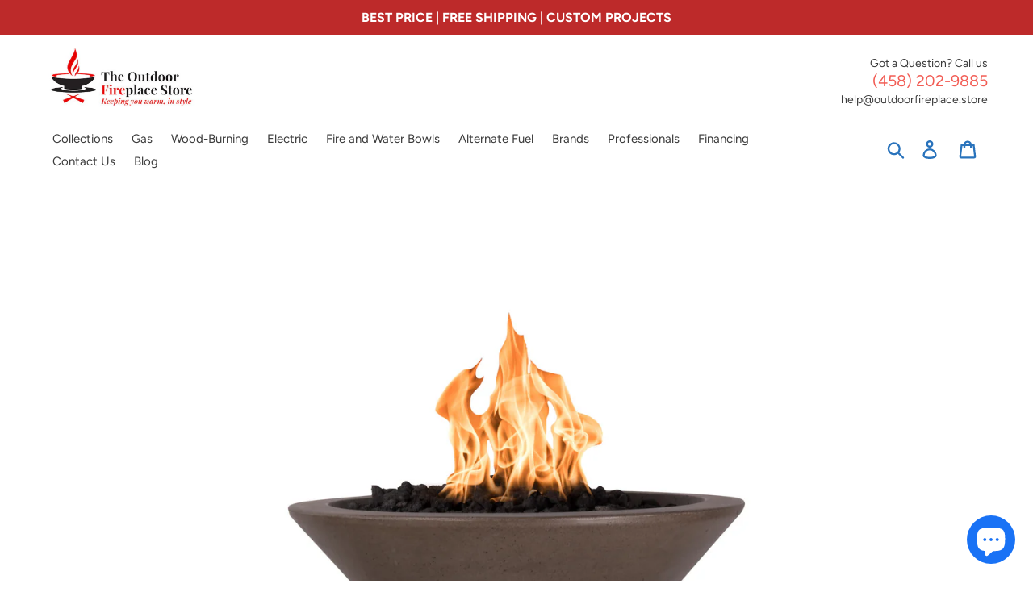

--- FILE ---
content_type: text/html; charset=utf-8
request_url: https://www.outdoorfireplace.store/products/top-fires-36in-concrete-gfrc-fire-bowl-tapered-round-elect-opt-36rfoe
body_size: 48588
content:
<!doctype html>
<html class="no-js" lang="en">
<head>
<!-- "snippets/booster-seo.liquid" was not rendered, the associated app was uninstalled -->
  <meta charset="utf-8">
  <meta http-equiv="X-UA-Compatible" content="IE=edge,chrome=1">
  <meta name="viewport" content="width=device-width,initial-scale=1">
  <meta name="theme-color" content="#f25c54">
  <link rel="canonical" href="https://www.outdoorfireplace.store/products/top-fires-36in-concrete-gfrc-fire-bowl-tapered-round-elect-opt-36rfoe"><link rel="shortcut icon" href="//www.outdoorfireplace.store/cdn/shop/files/OFSFavicon_32x32.png?v=1613755262" type="image/png">
<!-- /snippets/social-meta-tags.liquid -->




<meta property="og:site_name" content="The Outdoor Fireplace Store">
<meta property="og:url" content="https://www.outdoorfireplace.store/products/top-fires-36in-concrete-gfrc-fire-bowl-tapered-round-elect-opt-36rfoe">
<meta property="og:title" content="Top Fires 36" Concrete GFRC Fire Bowl Tapered Round Elect. OPT-36RFOE">
<meta property="og:type" content="product">
<meta property="og:description" content="Order the Top Fires 36&quot; Concrete GFRC Fire Bowl Tapered Round Elect. OPT-36RFOE today from The Outdoor Fireplace Store. FREE Shipping, Always!">

  <meta property="og:price:amount" content="4,579.00">
  <meta property="og:price:currency" content="USD">

<meta property="og:image" content="http://www.outdoorfireplace.store/cdn/shop/products/OPT-36RFOE_1200x1200.jpg?v=1589182858"><meta property="og:image" content="http://www.outdoorfireplace.store/cdn/shop/products/bowl_with_notch_63981223-bdfd-407e-b6c3-19a289904b21_1200x1200.jpg?v=1589182858"><meta property="og:image" content="http://www.outdoorfireplace.store/cdn/shop/products/mlllll_7376645c-6376-4cb9-b1ef-c7a0c9a23152_1200x1200.jpg?v=1589182858">
<meta property="og:image:secure_url" content="https://www.outdoorfireplace.store/cdn/shop/products/OPT-36RFOE_1200x1200.jpg?v=1589182858"><meta property="og:image:secure_url" content="https://www.outdoorfireplace.store/cdn/shop/products/bowl_with_notch_63981223-bdfd-407e-b6c3-19a289904b21_1200x1200.jpg?v=1589182858"><meta property="og:image:secure_url" content="https://www.outdoorfireplace.store/cdn/shop/products/mlllll_7376645c-6376-4cb9-b1ef-c7a0c9a23152_1200x1200.jpg?v=1589182858">


  <meta name="twitter:site" content="@ofireplacestore">

<meta name="twitter:card" content="summary_large_image">
<meta name="twitter:title" content="Top Fires 36" Concrete GFRC Fire Bowl Tapered Round Elect. OPT-36RFOE">
<meta name="twitter:description" content="Order the Top Fires 36&quot; Concrete GFRC Fire Bowl Tapered Round Elect. OPT-36RFOE today from The Outdoor Fireplace Store. FREE Shipping, Always!">


  <link href="//www.outdoorfireplace.store/cdn/shop/t/11/assets/theme.scss.css?v=51099739389944010651759332011" rel="stylesheet" type="text/css" media="all" />
  <link href="//www.outdoorfireplace.store/cdn/shop/t/11/assets/ofscustom.css?v=153223713263168877761631924051" rel="stylesheet" type="text/css" media="all" />

  <script>
    var theme = {
      breakpoints: {
        narrowscreen: 500,
        medium: 750,
        large: 990,
        widescreen: 1400
      },
      strings: {
        addToCart: "Add to cart",
        soldOut: "Sold out",
        unavailable: "Unavailable",
        regularPrice: "Regular price",
        salePrice: "Sale price",
        sale: "Sale",
        showMore: "Show More",
        showLess: "Show Less",
        addressError: "Error looking up that address",
        addressNoResults: "No results for that address",
        addressQueryLimit: "You have exceeded the Google API usage limit. Consider upgrading to a \u003ca href=\"https:\/\/developers.google.com\/maps\/premium\/usage-limits\"\u003ePremium Plan\u003c\/a\u003e.",
        authError: "There was a problem authenticating your Google Maps account.",
        newWindow: "Opens in a new window.",
        external: "Opens external website.",
        newWindowExternal: "Opens external website in a new window.",
        removeLabel: "Remove [product]",
        update: "Update",
        quantity: "Quantity",
        discountedTotal: "Discounted total",
        regularTotal: "Regular total",
        priceColumn: "See Price column for discount details.",
        quantityMinimumMessage: "Quantity must be 1 or more",
        cartError: "There was an error while updating your cart. Please try again.",
        removedItemMessage: "Removed \u003cspan class=\"cart__removed-product-details\"\u003e([quantity]) [link]\u003c\/span\u003e from your cart.",
        unitPrice: "Unit price",
        unitPriceSeparator: "per",
        oneCartCount: "1 item",
        otherCartCount: "[count] items",
        quantityLabel: "Quantity: [count]"
      },
      moneyFormat: "${{amount}}",
      moneyFormatWithCurrency: "${{amount}} USD"
    }

    document.documentElement.className = document.documentElement.className.replace('no-js', 'js');
  </script><script src="//www.outdoorfireplace.store/cdn/shop/t/11/assets/lazysizes.js?v=94224023136283657951631924050" async="async"></script>
  <script src="//www.outdoorfireplace.store/cdn/shop/t/11/assets/vendor.js?v=12001839194546984181631924075" defer="defer"></script>
  <script src="https://cdnjs.cloudflare.com/ajax/libs/lodash.js/4.17.15/lodash.min.js" integrity="sha256-VeNaFBVDhoX3H+gJ37DpT/nTuZTdjYro9yBruHjVmoQ=" crossorigin="anonymous" defer="defer"></script>
  <script src="//www.outdoorfireplace.store/cdn/shop/t/11/assets/theme.js?v=30480298033711160421631924070" defer="defer"></script>

  <script>window.performance && window.performance.mark && window.performance.mark('shopify.content_for_header.start');</script><meta name="google-site-verification" content="8380up87lbYHsxTvoOxvxoiwnNhT7GcF_mSALpU5k7c">
<meta id="shopify-digital-wallet" name="shopify-digital-wallet" content="/13550507/digital_wallets/dialog">
<meta name="shopify-checkout-api-token" content="24d2277a2ab044f553cf8201a7f0bdf1">
<link rel="alternate" type="application/json+oembed" href="https://www.outdoorfireplace.store/products/top-fires-36in-concrete-gfrc-fire-bowl-tapered-round-elect-opt-36rfoe.oembed">
<script async="async" src="/checkouts/internal/preloads.js?locale=en-US"></script>
<link rel="preconnect" href="https://shop.app" crossorigin="anonymous">
<script async="async" src="https://shop.app/checkouts/internal/preloads.js?locale=en-US&shop_id=13550507" crossorigin="anonymous"></script>
<script id="apple-pay-shop-capabilities" type="application/json">{"shopId":13550507,"countryCode":"US","currencyCode":"USD","merchantCapabilities":["supports3DS"],"merchantId":"gid:\/\/shopify\/Shop\/13550507","merchantName":"The Outdoor Fireplace Store","requiredBillingContactFields":["postalAddress","email","phone"],"requiredShippingContactFields":["postalAddress","email","phone"],"shippingType":"shipping","supportedNetworks":["visa","masterCard","amex","discover","elo","jcb"],"total":{"type":"pending","label":"The Outdoor Fireplace Store","amount":"1.00"},"shopifyPaymentsEnabled":true,"supportsSubscriptions":true}</script>
<script id="shopify-features" type="application/json">{"accessToken":"24d2277a2ab044f553cf8201a7f0bdf1","betas":["rich-media-storefront-analytics"],"domain":"www.outdoorfireplace.store","predictiveSearch":true,"shopId":13550507,"locale":"en"}</script>
<script>var Shopify = Shopify || {};
Shopify.shop = "the-outdoor-fireplace-store.myshopify.com";
Shopify.locale = "en";
Shopify.currency = {"active":"USD","rate":"1.0"};
Shopify.country = "US";
Shopify.theme = {"name":"OFS_Dsl-version-7.1-Boost","id":127053889702,"schema_name":"Debut","schema_version":"13.0.0","theme_store_id":null,"role":"main"};
Shopify.theme.handle = "null";
Shopify.theme.style = {"id":null,"handle":null};
Shopify.cdnHost = "www.outdoorfireplace.store/cdn";
Shopify.routes = Shopify.routes || {};
Shopify.routes.root = "/";</script>
<script type="module">!function(o){(o.Shopify=o.Shopify||{}).modules=!0}(window);</script>
<script>!function(o){function n(){var o=[];function n(){o.push(Array.prototype.slice.apply(arguments))}return n.q=o,n}var t=o.Shopify=o.Shopify||{};t.loadFeatures=n(),t.autoloadFeatures=n()}(window);</script>
<script>
  window.ShopifyPay = window.ShopifyPay || {};
  window.ShopifyPay.apiHost = "shop.app\/pay";
  window.ShopifyPay.redirectState = null;
</script>
<script id="shop-js-analytics" type="application/json">{"pageType":"product"}</script>
<script defer="defer" async type="module" src="//www.outdoorfireplace.store/cdn/shopifycloud/shop-js/modules/v2/client.init-shop-cart-sync_BN7fPSNr.en.esm.js"></script>
<script defer="defer" async type="module" src="//www.outdoorfireplace.store/cdn/shopifycloud/shop-js/modules/v2/chunk.common_Cbph3Kss.esm.js"></script>
<script defer="defer" async type="module" src="//www.outdoorfireplace.store/cdn/shopifycloud/shop-js/modules/v2/chunk.modal_DKumMAJ1.esm.js"></script>
<script type="module">
  await import("//www.outdoorfireplace.store/cdn/shopifycloud/shop-js/modules/v2/client.init-shop-cart-sync_BN7fPSNr.en.esm.js");
await import("//www.outdoorfireplace.store/cdn/shopifycloud/shop-js/modules/v2/chunk.common_Cbph3Kss.esm.js");
await import("//www.outdoorfireplace.store/cdn/shopifycloud/shop-js/modules/v2/chunk.modal_DKumMAJ1.esm.js");

  window.Shopify.SignInWithShop?.initShopCartSync?.({"fedCMEnabled":true,"windoidEnabled":true});

</script>
<script>
  window.Shopify = window.Shopify || {};
  if (!window.Shopify.featureAssets) window.Shopify.featureAssets = {};
  window.Shopify.featureAssets['shop-js'] = {"shop-cart-sync":["modules/v2/client.shop-cart-sync_CJVUk8Jm.en.esm.js","modules/v2/chunk.common_Cbph3Kss.esm.js","modules/v2/chunk.modal_DKumMAJ1.esm.js"],"init-fed-cm":["modules/v2/client.init-fed-cm_7Fvt41F4.en.esm.js","modules/v2/chunk.common_Cbph3Kss.esm.js","modules/v2/chunk.modal_DKumMAJ1.esm.js"],"init-shop-email-lookup-coordinator":["modules/v2/client.init-shop-email-lookup-coordinator_Cc088_bR.en.esm.js","modules/v2/chunk.common_Cbph3Kss.esm.js","modules/v2/chunk.modal_DKumMAJ1.esm.js"],"init-windoid":["modules/v2/client.init-windoid_hPopwJRj.en.esm.js","modules/v2/chunk.common_Cbph3Kss.esm.js","modules/v2/chunk.modal_DKumMAJ1.esm.js"],"shop-button":["modules/v2/client.shop-button_B0jaPSNF.en.esm.js","modules/v2/chunk.common_Cbph3Kss.esm.js","modules/v2/chunk.modal_DKumMAJ1.esm.js"],"shop-cash-offers":["modules/v2/client.shop-cash-offers_DPIskqss.en.esm.js","modules/v2/chunk.common_Cbph3Kss.esm.js","modules/v2/chunk.modal_DKumMAJ1.esm.js"],"shop-toast-manager":["modules/v2/client.shop-toast-manager_CK7RT69O.en.esm.js","modules/v2/chunk.common_Cbph3Kss.esm.js","modules/v2/chunk.modal_DKumMAJ1.esm.js"],"init-shop-cart-sync":["modules/v2/client.init-shop-cart-sync_BN7fPSNr.en.esm.js","modules/v2/chunk.common_Cbph3Kss.esm.js","modules/v2/chunk.modal_DKumMAJ1.esm.js"],"init-customer-accounts-sign-up":["modules/v2/client.init-customer-accounts-sign-up_CfPf4CXf.en.esm.js","modules/v2/client.shop-login-button_DeIztwXF.en.esm.js","modules/v2/chunk.common_Cbph3Kss.esm.js","modules/v2/chunk.modal_DKumMAJ1.esm.js"],"pay-button":["modules/v2/client.pay-button_CgIwFSYN.en.esm.js","modules/v2/chunk.common_Cbph3Kss.esm.js","modules/v2/chunk.modal_DKumMAJ1.esm.js"],"init-customer-accounts":["modules/v2/client.init-customer-accounts_DQ3x16JI.en.esm.js","modules/v2/client.shop-login-button_DeIztwXF.en.esm.js","modules/v2/chunk.common_Cbph3Kss.esm.js","modules/v2/chunk.modal_DKumMAJ1.esm.js"],"avatar":["modules/v2/client.avatar_BTnouDA3.en.esm.js"],"init-shop-for-new-customer-accounts":["modules/v2/client.init-shop-for-new-customer-accounts_CsZy_esa.en.esm.js","modules/v2/client.shop-login-button_DeIztwXF.en.esm.js","modules/v2/chunk.common_Cbph3Kss.esm.js","modules/v2/chunk.modal_DKumMAJ1.esm.js"],"shop-follow-button":["modules/v2/client.shop-follow-button_BRMJjgGd.en.esm.js","modules/v2/chunk.common_Cbph3Kss.esm.js","modules/v2/chunk.modal_DKumMAJ1.esm.js"],"checkout-modal":["modules/v2/client.checkout-modal_B9Drz_yf.en.esm.js","modules/v2/chunk.common_Cbph3Kss.esm.js","modules/v2/chunk.modal_DKumMAJ1.esm.js"],"shop-login-button":["modules/v2/client.shop-login-button_DeIztwXF.en.esm.js","modules/v2/chunk.common_Cbph3Kss.esm.js","modules/v2/chunk.modal_DKumMAJ1.esm.js"],"lead-capture":["modules/v2/client.lead-capture_DXYzFM3R.en.esm.js","modules/v2/chunk.common_Cbph3Kss.esm.js","modules/v2/chunk.modal_DKumMAJ1.esm.js"],"shop-login":["modules/v2/client.shop-login_CA5pJqmO.en.esm.js","modules/v2/chunk.common_Cbph3Kss.esm.js","modules/v2/chunk.modal_DKumMAJ1.esm.js"],"payment-terms":["modules/v2/client.payment-terms_BxzfvcZJ.en.esm.js","modules/v2/chunk.common_Cbph3Kss.esm.js","modules/v2/chunk.modal_DKumMAJ1.esm.js"]};
</script>
<script>(function() {
  var isLoaded = false;
  function asyncLoad() {
    if (isLoaded) return;
    isLoaded = true;
    var urls = ["\/\/shopify.privy.com\/widget.js?shop=the-outdoor-fireplace-store.myshopify.com","https:\/\/bingshoppingtool-t2app-prod.trafficmanager.net\/uet\/tracking_script?shop=the-outdoor-fireplace-store.myshopify.com","\/\/loader.wisepops.com\/get-loader.js?v=1\u0026site=E7PidfoxwP\u0026shop=the-outdoor-fireplace-store.myshopify.com","\/\/cdn.secomapp.com\/promotionpopup\/cdn\/allshops\/the-outdoor-fireplace-store\/1638521825.js?shop=the-outdoor-fireplace-store.myshopify.com","https:\/\/www.pxucdn.com\/apps\/uso.js?shop=the-outdoor-fireplace-store.myshopify.com","https:\/\/static.klaviyo.com\/onsite\/js\/A62giA\/klaviyo.js?company_id=A62giA\u0026shop=the-outdoor-fireplace-store.myshopify.com"];
    for (var i = 0; i < urls.length; i++) {
      var s = document.createElement('script');
      s.type = 'text/javascript';
      s.async = true;
      s.src = urls[i];
      var x = document.getElementsByTagName('script')[0];
      x.parentNode.insertBefore(s, x);
    }
  };
  if(window.attachEvent) {
    window.attachEvent('onload', asyncLoad);
  } else {
    window.addEventListener('load', asyncLoad, false);
  }
})();</script>
<script id="__st">var __st={"a":13550507,"offset":-28800,"reqid":"0c1dc1a0-99ad-42b3-9b8b-11edc707e82f-1769776833","pageurl":"www.outdoorfireplace.store\/products\/top-fires-36in-concrete-gfrc-fire-bowl-tapered-round-elect-opt-36rfoe","u":"e854b79f3d21","p":"product","rtyp":"product","rid":346522320927};</script>
<script>window.ShopifyPaypalV4VisibilityTracking = true;</script>
<script id="captcha-bootstrap">!function(){'use strict';const t='contact',e='account',n='new_comment',o=[[t,t],['blogs',n],['comments',n],[t,'customer']],c=[[e,'customer_login'],[e,'guest_login'],[e,'recover_customer_password'],[e,'create_customer']],r=t=>t.map((([t,e])=>`form[action*='/${t}']:not([data-nocaptcha='true']) input[name='form_type'][value='${e}']`)).join(','),a=t=>()=>t?[...document.querySelectorAll(t)].map((t=>t.form)):[];function s(){const t=[...o],e=r(t);return a(e)}const i='password',u='form_key',d=['recaptcha-v3-token','g-recaptcha-response','h-captcha-response',i],f=()=>{try{return window.sessionStorage}catch{return}},m='__shopify_v',_=t=>t.elements[u];function p(t,e,n=!1){try{const o=window.sessionStorage,c=JSON.parse(o.getItem(e)),{data:r}=function(t){const{data:e,action:n}=t;return t[m]||n?{data:e,action:n}:{data:t,action:n}}(c);for(const[e,n]of Object.entries(r))t.elements[e]&&(t.elements[e].value=n);n&&o.removeItem(e)}catch(o){console.error('form repopulation failed',{error:o})}}const l='form_type',E='cptcha';function T(t){t.dataset[E]=!0}const w=window,h=w.document,L='Shopify',v='ce_forms',y='captcha';let A=!1;((t,e)=>{const n=(g='f06e6c50-85a8-45c8-87d0-21a2b65856fe',I='https://cdn.shopify.com/shopifycloud/storefront-forms-hcaptcha/ce_storefront_forms_captcha_hcaptcha.v1.5.2.iife.js',D={infoText:'Protected by hCaptcha',privacyText:'Privacy',termsText:'Terms'},(t,e,n)=>{const o=w[L][v],c=o.bindForm;if(c)return c(t,g,e,D).then(n);var r;o.q.push([[t,g,e,D],n]),r=I,A||(h.body.append(Object.assign(h.createElement('script'),{id:'captcha-provider',async:!0,src:r})),A=!0)});var g,I,D;w[L]=w[L]||{},w[L][v]=w[L][v]||{},w[L][v].q=[],w[L][y]=w[L][y]||{},w[L][y].protect=function(t,e){n(t,void 0,e),T(t)},Object.freeze(w[L][y]),function(t,e,n,w,h,L){const[v,y,A,g]=function(t,e,n){const i=e?o:[],u=t?c:[],d=[...i,...u],f=r(d),m=r(i),_=r(d.filter((([t,e])=>n.includes(e))));return[a(f),a(m),a(_),s()]}(w,h,L),I=t=>{const e=t.target;return e instanceof HTMLFormElement?e:e&&e.form},D=t=>v().includes(t);t.addEventListener('submit',(t=>{const e=I(t);if(!e)return;const n=D(e)&&!e.dataset.hcaptchaBound&&!e.dataset.recaptchaBound,o=_(e),c=g().includes(e)&&(!o||!o.value);(n||c)&&t.preventDefault(),c&&!n&&(function(t){try{if(!f())return;!function(t){const e=f();if(!e)return;const n=_(t);if(!n)return;const o=n.value;o&&e.removeItem(o)}(t);const e=Array.from(Array(32),(()=>Math.random().toString(36)[2])).join('');!function(t,e){_(t)||t.append(Object.assign(document.createElement('input'),{type:'hidden',name:u})),t.elements[u].value=e}(t,e),function(t,e){const n=f();if(!n)return;const o=[...t.querySelectorAll(`input[type='${i}']`)].map((({name:t})=>t)),c=[...d,...o],r={};for(const[a,s]of new FormData(t).entries())c.includes(a)||(r[a]=s);n.setItem(e,JSON.stringify({[m]:1,action:t.action,data:r}))}(t,e)}catch(e){console.error('failed to persist form',e)}}(e),e.submit())}));const S=(t,e)=>{t&&!t.dataset[E]&&(n(t,e.some((e=>e===t))),T(t))};for(const o of['focusin','change'])t.addEventListener(o,(t=>{const e=I(t);D(e)&&S(e,y())}));const B=e.get('form_key'),M=e.get(l),P=B&&M;t.addEventListener('DOMContentLoaded',(()=>{const t=y();if(P)for(const e of t)e.elements[l].value===M&&p(e,B);[...new Set([...A(),...v().filter((t=>'true'===t.dataset.shopifyCaptcha))])].forEach((e=>S(e,t)))}))}(h,new URLSearchParams(w.location.search),n,t,e,['guest_login'])})(!0,!0)}();</script>
<script integrity="sha256-4kQ18oKyAcykRKYeNunJcIwy7WH5gtpwJnB7kiuLZ1E=" data-source-attribution="shopify.loadfeatures" defer="defer" src="//www.outdoorfireplace.store/cdn/shopifycloud/storefront/assets/storefront/load_feature-a0a9edcb.js" crossorigin="anonymous"></script>
<script crossorigin="anonymous" defer="defer" src="//www.outdoorfireplace.store/cdn/shopifycloud/storefront/assets/shopify_pay/storefront-65b4c6d7.js?v=20250812"></script>
<script data-source-attribution="shopify.dynamic_checkout.dynamic.init">var Shopify=Shopify||{};Shopify.PaymentButton=Shopify.PaymentButton||{isStorefrontPortableWallets:!0,init:function(){window.Shopify.PaymentButton.init=function(){};var t=document.createElement("script");t.src="https://www.outdoorfireplace.store/cdn/shopifycloud/portable-wallets/latest/portable-wallets.en.js",t.type="module",document.head.appendChild(t)}};
</script>
<script data-source-attribution="shopify.dynamic_checkout.buyer_consent">
  function portableWalletsHideBuyerConsent(e){var t=document.getElementById("shopify-buyer-consent"),n=document.getElementById("shopify-subscription-policy-button");t&&n&&(t.classList.add("hidden"),t.setAttribute("aria-hidden","true"),n.removeEventListener("click",e))}function portableWalletsShowBuyerConsent(e){var t=document.getElementById("shopify-buyer-consent"),n=document.getElementById("shopify-subscription-policy-button");t&&n&&(t.classList.remove("hidden"),t.removeAttribute("aria-hidden"),n.addEventListener("click",e))}window.Shopify?.PaymentButton&&(window.Shopify.PaymentButton.hideBuyerConsent=portableWalletsHideBuyerConsent,window.Shopify.PaymentButton.showBuyerConsent=portableWalletsShowBuyerConsent);
</script>
<script data-source-attribution="shopify.dynamic_checkout.cart.bootstrap">document.addEventListener("DOMContentLoaded",(function(){function t(){return document.querySelector("shopify-accelerated-checkout-cart, shopify-accelerated-checkout")}if(t())Shopify.PaymentButton.init();else{new MutationObserver((function(e,n){t()&&(Shopify.PaymentButton.init(),n.disconnect())})).observe(document.body,{childList:!0,subtree:!0})}}));
</script>
<link id="shopify-accelerated-checkout-styles" rel="stylesheet" media="screen" href="https://www.outdoorfireplace.store/cdn/shopifycloud/portable-wallets/latest/accelerated-checkout-backwards-compat.css" crossorigin="anonymous">
<style id="shopify-accelerated-checkout-cart">
        #shopify-buyer-consent {
  margin-top: 1em;
  display: inline-block;
  width: 100%;
}

#shopify-buyer-consent.hidden {
  display: none;
}

#shopify-subscription-policy-button {
  background: none;
  border: none;
  padding: 0;
  text-decoration: underline;
  font-size: inherit;
  cursor: pointer;
}

#shopify-subscription-policy-button::before {
  box-shadow: none;
}

      </style>

<script>window.performance && window.performance.mark && window.performance.mark('shopify.content_for_header.end');</script>

        <link href="//www.outdoorfireplace.store/cdn/shop/t/11/assets/paymentfont.scss.css?v=98739670203946273061759332010" rel="stylesheet" type="text/css" media="all" />
      
  
<!-- Start of Judge.me Core -->
<link rel="dns-prefetch" href="https://cdn.judge.me/">
<script data-cfasync='false' class='jdgm-settings-script'>window.jdgmSettings={"pagination":5,"disable_web_reviews":false,"badge_no_review_text":"No reviews","badge_n_reviews_text":"{{ n }} review/reviews","hide_badge_preview_if_no_reviews":true,"badge_hide_text":false,"enforce_center_preview_badge":false,"widget_title":"Customer Reviews","widget_open_form_text":"Write a review","widget_close_form_text":"Cancel review","widget_refresh_page_text":"Refresh page","widget_summary_text":"Based on {{ number_of_reviews }} review/reviews","widget_no_review_text":"Be the first to write a review","widget_name_field_text":"Display name","widget_verified_name_field_text":"Verified Name (public)","widget_name_placeholder_text":"Display name","widget_required_field_error_text":"This field is required.","widget_email_field_text":"Email address","widget_verified_email_field_text":"Verified Email (private, can not be edited)","widget_email_placeholder_text":"Your email address","widget_email_field_error_text":"Please enter a valid email address.","widget_rating_field_text":"Rating","widget_review_title_field_text":"Review Title","widget_review_title_placeholder_text":"Give your review a title","widget_review_body_field_text":"Review content","widget_review_body_placeholder_text":"Start writing here...","widget_pictures_field_text":"Picture/Video (optional)","widget_submit_review_text":"Submit Review","widget_submit_verified_review_text":"Submit Verified Review","widget_submit_success_msg_with_auto_publish":"Thank you! Please refresh the page in a few moments to see your review. You can remove or edit your review by logging into \u003ca href='https://judge.me/login' target='_blank' rel='nofollow noopener'\u003eJudge.me\u003c/a\u003e","widget_submit_success_msg_no_auto_publish":"Thank you! Your review will be published as soon as it is approved by the shop admin. You can remove or edit your review by logging into \u003ca href='https://judge.me/login' target='_blank' rel='nofollow noopener'\u003eJudge.me\u003c/a\u003e","widget_show_default_reviews_out_of_total_text":"Showing {{ n_reviews_shown }} out of {{ n_reviews }} reviews.","widget_show_all_link_text":"Show all","widget_show_less_link_text":"Show less","widget_author_said_text":"{{ reviewer_name }} said:","widget_days_text":"{{ n }} days ago","widget_weeks_text":"{{ n }} week/weeks ago","widget_months_text":"{{ n }} month/months ago","widget_years_text":"{{ n }} year/years ago","widget_yesterday_text":"Yesterday","widget_today_text":"Today","widget_replied_text":"\u003e\u003e {{ shop_name }} replied:","widget_read_more_text":"Read more","widget_reviewer_name_as_initial":"","widget_rating_filter_color":"#fbcd0a","widget_rating_filter_see_all_text":"See all reviews","widget_sorting_most_recent_text":"Most Recent","widget_sorting_highest_rating_text":"Highest Rating","widget_sorting_lowest_rating_text":"Lowest Rating","widget_sorting_with_pictures_text":"Only Pictures","widget_sorting_most_helpful_text":"Most Helpful","widget_open_question_form_text":"Ask a question","widget_reviews_subtab_text":"Reviews","widget_questions_subtab_text":"Questions","widget_question_label_text":"Question","widget_answer_label_text":"Answer","widget_question_placeholder_text":"Write your question here","widget_submit_question_text":"Submit Question","widget_question_submit_success_text":"Thank you for your question! We will notify you once it gets answered.","verified_badge_text":"Verified","verified_badge_bg_color":"","verified_badge_text_color":"","verified_badge_placement":"left-of-reviewer-name","widget_review_max_height":"","widget_hide_border":false,"widget_social_share":false,"widget_thumb":false,"widget_review_location_show":false,"widget_location_format":"","all_reviews_include_out_of_store_products":true,"all_reviews_out_of_store_text":"(out of store)","all_reviews_pagination":100,"all_reviews_product_name_prefix_text":"about","enable_review_pictures":false,"enable_question_anwser":false,"widget_theme":"default","review_date_format":"mm/dd/yyyy","default_sort_method":"most-recent","widget_product_reviews_subtab_text":"Product Reviews","widget_shop_reviews_subtab_text":"Shop Reviews","widget_other_products_reviews_text":"Reviews for other products","widget_store_reviews_subtab_text":"Store reviews","widget_no_store_reviews_text":"This store hasn't received any reviews yet","widget_web_restriction_product_reviews_text":"This product hasn't received any reviews yet","widget_no_items_text":"No items found","widget_show_more_text":"Show more","widget_write_a_store_review_text":"Write a Store Review","widget_other_languages_heading":"Reviews in Other Languages","widget_translate_review_text":"Translate review to {{ language }}","widget_translating_review_text":"Translating...","widget_show_original_translation_text":"Show original ({{ language }})","widget_translate_review_failed_text":"Review couldn't be translated.","widget_translate_review_retry_text":"Retry","widget_translate_review_try_again_later_text":"Try again later","show_product_url_for_grouped_product":false,"widget_sorting_pictures_first_text":"Pictures First","show_pictures_on_all_rev_page_mobile":false,"show_pictures_on_all_rev_page_desktop":false,"floating_tab_hide_mobile_install_preference":false,"floating_tab_button_name":"★ Reviews","floating_tab_title":"Let customers speak for us","floating_tab_button_color":"","floating_tab_button_background_color":"","floating_tab_url":"","floating_tab_url_enabled":false,"floating_tab_tab_style":"text","all_reviews_text_badge_text":"Customers rate us {{ shop.metafields.judgeme.all_reviews_rating | round: 1 }}/5 based on {{ shop.metafields.judgeme.all_reviews_count }} reviews.","all_reviews_text_badge_text_branded_style":"{{ shop.metafields.judgeme.all_reviews_rating | round: 1 }} out of 5 stars based on {{ shop.metafields.judgeme.all_reviews_count }} reviews","is_all_reviews_text_badge_a_link":false,"show_stars_for_all_reviews_text_badge":false,"all_reviews_text_badge_url":"","all_reviews_text_style":"text","all_reviews_text_color_style":"judgeme_brand_color","all_reviews_text_color":"#108474","all_reviews_text_show_jm_brand":true,"featured_carousel_show_header":true,"featured_carousel_title":"Let customers speak for us","testimonials_carousel_title":"Customers are saying","videos_carousel_title":"Real customer stories","cards_carousel_title":"Customers are saying","featured_carousel_count_text":"from {{ n }} reviews","featured_carousel_add_link_to_all_reviews_page":false,"featured_carousel_url":"","featured_carousel_show_images":true,"featured_carousel_autoslide_interval":5,"featured_carousel_arrows_on_the_sides":false,"featured_carousel_height":250,"featured_carousel_width":80,"featured_carousel_image_size":0,"featured_carousel_image_height":250,"featured_carousel_arrow_color":"#eeeeee","verified_count_badge_style":"vintage","verified_count_badge_orientation":"horizontal","verified_count_badge_color_style":"judgeme_brand_color","verified_count_badge_color":"#108474","is_verified_count_badge_a_link":false,"verified_count_badge_url":"","verified_count_badge_show_jm_brand":true,"widget_rating_preset_default":5,"widget_first_sub_tab":"product-reviews","widget_show_histogram":true,"widget_histogram_use_custom_color":false,"widget_pagination_use_custom_color":false,"widget_star_use_custom_color":false,"widget_verified_badge_use_custom_color":false,"widget_write_review_use_custom_color":false,"picture_reminder_submit_button":"Upload Pictures","enable_review_videos":false,"mute_video_by_default":false,"widget_sorting_videos_first_text":"Videos First","widget_review_pending_text":"Pending","featured_carousel_items_for_large_screen":3,"social_share_options_order":"Facebook,Twitter","remove_microdata_snippet":false,"disable_json_ld":false,"enable_json_ld_products":false,"preview_badge_show_question_text":false,"preview_badge_no_question_text":"No questions","preview_badge_n_question_text":"{{ number_of_questions }} question/questions","qa_badge_show_icon":false,"qa_badge_position":"same-row","remove_judgeme_branding":false,"widget_add_search_bar":false,"widget_search_bar_placeholder":"Search","widget_sorting_verified_only_text":"Verified only","featured_carousel_theme":"default","featured_carousel_show_rating":true,"featured_carousel_show_title":true,"featured_carousel_show_body":true,"featured_carousel_show_date":false,"featured_carousel_show_reviewer":true,"featured_carousel_show_product":false,"featured_carousel_header_background_color":"#108474","featured_carousel_header_text_color":"#ffffff","featured_carousel_name_product_separator":"reviewed","featured_carousel_full_star_background":"#108474","featured_carousel_empty_star_background":"#dadada","featured_carousel_vertical_theme_background":"#f9fafb","featured_carousel_verified_badge_enable":false,"featured_carousel_verified_badge_color":"#108474","featured_carousel_border_style":"round","featured_carousel_review_line_length_limit":3,"featured_carousel_more_reviews_button_text":"Read more reviews","featured_carousel_view_product_button_text":"View product","all_reviews_page_load_reviews_on":"scroll","all_reviews_page_load_more_text":"Load More Reviews","disable_fb_tab_reviews":false,"enable_ajax_cdn_cache":false,"widget_public_name_text":"displayed publicly like","default_reviewer_name":"John Smith","default_reviewer_name_has_non_latin":true,"widget_reviewer_anonymous":"Anonymous","medals_widget_title":"Judge.me Review Medals","medals_widget_background_color":"#f9fafb","medals_widget_position":"footer_all_pages","medals_widget_border_color":"#f9fafb","medals_widget_verified_text_position":"left","medals_widget_use_monochromatic_version":false,"medals_widget_elements_color":"#108474","show_reviewer_avatar":true,"widget_invalid_yt_video_url_error_text":"Not a YouTube video URL","widget_max_length_field_error_text":"Please enter no more than {0} characters.","widget_show_country_flag":false,"widget_show_collected_via_shop_app":true,"widget_verified_by_shop_badge_style":"light","widget_verified_by_shop_text":"Verified by Shop","widget_show_photo_gallery":false,"widget_load_with_code_splitting":true,"widget_ugc_install_preference":false,"widget_ugc_title":"Made by us, Shared by you","widget_ugc_subtitle":"Tag us to see your picture featured in our page","widget_ugc_arrows_color":"#ffffff","widget_ugc_primary_button_text":"Buy Now","widget_ugc_primary_button_background_color":"#108474","widget_ugc_primary_button_text_color":"#ffffff","widget_ugc_primary_button_border_width":"0","widget_ugc_primary_button_border_style":"none","widget_ugc_primary_button_border_color":"#108474","widget_ugc_primary_button_border_radius":"25","widget_ugc_secondary_button_text":"Load More","widget_ugc_secondary_button_background_color":"#ffffff","widget_ugc_secondary_button_text_color":"#108474","widget_ugc_secondary_button_border_width":"2","widget_ugc_secondary_button_border_style":"solid","widget_ugc_secondary_button_border_color":"#108474","widget_ugc_secondary_button_border_radius":"25","widget_ugc_reviews_button_text":"View Reviews","widget_ugc_reviews_button_background_color":"#ffffff","widget_ugc_reviews_button_text_color":"#108474","widget_ugc_reviews_button_border_width":"2","widget_ugc_reviews_button_border_style":"solid","widget_ugc_reviews_button_border_color":"#108474","widget_ugc_reviews_button_border_radius":"25","widget_ugc_reviews_button_link_to":"judgeme-reviews-page","widget_ugc_show_post_date":true,"widget_ugc_max_width":"800","widget_rating_metafield_value_type":true,"widget_primary_color":"#108474","widget_enable_secondary_color":false,"widget_secondary_color":"#edf5f5","widget_summary_average_rating_text":"{{ average_rating }} out of 5","widget_media_grid_title":"Customer photos \u0026 videos","widget_media_grid_see_more_text":"See more","widget_round_style":false,"widget_show_product_medals":true,"widget_verified_by_judgeme_text":"Verified by Judge.me","widget_show_store_medals":true,"widget_verified_by_judgeme_text_in_store_medals":"Verified by Judge.me","widget_media_field_exceed_quantity_message":"Sorry, we can only accept {{ max_media }} for one review.","widget_media_field_exceed_limit_message":"{{ file_name }} is too large, please select a {{ media_type }} less than {{ size_limit }}MB.","widget_review_submitted_text":"Review Submitted!","widget_question_submitted_text":"Question Submitted!","widget_close_form_text_question":"Cancel","widget_write_your_answer_here_text":"Write your answer here","widget_enabled_branded_link":true,"widget_show_collected_by_judgeme":false,"widget_reviewer_name_color":"","widget_write_review_text_color":"","widget_write_review_bg_color":"","widget_collected_by_judgeme_text":"collected by Judge.me","widget_pagination_type":"standard","widget_load_more_text":"Load More","widget_load_more_color":"#108474","widget_full_review_text":"Full Review","widget_read_more_reviews_text":"Read More Reviews","widget_read_questions_text":"Read Questions","widget_questions_and_answers_text":"Questions \u0026 Answers","widget_verified_by_text":"Verified by","widget_verified_text":"Verified","widget_number_of_reviews_text":"{{ number_of_reviews }} reviews","widget_back_button_text":"Back","widget_next_button_text":"Next","widget_custom_forms_filter_button":"Filters","custom_forms_style":"vertical","widget_show_review_information":false,"how_reviews_are_collected":"How reviews are collected?","widget_show_review_keywords":false,"widget_gdpr_statement":"How we use your data: We'll only contact you about the review you left, and only if necessary. By submitting your review, you agree to Judge.me's \u003ca href='https://judge.me/terms' target='_blank' rel='nofollow noopener'\u003eterms\u003c/a\u003e, \u003ca href='https://judge.me/privacy' target='_blank' rel='nofollow noopener'\u003eprivacy\u003c/a\u003e and \u003ca href='https://judge.me/content-policy' target='_blank' rel='nofollow noopener'\u003econtent\u003c/a\u003e policies.","widget_multilingual_sorting_enabled":false,"widget_translate_review_content_enabled":false,"widget_translate_review_content_method":"manual","popup_widget_review_selection":"automatically_with_pictures","popup_widget_round_border_style":true,"popup_widget_show_title":true,"popup_widget_show_body":true,"popup_widget_show_reviewer":false,"popup_widget_show_product":true,"popup_widget_show_pictures":true,"popup_widget_use_review_picture":true,"popup_widget_show_on_home_page":true,"popup_widget_show_on_product_page":true,"popup_widget_show_on_collection_page":true,"popup_widget_show_on_cart_page":true,"popup_widget_position":"bottom_left","popup_widget_first_review_delay":5,"popup_widget_duration":5,"popup_widget_interval":5,"popup_widget_review_count":5,"popup_widget_hide_on_mobile":true,"review_snippet_widget_round_border_style":true,"review_snippet_widget_card_color":"#FFFFFF","review_snippet_widget_slider_arrows_background_color":"#FFFFFF","review_snippet_widget_slider_arrows_color":"#000000","review_snippet_widget_star_color":"#108474","show_product_variant":false,"all_reviews_product_variant_label_text":"Variant: ","widget_show_verified_branding":false,"widget_ai_summary_title":"Customers say","widget_ai_summary_disclaimer":"AI-powered review summary based on recent customer reviews","widget_show_ai_summary":false,"widget_show_ai_summary_bg":false,"widget_show_review_title_input":true,"redirect_reviewers_invited_via_email":"review_widget","request_store_review_after_product_review":false,"request_review_other_products_in_order":false,"review_form_color_scheme":"default","review_form_corner_style":"square","review_form_star_color":{},"review_form_text_color":"#333333","review_form_background_color":"#ffffff","review_form_field_background_color":"#fafafa","review_form_button_color":{},"review_form_button_text_color":"#ffffff","review_form_modal_overlay_color":"#000000","review_content_screen_title_text":"How would you rate this product?","review_content_introduction_text":"We would love it if you would share a bit about your experience.","store_review_form_title_text":"How would you rate this store?","store_review_form_introduction_text":"We would love it if you would share a bit about your experience.","show_review_guidance_text":true,"one_star_review_guidance_text":"Poor","five_star_review_guidance_text":"Great","customer_information_screen_title_text":"About you","customer_information_introduction_text":"Please tell us more about you.","custom_questions_screen_title_text":"Your experience in more detail","custom_questions_introduction_text":"Here are a few questions to help us understand more about your experience.","review_submitted_screen_title_text":"Thanks for your review!","review_submitted_screen_thank_you_text":"We are processing it and it will appear on the store soon.","review_submitted_screen_email_verification_text":"Please confirm your email by clicking the link we just sent you. This helps us keep reviews authentic.","review_submitted_request_store_review_text":"Would you like to share your experience of shopping with us?","review_submitted_review_other_products_text":"Would you like to review these products?","store_review_screen_title_text":"Would you like to share your experience of shopping with us?","store_review_introduction_text":"We value your feedback and use it to improve. Please share any thoughts or suggestions you have.","reviewer_media_screen_title_picture_text":"Share a picture","reviewer_media_introduction_picture_text":"Upload a photo to support your review.","reviewer_media_screen_title_video_text":"Share a video","reviewer_media_introduction_video_text":"Upload a video to support your review.","reviewer_media_screen_title_picture_or_video_text":"Share a picture or video","reviewer_media_introduction_picture_or_video_text":"Upload a photo or video to support your review.","reviewer_media_youtube_url_text":"Paste your Youtube URL here","advanced_settings_next_step_button_text":"Next","advanced_settings_close_review_button_text":"Close","modal_write_review_flow":false,"write_review_flow_required_text":"Required","write_review_flow_privacy_message_text":"We respect your privacy.","write_review_flow_anonymous_text":"Post review as anonymous","write_review_flow_visibility_text":"This won't be visible to other customers.","write_review_flow_multiple_selection_help_text":"Select as many as you like","write_review_flow_single_selection_help_text":"Select one option","write_review_flow_required_field_error_text":"This field is required","write_review_flow_invalid_email_error_text":"Please enter a valid email address","write_review_flow_max_length_error_text":"Max. {{ max_length }} characters.","write_review_flow_media_upload_text":"\u003cb\u003eClick to upload\u003c/b\u003e or drag and drop","write_review_flow_gdpr_statement":"We'll only contact you about your review if necessary. By submitting your review, you agree to our \u003ca href='https://judge.me/terms' target='_blank' rel='nofollow noopener'\u003eterms and conditions\u003c/a\u003e and \u003ca href='https://judge.me/privacy' target='_blank' rel='nofollow noopener'\u003eprivacy policy\u003c/a\u003e.","rating_only_reviews_enabled":false,"show_negative_reviews_help_screen":false,"new_review_flow_help_screen_rating_threshold":3,"negative_review_resolution_screen_title_text":"Tell us more","negative_review_resolution_text":"Your experience matters to us. If there were issues with your purchase, we're here to help. Feel free to reach out to us, we'd love the opportunity to make things right.","negative_review_resolution_button_text":"Contact us","negative_review_resolution_proceed_with_review_text":"Leave a review","negative_review_resolution_subject":"Issue with purchase from {{ shop_name }}.{{ order_name }}","preview_badge_collection_page_install_status":false,"widget_review_custom_css":"","preview_badge_custom_css":"","preview_badge_stars_count":"5-stars","featured_carousel_custom_css":"","floating_tab_custom_css":"","all_reviews_widget_custom_css":"","medals_widget_custom_css":"","verified_badge_custom_css":"","all_reviews_text_custom_css":"","transparency_badges_collected_via_store_invite":false,"transparency_badges_from_another_provider":false,"transparency_badges_collected_from_store_visitor":false,"transparency_badges_collected_by_verified_review_provider":false,"transparency_badges_earned_reward":false,"transparency_badges_collected_via_store_invite_text":"Review collected via store invitation","transparency_badges_from_another_provider_text":"Review collected from another provider","transparency_badges_collected_from_store_visitor_text":"Review collected from a store visitor","transparency_badges_written_in_google_text":"Review written in Google","transparency_badges_written_in_etsy_text":"Review written in Etsy","transparency_badges_written_in_shop_app_text":"Review written in Shop App","transparency_badges_earned_reward_text":"Review earned a reward for future purchase","product_review_widget_per_page":10,"widget_store_review_label_text":"Review about the store","checkout_comment_extension_title_on_product_page":"Customer Comments","checkout_comment_extension_num_latest_comment_show":5,"checkout_comment_extension_format":"name_and_timestamp","checkout_comment_customer_name":"last_initial","checkout_comment_comment_notification":true,"preview_badge_collection_page_install_preference":true,"preview_badge_home_page_install_preference":false,"preview_badge_product_page_install_preference":true,"review_widget_install_preference":"above-related","review_carousel_install_preference":false,"floating_reviews_tab_install_preference":"none","verified_reviews_count_badge_install_preference":false,"all_reviews_text_install_preference":false,"review_widget_best_location":false,"judgeme_medals_install_preference":false,"review_widget_revamp_enabled":false,"review_widget_qna_enabled":false,"review_widget_header_theme":"minimal","review_widget_widget_title_enabled":true,"review_widget_header_text_size":"medium","review_widget_header_text_weight":"regular","review_widget_average_rating_style":"compact","review_widget_bar_chart_enabled":true,"review_widget_bar_chart_type":"numbers","review_widget_bar_chart_style":"standard","review_widget_expanded_media_gallery_enabled":false,"review_widget_reviews_section_theme":"standard","review_widget_image_style":"thumbnails","review_widget_review_image_ratio":"square","review_widget_stars_size":"medium","review_widget_verified_badge":"standard_text","review_widget_review_title_text_size":"medium","review_widget_review_text_size":"medium","review_widget_review_text_length":"medium","review_widget_number_of_columns_desktop":3,"review_widget_carousel_transition_speed":5,"review_widget_custom_questions_answers_display":"always","review_widget_button_text_color":"#FFFFFF","review_widget_text_color":"#000000","review_widget_lighter_text_color":"#7B7B7B","review_widget_corner_styling":"soft","review_widget_review_word_singular":"review","review_widget_review_word_plural":"reviews","review_widget_voting_label":"Helpful?","review_widget_shop_reply_label":"Reply from {{ shop_name }}:","review_widget_filters_title":"Filters","qna_widget_question_word_singular":"Question","qna_widget_question_word_plural":"Questions","qna_widget_answer_reply_label":"Answer from {{ answerer_name }}:","qna_content_screen_title_text":"Ask a question about this product","qna_widget_question_required_field_error_text":"Please enter your question.","qna_widget_flow_gdpr_statement":"We'll only contact you about your question if necessary. By submitting your question, you agree to our \u003ca href='https://judge.me/terms' target='_blank' rel='nofollow noopener'\u003eterms and conditions\u003c/a\u003e and \u003ca href='https://judge.me/privacy' target='_blank' rel='nofollow noopener'\u003eprivacy policy\u003c/a\u003e.","qna_widget_question_submitted_text":"Thanks for your question!","qna_widget_close_form_text_question":"Close","qna_widget_question_submit_success_text":"We’ll notify you by email when your question is answered.","all_reviews_widget_v2025_enabled":false,"all_reviews_widget_v2025_header_theme":"default","all_reviews_widget_v2025_widget_title_enabled":true,"all_reviews_widget_v2025_header_text_size":"medium","all_reviews_widget_v2025_header_text_weight":"regular","all_reviews_widget_v2025_average_rating_style":"compact","all_reviews_widget_v2025_bar_chart_enabled":true,"all_reviews_widget_v2025_bar_chart_type":"numbers","all_reviews_widget_v2025_bar_chart_style":"standard","all_reviews_widget_v2025_expanded_media_gallery_enabled":false,"all_reviews_widget_v2025_show_store_medals":true,"all_reviews_widget_v2025_show_photo_gallery":true,"all_reviews_widget_v2025_show_review_keywords":false,"all_reviews_widget_v2025_show_ai_summary":false,"all_reviews_widget_v2025_show_ai_summary_bg":false,"all_reviews_widget_v2025_add_search_bar":false,"all_reviews_widget_v2025_default_sort_method":"most-recent","all_reviews_widget_v2025_reviews_per_page":10,"all_reviews_widget_v2025_reviews_section_theme":"default","all_reviews_widget_v2025_image_style":"thumbnails","all_reviews_widget_v2025_review_image_ratio":"square","all_reviews_widget_v2025_stars_size":"medium","all_reviews_widget_v2025_verified_badge":"bold_badge","all_reviews_widget_v2025_review_title_text_size":"medium","all_reviews_widget_v2025_review_text_size":"medium","all_reviews_widget_v2025_review_text_length":"medium","all_reviews_widget_v2025_number_of_columns_desktop":3,"all_reviews_widget_v2025_carousel_transition_speed":5,"all_reviews_widget_v2025_custom_questions_answers_display":"always","all_reviews_widget_v2025_show_product_variant":false,"all_reviews_widget_v2025_show_reviewer_avatar":true,"all_reviews_widget_v2025_reviewer_name_as_initial":"","all_reviews_widget_v2025_review_location_show":false,"all_reviews_widget_v2025_location_format":"","all_reviews_widget_v2025_show_country_flag":false,"all_reviews_widget_v2025_verified_by_shop_badge_style":"light","all_reviews_widget_v2025_social_share":false,"all_reviews_widget_v2025_social_share_options_order":"Facebook,Twitter,LinkedIn,Pinterest","all_reviews_widget_v2025_pagination_type":"standard","all_reviews_widget_v2025_button_text_color":"#FFFFFF","all_reviews_widget_v2025_text_color":"#000000","all_reviews_widget_v2025_lighter_text_color":"#7B7B7B","all_reviews_widget_v2025_corner_styling":"soft","all_reviews_widget_v2025_title":"Customer reviews","all_reviews_widget_v2025_ai_summary_title":"Customers say about this store","all_reviews_widget_v2025_no_review_text":"Be the first to write a review","platform":"shopify","branding_url":"https://app.judge.me/reviews/stores/www.outdoorfireplace.store","branding_text":"Powered by Judge.me","locale":"en","reply_name":"The Outdoor Fireplace Store","widget_version":"2.1","footer":true,"autopublish":true,"review_dates":true,"enable_custom_form":false,"shop_use_review_site":true,"shop_locale":"en","enable_multi_locales_translations":false,"show_review_title_input":true,"review_verification_email_status":"always","can_be_branded":true,"reply_name_text":"The Outdoor Fireplace Store"};</script> <style class='jdgm-settings-style'>.jdgm-xx{left:0}.jdgm-histogram .jdgm-histogram__bar-content{background:#fbcd0a}.jdgm-histogram .jdgm-histogram__bar:after{background:#fbcd0a}.jdgm-prev-badge[data-average-rating='0.00']{display:none !important}.jdgm-author-all-initials{display:none !important}.jdgm-author-last-initial{display:none !important}.jdgm-rev-widg__title{visibility:hidden}.jdgm-rev-widg__summary-text{visibility:hidden}.jdgm-prev-badge__text{visibility:hidden}.jdgm-rev__replier:before{content:'The Outdoor Fireplace Store'}.jdgm-rev__prod-link-prefix:before{content:'about'}.jdgm-rev__variant-label:before{content:'Variant: '}.jdgm-rev__out-of-store-text:before{content:'(out of store)'}@media only screen and (min-width: 768px){.jdgm-rev__pics .jdgm-rev_all-rev-page-picture-separator,.jdgm-rev__pics .jdgm-rev__product-picture{display:none}}@media only screen and (max-width: 768px){.jdgm-rev__pics .jdgm-rev_all-rev-page-picture-separator,.jdgm-rev__pics .jdgm-rev__product-picture{display:none}}.jdgm-preview-badge[data-template="index"]{display:none !important}.jdgm-verified-count-badget[data-from-snippet="true"]{display:none !important}.jdgm-carousel-wrapper[data-from-snippet="true"]{display:none !important}.jdgm-all-reviews-text[data-from-snippet="true"]{display:none !important}.jdgm-medals-section[data-from-snippet="true"]{display:none !important}.jdgm-ugc-media-wrapper[data-from-snippet="true"]{display:none !important}.jdgm-rev__transparency-badge[data-badge-type="review_collected_via_store_invitation"]{display:none !important}.jdgm-rev__transparency-badge[data-badge-type="review_collected_from_another_provider"]{display:none !important}.jdgm-rev__transparency-badge[data-badge-type="review_collected_from_store_visitor"]{display:none !important}.jdgm-rev__transparency-badge[data-badge-type="review_written_in_etsy"]{display:none !important}.jdgm-rev__transparency-badge[data-badge-type="review_written_in_google_business"]{display:none !important}.jdgm-rev__transparency-badge[data-badge-type="review_written_in_shop_app"]{display:none !important}.jdgm-rev__transparency-badge[data-badge-type="review_earned_for_future_purchase"]{display:none !important}
</style> <style class='jdgm-settings-style'></style>

  
  
  
  <style class='jdgm-miracle-styles'>
  @-webkit-keyframes jdgm-spin{0%{-webkit-transform:rotate(0deg);-ms-transform:rotate(0deg);transform:rotate(0deg)}100%{-webkit-transform:rotate(359deg);-ms-transform:rotate(359deg);transform:rotate(359deg)}}@keyframes jdgm-spin{0%{-webkit-transform:rotate(0deg);-ms-transform:rotate(0deg);transform:rotate(0deg)}100%{-webkit-transform:rotate(359deg);-ms-transform:rotate(359deg);transform:rotate(359deg)}}@font-face{font-family:'JudgemeStar';src:url("[data-uri]") format("woff");font-weight:normal;font-style:normal}.jdgm-star{font-family:'JudgemeStar';display:inline !important;text-decoration:none !important;padding:0 4px 0 0 !important;margin:0 !important;font-weight:bold;opacity:1;-webkit-font-smoothing:antialiased;-moz-osx-font-smoothing:grayscale}.jdgm-star:hover{opacity:1}.jdgm-star:last-of-type{padding:0 !important}.jdgm-star.jdgm--on:before{content:"\e000"}.jdgm-star.jdgm--off:before{content:"\e001"}.jdgm-star.jdgm--half:before{content:"\e002"}.jdgm-widget *{margin:0;line-height:1.4;-webkit-box-sizing:border-box;-moz-box-sizing:border-box;box-sizing:border-box;-webkit-overflow-scrolling:touch}.jdgm-hidden{display:none !important;visibility:hidden !important}.jdgm-temp-hidden{display:none}.jdgm-spinner{width:40px;height:40px;margin:auto;border-radius:50%;border-top:2px solid #eee;border-right:2px solid #eee;border-bottom:2px solid #eee;border-left:2px solid #ccc;-webkit-animation:jdgm-spin 0.8s infinite linear;animation:jdgm-spin 0.8s infinite linear}.jdgm-prev-badge{display:block !important}

</style>


  
  
   


<script data-cfasync='false' class='jdgm-script'>
!function(e){window.jdgm=window.jdgm||{},jdgm.CDN_HOST="https://cdn.judge.me/",
jdgm.docReady=function(d){(e.attachEvent?"complete"===e.readyState:"loading"!==e.readyState)?
setTimeout(d,0):e.addEventListener("DOMContentLoaded",d)},jdgm.loadCSS=function(d,t,o,s){
!o&&jdgm.loadCSS.requestedUrls.indexOf(d)>=0||(jdgm.loadCSS.requestedUrls.push(d),
(s=e.createElement("link")).rel="stylesheet",s.class="jdgm-stylesheet",s.media="nope!",
s.href=d,s.onload=function(){this.media="all",t&&setTimeout(t)},e.body.appendChild(s))},
jdgm.loadCSS.requestedUrls=[],jdgm.docReady(function(){(window.jdgmLoadCSS||e.querySelectorAll(
".jdgm-widget, .jdgm-all-reviews-page").length>0)&&(jdgmSettings.widget_load_with_code_splitting?
parseFloat(jdgmSettings.widget_version)>=3?jdgm.loadCSS(jdgm.CDN_HOST+"widget_v3/base.css"):
jdgm.loadCSS(jdgm.CDN_HOST+"widget/base.css"):jdgm.loadCSS(jdgm.CDN_HOST+"shopify_v2.css"))})}(document);
</script>
<script async data-cfasync="false" type="text/javascript" src="https://cdn.judge.me/loader.js"></script>

<noscript><link rel="stylesheet" type="text/css" media="all" href="https://cdn.judge.me/shopify_v2.css"></noscript>
<!-- End of Judge.me Core -->









<!--begin-boost-pfs-filter-css-->
  <link rel="preload stylesheet" href="//www.outdoorfireplace.store/cdn/shop/t/11/assets/boost-pfs-instant-search.css?v=13673475665985783661631924267" as="style"><link href="//www.outdoorfireplace.store/cdn/shop/t/11/assets/boost-pfs-custom.css?v=129037227133202076821631924274" rel="stylesheet" type="text/css" media="all" />
<style data-id="boost-pfs-style" type="text/css">
    .boost-pfs-filter-option-title-text {}

   .boost-pfs-filter-tree-v .boost-pfs-filter-option-title-text:before {}
    .boost-pfs-filter-tree-v .boost-pfs-filter-option.boost-pfs-filter-option-collapsed .boost-pfs-filter-option-title-text:before {}
    .boost-pfs-filter-tree-h .boost-pfs-filter-option-title-heading:before {}

    .boost-pfs-filter-refine-by .boost-pfs-filter-option-title h3 {}

    .boost-pfs-filter-option-content .boost-pfs-filter-option-item-list .boost-pfs-filter-option-item button,
    .boost-pfs-filter-option-content .boost-pfs-filter-option-item-list .boost-pfs-filter-option-item .boost-pfs-filter-button,
    .boost-pfs-filter-option-range-amount input,
    .boost-pfs-filter-tree-v .boost-pfs-filter-refine-by .boost-pfs-filter-refine-by-items .refine-by-item,
    .boost-pfs-filter-refine-by-wrapper-v .boost-pfs-filter-refine-by .boost-pfs-filter-refine-by-items .refine-by-item,
    .boost-pfs-filter-refine-by .boost-pfs-filter-option-title,
    .boost-pfs-filter-refine-by .boost-pfs-filter-refine-by-items .refine-by-item>a,
    .boost-pfs-filter-refine-by>span,
    .boost-pfs-filter-clear,
    .boost-pfs-filter-clear-all{}
    .boost-pfs-filter-tree-h .boost-pfs-filter-pc .boost-pfs-filter-refine-by-items .refine-by-item .boost-pfs-filter-clear .refine-by-type, 
    .boost-pfs-filter-refine-by-wrapper-h .boost-pfs-filter-pc .boost-pfs-filter-refine-by-items .refine-by-item .boost-pfs-filter-clear .refine-by-type {}

    .boost-pfs-filter-option-multi-level-collections .boost-pfs-filter-option-multi-level-list .boost-pfs-filter-option-item .boost-pfs-filter-button-arrow .boost-pfs-arrow:before,
    .boost-pfs-filter-option-multi-level-tag .boost-pfs-filter-option-multi-level-list .boost-pfs-filter-option-item .boost-pfs-filter-button-arrow .boost-pfs-arrow:before {}

    .boost-pfs-filter-refine-by-wrapper-v .boost-pfs-filter-refine-by .boost-pfs-filter-refine-by-items .refine-by-item .boost-pfs-filter-clear:after, 
    .boost-pfs-filter-refine-by-wrapper-v .boost-pfs-filter-refine-by .boost-pfs-filter-refine-by-items .refine-by-item .boost-pfs-filter-clear:before, 
    .boost-pfs-filter-tree-v .boost-pfs-filter-refine-by .boost-pfs-filter-refine-by-items .refine-by-item .boost-pfs-filter-clear:after, 
    .boost-pfs-filter-tree-v .boost-pfs-filter-refine-by .boost-pfs-filter-refine-by-items .refine-by-item .boost-pfs-filter-clear:before,
    .boost-pfs-filter-refine-by-wrapper-h .boost-pfs-filter-pc .boost-pfs-filter-refine-by-items .refine-by-item .boost-pfs-filter-clear:after, 
    .boost-pfs-filter-refine-by-wrapper-h .boost-pfs-filter-pc .boost-pfs-filter-refine-by-items .refine-by-item .boost-pfs-filter-clear:before, 
    .boost-pfs-filter-tree-h .boost-pfs-filter-pc .boost-pfs-filter-refine-by-items .refine-by-item .boost-pfs-filter-clear:after, 
    .boost-pfs-filter-tree-h .boost-pfs-filter-pc .boost-pfs-filter-refine-by-items .refine-by-item .boost-pfs-filter-clear:before {}
    .boost-pfs-filter-option-range-slider .noUi-value-horizontal {}

    .boost-pfs-filter-tree-mobile-button button,
    .boost-pfs-filter-top-sorting-mobile button {}
    .boost-pfs-filter-top-sorting-mobile button>span:after {}
  </style>
<!--end-boost-pfs-filter-css-->


<link rel="dns-prefetch" href="https://cdn.secomapp.com/">
<link rel="dns-prefetch" href="https://ajax.googleapis.com/">
<link rel="dns-prefetch" href="https://cdnjs.cloudflare.com/">
<link rel="preload" as="stylesheet" href="//www.outdoorfireplace.store/cdn/shop/t/11/assets/sca-pp.css?v=178374312540912810101638484122">

<link rel="stylesheet" href="//www.outdoorfireplace.store/cdn/shop/t/11/assets/sca-pp.css?v=178374312540912810101638484122">
 <script>
  
    SCAPPLive = {};
  
  SCAPPShop = {};
    
  </script> 
<script src="https://cdn.shopify.com/extensions/e8878072-2f6b-4e89-8082-94b04320908d/inbox-1254/assets/inbox-chat-loader.js" type="text/javascript" defer="defer"></script>
<link href="https://monorail-edge.shopifysvc.com" rel="dns-prefetch">
<script>(function(){if ("sendBeacon" in navigator && "performance" in window) {try {var session_token_from_headers = performance.getEntriesByType('navigation')[0].serverTiming.find(x => x.name == '_s').description;} catch {var session_token_from_headers = undefined;}var session_cookie_matches = document.cookie.match(/_shopify_s=([^;]*)/);var session_token_from_cookie = session_cookie_matches && session_cookie_matches.length === 2 ? session_cookie_matches[1] : "";var session_token = session_token_from_headers || session_token_from_cookie || "";function handle_abandonment_event(e) {var entries = performance.getEntries().filter(function(entry) {return /monorail-edge.shopifysvc.com/.test(entry.name);});if (!window.abandonment_tracked && entries.length === 0) {window.abandonment_tracked = true;var currentMs = Date.now();var navigation_start = performance.timing.navigationStart;var payload = {shop_id: 13550507,url: window.location.href,navigation_start,duration: currentMs - navigation_start,session_token,page_type: "product"};window.navigator.sendBeacon("https://monorail-edge.shopifysvc.com/v1/produce", JSON.stringify({schema_id: "online_store_buyer_site_abandonment/1.1",payload: payload,metadata: {event_created_at_ms: currentMs,event_sent_at_ms: currentMs}}));}}window.addEventListener('pagehide', handle_abandonment_event);}}());</script>
<script id="web-pixels-manager-setup">(function e(e,d,r,n,o){if(void 0===o&&(o={}),!Boolean(null===(a=null===(i=window.Shopify)||void 0===i?void 0:i.analytics)||void 0===a?void 0:a.replayQueue)){var i,a;window.Shopify=window.Shopify||{};var t=window.Shopify;t.analytics=t.analytics||{};var s=t.analytics;s.replayQueue=[],s.publish=function(e,d,r){return s.replayQueue.push([e,d,r]),!0};try{self.performance.mark("wpm:start")}catch(e){}var l=function(){var e={modern:/Edge?\/(1{2}[4-9]|1[2-9]\d|[2-9]\d{2}|\d{4,})\.\d+(\.\d+|)|Firefox\/(1{2}[4-9]|1[2-9]\d|[2-9]\d{2}|\d{4,})\.\d+(\.\d+|)|Chrom(ium|e)\/(9{2}|\d{3,})\.\d+(\.\d+|)|(Maci|X1{2}).+ Version\/(15\.\d+|(1[6-9]|[2-9]\d|\d{3,})\.\d+)([,.]\d+|)( \(\w+\)|)( Mobile\/\w+|) Safari\/|Chrome.+OPR\/(9{2}|\d{3,})\.\d+\.\d+|(CPU[ +]OS|iPhone[ +]OS|CPU[ +]iPhone|CPU IPhone OS|CPU iPad OS)[ +]+(15[._]\d+|(1[6-9]|[2-9]\d|\d{3,})[._]\d+)([._]\d+|)|Android:?[ /-](13[3-9]|1[4-9]\d|[2-9]\d{2}|\d{4,})(\.\d+|)(\.\d+|)|Android.+Firefox\/(13[5-9]|1[4-9]\d|[2-9]\d{2}|\d{4,})\.\d+(\.\d+|)|Android.+Chrom(ium|e)\/(13[3-9]|1[4-9]\d|[2-9]\d{2}|\d{4,})\.\d+(\.\d+|)|SamsungBrowser\/([2-9]\d|\d{3,})\.\d+/,legacy:/Edge?\/(1[6-9]|[2-9]\d|\d{3,})\.\d+(\.\d+|)|Firefox\/(5[4-9]|[6-9]\d|\d{3,})\.\d+(\.\d+|)|Chrom(ium|e)\/(5[1-9]|[6-9]\d|\d{3,})\.\d+(\.\d+|)([\d.]+$|.*Safari\/(?![\d.]+ Edge\/[\d.]+$))|(Maci|X1{2}).+ Version\/(10\.\d+|(1[1-9]|[2-9]\d|\d{3,})\.\d+)([,.]\d+|)( \(\w+\)|)( Mobile\/\w+|) Safari\/|Chrome.+OPR\/(3[89]|[4-9]\d|\d{3,})\.\d+\.\d+|(CPU[ +]OS|iPhone[ +]OS|CPU[ +]iPhone|CPU IPhone OS|CPU iPad OS)[ +]+(10[._]\d+|(1[1-9]|[2-9]\d|\d{3,})[._]\d+)([._]\d+|)|Android:?[ /-](13[3-9]|1[4-9]\d|[2-9]\d{2}|\d{4,})(\.\d+|)(\.\d+|)|Mobile Safari.+OPR\/([89]\d|\d{3,})\.\d+\.\d+|Android.+Firefox\/(13[5-9]|1[4-9]\d|[2-9]\d{2}|\d{4,})\.\d+(\.\d+|)|Android.+Chrom(ium|e)\/(13[3-9]|1[4-9]\d|[2-9]\d{2}|\d{4,})\.\d+(\.\d+|)|Android.+(UC? ?Browser|UCWEB|U3)[ /]?(15\.([5-9]|\d{2,})|(1[6-9]|[2-9]\d|\d{3,})\.\d+)\.\d+|SamsungBrowser\/(5\.\d+|([6-9]|\d{2,})\.\d+)|Android.+MQ{2}Browser\/(14(\.(9|\d{2,})|)|(1[5-9]|[2-9]\d|\d{3,})(\.\d+|))(\.\d+|)|K[Aa][Ii]OS\/(3\.\d+|([4-9]|\d{2,})\.\d+)(\.\d+|)/},d=e.modern,r=e.legacy,n=navigator.userAgent;return n.match(d)?"modern":n.match(r)?"legacy":"unknown"}(),u="modern"===l?"modern":"legacy",c=(null!=n?n:{modern:"",legacy:""})[u],f=function(e){return[e.baseUrl,"/wpm","/b",e.hashVersion,"modern"===e.buildTarget?"m":"l",".js"].join("")}({baseUrl:d,hashVersion:r,buildTarget:u}),m=function(e){var d=e.version,r=e.bundleTarget,n=e.surface,o=e.pageUrl,i=e.monorailEndpoint;return{emit:function(e){var a=e.status,t=e.errorMsg,s=(new Date).getTime(),l=JSON.stringify({metadata:{event_sent_at_ms:s},events:[{schema_id:"web_pixels_manager_load/3.1",payload:{version:d,bundle_target:r,page_url:o,status:a,surface:n,error_msg:t},metadata:{event_created_at_ms:s}}]});if(!i)return console&&console.warn&&console.warn("[Web Pixels Manager] No Monorail endpoint provided, skipping logging."),!1;try{return self.navigator.sendBeacon.bind(self.navigator)(i,l)}catch(e){}var u=new XMLHttpRequest;try{return u.open("POST",i,!0),u.setRequestHeader("Content-Type","text/plain"),u.send(l),!0}catch(e){return console&&console.warn&&console.warn("[Web Pixels Manager] Got an unhandled error while logging to Monorail."),!1}}}}({version:r,bundleTarget:l,surface:e.surface,pageUrl:self.location.href,monorailEndpoint:e.monorailEndpoint});try{o.browserTarget=l,function(e){var d=e.src,r=e.async,n=void 0===r||r,o=e.onload,i=e.onerror,a=e.sri,t=e.scriptDataAttributes,s=void 0===t?{}:t,l=document.createElement("script"),u=document.querySelector("head"),c=document.querySelector("body");if(l.async=n,l.src=d,a&&(l.integrity=a,l.crossOrigin="anonymous"),s)for(var f in s)if(Object.prototype.hasOwnProperty.call(s,f))try{l.dataset[f]=s[f]}catch(e){}if(o&&l.addEventListener("load",o),i&&l.addEventListener("error",i),u)u.appendChild(l);else{if(!c)throw new Error("Did not find a head or body element to append the script");c.appendChild(l)}}({src:f,async:!0,onload:function(){if(!function(){var e,d;return Boolean(null===(d=null===(e=window.Shopify)||void 0===e?void 0:e.analytics)||void 0===d?void 0:d.initialized)}()){var d=window.webPixelsManager.init(e)||void 0;if(d){var r=window.Shopify.analytics;r.replayQueue.forEach((function(e){var r=e[0],n=e[1],o=e[2];d.publishCustomEvent(r,n,o)})),r.replayQueue=[],r.publish=d.publishCustomEvent,r.visitor=d.visitor,r.initialized=!0}}},onerror:function(){return m.emit({status:"failed",errorMsg:"".concat(f," has failed to load")})},sri:function(e){var d=/^sha384-[A-Za-z0-9+/=]+$/;return"string"==typeof e&&d.test(e)}(c)?c:"",scriptDataAttributes:o}),m.emit({status:"loading"})}catch(e){m.emit({status:"failed",errorMsg:(null==e?void 0:e.message)||"Unknown error"})}}})({shopId: 13550507,storefrontBaseUrl: "https://www.outdoorfireplace.store",extensionsBaseUrl: "https://extensions.shopifycdn.com/cdn/shopifycloud/web-pixels-manager",monorailEndpoint: "https://monorail-edge.shopifysvc.com/unstable/produce_batch",surface: "storefront-renderer",enabledBetaFlags: ["2dca8a86"],webPixelsConfigList: [{"id":"1669628133","configuration":"{\"ti\":\"56095583\",\"endpoint\":\"https:\/\/bat.bing.com\/action\/0\"}","eventPayloadVersion":"v1","runtimeContext":"STRICT","scriptVersion":"5ee93563fe31b11d2d65e2f09a5229dc","type":"APP","apiClientId":2997493,"privacyPurposes":["ANALYTICS","MARKETING","SALE_OF_DATA"],"dataSharingAdjustments":{"protectedCustomerApprovalScopes":["read_customer_personal_data"]}},{"id":"970490085","configuration":"{\"webPixelName\":\"Judge.me\"}","eventPayloadVersion":"v1","runtimeContext":"STRICT","scriptVersion":"34ad157958823915625854214640f0bf","type":"APP","apiClientId":683015,"privacyPurposes":["ANALYTICS"],"dataSharingAdjustments":{"protectedCustomerApprovalScopes":["read_customer_email","read_customer_name","read_customer_personal_data","read_customer_phone"]}},{"id":"498893029","configuration":"{\"config\":\"{\\\"pixel_id\\\":\\\"G-0M0XD6BE0T\\\",\\\"target_country\\\":\\\"US\\\",\\\"gtag_events\\\":[{\\\"type\\\":\\\"search\\\",\\\"action_label\\\":[\\\"G-0M0XD6BE0T\\\",\\\"AW-871052538\\\/7svMCP-5s4oBEPrprJ8D\\\"]},{\\\"type\\\":\\\"begin_checkout\\\",\\\"action_label\\\":[\\\"G-0M0XD6BE0T\\\",\\\"AW-871052538\\\/A2qYCJu4s4oBEPrprJ8D\\\"]},{\\\"type\\\":\\\"view_item\\\",\\\"action_label\\\":[\\\"G-0M0XD6BE0T\\\",\\\"AW-871052538\\\/HeSsCJW4s4oBEPrprJ8D\\\",\\\"MC-96YV24452Z\\\"]},{\\\"type\\\":\\\"purchase\\\",\\\"action_label\\\":[\\\"G-0M0XD6BE0T\\\",\\\"AW-871052538\\\/w0v2CJK4s4oBEPrprJ8D\\\",\\\"MC-96YV24452Z\\\"]},{\\\"type\\\":\\\"page_view\\\",\\\"action_label\\\":[\\\"G-0M0XD6BE0T\\\",\\\"AW-871052538\\\/HgUqCI-4s4oBEPrprJ8D\\\",\\\"MC-96YV24452Z\\\"]},{\\\"type\\\":\\\"add_payment_info\\\",\\\"action_label\\\":[\\\"G-0M0XD6BE0T\\\",\\\"AW-871052538\\\/x58xCIK6s4oBEPrprJ8D\\\"]},{\\\"type\\\":\\\"add_to_cart\\\",\\\"action_label\\\":[\\\"G-0M0XD6BE0T\\\",\\\"AW-871052538\\\/hVmoCJi4s4oBEPrprJ8D\\\"]}],\\\"enable_monitoring_mode\\\":false}\"}","eventPayloadVersion":"v1","runtimeContext":"OPEN","scriptVersion":"b2a88bafab3e21179ed38636efcd8a93","type":"APP","apiClientId":1780363,"privacyPurposes":[],"dataSharingAdjustments":{"protectedCustomerApprovalScopes":["read_customer_address","read_customer_email","read_customer_name","read_customer_personal_data","read_customer_phone"]}},{"id":"171671781","configuration":"{\"pixel_id\":\"530405397307101\",\"pixel_type\":\"facebook_pixel\",\"metaapp_system_user_token\":\"-\"}","eventPayloadVersion":"v1","runtimeContext":"OPEN","scriptVersion":"ca16bc87fe92b6042fbaa3acc2fbdaa6","type":"APP","apiClientId":2329312,"privacyPurposes":["ANALYTICS","MARKETING","SALE_OF_DATA"],"dataSharingAdjustments":{"protectedCustomerApprovalScopes":["read_customer_address","read_customer_email","read_customer_name","read_customer_personal_data","read_customer_phone"]}},{"id":"63045861","configuration":"{\"tagID\":\"2615749057303\"}","eventPayloadVersion":"v1","runtimeContext":"STRICT","scriptVersion":"18031546ee651571ed29edbe71a3550b","type":"APP","apiClientId":3009811,"privacyPurposes":["ANALYTICS","MARKETING","SALE_OF_DATA"],"dataSharingAdjustments":{"protectedCustomerApprovalScopes":["read_customer_address","read_customer_email","read_customer_name","read_customer_personal_data","read_customer_phone"]}},{"id":"shopify-app-pixel","configuration":"{}","eventPayloadVersion":"v1","runtimeContext":"STRICT","scriptVersion":"0450","apiClientId":"shopify-pixel","type":"APP","privacyPurposes":["ANALYTICS","MARKETING"]},{"id":"shopify-custom-pixel","eventPayloadVersion":"v1","runtimeContext":"LAX","scriptVersion":"0450","apiClientId":"shopify-pixel","type":"CUSTOM","privacyPurposes":["ANALYTICS","MARKETING"]}],isMerchantRequest: false,initData: {"shop":{"name":"The Outdoor Fireplace Store","paymentSettings":{"currencyCode":"USD"},"myshopifyDomain":"the-outdoor-fireplace-store.myshopify.com","countryCode":"US","storefrontUrl":"https:\/\/www.outdoorfireplace.store"},"customer":null,"cart":null,"checkout":null,"productVariants":[{"price":{"amount":4579.0,"currencyCode":"USD"},"product":{"title":"Top Fires 36\" Concrete GFRC Fire Bowl Tapered Round Elect. OPT-36RFOE","vendor":"The Outdoor Plus","id":"346522320927","untranslatedTitle":"Top Fires 36\" Concrete GFRC Fire Bowl Tapered Round Elect. OPT-36RFOE","url":"\/products\/top-fires-36in-concrete-gfrc-fire-bowl-tapered-round-elect-opt-36rfoe","type":"Outdoor Fire Bowl"},"id":"4742073614367","image":{"src":"\/\/www.outdoorfireplace.store\/cdn\/shop\/products\/OPT-36RFOE.jpg?v=1589182858"},"sku":"OPT-36RFOE12V-BLK","title":"Black","untranslatedTitle":"Black"},{"price":{"amount":4579.0,"currencyCode":"USD"},"product":{"title":"Top Fires 36\" Concrete GFRC Fire Bowl Tapered Round Elect. OPT-36RFOE","vendor":"The Outdoor Plus","id":"346522320927","untranslatedTitle":"Top Fires 36\" Concrete GFRC Fire Bowl Tapered Round Elect. OPT-36RFOE","url":"\/products\/top-fires-36in-concrete-gfrc-fire-bowl-tapered-round-elect-opt-36rfoe","type":"Outdoor Fire Bowl"},"id":"4742073647135","image":{"src":"\/\/www.outdoorfireplace.store\/cdn\/shop\/products\/OPT-36RFOE.jpg?v=1589182858"},"sku":"OPT-36RFOE12V-ASH","title":"Ash","untranslatedTitle":"Ash"},{"price":{"amount":4579.0,"currencyCode":"USD"},"product":{"title":"Top Fires 36\" Concrete GFRC Fire Bowl Tapered Round Elect. OPT-36RFOE","vendor":"The Outdoor Plus","id":"346522320927","untranslatedTitle":"Top Fires 36\" Concrete GFRC Fire Bowl Tapered Round Elect. OPT-36RFOE","url":"\/products\/top-fires-36in-concrete-gfrc-fire-bowl-tapered-round-elect-opt-36rfoe","type":"Outdoor Fire Bowl"},"id":"4742073679903","image":{"src":"\/\/www.outdoorfireplace.store\/cdn\/shop\/products\/OPT-36RFOE.jpg?v=1589182858"},"sku":"OPT-36RFOE12V-GRY","title":"Gray","untranslatedTitle":"Gray"},{"price":{"amount":4579.0,"currencyCode":"USD"},"product":{"title":"Top Fires 36\" Concrete GFRC Fire Bowl Tapered Round Elect. OPT-36RFOE","vendor":"The Outdoor Plus","id":"346522320927","untranslatedTitle":"Top Fires 36\" Concrete GFRC Fire Bowl Tapered Round Elect. OPT-36RFOE","url":"\/products\/top-fires-36in-concrete-gfrc-fire-bowl-tapered-round-elect-opt-36rfoe","type":"Outdoor Fire Bowl"},"id":"4742073712671","image":{"src":"\/\/www.outdoorfireplace.store\/cdn\/shop\/products\/OPT-36RFOE.jpg?v=1589182858"},"sku":"OPT-36RFOE12V-LIM","title":"Limestone","untranslatedTitle":"Limestone"},{"price":{"amount":4579.0,"currencyCode":"USD"},"product":{"title":"Top Fires 36\" Concrete GFRC Fire Bowl Tapered Round Elect. OPT-36RFOE","vendor":"The Outdoor Plus","id":"346522320927","untranslatedTitle":"Top Fires 36\" Concrete GFRC Fire Bowl Tapered Round Elect. OPT-36RFOE","url":"\/products\/top-fires-36in-concrete-gfrc-fire-bowl-tapered-round-elect-opt-36rfoe","type":"Outdoor Fire Bowl"},"id":"4742073745439","image":{"src":"\/\/www.outdoorfireplace.store\/cdn\/shop\/products\/OPT-36RFOE.jpg?v=1589182858"},"sku":"OPT-36RFOE12V-CHC","title":"Chocolate","untranslatedTitle":"Chocolate"},{"price":{"amount":4579.0,"currencyCode":"USD"},"product":{"title":"Top Fires 36\" Concrete GFRC Fire Bowl Tapered Round Elect. OPT-36RFOE","vendor":"The Outdoor Plus","id":"346522320927","untranslatedTitle":"Top Fires 36\" Concrete GFRC Fire Bowl Tapered Round Elect. OPT-36RFOE","url":"\/products\/top-fires-36in-concrete-gfrc-fire-bowl-tapered-round-elect-opt-36rfoe","type":"Outdoor Fire Bowl"},"id":"4742073778207","image":{"src":"\/\/www.outdoorfireplace.store\/cdn\/shop\/products\/OPT-36RFOE.jpg?v=1589182858"},"sku":"OPT-36RFOE12V-BRN","title":"Brown","untranslatedTitle":"Brown"},{"price":{"amount":4579.0,"currencyCode":"USD"},"product":{"title":"Top Fires 36\" Concrete GFRC Fire Bowl Tapered Round Elect. OPT-36RFOE","vendor":"The Outdoor Plus","id":"346522320927","untranslatedTitle":"Top Fires 36\" Concrete GFRC Fire Bowl Tapered Round Elect. OPT-36RFOE","url":"\/products\/top-fires-36in-concrete-gfrc-fire-bowl-tapered-round-elect-opt-36rfoe","type":"Outdoor Fire Bowl"},"id":"4742073810975","image":{"src":"\/\/www.outdoorfireplace.store\/cdn\/shop\/products\/OPT-36RFOE.jpg?v=1589182858"},"sku":"OPT-36RFOE12V-VAN","title":"Vanilla","untranslatedTitle":"Vanilla"}],"purchasingCompany":null},},"https://www.outdoorfireplace.store/cdn","1d2a099fw23dfb22ep557258f5m7a2edbae",{"modern":"","legacy":""},{"shopId":"13550507","storefrontBaseUrl":"https:\/\/www.outdoorfireplace.store","extensionBaseUrl":"https:\/\/extensions.shopifycdn.com\/cdn\/shopifycloud\/web-pixels-manager","surface":"storefront-renderer","enabledBetaFlags":"[\"2dca8a86\"]","isMerchantRequest":"false","hashVersion":"1d2a099fw23dfb22ep557258f5m7a2edbae","publish":"custom","events":"[[\"page_viewed\",{}],[\"product_viewed\",{\"productVariant\":{\"price\":{\"amount\":4579.0,\"currencyCode\":\"USD\"},\"product\":{\"title\":\"Top Fires 36\\\" Concrete GFRC Fire Bowl Tapered Round Elect. OPT-36RFOE\",\"vendor\":\"The Outdoor Plus\",\"id\":\"346522320927\",\"untranslatedTitle\":\"Top Fires 36\\\" Concrete GFRC Fire Bowl Tapered Round Elect. OPT-36RFOE\",\"url\":\"\/products\/top-fires-36in-concrete-gfrc-fire-bowl-tapered-round-elect-opt-36rfoe\",\"type\":\"Outdoor Fire Bowl\"},\"id\":\"4742073614367\",\"image\":{\"src\":\"\/\/www.outdoorfireplace.store\/cdn\/shop\/products\/OPT-36RFOE.jpg?v=1589182858\"},\"sku\":\"OPT-36RFOE12V-BLK\",\"title\":\"Black\",\"untranslatedTitle\":\"Black\"}}]]"});</script><script>
  window.ShopifyAnalytics = window.ShopifyAnalytics || {};
  window.ShopifyAnalytics.meta = window.ShopifyAnalytics.meta || {};
  window.ShopifyAnalytics.meta.currency = 'USD';
  var meta = {"product":{"id":346522320927,"gid":"gid:\/\/shopify\/Product\/346522320927","vendor":"The Outdoor Plus","type":"Outdoor Fire Bowl","handle":"top-fires-36in-concrete-gfrc-fire-bowl-tapered-round-elect-opt-36rfoe","variants":[{"id":4742073614367,"price":457900,"name":"Top Fires 36\" Concrete GFRC Fire Bowl Tapered Round Elect. OPT-36RFOE - Black","public_title":"Black","sku":"OPT-36RFOE12V-BLK"},{"id":4742073647135,"price":457900,"name":"Top Fires 36\" Concrete GFRC Fire Bowl Tapered Round Elect. OPT-36RFOE - Ash","public_title":"Ash","sku":"OPT-36RFOE12V-ASH"},{"id":4742073679903,"price":457900,"name":"Top Fires 36\" Concrete GFRC Fire Bowl Tapered Round Elect. OPT-36RFOE - Gray","public_title":"Gray","sku":"OPT-36RFOE12V-GRY"},{"id":4742073712671,"price":457900,"name":"Top Fires 36\" Concrete GFRC Fire Bowl Tapered Round Elect. OPT-36RFOE - Limestone","public_title":"Limestone","sku":"OPT-36RFOE12V-LIM"},{"id":4742073745439,"price":457900,"name":"Top Fires 36\" Concrete GFRC Fire Bowl Tapered Round Elect. OPT-36RFOE - Chocolate","public_title":"Chocolate","sku":"OPT-36RFOE12V-CHC"},{"id":4742073778207,"price":457900,"name":"Top Fires 36\" Concrete GFRC Fire Bowl Tapered Round Elect. OPT-36RFOE - Brown","public_title":"Brown","sku":"OPT-36RFOE12V-BRN"},{"id":4742073810975,"price":457900,"name":"Top Fires 36\" Concrete GFRC Fire Bowl Tapered Round Elect. OPT-36RFOE - Vanilla","public_title":"Vanilla","sku":"OPT-36RFOE12V-VAN"}],"remote":false},"page":{"pageType":"product","resourceType":"product","resourceId":346522320927,"requestId":"0c1dc1a0-99ad-42b3-9b8b-11edc707e82f-1769776833"}};
  for (var attr in meta) {
    window.ShopifyAnalytics.meta[attr] = meta[attr];
  }
</script>
<script class="analytics">
  (function () {
    var customDocumentWrite = function(content) {
      var jquery = null;

      if (window.jQuery) {
        jquery = window.jQuery;
      } else if (window.Checkout && window.Checkout.$) {
        jquery = window.Checkout.$;
      }

      if (jquery) {
        jquery('body').append(content);
      }
    };

    var hasLoggedConversion = function(token) {
      if (token) {
        return document.cookie.indexOf('loggedConversion=' + token) !== -1;
      }
      return false;
    }

    var setCookieIfConversion = function(token) {
      if (token) {
        var twoMonthsFromNow = new Date(Date.now());
        twoMonthsFromNow.setMonth(twoMonthsFromNow.getMonth() + 2);

        document.cookie = 'loggedConversion=' + token + '; expires=' + twoMonthsFromNow;
      }
    }

    var trekkie = window.ShopifyAnalytics.lib = window.trekkie = window.trekkie || [];
    if (trekkie.integrations) {
      return;
    }
    trekkie.methods = [
      'identify',
      'page',
      'ready',
      'track',
      'trackForm',
      'trackLink'
    ];
    trekkie.factory = function(method) {
      return function() {
        var args = Array.prototype.slice.call(arguments);
        args.unshift(method);
        trekkie.push(args);
        return trekkie;
      };
    };
    for (var i = 0; i < trekkie.methods.length; i++) {
      var key = trekkie.methods[i];
      trekkie[key] = trekkie.factory(key);
    }
    trekkie.load = function(config) {
      trekkie.config = config || {};
      trekkie.config.initialDocumentCookie = document.cookie;
      var first = document.getElementsByTagName('script')[0];
      var script = document.createElement('script');
      script.type = 'text/javascript';
      script.onerror = function(e) {
        var scriptFallback = document.createElement('script');
        scriptFallback.type = 'text/javascript';
        scriptFallback.onerror = function(error) {
                var Monorail = {
      produce: function produce(monorailDomain, schemaId, payload) {
        var currentMs = new Date().getTime();
        var event = {
          schema_id: schemaId,
          payload: payload,
          metadata: {
            event_created_at_ms: currentMs,
            event_sent_at_ms: currentMs
          }
        };
        return Monorail.sendRequest("https://" + monorailDomain + "/v1/produce", JSON.stringify(event));
      },
      sendRequest: function sendRequest(endpointUrl, payload) {
        // Try the sendBeacon API
        if (window && window.navigator && typeof window.navigator.sendBeacon === 'function' && typeof window.Blob === 'function' && !Monorail.isIos12()) {
          var blobData = new window.Blob([payload], {
            type: 'text/plain'
          });

          if (window.navigator.sendBeacon(endpointUrl, blobData)) {
            return true;
          } // sendBeacon was not successful

        } // XHR beacon

        var xhr = new XMLHttpRequest();

        try {
          xhr.open('POST', endpointUrl);
          xhr.setRequestHeader('Content-Type', 'text/plain');
          xhr.send(payload);
        } catch (e) {
          console.log(e);
        }

        return false;
      },
      isIos12: function isIos12() {
        return window.navigator.userAgent.lastIndexOf('iPhone; CPU iPhone OS 12_') !== -1 || window.navigator.userAgent.lastIndexOf('iPad; CPU OS 12_') !== -1;
      }
    };
    Monorail.produce('monorail-edge.shopifysvc.com',
      'trekkie_storefront_load_errors/1.1',
      {shop_id: 13550507,
      theme_id: 127053889702,
      app_name: "storefront",
      context_url: window.location.href,
      source_url: "//www.outdoorfireplace.store/cdn/s/trekkie.storefront.c59ea00e0474b293ae6629561379568a2d7c4bba.min.js"});

        };
        scriptFallback.async = true;
        scriptFallback.src = '//www.outdoorfireplace.store/cdn/s/trekkie.storefront.c59ea00e0474b293ae6629561379568a2d7c4bba.min.js';
        first.parentNode.insertBefore(scriptFallback, first);
      };
      script.async = true;
      script.src = '//www.outdoorfireplace.store/cdn/s/trekkie.storefront.c59ea00e0474b293ae6629561379568a2d7c4bba.min.js';
      first.parentNode.insertBefore(script, first);
    };
    trekkie.load(
      {"Trekkie":{"appName":"storefront","development":false,"defaultAttributes":{"shopId":13550507,"isMerchantRequest":null,"themeId":127053889702,"themeCityHash":"10785558835804461575","contentLanguage":"en","currency":"USD","eventMetadataId":"14da77cc-8799-4868-857c-7f5b0fe1aca5"},"isServerSideCookieWritingEnabled":true,"monorailRegion":"shop_domain","enabledBetaFlags":["65f19447","b5387b81"]},"Session Attribution":{},"S2S":{"facebookCapiEnabled":true,"source":"trekkie-storefront-renderer","apiClientId":580111}}
    );

    var loaded = false;
    trekkie.ready(function() {
      if (loaded) return;
      loaded = true;

      window.ShopifyAnalytics.lib = window.trekkie;

      var originalDocumentWrite = document.write;
      document.write = customDocumentWrite;
      try { window.ShopifyAnalytics.merchantGoogleAnalytics.call(this); } catch(error) {};
      document.write = originalDocumentWrite;

      window.ShopifyAnalytics.lib.page(null,{"pageType":"product","resourceType":"product","resourceId":346522320927,"requestId":"0c1dc1a0-99ad-42b3-9b8b-11edc707e82f-1769776833","shopifyEmitted":true});

      var match = window.location.pathname.match(/checkouts\/(.+)\/(thank_you|post_purchase)/)
      var token = match? match[1]: undefined;
      if (!hasLoggedConversion(token)) {
        setCookieIfConversion(token);
        window.ShopifyAnalytics.lib.track("Viewed Product",{"currency":"USD","variantId":4742073614367,"productId":346522320927,"productGid":"gid:\/\/shopify\/Product\/346522320927","name":"Top Fires 36\" Concrete GFRC Fire Bowl Tapered Round Elect. OPT-36RFOE - Black","price":"4579.00","sku":"OPT-36RFOE12V-BLK","brand":"The Outdoor Plus","variant":"Black","category":"Outdoor Fire Bowl","nonInteraction":true,"remote":false},undefined,undefined,{"shopifyEmitted":true});
      window.ShopifyAnalytics.lib.track("monorail:\/\/trekkie_storefront_viewed_product\/1.1",{"currency":"USD","variantId":4742073614367,"productId":346522320927,"productGid":"gid:\/\/shopify\/Product\/346522320927","name":"Top Fires 36\" Concrete GFRC Fire Bowl Tapered Round Elect. OPT-36RFOE - Black","price":"4579.00","sku":"OPT-36RFOE12V-BLK","brand":"The Outdoor Plus","variant":"Black","category":"Outdoor Fire Bowl","nonInteraction":true,"remote":false,"referer":"https:\/\/www.outdoorfireplace.store\/products\/top-fires-36in-concrete-gfrc-fire-bowl-tapered-round-elect-opt-36rfoe"});
      }
    });


        var eventsListenerScript = document.createElement('script');
        eventsListenerScript.async = true;
        eventsListenerScript.src = "//www.outdoorfireplace.store/cdn/shopifycloud/storefront/assets/shop_events_listener-3da45d37.js";
        document.getElementsByTagName('head')[0].appendChild(eventsListenerScript);

})();</script>
  <script>
  if (!window.ga || (window.ga && typeof window.ga !== 'function')) {
    window.ga = function ga() {
      (window.ga.q = window.ga.q || []).push(arguments);
      if (window.Shopify && window.Shopify.analytics && typeof window.Shopify.analytics.publish === 'function') {
        window.Shopify.analytics.publish("ga_stub_called", {}, {sendTo: "google_osp_migration"});
      }
      console.error("Shopify's Google Analytics stub called with:", Array.from(arguments), "\nSee https://help.shopify.com/manual/promoting-marketing/pixels/pixel-migration#google for more information.");
    };
    if (window.Shopify && window.Shopify.analytics && typeof window.Shopify.analytics.publish === 'function') {
      window.Shopify.analytics.publish("ga_stub_initialized", {}, {sendTo: "google_osp_migration"});
    }
  }
</script>
<script
  defer
  src="https://www.outdoorfireplace.store/cdn/shopifycloud/perf-kit/shopify-perf-kit-3.1.0.min.js"
  data-application="storefront-renderer"
  data-shop-id="13550507"
  data-render-region="gcp-us-central1"
  data-page-type="product"
  data-theme-instance-id="127053889702"
  data-theme-name="Debut"
  data-theme-version="13.0.0"
  data-monorail-region="shop_domain"
  data-resource-timing-sampling-rate="10"
  data-shs="true"
  data-shs-beacon="true"
  data-shs-export-with-fetch="true"
  data-shs-logs-sample-rate="1"
  data-shs-beacon-endpoint="https://www.outdoorfireplace.store/api/collect"
></script>
</head>

<body class="template-product">

  <a class="in-page-link visually-hidden skip-link" href="#MainContent">Skip to content</a>

  <div id="SearchDrawer" class="search-bar drawer drawer--top" role="dialog" aria-modal="true" aria-label="Search">
    <div class="search-bar__table">
      <div class="search-bar__table-cell search-bar__form-wrapper">
        <form class="search search-bar__form" action="/search" method="get" role="search">
          <input class="search__input search-bar__input" type="search" name="q" value="" placeholder="Search" aria-label="Search">
          <button class="search-bar__submit search__submit btn--link" type="submit">
            <svg aria-hidden="true" focusable="false" role="presentation" class="icon icon-search" viewBox="0 0 37 40"><path d="M35.6 36l-9.8-9.8c4.1-5.4 3.6-13.2-1.3-18.1-5.4-5.4-14.2-5.4-19.7 0-5.4 5.4-5.4 14.2 0 19.7 2.6 2.6 6.1 4.1 9.8 4.1 3 0 5.9-1 8.3-2.8l9.8 9.8c.4.4.9.6 1.4.6s1-.2 1.4-.6c.9-.9.9-2.1.1-2.9zm-20.9-8.2c-2.6 0-5.1-1-7-2.9-3.9-3.9-3.9-10.1 0-14C9.6 9 12.2 8 14.7 8s5.1 1 7 2.9c3.9 3.9 3.9 10.1 0 14-1.9 1.9-4.4 2.9-7 2.9z"/></svg>
            <span class="icon__fallback-text">Submit</span>
          </button>
        </form>
      </div>
      <div class="search-bar__table-cell text-right">
        <button type="button" class="btn--link search-bar__close js-drawer-close">
          <svg aria-hidden="true" focusable="false" role="presentation" class="icon icon-close" viewBox="0 0 40 40"><path d="M23.868 20.015L39.117 4.78c1.11-1.108 1.11-2.77 0-3.877-1.109-1.108-2.773-1.108-3.882 0L19.986 16.137 4.737.904C3.628-.204 1.965-.204.856.904c-1.11 1.108-1.11 2.77 0 3.877l15.249 15.234L.855 35.248c-1.108 1.108-1.108 2.77 0 3.877.555.554 1.248.831 1.942.831s1.386-.277 1.94-.83l15.25-15.234 15.248 15.233c.555.554 1.248.831 1.941.831s1.387-.277 1.941-.83c1.11-1.109 1.11-2.77 0-3.878L23.868 20.015z" class="layer"/></svg>
          <span class="icon__fallback-text">Close search</span>
        </button>
      </div>
    </div>
  </div><style data-shopify>

  .cart-popup {
    box-shadow: 1px 1px 10px 2px rgba(232, 233, 235, 0.5);
  }</style><div class="cart-popup-wrapper cart-popup-wrapper--hidden" role="dialog" aria-modal="true" aria-labelledby="CartPopupHeading" data-cart-popup-wrapper>
  <div class="cart-popup" data-cart-popup tabindex="-1">
    <h2 id="CartPopupHeading" class="cart-popup__heading">Just added to your cart</h2>
    <button class="cart-popup__close" aria-label="Close" data-cart-popup-close><svg aria-hidden="true" focusable="false" role="presentation" class="icon icon-close" viewBox="0 0 40 40"><path d="M23.868 20.015L39.117 4.78c1.11-1.108 1.11-2.77 0-3.877-1.109-1.108-2.773-1.108-3.882 0L19.986 16.137 4.737.904C3.628-.204 1.965-.204.856.904c-1.11 1.108-1.11 2.77 0 3.877l15.249 15.234L.855 35.248c-1.108 1.108-1.108 2.77 0 3.877.555.554 1.248.831 1.942.831s1.386-.277 1.94-.83l15.25-15.234 15.248 15.233c.555.554 1.248.831 1.941.831s1.387-.277 1.941-.83c1.11-1.109 1.11-2.77 0-3.878L23.868 20.015z" class="layer"/></svg></button>

    <div class="cart-popup-item">
      <div class="cart-popup-item__image-wrapper hide" data-cart-popup-image-wrapper>
        <div class="cart-popup-item__image cart-popup-item__image--placeholder" data-cart-popup-image-placeholder>
          <div data-placeholder-size></div>
          <div class="placeholder-background placeholder-background--animation"></div>
        </div>
      </div>
      <div class="cart-popup-item__description">
        <div>
          <div class="cart-popup-item__title" data-cart-popup-title></div>
          <ul class="product-details" aria-label="Product details" data-cart-popup-product-details></ul>
        </div>
        <div class="cart-popup-item__quantity">
          <span class="visually-hidden" data-cart-popup-quantity-label></span>
          <span aria-hidden="true">Qty:</span>
          <span aria-hidden="true" data-cart-popup-quantity></span>
        </div>
      </div>
    </div>

    <a href="/cart" class="cart-popup__cta-link btn btn--secondary-accent">
      View cart (<span data-cart-popup-cart-quantity></span>)
    </a>

    <div class="cart-popup__dismiss">
      <button class="cart-popup__dismiss-button text-link text-link--accent" data-cart-popup-dismiss>
        Continue shopping
      </button>
    </div>
  </div>
</div>

<div id="shopify-section-header" class="shopify-section">
  <style>
    
      .site-header__logo-image {
        max-width: 200px;
      }
    
 
      .site-header__logo-image {
        margin: 0;
      }
  </style>


<div data-section-id="header" data-section-type="header-section">
  
    
      <style>
        .announcement-bar {
          background-color: #bd2a2a;
        }

        .announcement-bar--link:hover {
          

          
            
            background-color: #d64747;
          
        }

        .announcement-bar__message {
          color: #ffffff;
        }
      </style>

      
        <a href="/collections" class="announcement-bar announcement-bar--link">
      

        <p class="announcement-bar__message">BEST PRICE | FREE SHIPPING | CUSTOM PROJECTS</p>

      
        </a>
      

    
  

  <header class="site-header border-bottom logo--left" role="banner">
    <div class="grid grid--no-gutters grid--table site-header__mobile-nav"><div class="grid__item medium-up--one-third logo-align--left">
        
        
          <div class="h2 site-header__logo">
        
          
<a href="/" class="site-header__logo-image">
              
              <img class="lazyload js"
                   src="//www.outdoorfireplace.store/cdn/shop/files/The-Outdoor-Fireplace-Store-01-b_300x300.jpg?v=1613754696"
                   data-src="//www.outdoorfireplace.store/cdn/shop/files/The-Outdoor-Fireplace-Store-01-b_{width}x.jpg?v=1613754696"
                   data-widths="[180, 360, 540, 720, 900, 1080, 1296, 1512, 1728, 2048]"
                   data-aspectratio="2.684563758389262"
                   data-sizes="auto"
                   alt="The Outdoor Fireplace Store"
                   style="max-width: 200px">
              <noscript>
                
                <img src="//www.outdoorfireplace.store/cdn/shop/files/The-Outdoor-Fireplace-Store-01-b_200x.jpg?v=1613754696"
                     srcset="//www.outdoorfireplace.store/cdn/shop/files/The-Outdoor-Fireplace-Store-01-b_200x.jpg?v=1613754696 1x, //www.outdoorfireplace.store/cdn/shop/files/The-Outdoor-Fireplace-Store-01-b_200x@2x.jpg?v=1613754696 2x"
                     alt="The Outdoor Fireplace Store"
                     style="max-width: 200px;">
              </noscript>
            </a>
          
        
          </div>
        
      </div>
      
        <div class="grid__item small--hide medium-up--two-thirds text-right">
               
        <span class="site-header__text">
          <div style="padding-top: 10px;">Got a Question? Call us</div>
        </span>
        
        
        
        <span class="site-header--spacer">
 		(458) 202-9885<br>
        </span>
        
        
        <span class="site-header__text">
 		help@outdoorfireplace.store
        </span>
           
      </div>
      
    </div>
    
    <div class="grid grid--no-gutters grid--table">
        <nav class="grid__item medium-up--five-sixths small--hide" id="AccessibleNav" role="navigation">
          <ul class="site-nav list--inline " id="SiteNav">
  



    
      <li >
        <a href="/collections"
          class="site-nav__link site-nav__link--main"
          
        >
          <span class="site-nav__label">Collections</span>
        </a>
      </li>
    
  



    
      <li >
        <a href="/collections/gas-fireplaces"
          class="site-nav__link site-nav__link--main"
          
        >
          <span class="site-nav__label">Gas</span>
        </a>
      </li>
    
  



    
      <li >
        <a href="/collections/wood-burning-fireplaces"
          class="site-nav__link site-nav__link--main"
          
        >
          <span class="site-nav__label">Wood-Burning</span>
        </a>
      </li>
    
  



    
      <li >
        <a href="/collections/electric-fireplaces"
          class="site-nav__link site-nav__link--main"
          
        >
          <span class="site-nav__label">Electric</span>
        </a>
      </li>
    
  



    
      <li >
        <a href="/collections/fire-water-bowl/Fire-and-Water-bowls"
          class="site-nav__link site-nav__link--main"
          
        >
          <span class="site-nav__label">Fire and Water Bowls</span>
        </a>
      </li>
    
  



    
      <li >
        <a href="/collections/gel"
          class="site-nav__link site-nav__link--main"
          
        >
          <span class="site-nav__label">Alternate Fuel</span>
        </a>
      </li>
    
  



    
      <li >
        <a href="/pages/outdoor-collections"
          class="site-nav__link site-nav__link--main"
          
        >
          <span class="site-nav__label">Brands</span>
        </a>
      </li>
    
  



    
      <li >
        <a href="/pages/professional-purchase-program"
          class="site-nav__link site-nav__link--main"
          
        >
          <span class="site-nav__label">Professionals</span>
        </a>
      </li>
    
  



    
      <li >
        <a href="/pages/financing-options"
          class="site-nav__link site-nav__link--main"
          
        >
          <span class="site-nav__label">Financing</span>
        </a>
      </li>
    
  



    
      <li >
        <a href="/pages/contact-us"
          class="site-nav__link site-nav__link--main"
          
        >
          <span class="site-nav__label">Contact Us</span>
        </a>
      </li>
    
  



    
      <li >
        <a href="/blogs/knowledge"
          class="site-nav__link site-nav__link--main"
          
        >
          <span class="site-nav__label">Blog</span>
        </a>
      </li>
    
  
</ul>

        </nav>


      <div class="grid__item medium-up--one-sixth text-right site-header__icons site-header__icons--plus">
        <div class="site-header__icons-wrapper">
          <div class="site-header__search site-header__icon">
            <form action="/search" method="get" class="search-header search" role="search">
  <input class="search-header__input search__input"
    type="search"
    name="q"
    placeholder="Search"
    aria-label="Search">
  <button class="search-header__submit search__submit btn--link site-header__icon" type="submit">
    <svg aria-hidden="true" focusable="false" role="presentation" class="icon icon-search" viewBox="0 0 37 40"><path d="M35.6 36l-9.8-9.8c4.1-5.4 3.6-13.2-1.3-18.1-5.4-5.4-14.2-5.4-19.7 0-5.4 5.4-5.4 14.2 0 19.7 2.6 2.6 6.1 4.1 9.8 4.1 3 0 5.9-1 8.3-2.8l9.8 9.8c.4.4.9.6 1.4.6s1-.2 1.4-.6c.9-.9.9-2.1.1-2.9zm-20.9-8.2c-2.6 0-5.1-1-7-2.9-3.9-3.9-3.9-10.1 0-14C9.6 9 12.2 8 14.7 8s5.1 1 7 2.9c3.9 3.9 3.9 10.1 0 14-1.9 1.9-4.4 2.9-7 2.9z"/></svg>
    <span class="icon__fallback-text">Submit</span>
  </button>
</form>

          </div>

          <button type="button" class="btn--link site-header__icon site-header__search-toggle js-drawer-open-top">
            <svg aria-hidden="true" focusable="false" role="presentation" class="icon icon-search" viewBox="0 0 37 40"><path d="M35.6 36l-9.8-9.8c4.1-5.4 3.6-13.2-1.3-18.1-5.4-5.4-14.2-5.4-19.7 0-5.4 5.4-5.4 14.2 0 19.7 2.6 2.6 6.1 4.1 9.8 4.1 3 0 5.9-1 8.3-2.8l9.8 9.8c.4.4.9.6 1.4.6s1-.2 1.4-.6c.9-.9.9-2.1.1-2.9zm-20.9-8.2c-2.6 0-5.1-1-7-2.9-3.9-3.9-3.9-10.1 0-14C9.6 9 12.2 8 14.7 8s5.1 1 7 2.9c3.9 3.9 3.9 10.1 0 14-1.9 1.9-4.4 2.9-7 2.9z"/></svg>
            <span class="icon__fallback-text">Search</span>
          </button>

          
            
              <a href="/account/login" class="site-header__icon site-header__account">
                <svg aria-hidden="true" focusable="false" role="presentation" class="icon icon-login" viewBox="0 0 28.33 37.68"><path d="M14.17 14.9a7.45 7.45 0 1 0-7.5-7.45 7.46 7.46 0 0 0 7.5 7.45zm0-10.91a3.45 3.45 0 1 1-3.5 3.46A3.46 3.46 0 0 1 14.17 4zM14.17 16.47A14.18 14.18 0 0 0 0 30.68c0 1.41.66 4 5.11 5.66a27.17 27.17 0 0 0 9.06 1.34c6.54 0 14.17-1.84 14.17-7a14.18 14.18 0 0 0-14.17-14.21zm0 17.21c-6.3 0-10.17-1.77-10.17-3a10.17 10.17 0 1 1 20.33 0c.01 1.23-3.86 3-10.16 3z"/></svg>
                <span class="icon__fallback-text">Log in</span>
              </a>
            
          

          <a href="/cart" class="site-header__icon site-header__cart">
            <svg aria-hidden="true" focusable="false" role="presentation" class="icon icon-cart" viewBox="0 0 37 40"><path d="M36.5 34.8L33.3 8h-5.9C26.7 3.9 23 .8 18.5.8S10.3 3.9 9.6 8H3.7L.5 34.8c-.2 1.5.4 2.4.9 3 .5.5 1.4 1.2 3.1 1.2h28c1.3 0 2.4-.4 3.1-1.3.7-.7 1-1.8.9-2.9zm-18-30c2.2 0 4.1 1.4 4.7 3.2h-9.5c.7-1.9 2.6-3.2 4.8-3.2zM4.5 35l2.8-23h2.2v3c0 1.1.9 2 2 2s2-.9 2-2v-3h10v3c0 1.1.9 2 2 2s2-.9 2-2v-3h2.2l2.8 23h-28z"/></svg>
            <span class="icon__fallback-text">Cart</span>
            <div id="CartCount" class="site-header__cart-count hide" data-cart-count-bubble>
              <span data-cart-count>0</span>
              <span class="icon__fallback-text medium-up--hide">items</span>
            </div>
          </a>

          

          
            <button type="button" class="btn--link site-header__icon site-header__menu js-mobile-nav-toggle mobile-nav--open" aria-controls="MobileNav"  aria-expanded="false" aria-label="Menu">
              <svg aria-hidden="true" focusable="false" role="presentation" class="icon icon-hamburger" viewBox="0 0 37 40"><path d="M33.5 25h-30c-1.1 0-2-.9-2-2s.9-2 2-2h30c1.1 0 2 .9 2 2s-.9 2-2 2zm0-11.5h-30c-1.1 0-2-.9-2-2s.9-2 2-2h30c1.1 0 2 .9 2 2s-.9 2-2 2zm0 23h-30c-1.1 0-2-.9-2-2s.9-2 2-2h30c1.1 0 2 .9 2 2s-.9 2-2 2z"/></svg>
              <svg aria-hidden="true" focusable="false" role="presentation" class="icon icon-close" viewBox="0 0 40 40"><path d="M23.868 20.015L39.117 4.78c1.11-1.108 1.11-2.77 0-3.877-1.109-1.108-2.773-1.108-3.882 0L19.986 16.137 4.737.904C3.628-.204 1.965-.204.856.904c-1.11 1.108-1.11 2.77 0 3.877l15.249 15.234L.855 35.248c-1.108 1.108-1.108 2.77 0 3.877.555.554 1.248.831 1.942.831s1.386-.277 1.94-.83l15.25-15.234 15.248 15.233c.555.554 1.248.831 1.941.831s1.387-.277 1.941-.83c1.11-1.109 1.11-2.77 0-3.878L23.868 20.015z" class="layer"/></svg>
            </button>
          
        </div>

      </div>
    </div>
  </header>
  <nav class="mobile-nav-wrapper medium-up--hide" role="navigation">
    <ul id="MobileNav" class="mobile-nav">
      
<li class="mobile-nav__item border-bottom">
        
        <a href="/collections"
           class="mobile-nav__link"
           
           >
          <span class="mobile-nav__label">Collections</span>
        </a>
        
      </li>
      
<li class="mobile-nav__item border-bottom">
        
        <a href="/collections/gas-fireplaces"
           class="mobile-nav__link"
           
           >
          <span class="mobile-nav__label">Gas</span>
        </a>
        
      </li>
      
<li class="mobile-nav__item border-bottom">
        
        <a href="/collections/wood-burning-fireplaces"
           class="mobile-nav__link"
           
           >
          <span class="mobile-nav__label">Wood-Burning</span>
        </a>
        
      </li>
      
<li class="mobile-nav__item border-bottom">
        
        <a href="/collections/electric-fireplaces"
           class="mobile-nav__link"
           
           >
          <span class="mobile-nav__label">Electric</span>
        </a>
        
      </li>
      
<li class="mobile-nav__item border-bottom">
        
        <a href="/collections/fire-water-bowl/Fire-and-Water-bowls"
           class="mobile-nav__link"
           
           >
          <span class="mobile-nav__label">Fire and Water Bowls</span>
        </a>
        
      </li>
      
<li class="mobile-nav__item border-bottom">
        
        <a href="/collections/gel"
           class="mobile-nav__link"
           
           >
          <span class="mobile-nav__label">Alternate Fuel</span>
        </a>
        
      </li>
      
<li class="mobile-nav__item border-bottom">
        
        <a href="/pages/outdoor-collections"
           class="mobile-nav__link"
           
           >
          <span class="mobile-nav__label">Brands</span>
        </a>
        
      </li>
      
<li class="mobile-nav__item border-bottom">
        
        <a href="/pages/professional-purchase-program"
           class="mobile-nav__link"
           
           >
          <span class="mobile-nav__label">Professionals</span>
        </a>
        
      </li>
      
<li class="mobile-nav__item border-bottom">
        
        <a href="/pages/financing-options"
           class="mobile-nav__link"
           
           >
          <span class="mobile-nav__label">Financing</span>
        </a>
        
      </li>
      
<li class="mobile-nav__item border-bottom">
        
        <a href="/pages/contact-us"
           class="mobile-nav__link"
           
           >
          <span class="mobile-nav__label">Contact Us</span>
        </a>
        
      </li>
      
<li class="mobile-nav__item">
        
        <a href="/blogs/knowledge"
           class="mobile-nav__link"
           
           >
          <span class="mobile-nav__label">Blog</span>
        </a>
        
      </li>
      
      
    </ul>
  </nav>
</div>



<script type="application/ld+json">
{
  "@context": "http://schema.org",
  "@type": "Organization",
  "name": "The Outdoor Fireplace Store",
  
    
    "logo": "https:\/\/www.outdoorfireplace.store\/cdn\/shop\/files\/The-Outdoor-Fireplace-Store-01-b_400x.jpg?v=1613754696",
  
  "sameAs": [
    "https:\/\/twitter.com\/ofireplacestore",
    "https:\/\/facebook.com\/theoutdoorfireplacestore",
    "https:\/\/pinterest.com\/ofireplacestore",
    "https:\/\/www.instagram.com\/outdoorfireplacestore\/",
    "",
    "",
    "",
    ""
  ],
  "url": "https:\/\/www.outdoorfireplace.store"
}
</script>




</div>
<div id="saso-notifications" style="padding-top: 0px; "></div>
  <div class="page-container" id="PageContainer">

    <main class="main-content js-focus-hidden" id="MainContent" role="main" tabindex="-1">
      

<div id="shopify-section-product-template" class="shopify-section"><div class="product-template__container page-width"
  id="ProductSection-product-template"
  data-section-id="product-template"
  data-section-type="product"
  data-enable-history-state="true"
  data-ajax-enabled="true"
>
  


  <div class="grid product-single">
    <div class="grid__item product-single__photos  product-single__photos--full">
        
        
        
        
<style>
  
  
  @media screen and (min-width: 750px) { 
    #FeaturedImage-product-template-1393692934175 {
      max-width: 1090px;
      max-height: 726.4892578125px;
    }
    #FeaturedImageZoom-product-template-1393692934175-wrapper {
      max-width: 1090px;
      max-height: 726.4892578125px;
    }
   } 
  
  
    
    @media screen and (max-width: 749px) {
      #FeaturedImage-product-template-1393692934175 {
        max-width: 750px;
        max-height: 750px;
      }
      #FeaturedImageZoom-product-template-1393692934175-wrapper {
        max-width: 750px;
      }
    }
  
</style>


        <div id="FeaturedImageZoom-product-template-1393692934175-wrapper" class="product-single__photo-wrapper js">
          <div
          id="FeaturedImageZoom-product-template-1393692934175"
          style="padding-top:66.650390625%;"
          class="product-single__photo product-single__photo--has-thumbnails"
          data-image-id="1393692934175"
          >
            <img id="FeaturedImage-product-template-1393692934175"
                 class="feature-row__image product-featured-img lazyload"
                 src="//www.outdoorfireplace.store/cdn/shop/products/OPT-36RFOE_300x300.jpg?v=1589182858"
                 data-src="//www.outdoorfireplace.store/cdn/shop/products/OPT-36RFOE_{width}x.jpg?v=1589182858"
                 data-widths="[180, 360, 540, 720, 900, 1080, 1296, 1512, 1728, 2048]"
                 data-aspectratio="1.5003663003663004"
                 data-sizes="auto"
                 tabindex="-1"
                 alt="Top Fires 36&quot; Concrete GFRC Fire Bowl Tapered Round Elect. OPT-36RFOE - The Outdoor Fireplace Store">
          </div>
        </div>
      
        
        
        
        
<style>
  
  
  @media screen and (min-width: 750px) { 
    #FeaturedImage-product-template-1393685102623 {
      max-width: 1090px;
      max-height: 452.1776155717762px;
    }
    #FeaturedImageZoom-product-template-1393685102623-wrapper {
      max-width: 1090px;
      max-height: 452.1776155717762px;
    }
   } 
  
  
    
    @media screen and (max-width: 749px) {
      #FeaturedImage-product-template-1393685102623 {
        max-width: 750px;
        max-height: 750px;
      }
      #FeaturedImageZoom-product-template-1393685102623-wrapper {
        max-width: 750px;
      }
    }
  
</style>


        <div id="FeaturedImageZoom-product-template-1393685102623-wrapper" class="product-single__photo-wrapper js">
          <div
          id="FeaturedImageZoom-product-template-1393685102623"
          style="padding-top:41.484184914841855%;"
          class="product-single__photo product-single__photo--has-thumbnails hide"
          data-image-id="1393685102623"
          >
            <img id="FeaturedImage-product-template-1393685102623"
                 class="feature-row__image product-featured-img lazyload lazypreload"
                 src="//www.outdoorfireplace.store/cdn/shop/products/bowl_with_notch_63981223-bdfd-407e-b6c3-19a289904b21_300x300.jpg?v=1589182858"
                 data-src="//www.outdoorfireplace.store/cdn/shop/products/bowl_with_notch_63981223-bdfd-407e-b6c3-19a289904b21_{width}x.jpg?v=1589182858"
                 data-widths="[180, 360, 540, 720, 900, 1080, 1296, 1512, 1728, 2048]"
                 data-aspectratio="2.410557184750733"
                 data-sizes="auto"
                 tabindex="-1"
                 alt="Top Fires 36&quot; Concrete GFRC Fire Bowl Tapered Round Elect. OPT-36RFOE - The Outdoor Fireplace Store">
          </div>
        </div>
      
        
        
        
        
<style>
  
  
  @media screen and (min-width: 750px) { 
    #FeaturedImage-product-template-1393684611103 {
      max-width: 459px;
      max-height: 335px;
    }
    #FeaturedImageZoom-product-template-1393684611103-wrapper {
      max-width: 459px;
      max-height: 335px;
    }
   } 
  
  
    
    @media screen and (max-width: 749px) {
      #FeaturedImage-product-template-1393684611103 {
        max-width: 459px;
        max-height: 750px;
      }
      #FeaturedImageZoom-product-template-1393684611103-wrapper {
        max-width: 459px;
      }
    }
  
</style>


        <div id="FeaturedImageZoom-product-template-1393684611103-wrapper" class="product-single__photo-wrapper js">
          <div
          id="FeaturedImageZoom-product-template-1393684611103"
          style="padding-top:72.98474945533769%;"
          class="product-single__photo product-single__photo--has-thumbnails hide"
          data-image-id="1393684611103"
          >
            <img id="FeaturedImage-product-template-1393684611103"
                 class="feature-row__image product-featured-img lazyload lazypreload"
                 src="//www.outdoorfireplace.store/cdn/shop/products/mlllll_7376645c-6376-4cb9-b1ef-c7a0c9a23152_300x300.jpg?v=1589182858"
                 data-src="//www.outdoorfireplace.store/cdn/shop/products/mlllll_7376645c-6376-4cb9-b1ef-c7a0c9a23152_{width}x.jpg?v=1589182858"
                 data-widths="[180, 360, 540, 720, 900, 1080, 1296, 1512, 1728, 2048]"
                 data-aspectratio="1.3701492537313433"
                 data-sizes="auto"
                 tabindex="-1"
                 alt="Top Fires 36&quot; Concrete GFRC Fire Bowl Tapered Round Elect. OPT-36RFOE - The Outdoor Fireplace Store">
          </div>
        </div>
      
        
        
        
        
<style>
  
  
  @media screen and (min-width: 750px) { 
    #FeaturedImage-product-template-1393684447263 {
      max-width: 976.4737916950305px;
      max-height: 1090px;
    }
    #FeaturedImageZoom-product-template-1393684447263-wrapper {
      max-width: 976.4737916950305px;
      max-height: 1090px;
    }
   } 
  
  
    
    @media screen and (max-width: 749px) {
      #FeaturedImage-product-template-1393684447263 {
        max-width: 671.8856364874064px;
        max-height: 750px;
      }
      #FeaturedImageZoom-product-template-1393684447263-wrapper {
        max-width: 671.8856364874064px;
      }
    }
  
</style>


        <div id="FeaturedImageZoom-product-template-1393684447263-wrapper" class="product-single__photo-wrapper js">
          <div
          id="FeaturedImageZoom-product-template-1393684447263"
          style="padding-top:111.6261398176292%;"
          class="product-single__photo product-single__photo--has-thumbnails hide"
          data-image-id="1393684447263"
          >
            <img id="FeaturedImage-product-template-1393684447263"
                 class="feature-row__image product-featured-img lazyload lazypreload"
                 src="//www.outdoorfireplace.store/cdn/shop/products/LP_fire_elec_3995941b-d27a-4172-b43f-fdeb0161861a_300x300.jpg?v=1589182858"
                 data-src="//www.outdoorfireplace.store/cdn/shop/products/LP_fire_elec_3995941b-d27a-4172-b43f-fdeb0161861a_{width}x.jpg?v=1589182858"
                 data-widths="[180, 360, 540, 720, 900, 1080, 1296, 1512, 1728, 2048]"
                 data-aspectratio="0.8958475153165418"
                 data-sizes="auto"
                 tabindex="-1"
                 alt="Top Fires 36&quot; Concrete GFRC Fire Bowl Tapered Round Elect. OPT-36RFOE - The Outdoor Fireplace Store">
          </div>
        </div>
      
        
        
        
        
<style>
  
  
  @media screen and (min-width: 750px) { 
    #FeaturedImage-product-template-1393684676639 {
      max-width: 1060.0754975978036px;
      max-height: 1090px;
    }
    #FeaturedImageZoom-product-template-1393684676639-wrapper {
      max-width: 1060.0754975978036px;
      max-height: 1090px;
    }
   } 
  
  
    
    @media screen and (max-width: 749px) {
      #FeaturedImage-product-template-1393684676639 {
        max-width: 729.4097460535346px;
        max-height: 750px;
      }
      #FeaturedImageZoom-product-template-1393684676639-wrapper {
        max-width: 729.4097460535346px;
      }
    }
  
</style>


        <div id="FeaturedImageZoom-product-template-1393684676639-wrapper" class="product-single__photo-wrapper js">
          <div
          id="FeaturedImageZoom-product-template-1393684676639"
          style="padding-top:102.8228652081863%;"
          class="product-single__photo product-single__photo--has-thumbnails hide"
          data-image-id="1393684676639"
          >
            <img id="FeaturedImage-product-template-1393684676639"
                 class="feature-row__image product-featured-img lazyload lazypreload"
                 src="//www.outdoorfireplace.store/cdn/shop/products/NG_fire_elec_7b82174b-5609-4832-a90d-11ea5350581f_300x300.jpg?v=1589182858"
                 data-src="//www.outdoorfireplace.store/cdn/shop/products/NG_fire_elec_7b82174b-5609-4832-a90d-11ea5350581f_{width}x.jpg?v=1589182858"
                 data-widths="[180, 360, 540, 720, 900, 1080, 1296, 1512, 1728, 2048]"
                 data-aspectratio="0.9725463280713795"
                 data-sizes="auto"
                 tabindex="-1"
                 alt="Top Fires 36&quot; Concrete GFRC Fire Bowl Tapered Round Elect. OPT-36RFOE - The Outdoor Fireplace Store">
          </div>
        </div>
      
        
        
        
        
<style>
  
  
  @media screen and (min-width: 750px) { 
    #FeaturedImage-product-template-1393684381727 {
      max-width: 352px;
      max-height: 244px;
    }
    #FeaturedImageZoom-product-template-1393684381727-wrapper {
      max-width: 352px;
      max-height: 244px;
    }
   } 
  
  
    
    @media screen and (max-width: 749px) {
      #FeaturedImage-product-template-1393684381727 {
        max-width: 352px;
        max-height: 750px;
      }
      #FeaturedImageZoom-product-template-1393684381727-wrapper {
        max-width: 352px;
      }
    }
  
</style>


        <div id="FeaturedImageZoom-product-template-1393684381727-wrapper" class="product-single__photo-wrapper js">
          <div
          id="FeaturedImageZoom-product-template-1393684381727"
          style="padding-top:69.31818181818181%;"
          class="product-single__photo product-single__photo--has-thumbnails hide"
          data-image-id="1393684381727"
          >
            <img id="FeaturedImage-product-template-1393684381727"
                 class="feature-row__image product-featured-img lazyload lazypreload"
                 src="//www.outdoorfireplace.store/cdn/shop/products/8160193e-e0fd-4cc2-87f6-7a41ccf45739_cce7df3b-04b5-4ce8-926d-b8a0bac56720_300x300.jpg?v=1589182858"
                 data-src="//www.outdoorfireplace.store/cdn/shop/products/8160193e-e0fd-4cc2-87f6-7a41ccf45739_cce7df3b-04b5-4ce8-926d-b8a0bac56720_{width}x.jpg?v=1589182858"
                 data-widths="[180, 360, 540, 720, 900, 1080, 1296, 1512, 1728, 2048]"
                 data-aspectratio="1.4426229508196722"
                 data-sizes="auto"
                 tabindex="-1"
                 alt="Top Fires 36&quot; Concrete GFRC Fire Bowl Tapered Round Elect. OPT-36RFOE - The Outdoor Fireplace Store">
          </div>
        </div>
      
        
        
        
        
<style>
  
  
  @media screen and (min-width: 750px) { 
    #FeaturedImage-product-template-1393697914911 {
      max-width: 1090px;
      max-height: 162.85882352941178px;
    }
    #FeaturedImageZoom-product-template-1393697914911-wrapper {
      max-width: 1090px;
      max-height: 162.85882352941178px;
    }
   } 
  
  
    
    @media screen and (max-width: 749px) {
      #FeaturedImage-product-template-1393697914911 {
        max-width: 750px;
        max-height: 750px;
      }
      #FeaturedImageZoom-product-template-1393697914911-wrapper {
        max-width: 750px;
      }
    }
  
</style>


        <div id="FeaturedImageZoom-product-template-1393697914911-wrapper" class="product-single__photo-wrapper js">
          <div
          id="FeaturedImageZoom-product-template-1393697914911"
          style="padding-top:14.941176470588236%;"
          class="product-single__photo product-single__photo--has-thumbnails hide"
          data-image-id="1393697914911"
          >
            <img id="FeaturedImage-product-template-1393697914911"
                 class="feature-row__image product-featured-img lazyload lazypreload"
                 src="//www.outdoorfireplace.store/cdn/shop/products/TOP_ColorSwatches_ba1b483f-97eb-4646-be6f-07179ed97098_300x300.jpg?v=1589182858"
                 data-src="//www.outdoorfireplace.store/cdn/shop/products/TOP_ColorSwatches_ba1b483f-97eb-4646-be6f-07179ed97098_{width}x.jpg?v=1589182858"
                 data-widths="[180, 360, 540, 720, 900, 1080, 1296, 1512, 1728, 2048]"
                 data-aspectratio="6.692913385826771"
                 data-sizes="auto"
                 tabindex="-1"
                 alt="Top Fires 36&quot; Concrete GFRC Fire Bowl Tapered Round Elect. OPT-36RFOE - The Outdoor Fireplace Store">
          </div>
        </div>
      

      <noscript>
        
        <img src="//www.outdoorfireplace.store/cdn/shop/products/OPT-36RFOE_1090x@2x.jpg?v=1589182858" alt="Top Fires 36" Concrete GFRC Fire Bowl Tapered Round Elect. OPT-36RFOE - The Outdoor Fireplace Store" id="FeaturedImage-product-template" class="product-featured-img" style="max-width: 1090px;">
      </noscript>
		
      
        

        <div class="thumbnails-wrapper thumbnails-slider--active">
          
            <button type="button" class="btn btn--link thumbnails-slider__btn thumbnails-slider__prev thumbnails-slider__prev--product-template">
              <svg aria-hidden="true" focusable="false" role="presentation" class="icon icon-chevron-left" viewBox="0 0 7 11"><path d="M5.5.037a1.5 1.5 0 0 1 1.06 2.56l-2.94 2.94 2.94 2.94a1.5 1.5 0 0 1-2.12 2.12l-4-4a1.5 1.5 0 0 1 0-2.12l4-4A1.5 1.5 0 0 1 5.5.037z" fill="#fff" class="layer"/></svg>
              <span class="icon__fallback-text">Previous slide</span>
            </button>
          
          <ul class="grid grid--uniform product-single__thumbnails product-single__thumbnails-product-template">
            
              <li class="grid__item medium-up--one-eighth product-single__thumbnails-item js">
                <a href="//www.outdoorfireplace.store/cdn/shop/products/OPT-36RFOE_1024x1024@2x.jpg?v=1589182858"
                   class="text-link product-single__thumbnail product-single__thumbnail--product-template"
                   data-thumbnail-id="1393692934175"
                   >
                     <img class="product-single__thumbnail-image" src="//www.outdoorfireplace.store/cdn/shop/products/OPT-36RFOE_110x110@2x.jpg?v=1589182858" alt="Load image into Gallery viewer, Top Fires 36&amp;quot; Concrete GFRC Fire Bowl Tapered Round Elect. OPT-36RFOE - The Outdoor Fireplace Store">
                </a>
              </li>
            
              <li class="grid__item medium-up--one-eighth product-single__thumbnails-item js">
                <a href="//www.outdoorfireplace.store/cdn/shop/products/bowl_with_notch_63981223-bdfd-407e-b6c3-19a289904b21_1024x1024@2x.jpg?v=1589182858"
                   class="text-link product-single__thumbnail product-single__thumbnail--product-template"
                   data-thumbnail-id="1393685102623"
                   >
                     <img class="product-single__thumbnail-image" src="//www.outdoorfireplace.store/cdn/shop/products/bowl_with_notch_63981223-bdfd-407e-b6c3-19a289904b21_110x110@2x.jpg?v=1589182858" alt="Load image into Gallery viewer, Top Fires 36&amp;quot; Concrete GFRC Fire Bowl Tapered Round Elect. OPT-36RFOE - The Outdoor Fireplace Store">
                </a>
              </li>
            
              <li class="grid__item medium-up--one-eighth product-single__thumbnails-item js">
                <a href="//www.outdoorfireplace.store/cdn/shop/products/mlllll_7376645c-6376-4cb9-b1ef-c7a0c9a23152_1024x1024@2x.jpg?v=1589182858"
                   class="text-link product-single__thumbnail product-single__thumbnail--product-template"
                   data-thumbnail-id="1393684611103"
                   >
                     <img class="product-single__thumbnail-image" src="//www.outdoorfireplace.store/cdn/shop/products/mlllll_7376645c-6376-4cb9-b1ef-c7a0c9a23152_110x110@2x.jpg?v=1589182858" alt="Load image into Gallery viewer, Top Fires 36&amp;quot; Concrete GFRC Fire Bowl Tapered Round Elect. OPT-36RFOE - The Outdoor Fireplace Store">
                </a>
              </li>
            
              <li class="grid__item medium-up--one-eighth product-single__thumbnails-item js">
                <a href="//www.outdoorfireplace.store/cdn/shop/products/LP_fire_elec_3995941b-d27a-4172-b43f-fdeb0161861a_1024x1024@2x.jpg?v=1589182858"
                   class="text-link product-single__thumbnail product-single__thumbnail--product-template"
                   data-thumbnail-id="1393684447263"
                   >
                     <img class="product-single__thumbnail-image" src="//www.outdoorfireplace.store/cdn/shop/products/LP_fire_elec_3995941b-d27a-4172-b43f-fdeb0161861a_110x110@2x.jpg?v=1589182858" alt="Load image into Gallery viewer, Top Fires 36&amp;quot; Concrete GFRC Fire Bowl Tapered Round Elect. OPT-36RFOE - The Outdoor Fireplace Store">
                </a>
              </li>
            
              <li class="grid__item medium-up--one-eighth product-single__thumbnails-item js">
                <a href="//www.outdoorfireplace.store/cdn/shop/products/NG_fire_elec_7b82174b-5609-4832-a90d-11ea5350581f_1024x1024@2x.jpg?v=1589182858"
                   class="text-link product-single__thumbnail product-single__thumbnail--product-template"
                   data-thumbnail-id="1393684676639"
                   >
                     <img class="product-single__thumbnail-image" src="//www.outdoorfireplace.store/cdn/shop/products/NG_fire_elec_7b82174b-5609-4832-a90d-11ea5350581f_110x110@2x.jpg?v=1589182858" alt="Load image into Gallery viewer, Top Fires 36&amp;quot; Concrete GFRC Fire Bowl Tapered Round Elect. OPT-36RFOE - The Outdoor Fireplace Store">
                </a>
              </li>
            
              <li class="grid__item medium-up--one-eighth product-single__thumbnails-item js">
                <a href="//www.outdoorfireplace.store/cdn/shop/products/8160193e-e0fd-4cc2-87f6-7a41ccf45739_cce7df3b-04b5-4ce8-926d-b8a0bac56720_1024x1024@2x.jpg?v=1589182858"
                   class="text-link product-single__thumbnail product-single__thumbnail--product-template"
                   data-thumbnail-id="1393684381727"
                   >
                     <img class="product-single__thumbnail-image" src="//www.outdoorfireplace.store/cdn/shop/products/8160193e-e0fd-4cc2-87f6-7a41ccf45739_cce7df3b-04b5-4ce8-926d-b8a0bac56720_110x110@2x.jpg?v=1589182858" alt="Load image into Gallery viewer, Top Fires 36&amp;quot; Concrete GFRC Fire Bowl Tapered Round Elect. OPT-36RFOE - The Outdoor Fireplace Store">
                </a>
              </li>
            
              <li class="grid__item medium-up--one-eighth product-single__thumbnails-item js">
                <a href="//www.outdoorfireplace.store/cdn/shop/products/TOP_ColorSwatches_ba1b483f-97eb-4646-be6f-07179ed97098_1024x1024@2x.jpg?v=1589182858"
                   class="text-link product-single__thumbnail product-single__thumbnail--product-template"
                   data-thumbnail-id="1393697914911"
                   >
                     <img class="product-single__thumbnail-image" src="//www.outdoorfireplace.store/cdn/shop/products/TOP_ColorSwatches_ba1b483f-97eb-4646-be6f-07179ed97098_110x110@2x.jpg?v=1589182858" alt="Load image into Gallery viewer, Top Fires 36&amp;quot; Concrete GFRC Fire Bowl Tapered Round Elect. OPT-36RFOE - The Outdoor Fireplace Store">
                </a>
              </li>
            
          </ul>
          
            <button type="button" class="btn btn--link thumbnails-slider__btn thumbnails-slider__next thumbnails-slider__next--product-template">
              <svg aria-hidden="true" focusable="false" role="presentation" class="icon icon-chevron-right" viewBox="0 0 7 11"><path d="M1.5 11A1.5 1.5 0 0 1 .44 8.44L3.38 5.5.44 2.56A1.5 1.5 0 0 1 2.56.44l4 4a1.5 1.5 0 0 1 0 2.12l-4 4A1.5 1.5 0 0 1 1.5 11z" fill="#fff"/></svg>
              <span class="icon__fallback-text">Next slide</span>
            </button>
          
        </div>
      
    </div>

    <div class="grid__item ">
         
		    <div class="price__vendor">
      		<dt>
        		<span class="visually-hidden">Vendor</span>
      		</dt>
      		<dd>
              <a href="" id="ofsvendor">The Outdoor Plus</a>
              <script>
                var str='The Outdoor Plus';
				document.getElementById("ofsvendor").href="https://www.outdoorfireplace.store/collections/"+str.replace(/\s+/g, '-').toLowerCase(); 
              </script>
            </dd>
    		</div>
  		
      <div class="product-single__meta">


        <h1 class="product-single__title">Top Fires 36" Concrete GFRC Fire Bowl Tapered Round Elect. OPT-36RFOE</h1>
        

  















<div style='' class='jdgm-widget jdgm-preview-badge' data-id='346522320927'
data-template='product'
data-auto-install='false'>
  <div style='display:none' class='jdgm-prev-badge' data-average-rating='0.00' data-number-of-reviews='0' data-number-of-questions='0'> <span class='jdgm-prev-badge__stars' data-score='0.00'> <span class='jdgm-star jdgm--off'></span><span class='jdgm-star jdgm--off'></span><span class='jdgm-star jdgm--off'></span><span class='jdgm-star jdgm--off'></span><span class='jdgm-star jdgm--off'></span> </span> <span class='jdgm-prev-badge__text'> No reviews </span> </div>
</div>



  <div class="feature_divider"></div>


        
         
          <li class="product-meta--review">
            <span class="shopify-product-reviews-badge" data-id="346522320927"></span>
          </li>
        
		

          <div class="product__price">
            <!-- snippet/product-price.liquid -->

<dl class="price" data-price>

  
    <!--div class="price__vendor">
      <dt>
        <span class="visually-hidden">Vendor</span>
      </dt>
      <dd>
        The Outdoor Plus
      </dd>
    </div-->
  
  
  
    <div class="price__sale">
    <dt>
      <span class="visually-hidden visually-hidden--inline">Sale price</span>
    </dt>
    <dd>
      <span class="price-item price-item--sale mws-price" data-sale-price>
        $4,579.00
      </span>
    </dd>
  </div>
  

  <div class="price__regular">
    <dt>
      <span class="visually-hidden visually-hidden--inline">Regular price</span>
    </dt>
    <dd>
      
        
          <span class="price-item price-item--regular mws-price" data-regular-price>
            $4,579.00
          </span>
        
      
    </dd>
  </div>
  
  <div class="price__unit">
    <dt>
      <span class="visually-hidden visually-hidden--inline">Unit price</span>
    </dt>
    <dd class="price-unit-price"><span data-unit-price></span><span aria-hidden="true">/</span><span class="visually-hidden">per&nbsp;</span><span data-unit-price-base-unit></span></dd>
  </div>
  <p class="affirm-as-low-as" data-page-type="product" data-amount="457900"></p>
</dl>

          </div>
        
        <p class="ofssectionbelowprice">
          <span id="ofsbluefont">&check;</span> FREE US Shipping (Lower 48 states)<br />
          <span id="ofsbluefont">&check;</span> 100% Satisfaction Guaranteed<br />
          <span id="ofsbluefont">&check;</span> Price Match Guaranteed<br />
        </p>
        
<div class="product__policies rte"><!-- <a href="/policies/shipping-policy">Shipping</a> calculated at checkout. --></div>

          <form method="post" action="/cart/add" id="product_form_346522320927" accept-charset="UTF-8" class="product-form product-form-product-template
" enctype="multipart/form-data" novalidate="novalidate" data-product-form=""><input type="hidden" name="form_type" value="product" /><input type="hidden" name="utf8" value="✓" />
            
              
                <div class="selector-wrapper js product-form__item">
                  <label for="SingleOptionSelector-0">
                    Color
                  </label>
                  <select class="single-option-selector single-option-selector-product-template product-form__input" id="SingleOptionSelector-0" data-index="option1">
                    
                      <option value="Black" selected="selected">Black</option>
                    
                      <option value="Ash">Ash</option>
                    
                      <option value="Gray">Gray</option>
                    
                      <option value="Limestone">Limestone</option>
                    
                      <option value="Chocolate">Chocolate</option>
                    
                      <option value="Brown">Brown</option>
                    
                      <option value="Vanilla">Vanilla</option>
                    
                  </select>
                </div>
              
            

            <select name="id" id="ProductSelect-product-template" class="product-form__variants no-js">
              
                
                  <option  selected="selected"  value="4742073614367">
                    Black
                  </option>
                
              
                
                  <option  value="4742073647135">
                    Ash
                  </option>
                
              
                
                  <option  value="4742073679903">
                    Gray
                  </option>
                
              
                
                  <option  value="4742073712671">
                    Limestone
                  </option>
                
              
                
                  <option  value="4742073745439">
                    Chocolate
                  </option>
                
              
                
                  <option  value="4742073778207">
                    Brown
                  </option>
                
              
                
                  <option  value="4742073810975">
                    Vanilla
                  </option>
                
              
            </select>
        
        <div class="mws-options"></div>

            
              <div class="product-form__item product-form__item--quantity">
                <label for="Quantity-product-template">Quantity</label>
                <input type="number" id="Quantity-product-template" name="quantity" value="1" min="1" class="product-form__input" pattern="[0-9]*" data-quantity-input>
              </div>
            

            <div class="product-form__error-message-wrapper product-form__error-message-wrapper--hidden" data-error-message-wrapper role="alert">
              <svg aria-hidden="true" focusable="false" role="presentation" class="icon icon-error" viewBox="0 0 14 14"><g fill="none" fill-rule="evenodd"><path d="M7 0a7 7 0 0 1 7 7 7 7 0 1 1-7-7z"/><path class="icon-error__symbol" d="M6.328 8.396l-.252-5.4h1.836l-.24 5.4H6.328zM6.04 10.16c0-.528.432-.972.96-.972s.972.444.972.972c0 .516-.444.96-.972.96a.97.97 0 0 1-.96-.96z" fill-rule="nonzero"/></g></svg> <span class="product-form__error-message" data-error-message>Quantity must be 1 or more</span>
            </div>

            <div class="product-form__item product-form__item--submit">
              <button type="submit" name="add" id="AddToCart"
                
                aria-label="Add to cart"
                class="ofsaddtocart btn product-form__cart-submit"
                data-add-to-cart>
                <span data-add-to-cart-text>
                  
                    Add to cart
                  
                </span>
                <span class="hide" data-loader>
                  <svg aria-hidden="true" focusable="false" role="presentation" class="icon icon-spinner" viewBox="0 0 20 20"><path d="M7.229 1.173a9.25 9.25 0 1 0 11.655 11.412 1.25 1.25 0 1 0-2.4-.698 6.75 6.75 0 1 1-8.506-8.329 1.25 1.25 0 1 0-.75-2.385z" fill="#919EAB"/></svg>
                </span>
              </button>
              
            </div>
          <input type="hidden" name="product-id" value="346522320927" /><input type="hidden" name="section-id" value="product-template" /></form>
        </div><p class="visually-hidden" data-product-status
          aria-live="polite"
          role="status"
        ></p><p class="visually-hidden" data-loader-status
          aria-live="assertive"
          role="alert"
          aria-hidden="true"
        >Adding product to your cart</p>
      	
      <div class="grid__item" style="padding-left:0px;">
          <div class="grid__item" style="padding-left:0px;">
            
            <h3>Checkout securely with</h3>
              <span class="visually-hidden">Payment methods</span>
              <ul class="payment-icons list--inline site-footer__icon-list">
                
                  <li class="payment-icon">
                    <svg class="icon icon--full-color" xmlns="http://www.w3.org/2000/svg" role="img" aria-labelledby="pi-american_express" viewBox="0 0 38 24" width="38" height="24"><title id="pi-american_express">American Express</title><path fill="#000" d="M35 0H3C1.3 0 0 1.3 0 3v18c0 1.7 1.4 3 3 3h32c1.7 0 3-1.3 3-3V3c0-1.7-1.4-3-3-3Z" opacity=".07"/><path fill="#006FCF" d="M35 1c1.1 0 2 .9 2 2v18c0 1.1-.9 2-2 2H3c-1.1 0-2-.9-2-2V3c0-1.1.9-2 2-2h32Z"/><path fill="#FFF" d="M22.012 19.936v-8.421L37 11.528v2.326l-1.732 1.852L37 17.573v2.375h-2.766l-1.47-1.622-1.46 1.628-9.292-.02Z"/><path fill="#006FCF" d="M23.013 19.012v-6.57h5.572v1.513h-3.768v1.028h3.678v1.488h-3.678v1.01h3.768v1.531h-5.572Z"/><path fill="#006FCF" d="m28.557 19.012 3.083-3.289-3.083-3.282h2.386l1.884 2.083 1.89-2.082H37v.051l-3.017 3.23L37 18.92v.093h-2.307l-1.917-2.103-1.898 2.104h-2.321Z"/><path fill="#FFF" d="M22.71 4.04h3.614l1.269 2.881V4.04h4.46l.77 2.159.771-2.159H37v8.421H19l3.71-8.421Z"/><path fill="#006FCF" d="m23.395 4.955-2.916 6.566h2l.55-1.315h2.98l.55 1.315h2.05l-2.904-6.566h-2.31Zm.25 3.777.875-2.09.873 2.09h-1.748Z"/><path fill="#006FCF" d="M28.581 11.52V4.953l2.811.01L32.84 9l1.456-4.046H37v6.565l-1.74.016v-4.51l-1.644 4.494h-1.59L30.35 7.01v4.51h-1.768Z"/></svg>

                  </li>
                
                  <li class="payment-icon">
                    <svg class="icon icon--full-color" version="1.1" xmlns="http://www.w3.org/2000/svg" role="img" x="0" y="0" width="38" height="24" viewBox="0 0 165.521 105.965" xml:space="preserve" aria-labelledby="pi-apple_pay"><title id="pi-apple_pay">Apple Pay</title><path fill="#000" d="M150.698 0H14.823c-.566 0-1.133 0-1.698.003-.477.004-.953.009-1.43.022-1.039.028-2.087.09-3.113.274a10.51 10.51 0 0 0-2.958.975 9.932 9.932 0 0 0-4.35 4.35 10.463 10.463 0 0 0-.975 2.96C.113 9.611.052 10.658.024 11.696a70.22 70.22 0 0 0-.022 1.43C0 13.69 0 14.256 0 14.823v76.318c0 .567 0 1.132.002 1.699.003.476.009.953.022 1.43.028 1.036.09 2.084.275 3.11a10.46 10.46 0 0 0 .974 2.96 9.897 9.897 0 0 0 1.83 2.52 9.874 9.874 0 0 0 2.52 1.83c.947.483 1.917.79 2.96.977 1.025.183 2.073.245 3.112.273.477.011.953.017 1.43.02.565.004 1.132.004 1.698.004h135.875c.565 0 1.132 0 1.697-.004.476-.002.952-.009 1.431-.02 1.037-.028 2.085-.09 3.113-.273a10.478 10.478 0 0 0 2.958-.977 9.955 9.955 0 0 0 4.35-4.35c.483-.947.789-1.917.974-2.96.186-1.026.246-2.074.274-3.11.013-.477.02-.954.022-1.43.004-.567.004-1.132.004-1.699V14.824c0-.567 0-1.133-.004-1.699a63.067 63.067 0 0 0-.022-1.429c-.028-1.038-.088-2.085-.274-3.112a10.4 10.4 0 0 0-.974-2.96 9.94 9.94 0 0 0-4.35-4.35A10.52 10.52 0 0 0 156.939.3c-1.028-.185-2.076-.246-3.113-.274a71.417 71.417 0 0 0-1.431-.022C151.83 0 151.263 0 150.698 0z" /><path fill="#FFF" d="M150.698 3.532l1.672.003c.452.003.905.008 1.36.02.793.022 1.719.065 2.583.22.75.135 1.38.34 1.984.648a6.392 6.392 0 0 1 2.804 2.807c.306.6.51 1.226.645 1.983.154.854.197 1.783.218 2.58.013.45.019.9.02 1.36.005.557.005 1.113.005 1.671v76.318c0 .558 0 1.114-.004 1.682-.002.45-.008.9-.02 1.35-.022.796-.065 1.725-.221 2.589a6.855 6.855 0 0 1-.645 1.975 6.397 6.397 0 0 1-2.808 2.807c-.6.306-1.228.511-1.971.645-.881.157-1.847.2-2.574.22-.457.01-.912.017-1.379.019-.555.004-1.113.004-1.669.004H14.801c-.55 0-1.1 0-1.66-.004a74.993 74.993 0 0 1-1.35-.018c-.744-.02-1.71-.064-2.584-.22a6.938 6.938 0 0 1-1.986-.65 6.337 6.337 0 0 1-1.622-1.18 6.355 6.355 0 0 1-1.178-1.623 6.935 6.935 0 0 1-.646-1.985c-.156-.863-.2-1.788-.22-2.578a66.088 66.088 0 0 1-.02-1.355l-.003-1.327V14.474l.002-1.325a66.7 66.7 0 0 1 .02-1.357c.022-.792.065-1.717.222-2.587a6.924 6.924 0 0 1 .646-1.981c.304-.598.7-1.144 1.18-1.623a6.386 6.386 0 0 1 1.624-1.18 6.96 6.96 0 0 1 1.98-.646c.865-.155 1.792-.198 2.586-.22.452-.012.905-.017 1.354-.02l1.677-.003h135.875" /><g><g><path fill="#000" d="M43.508 35.77c1.404-1.755 2.356-4.112 2.105-6.52-2.054.102-4.56 1.355-6.012 3.112-1.303 1.504-2.456 3.959-2.156 6.266 2.306.2 4.61-1.152 6.063-2.858" /><path fill="#000" d="M45.587 39.079c-3.35-.2-6.196 1.9-7.795 1.9-1.6 0-4.049-1.8-6.698-1.751-3.447.05-6.645 2-8.395 5.1-3.598 6.2-.95 15.4 2.55 20.45 1.699 2.5 3.747 5.25 6.445 5.151 2.55-.1 3.549-1.65 6.647-1.65 3.097 0 3.997 1.65 6.696 1.6 2.798-.05 4.548-2.5 6.247-5 1.95-2.85 2.747-5.6 2.797-5.75-.05-.05-5.396-2.101-5.446-8.251-.05-5.15 4.198-7.6 4.398-7.751-2.399-3.548-6.147-3.948-7.447-4.048" /></g><g><path fill="#000" d="M78.973 32.11c7.278 0 12.347 5.017 12.347 12.321 0 7.33-5.173 12.373-12.529 12.373h-8.058V69.62h-5.822V32.11h14.062zm-8.24 19.807h6.68c5.07 0 7.954-2.729 7.954-7.46 0-4.73-2.885-7.434-7.928-7.434h-6.706v14.894z" /><path fill="#000" d="M92.764 61.847c0-4.809 3.665-7.564 10.423-7.98l7.252-.442v-2.08c0-3.04-2.001-4.704-5.562-4.704-2.938 0-5.07 1.507-5.51 3.82h-5.252c.157-4.86 4.731-8.395 10.918-8.395 6.654 0 10.995 3.483 10.995 8.89v18.663h-5.38v-4.497h-.13c-1.534 2.937-4.914 4.782-8.579 4.782-5.406 0-9.175-3.222-9.175-8.057zm17.675-2.417v-2.106l-6.472.416c-3.64.234-5.536 1.585-5.536 3.95 0 2.288 1.975 3.77 5.068 3.77 3.95 0 6.94-2.522 6.94-6.03z" /><path fill="#000" d="M120.975 79.652v-4.496c.364.051 1.247.103 1.715.103 2.573 0 4.029-1.09 4.913-3.899l.52-1.663-9.852-27.293h6.082l6.863 22.146h.13l6.862-22.146h5.927l-10.216 28.67c-2.34 6.577-5.017 8.735-10.683 8.735-.442 0-1.872-.052-2.261-.157z" /></g></g></svg>

                  </li>
                
                  <li class="payment-icon">
                    <svg class="icon icon--full-color" viewBox="0 0 38 24" xmlns="http://www.w3.org/2000/svg" role="img" width="38" height="24" aria-labelledby="pi-diners_club"><title id="pi-diners_club">Diners Club</title><path opacity=".07" d="M35 0H3C1.3 0 0 1.3 0 3v18c0 1.7 1.4 3 3 3h32c1.7 0 3-1.3 3-3V3c0-1.7-1.4-3-3-3z"/><path fill="#fff" d="M35 1c1.1 0 2 .9 2 2v18c0 1.1-.9 2-2 2H3c-1.1 0-2-.9-2-2V3c0-1.1.9-2 2-2h32"/><path d="M12 12v3.7c0 .3-.2.3-.5.2-1.9-.8-3-3.3-2.3-5.4.4-1.1 1.2-2 2.3-2.4.4-.2.5-.1.5.2V12zm2 0V8.3c0-.3 0-.3.3-.2 2.1.8 3.2 3.3 2.4 5.4-.4 1.1-1.2 2-2.3 2.4-.4.2-.4.1-.4-.2V12zm7.2-7H13c3.8 0 6.8 3.1 6.8 7s-3 7-6.8 7h8.2c3.8 0 6.8-3.1 6.8-7s-3-7-6.8-7z" fill="#3086C8"/></svg>
                  </li>
                
                  <li class="payment-icon">
                    <svg class="icon icon--full-color" viewBox="0 0 38 24" width="38" height="24" role="img" aria-labelledby="pi-discover" fill="none" xmlns="http://www.w3.org/2000/svg"><title id="pi-discover">Discover</title><path fill="#000" opacity=".07" d="M35 0H3C1.3 0 0 1.3 0 3v18c0 1.7 1.4 3 3 3h32c1.7 0 3-1.3 3-3V3c0-1.7-1.4-3-3-3z"/><path d="M35 1c1.1 0 2 .9 2 2v18c0 1.1-.9 2-2 2H3c-1.1 0-2-.9-2-2V3c0-1.1.9-2 2-2h32z" fill="#fff"/><path d="M3.57 7.16H2v5.5h1.57c.83 0 1.43-.2 1.96-.63.63-.52 1-1.3 1-2.11-.01-1.63-1.22-2.76-2.96-2.76zm1.26 4.14c-.34.3-.77.44-1.47.44h-.29V8.1h.29c.69 0 1.11.12 1.47.44.37.33.59.84.59 1.37 0 .53-.22 1.06-.59 1.39zm2.19-4.14h1.07v5.5H7.02v-5.5zm3.69 2.11c-.64-.24-.83-.4-.83-.69 0-.35.34-.61.8-.61.32 0 .59.13.86.45l.56-.73c-.46-.4-1.01-.61-1.62-.61-.97 0-1.72.68-1.72 1.58 0 .76.35 1.15 1.35 1.51.42.15.63.25.74.31.21.14.32.34.32.57 0 .45-.35.78-.83.78-.51 0-.92-.26-1.17-.73l-.69.67c.49.73 1.09 1.05 1.9 1.05 1.11 0 1.9-.74 1.9-1.81.02-.89-.35-1.29-1.57-1.74zm1.92.65c0 1.62 1.27 2.87 2.9 2.87.46 0 .86-.09 1.34-.32v-1.26c-.43.43-.81.6-1.29.6-1.08 0-1.85-.78-1.85-1.9 0-1.06.79-1.89 1.8-1.89.51 0 .9.18 1.34.62V7.38c-.47-.24-.86-.34-1.32-.34-1.61 0-2.92 1.28-2.92 2.88zm12.76.94l-1.47-3.7h-1.17l2.33 5.64h.58l2.37-5.64h-1.16l-1.48 3.7zm3.13 1.8h3.04v-.93h-1.97v-1.48h1.9v-.93h-1.9V8.1h1.97v-.94h-3.04v5.5zm7.29-3.87c0-1.03-.71-1.62-1.95-1.62h-1.59v5.5h1.07v-2.21h.14l1.48 2.21h1.32l-1.73-2.32c.81-.17 1.26-.72 1.26-1.56zm-2.16.91h-.31V8.03h.33c.67 0 1.03.28 1.03.82 0 .55-.36.85-1.05.85z" fill="#231F20"/><path d="M20.16 12.86a2.931 2.931 0 100-5.862 2.931 2.931 0 000 5.862z" fill="url(#pi-paint0_linear)"/><path opacity=".65" d="M20.16 12.86a2.931 2.931 0 100-5.862 2.931 2.931 0 000 5.862z" fill="url(#pi-paint1_linear)"/><path d="M36.57 7.506c0-.1-.07-.15-.18-.15h-.16v.48h.12v-.19l.14.19h.14l-.16-.2c.06-.01.1-.06.1-.13zm-.2.07h-.02v-.13h.02c.06 0 .09.02.09.06 0 .05-.03.07-.09.07z" fill="#231F20"/><path d="M36.41 7.176c-.23 0-.42.19-.42.42 0 .23.19.42.42.42.23 0 .42-.19.42-.42 0-.23-.19-.42-.42-.42zm0 .77c-.18 0-.34-.15-.34-.35 0-.19.15-.35.34-.35.18 0 .33.16.33.35 0 .19-.15.35-.33.35z" fill="#231F20"/><path d="M37 12.984S27.09 19.873 8.976 23h26.023a2 2 0 002-1.984l.024-3.02L37 12.985z" fill="#F48120"/><defs><linearGradient id="pi-paint0_linear" x1="21.657" y1="12.275" x2="19.632" y2="9.104" gradientUnits="userSpaceOnUse"><stop stop-color="#F89F20"/><stop offset=".25" stop-color="#F79A20"/><stop offset=".533" stop-color="#F68D20"/><stop offset=".62" stop-color="#F58720"/><stop offset=".723" stop-color="#F48120"/><stop offset="1" stop-color="#F37521"/></linearGradient><linearGradient id="pi-paint1_linear" x1="21.338" y1="12.232" x2="18.378" y2="6.446" gradientUnits="userSpaceOnUse"><stop stop-color="#F58720"/><stop offset=".359" stop-color="#E16F27"/><stop offset=".703" stop-color="#D4602C"/><stop offset=".982" stop-color="#D05B2E"/></linearGradient></defs></svg>
                  </li>
                
                  <li class="payment-icon">
                    <svg class="icon icon--full-color" xmlns="http://www.w3.org/2000/svg" role="img" viewBox="0 0 38 24" width="38" height="24" aria-labelledby="pi-google_pay"><title id="pi-google_pay">Google Pay</title><path d="M35 0H3C1.3 0 0 1.3 0 3v18c0 1.7 1.4 3 3 3h32c1.7 0 3-1.3 3-3V3c0-1.7-1.4-3-3-3z" fill="#000" opacity=".07"/><path d="M35 1c1.1 0 2 .9 2 2v18c0 1.1-.9 2-2 2H3c-1.1 0-2-.9-2-2V3c0-1.1.9-2 2-2h32" fill="#FFF"/><path d="M18.093 11.976v3.2h-1.018v-7.9h2.691a2.447 2.447 0 0 1 1.747.692 2.28 2.28 0 0 1 .11 3.224l-.11.116c-.47.447-1.098.69-1.747.674l-1.673-.006zm0-3.732v2.788h1.698c.377.012.741-.135 1.005-.404a1.391 1.391 0 0 0-1.005-2.354l-1.698-.03zm6.484 1.348c.65-.03 1.286.188 1.778.613.445.43.682 1.03.65 1.649v3.334h-.969v-.766h-.049a1.93 1.93 0 0 1-1.673.931 2.17 2.17 0 0 1-1.496-.533 1.667 1.667 0 0 1-.613-1.324 1.606 1.606 0 0 1 .613-1.336 2.746 2.746 0 0 1 1.698-.515c.517-.02 1.03.093 1.49.331v-.208a1.134 1.134 0 0 0-.417-.901 1.416 1.416 0 0 0-.98-.368 1.545 1.545 0 0 0-1.319.717l-.895-.564a2.488 2.488 0 0 1 2.182-1.06zM23.29 13.52a.79.79 0 0 0 .337.662c.223.176.5.269.785.263.429-.001.84-.17 1.146-.472.305-.286.478-.685.478-1.103a2.047 2.047 0 0 0-1.324-.374 1.716 1.716 0 0 0-1.03.294.883.883 0 0 0-.392.73zm9.286-3.75l-3.39 7.79h-1.048l1.281-2.728-2.224-5.062h1.103l1.612 3.885 1.569-3.885h1.097z" fill="#5F6368"/><path d="M13.986 11.284c0-.308-.024-.616-.073-.92h-4.29v1.747h2.451a2.096 2.096 0 0 1-.9 1.373v1.134h1.464a4.433 4.433 0 0 0 1.348-3.334z" fill="#4285F4"/><path d="M9.629 15.721a4.352 4.352 0 0 0 3.01-1.097l-1.466-1.14a2.752 2.752 0 0 1-4.094-1.44H5.577v1.17a4.53 4.53 0 0 0 4.052 2.507z" fill="#34A853"/><path d="M7.079 12.05a2.709 2.709 0 0 1 0-1.735v-1.17H5.577a4.505 4.505 0 0 0 0 4.075l1.502-1.17z" fill="#FBBC04"/><path d="M9.629 8.44a2.452 2.452 0 0 1 1.74.68l1.3-1.293a4.37 4.37 0 0 0-3.065-1.183 4.53 4.53 0 0 0-4.027 2.5l1.502 1.171a2.715 2.715 0 0 1 2.55-1.875z" fill="#EA4335"/></svg>

                  </li>
                
                  <li class="payment-icon">
                    <svg class="icon icon--full-color" viewBox="0 0 38 24" xmlns="http://www.w3.org/2000/svg" role="img" width="38" height="24" aria-labelledby="pi-master"><title id="pi-master">Mastercard</title><path opacity=".07" d="M35 0H3C1.3 0 0 1.3 0 3v18c0 1.7 1.4 3 3 3h32c1.7 0 3-1.3 3-3V3c0-1.7-1.4-3-3-3z"/><path fill="#fff" d="M35 1c1.1 0 2 .9 2 2v18c0 1.1-.9 2-2 2H3c-1.1 0-2-.9-2-2V3c0-1.1.9-2 2-2h32"/><circle fill="#EB001B" cx="15" cy="12" r="7"/><circle fill="#F79E1B" cx="23" cy="12" r="7"/><path fill="#FF5F00" d="M22 12c0-2.4-1.2-4.5-3-5.7-1.8 1.3-3 3.4-3 5.7s1.2 4.5 3 5.7c1.8-1.2 3-3.3 3-5.7z"/></svg>
                  </li>
                
                  <li class="payment-icon">
                    <svg class="icon icon--full-color" xmlns="http://www.w3.org/2000/svg" role="img" viewBox="0 0 38 24" width="38" height="24" aria-labelledby="pi-shopify_pay"><title id="pi-shopify_pay">Shop Pay</title><path opacity=".07" d="M35 0H3C1.3 0 0 1.3 0 3v18c0 1.7 1.4 3 3 3h32c1.7 0 3-1.3 3-3V3c0-1.7-1.4-3-3-3z" fill="#000"/><path d="M35.889 0C37.05 0 38 .982 38 2.182v19.636c0 1.2-.95 2.182-2.111 2.182H2.11C.95 24 0 23.018 0 21.818V2.182C0 .982.95 0 2.111 0H35.89z" fill="#5A31F4"/><path d="M9.35 11.368c-1.017-.223-1.47-.31-1.47-.705 0-.372.306-.558.92-.558.54 0 .934.238 1.225.704a.079.079 0 00.104.03l1.146-.584a.082.082 0 00.032-.114c-.475-.831-1.353-1.286-2.51-1.286-1.52 0-2.464.755-2.464 1.956 0 1.275 1.15 1.597 2.17 1.82 1.02.222 1.474.31 1.474.705 0 .396-.332.582-.993.582-.612 0-1.065-.282-1.34-.83a.08.08 0 00-.107-.035l-1.143.57a.083.083 0 00-.036.111c.454.92 1.384 1.437 2.627 1.437 1.583 0 2.539-.742 2.539-1.98s-1.155-1.598-2.173-1.82v-.003zM15.49 8.855c-.65 0-1.224.232-1.636.646a.04.04 0 01-.069-.03v-2.64a.08.08 0 00-.08-.081H12.27a.08.08 0 00-.08.082v8.194a.08.08 0 00.08.082h1.433a.08.08 0 00.081-.082v-3.594c0-.695.528-1.227 1.239-1.227.71 0 1.226.521 1.226 1.227v3.594a.08.08 0 00.081.082h1.433a.08.08 0 00.081-.082v-3.594c0-1.51-.981-2.577-2.355-2.577zM20.753 8.62c-.778 0-1.507.24-2.03.588a.082.082 0 00-.027.109l.632 1.088a.08.08 0 00.11.03 2.5 2.5 0 011.318-.366c1.25 0 2.17.891 2.17 2.068 0 1.003-.736 1.745-1.669 1.745-.76 0-1.288-.446-1.288-1.077 0-.361.152-.657.548-.866a.08.08 0 00.032-.113l-.596-1.018a.08.08 0 00-.098-.035c-.799.299-1.359 1.018-1.359 1.984 0 1.46 1.152 2.55 2.76 2.55 1.877 0 3.227-1.313 3.227-3.195 0-2.018-1.57-3.492-3.73-3.492zM28.675 8.843c-.724 0-1.373.27-1.845.746-.026.027-.069.007-.069-.029v-.572a.08.08 0 00-.08-.082h-1.397a.08.08 0 00-.08.082v8.182a.08.08 0 00.08.081h1.433a.08.08 0 00.081-.081v-2.683c0-.036.043-.054.069-.03a2.6 2.6 0 001.808.7c1.682 0 2.993-1.373 2.993-3.157s-1.313-3.157-2.993-3.157zm-.271 4.929c-.956 0-1.681-.768-1.681-1.783s.723-1.783 1.681-1.783c.958 0 1.68.755 1.68 1.783 0 1.027-.713 1.783-1.681 1.783h.001z" fill="#fff"/></svg>

                  </li>
                
                  <li class="payment-icon">
                    <svg class="icon icon--full-color" viewBox="0 0 38 24" xmlns="http://www.w3.org/2000/svg" role="img" width="38" height="24" aria-labelledby="pi-visa"><title id="pi-visa">Visa</title><path opacity=".07" d="M35 0H3C1.3 0 0 1.3 0 3v18c0 1.7 1.4 3 3 3h32c1.7 0 3-1.3 3-3V3c0-1.7-1.4-3-3-3z"/><path fill="#fff" d="M35 1c1.1 0 2 .9 2 2v18c0 1.1-.9 2-2 2H3c-1.1 0-2-.9-2-2V3c0-1.1.9-2 2-2h32"/><path d="M28.3 10.1H28c-.4 1-.7 1.5-1 3h1.9c-.3-1.5-.3-2.2-.6-3zm2.9 5.9h-1.7c-.1 0-.1 0-.2-.1l-.2-.9-.1-.2h-2.4c-.1 0-.2 0-.2.2l-.3.9c0 .1-.1.1-.1.1h-2.1l.2-.5L27 8.7c0-.5.3-.7.8-.7h1.5c.1 0 .2 0 .2.2l1.4 6.5c.1.4.2.7.2 1.1.1.1.1.1.1.2zm-13.4-.3l.4-1.8c.1 0 .2.1.2.1.7.3 1.4.5 2.1.4.2 0 .5-.1.7-.2.5-.2.5-.7.1-1.1-.2-.2-.5-.3-.8-.5-.4-.2-.8-.4-1.1-.7-1.2-1-.8-2.4-.1-3.1.6-.4.9-.8 1.7-.8 1.2 0 2.5 0 3.1.2h.1c-.1.6-.2 1.1-.4 1.7-.5-.2-1-.4-1.5-.4-.3 0-.6 0-.9.1-.2 0-.3.1-.4.2-.2.2-.2.5 0 .7l.5.4c.4.2.8.4 1.1.6.5.3 1 .8 1.1 1.4.2.9-.1 1.7-.9 2.3-.5.4-.7.6-1.4.6-1.4 0-2.5.1-3.4-.2-.1.2-.1.2-.2.1zm-3.5.3c.1-.7.1-.7.2-1 .5-2.2 1-4.5 1.4-6.7.1-.2.1-.3.3-.3H18c-.2 1.2-.4 2.1-.7 3.2-.3 1.5-.6 3-1 4.5 0 .2-.1.2-.3.2M5 8.2c0-.1.2-.2.3-.2h3.4c.5 0 .9.3 1 .8l.9 4.4c0 .1 0 .1.1.2 0-.1.1-.1.1-.1l2.1-5.1c-.1-.1 0-.2.1-.2h2.1c0 .1 0 .1-.1.2l-3.1 7.3c-.1.2-.1.3-.2.4-.1.1-.3 0-.5 0H9.7c-.1 0-.2 0-.2-.2L7.9 9.5c-.2-.2-.5-.5-.9-.6-.6-.3-1.7-.5-1.9-.5L5 8.2z" fill="#142688"/></svg>
                  </li>
                
              </ul>
            
          </div>
      	</div>


      <div class="variant-info">
        <div id="stock-info">
          <p><strong>Availability</strong>: <span></span></p>
        </div>
     
		

      
		<!-- SHIPPING SECTION -->
        <div id="ofsshipping-text">
         
                <p><span id="ofsbluefont">The Outdoor Plus Product Availability:</span><br>
                <span>This product is built to order. Expect 4-5 week lead time. </span></p>
          	
        </div>
        
        
		<div id="shipping-text">
		<p><!--p><b>Estimated Shipping:</b> In stock items ships in <b>3 business days. </b><br><br></p>
<p><a href="#" target="_blank">Availability:</a><br>
<span>Stock level change daily and availability is subject to change on short notice.</span></p-->
<p>
<a href="/pages/shipping-delivery" target="_blank">Shipping & Delivery</a><br>
If you're anywhere outside of the 48 contiguous states, please send us a message for a custom quote.</p></p>
		</div>
		
        <!-- END SHIPPING SECTION -->
        
        
      </div>
      
              
      
    </div>
    
    <div class="grid__item one-whole">
      
        <div class="product-single__description">
         <div class="product-description-area">
<div class="rte product-tabs-346522320927">
    <h1>Top Fires 36" Concrete GFRC Fire Bowl Tapered Round Elect. OPT-36RFOE</h1>
<p>36" Round Fire Bowl - Tapered w/LC Certified Electronic Ignition Kit. Also includes S.S. Plate, Round Burner, and Lava Rock. LP or NG compatible. Color choices include Black, Ash, Gray, Limestone, Chocolate, Brown, and Vanilla.</p>
<p><strong>All Fire Bowls Include</strong>: A LC Certified Ignition System Kit, S.S. Plate, Round Burner &amp; Lava Rock</p>
<p><strong>Ignition System</strong>: Electronic</p>
<p><strong>Diameter</strong>: 36"</p>
<p><strong>Base Diameter</strong>: 14"</p>
<p><strong>Height</strong>: 12"</p>
<p><strong>Burner</strong>: 12"</p>
<p><strong>BTU'S</strong>: 90K</p>
<p>The Outdoor Plus Bowls are custom made for LP application with ventilation the on bottom. <strong>Please specify if your bowl is LP in your order.</strong></p>
<p><em>The Outdoor Plus individually Handcrafts all of the products shown here. Finishes are subject to slight texture variation &amp; color variation.</em></p>
<p> </p>
 </div>
</div>
<hr>
        </div>
      
               	
    	<div id="shopify-product-reviews" data-id="346522320927"></div>
  	

        
          <!-- /snippets/social-sharing.liquid -->
<ul class="social-sharing">

  
    <li>
      <a target="_blank" href="//www.facebook.com/sharer.php?u=https://www.outdoorfireplace.store/products/top-fires-36in-concrete-gfrc-fire-bowl-tapered-round-elect-opt-36rfoe" class="btn btn--small btn--share share-facebook">
        <svg aria-hidden="true" focusable="false" role="presentation" class="icon icon-facebook" viewBox="0 0 20 20"><path fill="#444" d="M18.05.811q.439 0 .744.305t.305.744v16.637q0 .439-.305.744t-.744.305h-4.732v-7.221h2.415l.342-2.854h-2.757v-1.83q0-.659.293-1t1.073-.342h1.488V3.762q-.976-.098-2.171-.098-1.634 0-2.635.964t-1 2.72V9.47H7.951v2.854h2.415v7.221H1.413q-.439 0-.744-.305t-.305-.744V1.859q0-.439.305-.744T1.413.81H18.05z"/></svg>
        <span class="share-title" aria-hidden="true">Share</span>
        <span class="visually-hidden">Share on Facebook</span>
      </a>
    </li>
  

  
    <li>
      <a target="_blank" href="//twitter.com/share?text=Top%20Fires%2036%22%20Concrete%20GFRC%20Fire%20Bowl%20Tapered%20Round%20Elect.%20OPT-36RFOE&amp;url=https://www.outdoorfireplace.store/products/top-fires-36in-concrete-gfrc-fire-bowl-tapered-round-elect-opt-36rfoe" class="btn btn--small btn--share share-twitter">
        <svg aria-hidden="true" focusable="false" role="presentation" class="icon icon-twitter" viewBox="0 0 20 20"><path fill="#444" d="M19.551 4.208q-.815 1.202-1.956 2.038 0 .082.02.255t.02.255q0 1.589-.469 3.179t-1.426 3.036-2.272 2.567-3.158 1.793-3.963.672q-3.301 0-6.031-1.773.571.041.937.041 2.751 0 4.911-1.671-1.284-.02-2.292-.784T2.456 11.85q.346.082.754.082.55 0 1.039-.163-1.365-.285-2.262-1.365T1.09 7.918v-.041q.774.408 1.773.448-.795-.53-1.263-1.396t-.469-1.864q0-1.019.509-1.997 1.487 1.854 3.596 2.924T9.81 7.184q-.143-.509-.143-.897 0-1.63 1.161-2.781t2.832-1.151q.815 0 1.569.326t1.284.917q1.345-.265 2.506-.958-.428 1.386-1.732 2.18 1.243-.163 2.262-.611z"/></svg>
        <span class="share-title" aria-hidden="true">Tweet</span>
        <span class="visually-hidden">Tweet on Twitter</span>
      </a>
    </li>
  

  
    <li>
      <a target="_blank" href="//pinterest.com/pin/create/button/?url=https://www.outdoorfireplace.store/products/top-fires-36in-concrete-gfrc-fire-bowl-tapered-round-elect-opt-36rfoe&amp;media=//www.outdoorfireplace.store/cdn/shop/products/OPT-36RFOE_1024x1024.jpg?v=1589182858&amp;description=Top%20Fires%2036%22%20Concrete%20GFRC%20Fire%20Bowl%20Tapered%20Round%20Elect.%20OPT-36RFOE" class="btn btn--small btn--share share-pinterest">
        <svg aria-hidden="true" focusable="false" role="presentation" class="icon icon-pinterest" viewBox="0 0 20 20"><path fill="#444" d="M9.958.811q1.903 0 3.635.744t2.988 2 2 2.988.744 3.635q0 2.537-1.256 4.696t-3.415 3.415-4.696 1.256q-1.39 0-2.659-.366.707-1.147.951-2.025l.659-2.561q.244.463.903.817t1.39.354q1.464 0 2.622-.842t1.793-2.305.634-3.293q0-2.171-1.671-3.769t-4.257-1.598q-1.586 0-2.903.537T5.298 5.897 4.066 7.775t-.427 2.037q0 1.268.476 2.22t1.427 1.342q.171.073.293.012t.171-.232q.171-.61.195-.756.098-.268-.122-.512-.634-.707-.634-1.83 0-1.854 1.281-3.183t3.354-1.329q1.83 0 2.854 1t1.025 2.61q0 1.342-.366 2.476t-1.049 1.817-1.561.683q-.732 0-1.195-.537t-.293-1.269q.098-.342.256-.878t.268-.915.207-.817.098-.732q0-.61-.317-1t-.927-.39q-.756 0-1.269.695t-.512 1.744q0 .39.061.756t.134.537l.073.171q-1 4.342-1.22 5.098-.195.927-.146 2.171-2.513-1.122-4.062-3.44T.59 10.177q0-3.879 2.744-6.623T9.957.81z"/></svg>
        <span class="share-title" aria-hidden="true">Pin it</span>
        <span class="visually-hidden">Pin on Pinterest</span>
      </a>
    </li>
  

</ul>

        
    </div>
  </div>
</div>


  <script type="application/json" id="ProductJson-product-template">
    {"id":346522320927,"title":"Top Fires 36\" Concrete GFRC Fire Bowl Tapered Round Elect. OPT-36RFOE","handle":"top-fires-36in-concrete-gfrc-fire-bowl-tapered-round-elect-opt-36rfoe","description":"\u003ch1\u003eTop Fires 36\" Concrete GFRC Fire Bowl Tapered Round Elect. OPT-36RFOE\u003c\/h1\u003e\n\u003cp\u003e36\" Round Fire Bowl - Tapered w\/LC Certified Electronic Ignition Kit. Also includes S.S. Plate, Round Burner, and Lava Rock. LP or NG compatible. Color choices include Black, Ash, Gray, Limestone, Chocolate, Brown, and Vanilla.\u003c\/p\u003e\n\u003cp\u003e\u003cstrong\u003eAll Fire Bowls Include\u003c\/strong\u003e: A LC Certified Ignition System Kit, S.S. Plate, Round Burner \u0026amp; Lava Rock\u003c\/p\u003e\n\u003cp\u003e\u003cstrong\u003eIgnition System\u003c\/strong\u003e: Electronic\u003c\/p\u003e\n\u003cp\u003e\u003cstrong\u003eDiameter\u003c\/strong\u003e: 36\"\u003c\/p\u003e\n\u003cp\u003e\u003cstrong\u003eBase Diameter\u003c\/strong\u003e: 14\"\u003c\/p\u003e\n\u003cp\u003e\u003cstrong\u003eHeight\u003c\/strong\u003e: 12\"\u003c\/p\u003e\n\u003cp\u003e\u003cstrong\u003eBurner\u003c\/strong\u003e: 12\"\u003c\/p\u003e\n\u003cp\u003e\u003cstrong\u003eBTU'S\u003c\/strong\u003e: 90K\u003c\/p\u003e\n\u003cp\u003eThe Outdoor Plus Bowls are custom made for LP application with ventilation the on bottom. \u003cstrong\u003ePlease specify if your bowl is LP in your order.\u003c\/strong\u003e\u003c\/p\u003e\n\u003cp\u003e\u003cem\u003eThe Outdoor Plus individually Handcrafts all of the products shown here. Finishes are subject to slight texture variation \u0026amp; color variation.\u003c\/em\u003e\u003c\/p\u003e\n\u003cp\u003e \u003c\/p\u003e","published_at":"2017-11-24T19:30:16-08:00","created_at":"2017-11-24T14:14:58-08:00","vendor":"The Outdoor Plus","type":"Outdoor Fire Bowl","tags":["Fire Bowl","OPT-36RFOE","Outdoor","Round"],"price":457900,"price_min":457900,"price_max":457900,"available":true,"price_varies":false,"compare_at_price":442000,"compare_at_price_min":442000,"compare_at_price_max":442000,"compare_at_price_varies":false,"variants":[{"id":4742073614367,"title":"Black","option1":"Black","option2":null,"option3":null,"sku":"OPT-36RFOE12V-BLK","requires_shipping":true,"taxable":true,"featured_image":null,"available":true,"name":"Top Fires 36\" Concrete GFRC Fire Bowl Tapered Round Elect. OPT-36RFOE - Black","public_title":"Black","options":["Black"],"price":457900,"weight":0,"compare_at_price":442000,"inventory_quantity":0,"inventory_management":null,"inventory_policy":"deny","barcode":null,"requires_selling_plan":false,"selling_plan_allocations":[]},{"id":4742073647135,"title":"Ash","option1":"Ash","option2":null,"option3":null,"sku":"OPT-36RFOE12V-ASH","requires_shipping":true,"taxable":true,"featured_image":null,"available":true,"name":"Top Fires 36\" Concrete GFRC Fire Bowl Tapered Round Elect. OPT-36RFOE - Ash","public_title":"Ash","options":["Ash"],"price":457900,"weight":0,"compare_at_price":442000,"inventory_quantity":0,"inventory_management":null,"inventory_policy":"deny","barcode":null,"requires_selling_plan":false,"selling_plan_allocations":[]},{"id":4742073679903,"title":"Gray","option1":"Gray","option2":null,"option3":null,"sku":"OPT-36RFOE12V-GRY","requires_shipping":true,"taxable":true,"featured_image":null,"available":true,"name":"Top Fires 36\" Concrete GFRC Fire Bowl Tapered Round Elect. OPT-36RFOE - Gray","public_title":"Gray","options":["Gray"],"price":457900,"weight":0,"compare_at_price":442000,"inventory_quantity":0,"inventory_management":null,"inventory_policy":"deny","barcode":null,"requires_selling_plan":false,"selling_plan_allocations":[]},{"id":4742073712671,"title":"Limestone","option1":"Limestone","option2":null,"option3":null,"sku":"OPT-36RFOE12V-LIM","requires_shipping":true,"taxable":true,"featured_image":null,"available":true,"name":"Top Fires 36\" Concrete GFRC Fire Bowl Tapered Round Elect. OPT-36RFOE - Limestone","public_title":"Limestone","options":["Limestone"],"price":457900,"weight":0,"compare_at_price":442000,"inventory_quantity":0,"inventory_management":null,"inventory_policy":"deny","barcode":null,"requires_selling_plan":false,"selling_plan_allocations":[]},{"id":4742073745439,"title":"Chocolate","option1":"Chocolate","option2":null,"option3":null,"sku":"OPT-36RFOE12V-CHC","requires_shipping":true,"taxable":true,"featured_image":null,"available":true,"name":"Top Fires 36\" Concrete GFRC Fire Bowl Tapered Round Elect. OPT-36RFOE - Chocolate","public_title":"Chocolate","options":["Chocolate"],"price":457900,"weight":0,"compare_at_price":442000,"inventory_quantity":0,"inventory_management":null,"inventory_policy":"deny","barcode":null,"requires_selling_plan":false,"selling_plan_allocations":[]},{"id":4742073778207,"title":"Brown","option1":"Brown","option2":null,"option3":null,"sku":"OPT-36RFOE12V-BRN","requires_shipping":true,"taxable":true,"featured_image":null,"available":true,"name":"Top Fires 36\" Concrete GFRC Fire Bowl Tapered Round Elect. OPT-36RFOE - Brown","public_title":"Brown","options":["Brown"],"price":457900,"weight":0,"compare_at_price":442000,"inventory_quantity":0,"inventory_management":null,"inventory_policy":"deny","barcode":null,"requires_selling_plan":false,"selling_plan_allocations":[]},{"id":4742073810975,"title":"Vanilla","option1":"Vanilla","option2":null,"option3":null,"sku":"OPT-36RFOE12V-VAN","requires_shipping":true,"taxable":true,"featured_image":null,"available":true,"name":"Top Fires 36\" Concrete GFRC Fire Bowl Tapered Round Elect. OPT-36RFOE - Vanilla","public_title":"Vanilla","options":["Vanilla"],"price":457900,"weight":0,"compare_at_price":442000,"inventory_quantity":0,"inventory_management":null,"inventory_policy":"deny","barcode":null,"requires_selling_plan":false,"selling_plan_allocations":[]}],"images":["\/\/www.outdoorfireplace.store\/cdn\/shop\/products\/OPT-36RFOE.jpg?v=1589182858","\/\/www.outdoorfireplace.store\/cdn\/shop\/products\/bowl_with_notch_63981223-bdfd-407e-b6c3-19a289904b21.jpg?v=1589182858","\/\/www.outdoorfireplace.store\/cdn\/shop\/products\/mlllll_7376645c-6376-4cb9-b1ef-c7a0c9a23152.jpg?v=1589182858","\/\/www.outdoorfireplace.store\/cdn\/shop\/products\/LP_fire_elec_3995941b-d27a-4172-b43f-fdeb0161861a.jpg?v=1589182858","\/\/www.outdoorfireplace.store\/cdn\/shop\/products\/NG_fire_elec_7b82174b-5609-4832-a90d-11ea5350581f.jpg?v=1589182858","\/\/www.outdoorfireplace.store\/cdn\/shop\/products\/8160193e-e0fd-4cc2-87f6-7a41ccf45739_cce7df3b-04b5-4ce8-926d-b8a0bac56720.jpg?v=1589182858","\/\/www.outdoorfireplace.store\/cdn\/shop\/products\/TOP_ColorSwatches_ba1b483f-97eb-4646-be6f-07179ed97098.jpg?v=1589182858"],"featured_image":"\/\/www.outdoorfireplace.store\/cdn\/shop\/products\/OPT-36RFOE.jpg?v=1589182858","options":["Color"],"media":[{"alt":"Top Fires 36\" Concrete GFRC Fire Bowl Tapered Round Elect. OPT-36RFOE - The Outdoor Fireplace Store","id":1462708338768,"position":1,"preview_image":{"aspect_ratio":1.5,"height":1365,"width":2048,"src":"\/\/www.outdoorfireplace.store\/cdn\/shop\/products\/OPT-36RFOE.jpg?v=1589182858"},"aspect_ratio":1.5,"height":1365,"media_type":"image","src":"\/\/www.outdoorfireplace.store\/cdn\/shop\/products\/OPT-36RFOE.jpg?v=1589182858","width":2048},{"alt":"Top Fires 36\" Concrete GFRC Fire Bowl Tapered Round Elect. OPT-36RFOE - The Outdoor Fireplace Store","id":1462707847248,"position":2,"preview_image":{"aspect_ratio":2.411,"height":2387,"width":5754,"src":"\/\/www.outdoorfireplace.store\/cdn\/shop\/products\/bowl_with_notch_63981223-bdfd-407e-b6c3-19a289904b21.jpg?v=1589182858"},"aspect_ratio":2.411,"height":2387,"media_type":"image","src":"\/\/www.outdoorfireplace.store\/cdn\/shop\/products\/bowl_with_notch_63981223-bdfd-407e-b6c3-19a289904b21.jpg?v=1589182858","width":5754},{"alt":"Top Fires 36\" Concrete GFRC Fire Bowl Tapered Round Elect. OPT-36RFOE - The Outdoor Fireplace Store","id":1462707781712,"position":3,"preview_image":{"aspect_ratio":1.37,"height":335,"width":459,"src":"\/\/www.outdoorfireplace.store\/cdn\/shop\/products\/mlllll_7376645c-6376-4cb9-b1ef-c7a0c9a23152.jpg?v=1589182858"},"aspect_ratio":1.37,"height":335,"media_type":"image","src":"\/\/www.outdoorfireplace.store\/cdn\/shop\/products\/mlllll_7376645c-6376-4cb9-b1ef-c7a0c9a23152.jpg?v=1589182858","width":459},{"alt":"Top Fires 36\" Concrete GFRC Fire Bowl Tapered Round Elect. OPT-36RFOE - The Outdoor Fireplace Store","id":1462707748944,"position":4,"preview_image":{"aspect_ratio":0.896,"height":1469,"width":1316,"src":"\/\/www.outdoorfireplace.store\/cdn\/shop\/products\/LP_fire_elec_3995941b-d27a-4172-b43f-fdeb0161861a.jpg?v=1589182858"},"aspect_ratio":0.896,"height":1469,"media_type":"image","src":"\/\/www.outdoorfireplace.store\/cdn\/shop\/products\/LP_fire_elec_3995941b-d27a-4172-b43f-fdeb0161861a.jpg?v=1589182858","width":1316},{"alt":"Top Fires 36\" Concrete GFRC Fire Bowl Tapered Round Elect. OPT-36RFOE - The Outdoor Fireplace Store","id":1462707814480,"position":5,"preview_image":{"aspect_ratio":0.973,"height":1457,"width":1417,"src":"\/\/www.outdoorfireplace.store\/cdn\/shop\/products\/NG_fire_elec_7b82174b-5609-4832-a90d-11ea5350581f.jpg?v=1589182858"},"aspect_ratio":0.973,"height":1457,"media_type":"image","src":"\/\/www.outdoorfireplace.store\/cdn\/shop\/products\/NG_fire_elec_7b82174b-5609-4832-a90d-11ea5350581f.jpg?v=1589182858","width":1417},{"alt":"Top Fires 36\" Concrete GFRC Fire Bowl Tapered Round Elect. OPT-36RFOE - The Outdoor Fireplace Store","id":1462707716176,"position":6,"preview_image":{"aspect_ratio":1.443,"height":244,"width":352,"src":"\/\/www.outdoorfireplace.store\/cdn\/shop\/products\/8160193e-e0fd-4cc2-87f6-7a41ccf45739_cce7df3b-04b5-4ce8-926d-b8a0bac56720.jpg?v=1589182858"},"aspect_ratio":1.443,"height":244,"media_type":"image","src":"\/\/www.outdoorfireplace.store\/cdn\/shop\/products\/8160193e-e0fd-4cc2-87f6-7a41ccf45739_cce7df3b-04b5-4ce8-926d-b8a0bac56720.jpg?v=1589182858","width":352},{"alt":"Top Fires 36\" Concrete GFRC Fire Bowl Tapered Round Elect. OPT-36RFOE - The Outdoor Fireplace Store","id":1462708404304,"position":7,"preview_image":{"aspect_ratio":6.693,"height":381,"width":2550,"src":"\/\/www.outdoorfireplace.store\/cdn\/shop\/products\/TOP_ColorSwatches_ba1b483f-97eb-4646-be6f-07179ed97098.jpg?v=1589182858"},"aspect_ratio":6.693,"height":381,"media_type":"image","src":"\/\/www.outdoorfireplace.store\/cdn\/shop\/products\/TOP_ColorSwatches_ba1b483f-97eb-4646-be6f-07179ed97098.jpg?v=1589182858","width":2550}],"requires_selling_plan":false,"selling_plan_groups":[],"content":"\u003ch1\u003eTop Fires 36\" Concrete GFRC Fire Bowl Tapered Round Elect. OPT-36RFOE\u003c\/h1\u003e\n\u003cp\u003e36\" Round Fire Bowl - Tapered w\/LC Certified Electronic Ignition Kit. Also includes S.S. Plate, Round Burner, and Lava Rock. LP or NG compatible. Color choices include Black, Ash, Gray, Limestone, Chocolate, Brown, and Vanilla.\u003c\/p\u003e\n\u003cp\u003e\u003cstrong\u003eAll Fire Bowls Include\u003c\/strong\u003e: A LC Certified Ignition System Kit, S.S. Plate, Round Burner \u0026amp; Lava Rock\u003c\/p\u003e\n\u003cp\u003e\u003cstrong\u003eIgnition System\u003c\/strong\u003e: Electronic\u003c\/p\u003e\n\u003cp\u003e\u003cstrong\u003eDiameter\u003c\/strong\u003e: 36\"\u003c\/p\u003e\n\u003cp\u003e\u003cstrong\u003eBase Diameter\u003c\/strong\u003e: 14\"\u003c\/p\u003e\n\u003cp\u003e\u003cstrong\u003eHeight\u003c\/strong\u003e: 12\"\u003c\/p\u003e\n\u003cp\u003e\u003cstrong\u003eBurner\u003c\/strong\u003e: 12\"\u003c\/p\u003e\n\u003cp\u003e\u003cstrong\u003eBTU'S\u003c\/strong\u003e: 90K\u003c\/p\u003e\n\u003cp\u003eThe Outdoor Plus Bowls are custom made for LP application with ventilation the on bottom. \u003cstrong\u003ePlease specify if your bowl is LP in your order.\u003c\/strong\u003e\u003c\/p\u003e\n\u003cp\u003e\u003cem\u003eThe Outdoor Plus individually Handcrafts all of the products shown here. Finishes are subject to slight texture variation \u0026amp; color variation.\u003c\/em\u003e\u003c\/p\u003e\n\u003cp\u003e \u003c\/p\u003e"}
  </script>






<div style='clear:both'></div>
<div id='judgeme_product_reviews' class='jdgm-widget jdgm-review-widget' data-product-title='Top Fires 36&quot; Concrete GFRC Fire Bowl Tapered Round Elect. OPT-36RFOE' data-id='346522320927'
data-from-snippet='true'
data-auto-install='false'>
  <div class='jdgm-rev-widg' data-average-rating='0.00' data-number-of-reviews='0' data-number-of-questions='0'> <style class='jdgm-temp-hiding-style'>.jdgm-rev-widg{ display: none }</style> <div class='jdgm-rev-widg__header'> <h2 class='jdgm-rev-widg__title'>Customer Reviews</h2>  <div class='jdgm-rev-widg__summary'> <div class='jdgm-rev-widg__summary-stars'> <a class='jdgm-star jdgm--off'></a><a class='jdgm-star jdgm--off'></a><a class='jdgm-star jdgm--off'></a><a class='jdgm-star jdgm--off'></a><a class='jdgm-star jdgm--off'></a> </div> <div class='jdgm-rev-widg__summary-text'>No reviews yet</div> </div> <a style='display: none' href='#' class='jdgm-write-rev-link'>Write a review</a> <div class='jdgm-histogram jdgm-temp-hidden'>  <div class='jdgm-histogram__row' data-rating='5' data-frequency='0' data-percentage='0'> <div class='jdgm-histogram__star'><a class='jdgm-star jdgm--on'></a><a class='jdgm-star jdgm--on'></a><a class='jdgm-star jdgm--on'></a><a class='jdgm-star jdgm--on'></a><a class='jdgm-star jdgm--on'></a></div> <div class='jdgm-histogram__bar'> <div class='jdgm-histogram__bar-content' style='width: 0%;'> </div> </div> <div class='jdgm-histogram__percentage'>0%</div> <div class='jdgm-histogram__frequency'>(0)</div> </div>  <div class='jdgm-histogram__row' data-rating='4' data-frequency='0' data-percentage='0'> <div class='jdgm-histogram__star'><a class='jdgm-star jdgm--on'></a><a class='jdgm-star jdgm--on'></a><a class='jdgm-star jdgm--on'></a><a class='jdgm-star jdgm--on'></a><a class='jdgm-star jdgm--off'></a></div> <div class='jdgm-histogram__bar'> <div class='jdgm-histogram__bar-content' style='width: 0%;'> </div> </div> <div class='jdgm-histogram__percentage'>0%</div> <div class='jdgm-histogram__frequency'>(0)</div> </div>  <div class='jdgm-histogram__row' data-rating='3' data-frequency='0' data-percentage='0'> <div class='jdgm-histogram__star'><a class='jdgm-star jdgm--on'></a><a class='jdgm-star jdgm--on'></a><a class='jdgm-star jdgm--on'></a><a class='jdgm-star jdgm--off'></a><a class='jdgm-star jdgm--off'></a></div> <div class='jdgm-histogram__bar'> <div class='jdgm-histogram__bar-content' style='width: 0%;'> </div> </div> <div class='jdgm-histogram__percentage'>0%</div> <div class='jdgm-histogram__frequency'>(0)</div> </div>  <div class='jdgm-histogram__row' data-rating='2' data-frequency='0' data-percentage='0'> <div class='jdgm-histogram__star'><a class='jdgm-star jdgm--on'></a><a class='jdgm-star jdgm--on'></a><a class='jdgm-star jdgm--off'></a><a class='jdgm-star jdgm--off'></a><a class='jdgm-star jdgm--off'></a></div> <div class='jdgm-histogram__bar'> <div class='jdgm-histogram__bar-content' style='width: 0%;'> </div> </div> <div class='jdgm-histogram__percentage'>0%</div> <div class='jdgm-histogram__frequency'>(0)</div> </div>  <div class='jdgm-histogram__row' data-rating='1' data-frequency='0' data-percentage='0'> <div class='jdgm-histogram__star'><a class='jdgm-star jdgm--on'></a><a class='jdgm-star jdgm--off'></a><a class='jdgm-star jdgm--off'></a><a class='jdgm-star jdgm--off'></a><a class='jdgm-star jdgm--off'></a></div> <div class='jdgm-histogram__bar'> <div class='jdgm-histogram__bar-content' style='width: 0%;'> </div> </div> <div class='jdgm-histogram__percentage'>0%</div> <div class='jdgm-histogram__frequency'>(0)</div> </div>  <div class='jdgm-histogram__row jdgm-histogram__clear-filter' data-rating=null></div> </div> <div class='jdgm-rev-widg__sort-wrapper'></div> </div> <div class='jdgm-rev-widg__body'> <div class='jdgm-rev-widg__reviews'></div> <div class='jdgm-paginate' data-per-page='5' data-url='https://judge.me/reviews/reviews_for_widget'></div> </div> <div class='jdgm-rev-widg__paginate-spinner-wrapper'> <div class='jdgm-spinner'></div> </div> </div>
</div>

















</div>

	



<div id="shopify-section-product-recommendations" class="shopify-section"><div class="page-width" data-product-id="346522320927" data-section-id="product-recommendations" data-section-type="product-recommendations"></div>
</div>
<div id="shopify-section-recently-viewed-products" class="shopify-section section--recently-viewed-products">

<div class="page-width">


<script src="//ajax.aspnetcdn.com/ajax/jquery.templates/beta1/jquery.tmpl.min.js" defer="defer"></script>

<div class="product-recommendations__inner"><div class="recently-viewed-products" data-product-id="346522320927" data-section-type="recently-viewed-products" data-limit="" style="display:none;"> 
  
    <div class="section-header text-center">
            <h2>Recently Viewed Products</h2>
  </div>
    
  <div id="recently-viewed-products" class="grid grid--uniform grid--view-items"></div>
</div>
</div>



<script id="recently-viewed-product-template" type="text/x-jquery-tmpl">
<div class="grid__item small--one-half medium-up--one-quarter">
<div id="product-${handle}" class="grid__item product">
 <a href="${url}">      
        <div class="product-grid-item__image">
          <img src="${Shopify.Products.resizeImage(featured_image, "medium")}" />
        </div>
      	
	  <div class="product-card-info">
      	<div class="h4 grid-view-item__title product-card__title" aria-hidden="true">${title}</div>
        <dl class="price">
            <div class="price__regular">
              <dd>
                    <span class="price-item price-item--regular" data-regular-price>
                      $${price/100}
                    </span>
              </dd>
            </div>
  		</dl>        
	  </div>
    </a>
</div>
</div>
</script>

<script src="//www.outdoorfireplace.store/cdn/shop/t/11/assets/recently-viewed.js?v=52976274447312422211631924066" defer="defer"></script>

  
</div>


</div>





<script>
  // Override default values of shop.strings for each template.
  // Alternate product templates can change values of
  // add to cart button, sold out, and unavailable states here.
  theme.productStrings = {
    addToCart: "Add to cart",
    soldOut: "Sold out",
    unavailable: "Unavailable"
  }
</script>



<script type="application/ld+json">
{
  "@context": "http://schema.org/",
  "@type": "Product",
  "name": "Top Fires 36\" Concrete GFRC Fire Bowl Tapered Round Elect. OPT-36RFOE",
  "url": "https:\/\/www.outdoorfireplace.store\/products\/top-fires-36in-concrete-gfrc-fire-bowl-tapered-round-elect-opt-36rfoe","image": [
      "https:\/\/www.outdoorfireplace.store\/cdn\/shop\/products\/OPT-36RFOE_2048x.jpg?v=1589182858"
    ],"description": "Top Fires 36\" Concrete GFRC Fire Bowl Tapered Round Elect. OPT-36RFOE\n36\" Round Fire Bowl - Tapered w\/LC Certified Electronic Ignition Kit. Also includes S.S. Plate, Round Burner, and Lava Rock. LP or NG compatible. Color choices include Black, Ash, Gray, Limestone, Chocolate, Brown, and Vanilla.\nAll Fire Bowls Include: A LC Certified Ignition System Kit, S.S. Plate, Round Burner \u0026amp; Lava Rock\nIgnition System: Electronic\nDiameter: 36\"\nBase Diameter: 14\"\nHeight: 12\"\nBurner: 12\"\nBTU'S: 90K\nThe Outdoor Plus Bowls are custom made for LP application with ventilation the on bottom. Please specify if your bowl is LP in your order.\nThe Outdoor Plus individually Handcrafts all of the products shown here. Finishes are subject to slight texture variation \u0026amp; color variation.\n ","sku": "OPT-36RFOE12V-BLK","brand": {
    "@type": "Thing",
    "name": "The Outdoor Plus"
  },
  "offers": [{
        "@type" : "Offer","sku": "OPT-36RFOE12V-BLK","availability" : "http://schema.org/InStock",
        "price" : 4579.0,
        "priceCurrency" : "USD",
        "url" : "https:\/\/www.outdoorfireplace.store\/products\/top-fires-36in-concrete-gfrc-fire-bowl-tapered-round-elect-opt-36rfoe?variant=4742073614367"
      },
{
        "@type" : "Offer","sku": "OPT-36RFOE12V-ASH","availability" : "http://schema.org/InStock",
        "price" : 4579.0,
        "priceCurrency" : "USD",
        "url" : "https:\/\/www.outdoorfireplace.store\/products\/top-fires-36in-concrete-gfrc-fire-bowl-tapered-round-elect-opt-36rfoe?variant=4742073647135"
      },
{
        "@type" : "Offer","sku": "OPT-36RFOE12V-GRY","availability" : "http://schema.org/InStock",
        "price" : 4579.0,
        "priceCurrency" : "USD",
        "url" : "https:\/\/www.outdoorfireplace.store\/products\/top-fires-36in-concrete-gfrc-fire-bowl-tapered-round-elect-opt-36rfoe?variant=4742073679903"
      },
{
        "@type" : "Offer","sku": "OPT-36RFOE12V-LIM","availability" : "http://schema.org/InStock",
        "price" : 4579.0,
        "priceCurrency" : "USD",
        "url" : "https:\/\/www.outdoorfireplace.store\/products\/top-fires-36in-concrete-gfrc-fire-bowl-tapered-round-elect-opt-36rfoe?variant=4742073712671"
      },
{
        "@type" : "Offer","sku": "OPT-36RFOE12V-CHC","availability" : "http://schema.org/InStock",
        "price" : 4579.0,
        "priceCurrency" : "USD",
        "url" : "https:\/\/www.outdoorfireplace.store\/products\/top-fires-36in-concrete-gfrc-fire-bowl-tapered-round-elect-opt-36rfoe?variant=4742073745439"
      },
{
        "@type" : "Offer","sku": "OPT-36RFOE12V-BRN","availability" : "http://schema.org/InStock",
        "price" : 4579.0,
        "priceCurrency" : "USD",
        "url" : "https:\/\/www.outdoorfireplace.store\/products\/top-fires-36in-concrete-gfrc-fire-bowl-tapered-round-elect-opt-36rfoe?variant=4742073778207"
      },
{
        "@type" : "Offer","sku": "OPT-36RFOE12V-VAN","availability" : "http://schema.org/InStock",
        "price" : 4579.0,
        "priceCurrency" : "USD",
        "url" : "https:\/\/www.outdoorfireplace.store\/products\/top-fires-36in-concrete-gfrc-fire-bowl-tapered-round-elect-opt-36rfoe?variant=4742073810975"
      }
]
}
</script>


<script type="text/javascript">
  var __product = (function() {
    var product = {"id":346522320927,"title":"Top Fires 36\" Concrete GFRC Fire Bowl Tapered Round Elect. OPT-36RFOE","handle":"top-fires-36in-concrete-gfrc-fire-bowl-tapered-round-elect-opt-36rfoe","description":"\u003ch1\u003eTop Fires 36\" Concrete GFRC Fire Bowl Tapered Round Elect. OPT-36RFOE\u003c\/h1\u003e\n\u003cp\u003e36\" Round Fire Bowl - Tapered w\/LC Certified Electronic Ignition Kit. Also includes S.S. Plate, Round Burner, and Lava Rock. LP or NG compatible. Color choices include Black, Ash, Gray, Limestone, Chocolate, Brown, and Vanilla.\u003c\/p\u003e\n\u003cp\u003e\u003cstrong\u003eAll Fire Bowls Include\u003c\/strong\u003e: A LC Certified Ignition System Kit, S.S. Plate, Round Burner \u0026amp; Lava Rock\u003c\/p\u003e\n\u003cp\u003e\u003cstrong\u003eIgnition System\u003c\/strong\u003e: Electronic\u003c\/p\u003e\n\u003cp\u003e\u003cstrong\u003eDiameter\u003c\/strong\u003e: 36\"\u003c\/p\u003e\n\u003cp\u003e\u003cstrong\u003eBase Diameter\u003c\/strong\u003e: 14\"\u003c\/p\u003e\n\u003cp\u003e\u003cstrong\u003eHeight\u003c\/strong\u003e: 12\"\u003c\/p\u003e\n\u003cp\u003e\u003cstrong\u003eBurner\u003c\/strong\u003e: 12\"\u003c\/p\u003e\n\u003cp\u003e\u003cstrong\u003eBTU'S\u003c\/strong\u003e: 90K\u003c\/p\u003e\n\u003cp\u003eThe Outdoor Plus Bowls are custom made for LP application with ventilation the on bottom. \u003cstrong\u003ePlease specify if your bowl is LP in your order.\u003c\/strong\u003e\u003c\/p\u003e\n\u003cp\u003e\u003cem\u003eThe Outdoor Plus individually Handcrafts all of the products shown here. Finishes are subject to slight texture variation \u0026amp; color variation.\u003c\/em\u003e\u003c\/p\u003e\n\u003cp\u003e \u003c\/p\u003e","published_at":"2017-11-24T19:30:16-08:00","created_at":"2017-11-24T14:14:58-08:00","vendor":"The Outdoor Plus","type":"Outdoor Fire Bowl","tags":["Fire Bowl","OPT-36RFOE","Outdoor","Round"],"price":457900,"price_min":457900,"price_max":457900,"available":true,"price_varies":false,"compare_at_price":442000,"compare_at_price_min":442000,"compare_at_price_max":442000,"compare_at_price_varies":false,"variants":[{"id":4742073614367,"title":"Black","option1":"Black","option2":null,"option3":null,"sku":"OPT-36RFOE12V-BLK","requires_shipping":true,"taxable":true,"featured_image":null,"available":true,"name":"Top Fires 36\" Concrete GFRC Fire Bowl Tapered Round Elect. OPT-36RFOE - Black","public_title":"Black","options":["Black"],"price":457900,"weight":0,"compare_at_price":442000,"inventory_quantity":0,"inventory_management":null,"inventory_policy":"deny","barcode":null,"requires_selling_plan":false,"selling_plan_allocations":[]},{"id":4742073647135,"title":"Ash","option1":"Ash","option2":null,"option3":null,"sku":"OPT-36RFOE12V-ASH","requires_shipping":true,"taxable":true,"featured_image":null,"available":true,"name":"Top Fires 36\" Concrete GFRC Fire Bowl Tapered Round Elect. OPT-36RFOE - Ash","public_title":"Ash","options":["Ash"],"price":457900,"weight":0,"compare_at_price":442000,"inventory_quantity":0,"inventory_management":null,"inventory_policy":"deny","barcode":null,"requires_selling_plan":false,"selling_plan_allocations":[]},{"id":4742073679903,"title":"Gray","option1":"Gray","option2":null,"option3":null,"sku":"OPT-36RFOE12V-GRY","requires_shipping":true,"taxable":true,"featured_image":null,"available":true,"name":"Top Fires 36\" Concrete GFRC Fire Bowl Tapered Round Elect. OPT-36RFOE - Gray","public_title":"Gray","options":["Gray"],"price":457900,"weight":0,"compare_at_price":442000,"inventory_quantity":0,"inventory_management":null,"inventory_policy":"deny","barcode":null,"requires_selling_plan":false,"selling_plan_allocations":[]},{"id":4742073712671,"title":"Limestone","option1":"Limestone","option2":null,"option3":null,"sku":"OPT-36RFOE12V-LIM","requires_shipping":true,"taxable":true,"featured_image":null,"available":true,"name":"Top Fires 36\" Concrete GFRC Fire Bowl Tapered Round Elect. OPT-36RFOE - Limestone","public_title":"Limestone","options":["Limestone"],"price":457900,"weight":0,"compare_at_price":442000,"inventory_quantity":0,"inventory_management":null,"inventory_policy":"deny","barcode":null,"requires_selling_plan":false,"selling_plan_allocations":[]},{"id":4742073745439,"title":"Chocolate","option1":"Chocolate","option2":null,"option3":null,"sku":"OPT-36RFOE12V-CHC","requires_shipping":true,"taxable":true,"featured_image":null,"available":true,"name":"Top Fires 36\" Concrete GFRC Fire Bowl Tapered Round Elect. OPT-36RFOE - Chocolate","public_title":"Chocolate","options":["Chocolate"],"price":457900,"weight":0,"compare_at_price":442000,"inventory_quantity":0,"inventory_management":null,"inventory_policy":"deny","barcode":null,"requires_selling_plan":false,"selling_plan_allocations":[]},{"id":4742073778207,"title":"Brown","option1":"Brown","option2":null,"option3":null,"sku":"OPT-36RFOE12V-BRN","requires_shipping":true,"taxable":true,"featured_image":null,"available":true,"name":"Top Fires 36\" Concrete GFRC Fire Bowl Tapered Round Elect. OPT-36RFOE - Brown","public_title":"Brown","options":["Brown"],"price":457900,"weight":0,"compare_at_price":442000,"inventory_quantity":0,"inventory_management":null,"inventory_policy":"deny","barcode":null,"requires_selling_plan":false,"selling_plan_allocations":[]},{"id":4742073810975,"title":"Vanilla","option1":"Vanilla","option2":null,"option3":null,"sku":"OPT-36RFOE12V-VAN","requires_shipping":true,"taxable":true,"featured_image":null,"available":true,"name":"Top Fires 36\" Concrete GFRC Fire Bowl Tapered Round Elect. OPT-36RFOE - Vanilla","public_title":"Vanilla","options":["Vanilla"],"price":457900,"weight":0,"compare_at_price":442000,"inventory_quantity":0,"inventory_management":null,"inventory_policy":"deny","barcode":null,"requires_selling_plan":false,"selling_plan_allocations":[]}],"images":["\/\/www.outdoorfireplace.store\/cdn\/shop\/products\/OPT-36RFOE.jpg?v=1589182858","\/\/www.outdoorfireplace.store\/cdn\/shop\/products\/bowl_with_notch_63981223-bdfd-407e-b6c3-19a289904b21.jpg?v=1589182858","\/\/www.outdoorfireplace.store\/cdn\/shop\/products\/mlllll_7376645c-6376-4cb9-b1ef-c7a0c9a23152.jpg?v=1589182858","\/\/www.outdoorfireplace.store\/cdn\/shop\/products\/LP_fire_elec_3995941b-d27a-4172-b43f-fdeb0161861a.jpg?v=1589182858","\/\/www.outdoorfireplace.store\/cdn\/shop\/products\/NG_fire_elec_7b82174b-5609-4832-a90d-11ea5350581f.jpg?v=1589182858","\/\/www.outdoorfireplace.store\/cdn\/shop\/products\/8160193e-e0fd-4cc2-87f6-7a41ccf45739_cce7df3b-04b5-4ce8-926d-b8a0bac56720.jpg?v=1589182858","\/\/www.outdoorfireplace.store\/cdn\/shop\/products\/TOP_ColorSwatches_ba1b483f-97eb-4646-be6f-07179ed97098.jpg?v=1589182858"],"featured_image":"\/\/www.outdoorfireplace.store\/cdn\/shop\/products\/OPT-36RFOE.jpg?v=1589182858","options":["Color"],"media":[{"alt":"Top Fires 36\" Concrete GFRC Fire Bowl Tapered Round Elect. OPT-36RFOE - The Outdoor Fireplace Store","id":1462708338768,"position":1,"preview_image":{"aspect_ratio":1.5,"height":1365,"width":2048,"src":"\/\/www.outdoorfireplace.store\/cdn\/shop\/products\/OPT-36RFOE.jpg?v=1589182858"},"aspect_ratio":1.5,"height":1365,"media_type":"image","src":"\/\/www.outdoorfireplace.store\/cdn\/shop\/products\/OPT-36RFOE.jpg?v=1589182858","width":2048},{"alt":"Top Fires 36\" Concrete GFRC Fire Bowl Tapered Round Elect. OPT-36RFOE - The Outdoor Fireplace Store","id":1462707847248,"position":2,"preview_image":{"aspect_ratio":2.411,"height":2387,"width":5754,"src":"\/\/www.outdoorfireplace.store\/cdn\/shop\/products\/bowl_with_notch_63981223-bdfd-407e-b6c3-19a289904b21.jpg?v=1589182858"},"aspect_ratio":2.411,"height":2387,"media_type":"image","src":"\/\/www.outdoorfireplace.store\/cdn\/shop\/products\/bowl_with_notch_63981223-bdfd-407e-b6c3-19a289904b21.jpg?v=1589182858","width":5754},{"alt":"Top Fires 36\" Concrete GFRC Fire Bowl Tapered Round Elect. OPT-36RFOE - The Outdoor Fireplace Store","id":1462707781712,"position":3,"preview_image":{"aspect_ratio":1.37,"height":335,"width":459,"src":"\/\/www.outdoorfireplace.store\/cdn\/shop\/products\/mlllll_7376645c-6376-4cb9-b1ef-c7a0c9a23152.jpg?v=1589182858"},"aspect_ratio":1.37,"height":335,"media_type":"image","src":"\/\/www.outdoorfireplace.store\/cdn\/shop\/products\/mlllll_7376645c-6376-4cb9-b1ef-c7a0c9a23152.jpg?v=1589182858","width":459},{"alt":"Top Fires 36\" Concrete GFRC Fire Bowl Tapered Round Elect. OPT-36RFOE - The Outdoor Fireplace Store","id":1462707748944,"position":4,"preview_image":{"aspect_ratio":0.896,"height":1469,"width":1316,"src":"\/\/www.outdoorfireplace.store\/cdn\/shop\/products\/LP_fire_elec_3995941b-d27a-4172-b43f-fdeb0161861a.jpg?v=1589182858"},"aspect_ratio":0.896,"height":1469,"media_type":"image","src":"\/\/www.outdoorfireplace.store\/cdn\/shop\/products\/LP_fire_elec_3995941b-d27a-4172-b43f-fdeb0161861a.jpg?v=1589182858","width":1316},{"alt":"Top Fires 36\" Concrete GFRC Fire Bowl Tapered Round Elect. OPT-36RFOE - The Outdoor Fireplace Store","id":1462707814480,"position":5,"preview_image":{"aspect_ratio":0.973,"height":1457,"width":1417,"src":"\/\/www.outdoorfireplace.store\/cdn\/shop\/products\/NG_fire_elec_7b82174b-5609-4832-a90d-11ea5350581f.jpg?v=1589182858"},"aspect_ratio":0.973,"height":1457,"media_type":"image","src":"\/\/www.outdoorfireplace.store\/cdn\/shop\/products\/NG_fire_elec_7b82174b-5609-4832-a90d-11ea5350581f.jpg?v=1589182858","width":1417},{"alt":"Top Fires 36\" Concrete GFRC Fire Bowl Tapered Round Elect. OPT-36RFOE - The Outdoor Fireplace Store","id":1462707716176,"position":6,"preview_image":{"aspect_ratio":1.443,"height":244,"width":352,"src":"\/\/www.outdoorfireplace.store\/cdn\/shop\/products\/8160193e-e0fd-4cc2-87f6-7a41ccf45739_cce7df3b-04b5-4ce8-926d-b8a0bac56720.jpg?v=1589182858"},"aspect_ratio":1.443,"height":244,"media_type":"image","src":"\/\/www.outdoorfireplace.store\/cdn\/shop\/products\/8160193e-e0fd-4cc2-87f6-7a41ccf45739_cce7df3b-04b5-4ce8-926d-b8a0bac56720.jpg?v=1589182858","width":352},{"alt":"Top Fires 36\" Concrete GFRC Fire Bowl Tapered Round Elect. OPT-36RFOE - The Outdoor Fireplace Store","id":1462708404304,"position":7,"preview_image":{"aspect_ratio":6.693,"height":381,"width":2550,"src":"\/\/www.outdoorfireplace.store\/cdn\/shop\/products\/TOP_ColorSwatches_ba1b483f-97eb-4646-be6f-07179ed97098.jpg?v=1589182858"},"aspect_ratio":6.693,"height":381,"media_type":"image","src":"\/\/www.outdoorfireplace.store\/cdn\/shop\/products\/TOP_ColorSwatches_ba1b483f-97eb-4646-be6f-07179ed97098.jpg?v=1589182858","width":2550}],"requires_selling_plan":false,"selling_plan_groups":[],"content":"\u003ch1\u003eTop Fires 36\" Concrete GFRC Fire Bowl Tapered Round Elect. OPT-36RFOE\u003c\/h1\u003e\n\u003cp\u003e36\" Round Fire Bowl - Tapered w\/LC Certified Electronic Ignition Kit. Also includes S.S. Plate, Round Burner, and Lava Rock. LP or NG compatible. Color choices include Black, Ash, Gray, Limestone, Chocolate, Brown, and Vanilla.\u003c\/p\u003e\n\u003cp\u003e\u003cstrong\u003eAll Fire Bowls Include\u003c\/strong\u003e: A LC Certified Ignition System Kit, S.S. Plate, Round Burner \u0026amp; Lava Rock\u003c\/p\u003e\n\u003cp\u003e\u003cstrong\u003eIgnition System\u003c\/strong\u003e: Electronic\u003c\/p\u003e\n\u003cp\u003e\u003cstrong\u003eDiameter\u003c\/strong\u003e: 36\"\u003c\/p\u003e\n\u003cp\u003e\u003cstrong\u003eBase Diameter\u003c\/strong\u003e: 14\"\u003c\/p\u003e\n\u003cp\u003e\u003cstrong\u003eHeight\u003c\/strong\u003e: 12\"\u003c\/p\u003e\n\u003cp\u003e\u003cstrong\u003eBurner\u003c\/strong\u003e: 12\"\u003c\/p\u003e\n\u003cp\u003e\u003cstrong\u003eBTU'S\u003c\/strong\u003e: 90K\u003c\/p\u003e\n\u003cp\u003eThe Outdoor Plus Bowls are custom made for LP application with ventilation the on bottom. \u003cstrong\u003ePlease specify if your bowl is LP in your order.\u003c\/strong\u003e\u003c\/p\u003e\n\u003cp\u003e\u003cem\u003eThe Outdoor Plus individually Handcrafts all of the products shown here. Finishes are subject to slight texture variation \u0026amp; color variation.\u003c\/em\u003e\u003c\/p\u003e\n\u003cp\u003e \u003c\/p\u003e"};
    
    var variants = [];
    var selected_variant;
    
      var variant = {"id":4742073614367,"title":"Black","option1":"Black","option2":null,"option3":null,"sku":"OPT-36RFOE12V-BLK","requires_shipping":true,"taxable":true,"featured_image":null,"available":true,"name":"Top Fires 36\" Concrete GFRC Fire Bowl Tapered Round Elect. OPT-36RFOE - Black","public_title":"Black","options":["Black"],"price":457900,"weight":0,"compare_at_price":442000,"inventory_quantity":0,"inventory_management":null,"inventory_policy":"deny","barcode":null,"requires_selling_plan":false,"selling_plan_allocations":[]};
      variant.inventory_policy = 'deny';
      variant.inventory_quantity = '0';
      variants.push(variant);
    
      
    	selected_variant = variant;
      
    
      var variant = {"id":4742073647135,"title":"Ash","option1":"Ash","option2":null,"option3":null,"sku":"OPT-36RFOE12V-ASH","requires_shipping":true,"taxable":true,"featured_image":null,"available":true,"name":"Top Fires 36\" Concrete GFRC Fire Bowl Tapered Round Elect. OPT-36RFOE - Ash","public_title":"Ash","options":["Ash"],"price":457900,"weight":0,"compare_at_price":442000,"inventory_quantity":0,"inventory_management":null,"inventory_policy":"deny","barcode":null,"requires_selling_plan":false,"selling_plan_allocations":[]};
      variant.inventory_policy = 'deny';
      variant.inventory_quantity = '0';
      variants.push(variant);
    
      
    
      var variant = {"id":4742073679903,"title":"Gray","option1":"Gray","option2":null,"option3":null,"sku":"OPT-36RFOE12V-GRY","requires_shipping":true,"taxable":true,"featured_image":null,"available":true,"name":"Top Fires 36\" Concrete GFRC Fire Bowl Tapered Round Elect. OPT-36RFOE - Gray","public_title":"Gray","options":["Gray"],"price":457900,"weight":0,"compare_at_price":442000,"inventory_quantity":0,"inventory_management":null,"inventory_policy":"deny","barcode":null,"requires_selling_plan":false,"selling_plan_allocations":[]};
      variant.inventory_policy = 'deny';
      variant.inventory_quantity = '0';
      variants.push(variant);
    
      
    
      var variant = {"id":4742073712671,"title":"Limestone","option1":"Limestone","option2":null,"option3":null,"sku":"OPT-36RFOE12V-LIM","requires_shipping":true,"taxable":true,"featured_image":null,"available":true,"name":"Top Fires 36\" Concrete GFRC Fire Bowl Tapered Round Elect. OPT-36RFOE - Limestone","public_title":"Limestone","options":["Limestone"],"price":457900,"weight":0,"compare_at_price":442000,"inventory_quantity":0,"inventory_management":null,"inventory_policy":"deny","barcode":null,"requires_selling_plan":false,"selling_plan_allocations":[]};
      variant.inventory_policy = 'deny';
      variant.inventory_quantity = '0';
      variants.push(variant);
    
      
    
      var variant = {"id":4742073745439,"title":"Chocolate","option1":"Chocolate","option2":null,"option3":null,"sku":"OPT-36RFOE12V-CHC","requires_shipping":true,"taxable":true,"featured_image":null,"available":true,"name":"Top Fires 36\" Concrete GFRC Fire Bowl Tapered Round Elect. OPT-36RFOE - Chocolate","public_title":"Chocolate","options":["Chocolate"],"price":457900,"weight":0,"compare_at_price":442000,"inventory_quantity":0,"inventory_management":null,"inventory_policy":"deny","barcode":null,"requires_selling_plan":false,"selling_plan_allocations":[]};
      variant.inventory_policy = 'deny';
      variant.inventory_quantity = '0';
      variants.push(variant);
    
      
    
      var variant = {"id":4742073778207,"title":"Brown","option1":"Brown","option2":null,"option3":null,"sku":"OPT-36RFOE12V-BRN","requires_shipping":true,"taxable":true,"featured_image":null,"available":true,"name":"Top Fires 36\" Concrete GFRC Fire Bowl Tapered Round Elect. OPT-36RFOE - Brown","public_title":"Brown","options":["Brown"],"price":457900,"weight":0,"compare_at_price":442000,"inventory_quantity":0,"inventory_management":null,"inventory_policy":"deny","barcode":null,"requires_selling_plan":false,"selling_plan_allocations":[]};
      variant.inventory_policy = 'deny';
      variant.inventory_quantity = '0';
      variants.push(variant);
    
      
    
      var variant = {"id":4742073810975,"title":"Vanilla","option1":"Vanilla","option2":null,"option3":null,"sku":"OPT-36RFOE12V-VAN","requires_shipping":true,"taxable":true,"featured_image":null,"available":true,"name":"Top Fires 36\" Concrete GFRC Fire Bowl Tapered Round Elect. OPT-36RFOE - Vanilla","public_title":"Vanilla","options":["Vanilla"],"price":457900,"weight":0,"compare_at_price":442000,"inventory_quantity":0,"inventory_management":null,"inventory_policy":"deny","barcode":null,"requires_selling_plan":false,"selling_plan_allocations":[]};
      variant.inventory_policy = 'deny';
      variant.inventory_quantity = '0';
      variants.push(variant);
    
      
    
    
    product.variants = variants;
    product.selected_variant = selected_variant;
    
    product.updateETA = function(variant) {
      var $variantInfo = document.querySelector('.variant-info');
      var isVariantUndefined = variant == undefined;
      if (isVariantUndefined) {
        $variantInfo.classList.add('hide');        
        return;
      }
      $variantInfo.classList.remove('hide');
      
      var $eta = document.querySelector('#eta-text');
      if ($eta == null) {
        return;
      }
      
      var selectedVariant = _.filter(variants, function(v) {
        return v.id == variant.id;
      });

      if (selectedVariant.length) {        
        selectedVariant = selectedVariant[0];
        
        var showETA = selectedVariant.inventory_management == 'shopify' && selectedVariant.inventory_quantity > 0;
        //console.log(selectedVariant, showETA);
        
        $eta.classList[showETA ? 'remove' : 'add']('hide');
        
        // update product selected_variant
        product.selected_variant = selectedVariant;        
      }
    };
    
    product.updateVariantStockInfo = function(variant) {
      var $variantInfo = document.querySelector('.variant-info');
      var isVariantUndefined = variant == undefined;
      if (isVariantUndefined) {
        $variantInfo.classList.add('hide');        
        return;
      }
      $variantInfo.classList.remove('hide');
      
      var $stockInfo = document.querySelector('#stock-info');
      var $stock = document.querySelector('#stock-info span');
      if ($stockInfo == null || $stock == null) {
        return;
      }      
      
      var selectedVariant = _.filter(variants, function(v) {
        return v.id == variant.id;
      });
      
      if (selectedVariant.length) {
        selectedVariant = selectedVariant[0];
        console.log(selectedVariant);
        
        var isShopifyVariant = selectedVariant.inventory_management !== null;
        $stockInfo.classList[isShopifyVariant ? 'remove' : 'add']('hide');
        
        if (selectedVariant.inventory_management !== null) {
          if (selectedVariant.inventory_quantity >= 10) {
            $stock.innerHTML = 'Plenty in stock';
          }
          else if (selectedVariant.inventory_quantity > 0 && selectedVariant.inventory_quantity < 10) {
            $stock.innerHTML = selectedVariant.inventory_quantity + ' in stock';
          }
          else if (selectedVariant.inventory_quantity <= 0 && selectedVariant.inventory_policy == 'continue') {
            $stock.innerHTML = 'Sold out - pre-order now and contact us for shipping timeline';
          }
          else {
            $stock.innerHTML = 'Sold out';
          }          
        }
      }    
    };
    
    product.updateVariantDiscount = function(variant) {
      var $discount = document.querySelector('[data-compare-percent]');
      if ($discount == null) {
        return;
      }
      
      var selectedVariant = _.filter(variants, function(v) {
        return v.id == variant.id;
      });

      if (selectedVariant.length) {        
        selectedVariant = selectedVariant[0];
        
        var percent = Math.round(((selectedVariant.compare_at_price - selectedVariant.price) * 100) / selectedVariant.compare_at_price);
        $discount.innerText = 'You save ' + percent + '%';
      }
    };
      
    return product;    
  })();
  
  (function() {
    // On Page load
    window.addEventListener('DOMContentLoaded', function(e) {
      //console.log(e);
      __product.updateETA(__product.selected_variant);
      __product.updateVariantStockInfo(__product.selected_variant);
      __product.updateVariantDiscount(__product.selected_variant);
      
    });    
  })();
</script>

<div id="shopify-section-custom-content" class="shopify-section index-section"><div class="page-width">
  
    <div class="section-header text-center">
      <h4 class="h2">Why buy from us?</h4>
    </div>
  

  <div class="custom-content">
    
      

      

      <div class="custom__item custom__item--1589180366588 one-whole " >
        <div class="custom__item-inner custom__item-inner--html">
          
              
                <div style="text-align:center;letter-spacing:5em;">
<img src="https://cdn.shopify.com/s/files/1/1355/0507/files/customersatisfaction100.svg?v=158916484" alt="The Outdoor Fireplace Store 100% Guarantee" width="150" height="150">
<img src="https://cdn.shopify.com/s/files/1/1355/0507/files/freeshipping.svg?v=1589165956" alt="The Outdoor Fireplace Store Free Shipping" width="150" height="150">
<img src="https://cdn.shopify.com/s/files/1/1355/0507/files/ssl.svg?v=1589167151" alt="The Outdoor Fireplace Store SSL Certified" width="150" height="150">
<img src="https://cdn.shopify.com/s/files/1/1355/0507/files/pricematchguaranteed.svg?v=1589180675" alt="The Outdoor Fireplace Store Price Match" width="150" height="150">
</div>
              
          
        </div>
      </div>

    
  </div>

  
</div>




</div>

    </main>

    <div id="shopify-section-footer" class="shopify-section">
<style>
  .site-footer__hr {
    border-bottom: 1px solid #dcdcdc;
  }

  .site-footer p,
  .site-footer h4,
  .site-footer small,
  .site-footer a {
    color: #3d4246;
  }

  .site-footer {
    background-color: #f5f5f5;
  }

  .site-footer a:hover {
    color: #61696f;
  }
</style>

<footer class="site-footer" role="contentinfo">
  <div class="page-width">
    <div class="site-footer__content"><div class="site-footer__item
                    
                    site-footer__item--one-quarter
                    "
             >
          <div class="site-footer__item-inner site-footer__item-inner--link_list"><p class="h4">Quick Links</p><ul class="site-footer__linklist
                            "><li class="site-footer__linklist-item">
                        <a href="/collections/the-outdoor-fireplace-store-products"
                          
                        >
                          Catalog
                        </a>
                      </li><li class="site-footer__linklist-item">
                        <a href="/apps/help-center"
                          
                        >
                          FAQ
                        </a>
                      </li><li class="site-footer__linklist-item">
                        <a href="/collections/gas-fireplaces-1"
                          
                        >
                          Gas Fireplaces
                        </a>
                      </li><li class="site-footer__linklist-item">
                        <a href="/collections/wood-burning-fireplaces"
                          
                        >
                          Wood-Burning
                        </a>
                      </li><li class="site-footer__linklist-item">
                        <a href="/collections/fire-pits"
                          
                        >
                          Fire Pits
                        </a>
                      </li><li class="site-footer__linklist-item">
                        <a href="/collections/fire-bowls"
                          
                        >
                          Fire Bowls
                        </a>
                      </li><li class="site-footer__linklist-item">
                        <a href="/collections/water-bowls"
                          
                        >
                          Water Bowls
                        </a>
                      </li><li class="site-footer__linklist-item">
                        <a href="/collections/electric-fireplaces"
                          
                        >
                          Electric Fireplaces
                        </a>
                      </li><li class="site-footer__linklist-item">
                        <a href="/collections/gel"
                          
                        >
                          Alternate Fuel
                        </a>
                      </li></ul></div>
        </div><div class="site-footer__item
                    
                    site-footer__item--one-quarter
                    "
             >
          <div class="site-footer__item-inner site-footer__item-inner--link_list"><p class="h4">Customer Service</p><ul class="site-footer__linklist
                            "><li class="site-footer__linklist-item">
                        <a href="/pages/about-us"
                          
                        >
                          About
                        </a>
                      </li><li class="site-footer__linklist-item">
                        <a href="/pages/shipping-delivery"
                          
                        >
                          Shipping
                        </a>
                      </li><li class="site-footer__linklist-item">
                        <a href="/pages/warranty"
                          
                        >
                          Warranty
                        </a>
                      </li><li class="site-footer__linklist-item">
                        <a href="/pages/return-policy"
                          
                        >
                          Return Policy
                        </a>
                      </li><li class="site-footer__linklist-item">
                        <a href="/pages/financing-options"
                          
                        >
                          Financing
                        </a>
                      </li><li class="site-footer__linklist-item">
                        <a href="/pages/professional-purchase-program"
                          
                        >
                          Professional Purchase Program
                        </a>
                      </li><li class="site-footer__linklist-item">
                        <a href="/pages/terms-of-service"
                          
                        >
                          Terms of Service
                        </a>
                      </li><li class="site-footer__linklist-item">
                        <a href="/pages/privacy-policy"
                          
                        >
                          Privacy Policy
                        </a>
                      </li><li class="site-footer__linklist-item">
                        <a href="/pages/contact-us"
                          
                        >
                          Contact Us
                        </a>
                      </li></ul></div>
        </div><div class="site-footer__item
                    
                    site-footer__item--one-quarter
                    "
             >
          <div class="site-footer__item-inner site-footer__item-inner--text"><p class="h4">About Us</p><div class="site-footer__rte
                              ">
                      <p>The Outdoor Fireplace Store is dedicated to providing three things to all of our customers:</p><p><em>* Quality Customer Service</em></p><p><em>* Quality Products </em></p><p><em>* Convenient Online Shopping Experience</em></p><p></p><p>Come see what we can do for you!</p>
                    
                                  

                  </div></div>
        </div><div class="site-footer__item
                    
                    site-footer__item--one-quarter
                    "
             >
          <div class="site-footer__item-inner site-footer__item-inner--newsletter"><p class="h4">Newsletter</p><div class="site-footer__newsletter
                          ">
                  
                          
		<p>Sign up now for up-to-the-minute offers, sales and news.</p>
		
<form method="post" action="/contact#ContactFooter" id="ContactFooter" accept-charset="UTF-8" class="contact-form" novalidate="novalidate"><input type="hidden" name="form_type" value="customer" /><input type="hidden" name="utf8" value="✓" />
<input type="hidden" name="contact[tags]" value="newsletter">
                    <div class="input-group ">
                      <input type="email"
                        name="contact[email]"
                        id="ContactFooter-email"
                        class="input-group__field newsletter__input"
                        value=""
                        placeholder="Email address"
                        aria-label="Email address"
                        aria-required="true"
                        required
                        autocorrect="off"
                        autocapitalize="off"
                        >
                      <span class="input-group__btn">
                        <button type="submit" class="btn newsletter__submit" name="commit" id="Subscribe">
                          <span class="newsletter__submit-text--large">Subscribe</span>
                        </button>
                      </span>
                    </div>
                    
                  </form>
                </div></div>
        </div></div>
  </div>

  <hr class="site-footer__hr">

  <div class="page-width">
    <div class="grid grid--no-gutters small--text-center">
      <div class="grid__item one-half small--one-whole"><ul class="list--inline site-footer__social-icons social-icons site-footer__icon-list"><li>
                <a class="social-icons__link" href="https://facebook.com/theoutdoorfireplacestore" aria-describedby="a11y-external-message" target="_blank"><svg aria-hidden="true" focusable="false" role="presentation" class="icon icon-facebook" viewBox="0 0 20 20"><path fill="#444" d="M18.05.811q.439 0 .744.305t.305.744v16.637q0 .439-.305.744t-.744.305h-4.732v-7.221h2.415l.342-2.854h-2.757v-1.83q0-.659.293-1t1.073-.342h1.488V3.762q-.976-.098-2.171-.098-1.634 0-2.635.964t-1 2.72V9.47H7.951v2.854h2.415v7.221H1.413q-.439 0-.744-.305t-.305-.744V1.859q0-.439.305-.744T1.413.81H18.05z"/></svg><span class="icon__fallback-text">Facebook</span>
                </a>
              </li><li>
                <a class="social-icons__link" href="https://twitter.com/ofireplacestore" aria-describedby="a11y-external-message" target="_blank"><svg aria-hidden="true" focusable="false" role="presentation" class="icon icon-twitter" viewBox="0 0 20 20"><path fill="#444" d="M19.551 4.208q-.815 1.202-1.956 2.038 0 .082.02.255t.02.255q0 1.589-.469 3.179t-1.426 3.036-2.272 2.567-3.158 1.793-3.963.672q-3.301 0-6.031-1.773.571.041.937.041 2.751 0 4.911-1.671-1.284-.02-2.292-.784T2.456 11.85q.346.082.754.082.55 0 1.039-.163-1.365-.285-2.262-1.365T1.09 7.918v-.041q.774.408 1.773.448-.795-.53-1.263-1.396t-.469-1.864q0-1.019.509-1.997 1.487 1.854 3.596 2.924T9.81 7.184q-.143-.509-.143-.897 0-1.63 1.161-2.781t2.832-1.151q.815 0 1.569.326t1.284.917q1.345-.265 2.506-.958-.428 1.386-1.732 2.18 1.243-.163 2.262-.611z"/></svg><span class="icon__fallback-text">Twitter</span>
                </a>
              </li><li>
                <a class="social-icons__link" href="https://pinterest.com/ofireplacestore" aria-describedby="a11y-external-message" target="_blank"><svg aria-hidden="true" focusable="false" role="presentation" class="icon icon-pinterest" viewBox="0 0 20 20"><path fill="#444" d="M9.958.811q1.903 0 3.635.744t2.988 2 2 2.988.744 3.635q0 2.537-1.256 4.696t-3.415 3.415-4.696 1.256q-1.39 0-2.659-.366.707-1.147.951-2.025l.659-2.561q.244.463.903.817t1.39.354q1.464 0 2.622-.842t1.793-2.305.634-3.293q0-2.171-1.671-3.769t-4.257-1.598q-1.586 0-2.903.537T5.298 5.897 4.066 7.775t-.427 2.037q0 1.268.476 2.22t1.427 1.342q.171.073.293.012t.171-.232q.171-.61.195-.756.098-.268-.122-.512-.634-.707-.634-1.83 0-1.854 1.281-3.183t3.354-1.329q1.83 0 2.854 1t1.025 2.61q0 1.342-.366 2.476t-1.049 1.817-1.561.683q-.732 0-1.195-.537t-.293-1.269q.098-.342.256-.878t.268-.915.207-.817.098-.732q0-.61-.317-1t-.927-.39q-.756 0-1.269.695t-.512 1.744q0 .39.061.756t.134.537l.073.171q-1 4.342-1.22 5.098-.195.927-.146 2.171-2.513-1.122-4.062-3.44T.59 10.177q0-3.879 2.744-6.623T9.957.81z"/></svg><span class="icon__fallback-text">Pinterest</span>
                </a>
              </li><li>
                <a class="social-icons__link" href="https://www.instagram.com/outdoorfireplacestore/" aria-describedby="a11y-external-message" target="_blank"><svg aria-hidden="true" focusable="false" role="presentation" class="icon icon-instagram" viewBox="0 0 512 512"><path d="M256 49.5c67.3 0 75.2.3 101.8 1.5 24.6 1.1 37.9 5.2 46.8 8.7 11.8 4.6 20.2 10 29 18.8s14.3 17.2 18.8 29c3.4 8.9 7.6 22.2 8.7 46.8 1.2 26.6 1.5 34.5 1.5 101.8s-.3 75.2-1.5 101.8c-1.1 24.6-5.2 37.9-8.7 46.8-4.6 11.8-10 20.2-18.8 29s-17.2 14.3-29 18.8c-8.9 3.4-22.2 7.6-46.8 8.7-26.6 1.2-34.5 1.5-101.8 1.5s-75.2-.3-101.8-1.5c-24.6-1.1-37.9-5.2-46.8-8.7-11.8-4.6-20.2-10-29-18.8s-14.3-17.2-18.8-29c-3.4-8.9-7.6-22.2-8.7-46.8-1.2-26.6-1.5-34.5-1.5-101.8s.3-75.2 1.5-101.8c1.1-24.6 5.2-37.9 8.7-46.8 4.6-11.8 10-20.2 18.8-29s17.2-14.3 29-18.8c8.9-3.4 22.2-7.6 46.8-8.7 26.6-1.3 34.5-1.5 101.8-1.5m0-45.4c-68.4 0-77 .3-103.9 1.5C125.3 6.8 107 11.1 91 17.3c-16.6 6.4-30.6 15.1-44.6 29.1-14 14-22.6 28.1-29.1 44.6-6.2 16-10.5 34.3-11.7 61.2C4.4 179 4.1 187.6 4.1 256s.3 77 1.5 103.9c1.2 26.8 5.5 45.1 11.7 61.2 6.4 16.6 15.1 30.6 29.1 44.6 14 14 28.1 22.6 44.6 29.1 16 6.2 34.3 10.5 61.2 11.7 26.9 1.2 35.4 1.5 103.9 1.5s77-.3 103.9-1.5c26.8-1.2 45.1-5.5 61.2-11.7 16.6-6.4 30.6-15.1 44.6-29.1 14-14 22.6-28.1 29.1-44.6 6.2-16 10.5-34.3 11.7-61.2 1.2-26.9 1.5-35.4 1.5-103.9s-.3-77-1.5-103.9c-1.2-26.8-5.5-45.1-11.7-61.2-6.4-16.6-15.1-30.6-29.1-44.6-14-14-28.1-22.6-44.6-29.1-16-6.2-34.3-10.5-61.2-11.7-27-1.1-35.6-1.4-104-1.4z"/><path d="M256 126.6c-71.4 0-129.4 57.9-129.4 129.4s58 129.4 129.4 129.4 129.4-58 129.4-129.4-58-129.4-129.4-129.4zm0 213.4c-46.4 0-84-37.6-84-84s37.6-84 84-84 84 37.6 84 84-37.6 84-84 84z"/><circle cx="390.5" cy="121.5" r="30.2"/></svg><span class="icon__fallback-text">Instagram</span>
                </a>
              </li></ul></div>

      <div class="grid__item one-half small--one-whole">
        
          <div class="grid__item site-footer__payment-icons">
            
              <span class="visually-hidden">Payment methods</span>
              <ul class="payment-icons list--inline site-footer__icon-list">
                
                  <li class="payment-icon">
                    <svg class="icon icon--full-color" xmlns="http://www.w3.org/2000/svg" role="img" aria-labelledby="pi-american_express" viewBox="0 0 38 24" width="38" height="24"><title id="pi-american_express">American Express</title><path fill="#000" d="M35 0H3C1.3 0 0 1.3 0 3v18c0 1.7 1.4 3 3 3h32c1.7 0 3-1.3 3-3V3c0-1.7-1.4-3-3-3Z" opacity=".07"/><path fill="#006FCF" d="M35 1c1.1 0 2 .9 2 2v18c0 1.1-.9 2-2 2H3c-1.1 0-2-.9-2-2V3c0-1.1.9-2 2-2h32Z"/><path fill="#FFF" d="M22.012 19.936v-8.421L37 11.528v2.326l-1.732 1.852L37 17.573v2.375h-2.766l-1.47-1.622-1.46 1.628-9.292-.02Z"/><path fill="#006FCF" d="M23.013 19.012v-6.57h5.572v1.513h-3.768v1.028h3.678v1.488h-3.678v1.01h3.768v1.531h-5.572Z"/><path fill="#006FCF" d="m28.557 19.012 3.083-3.289-3.083-3.282h2.386l1.884 2.083 1.89-2.082H37v.051l-3.017 3.23L37 18.92v.093h-2.307l-1.917-2.103-1.898 2.104h-2.321Z"/><path fill="#FFF" d="M22.71 4.04h3.614l1.269 2.881V4.04h4.46l.77 2.159.771-2.159H37v8.421H19l3.71-8.421Z"/><path fill="#006FCF" d="m23.395 4.955-2.916 6.566h2l.55-1.315h2.98l.55 1.315h2.05l-2.904-6.566h-2.31Zm.25 3.777.875-2.09.873 2.09h-1.748Z"/><path fill="#006FCF" d="M28.581 11.52V4.953l2.811.01L32.84 9l1.456-4.046H37v6.565l-1.74.016v-4.51l-1.644 4.494h-1.59L30.35 7.01v4.51h-1.768Z"/></svg>

                  </li>
                
                  <li class="payment-icon">
                    <svg class="icon icon--full-color" version="1.1" xmlns="http://www.w3.org/2000/svg" role="img" x="0" y="0" width="38" height="24" viewBox="0 0 165.521 105.965" xml:space="preserve" aria-labelledby="pi-apple_pay"><title id="pi-apple_pay">Apple Pay</title><path fill="#000" d="M150.698 0H14.823c-.566 0-1.133 0-1.698.003-.477.004-.953.009-1.43.022-1.039.028-2.087.09-3.113.274a10.51 10.51 0 0 0-2.958.975 9.932 9.932 0 0 0-4.35 4.35 10.463 10.463 0 0 0-.975 2.96C.113 9.611.052 10.658.024 11.696a70.22 70.22 0 0 0-.022 1.43C0 13.69 0 14.256 0 14.823v76.318c0 .567 0 1.132.002 1.699.003.476.009.953.022 1.43.028 1.036.09 2.084.275 3.11a10.46 10.46 0 0 0 .974 2.96 9.897 9.897 0 0 0 1.83 2.52 9.874 9.874 0 0 0 2.52 1.83c.947.483 1.917.79 2.96.977 1.025.183 2.073.245 3.112.273.477.011.953.017 1.43.02.565.004 1.132.004 1.698.004h135.875c.565 0 1.132 0 1.697-.004.476-.002.952-.009 1.431-.02 1.037-.028 2.085-.09 3.113-.273a10.478 10.478 0 0 0 2.958-.977 9.955 9.955 0 0 0 4.35-4.35c.483-.947.789-1.917.974-2.96.186-1.026.246-2.074.274-3.11.013-.477.02-.954.022-1.43.004-.567.004-1.132.004-1.699V14.824c0-.567 0-1.133-.004-1.699a63.067 63.067 0 0 0-.022-1.429c-.028-1.038-.088-2.085-.274-3.112a10.4 10.4 0 0 0-.974-2.96 9.94 9.94 0 0 0-4.35-4.35A10.52 10.52 0 0 0 156.939.3c-1.028-.185-2.076-.246-3.113-.274a71.417 71.417 0 0 0-1.431-.022C151.83 0 151.263 0 150.698 0z" /><path fill="#FFF" d="M150.698 3.532l1.672.003c.452.003.905.008 1.36.02.793.022 1.719.065 2.583.22.75.135 1.38.34 1.984.648a6.392 6.392 0 0 1 2.804 2.807c.306.6.51 1.226.645 1.983.154.854.197 1.783.218 2.58.013.45.019.9.02 1.36.005.557.005 1.113.005 1.671v76.318c0 .558 0 1.114-.004 1.682-.002.45-.008.9-.02 1.35-.022.796-.065 1.725-.221 2.589a6.855 6.855 0 0 1-.645 1.975 6.397 6.397 0 0 1-2.808 2.807c-.6.306-1.228.511-1.971.645-.881.157-1.847.2-2.574.22-.457.01-.912.017-1.379.019-.555.004-1.113.004-1.669.004H14.801c-.55 0-1.1 0-1.66-.004a74.993 74.993 0 0 1-1.35-.018c-.744-.02-1.71-.064-2.584-.22a6.938 6.938 0 0 1-1.986-.65 6.337 6.337 0 0 1-1.622-1.18 6.355 6.355 0 0 1-1.178-1.623 6.935 6.935 0 0 1-.646-1.985c-.156-.863-.2-1.788-.22-2.578a66.088 66.088 0 0 1-.02-1.355l-.003-1.327V14.474l.002-1.325a66.7 66.7 0 0 1 .02-1.357c.022-.792.065-1.717.222-2.587a6.924 6.924 0 0 1 .646-1.981c.304-.598.7-1.144 1.18-1.623a6.386 6.386 0 0 1 1.624-1.18 6.96 6.96 0 0 1 1.98-.646c.865-.155 1.792-.198 2.586-.22.452-.012.905-.017 1.354-.02l1.677-.003h135.875" /><g><g><path fill="#000" d="M43.508 35.77c1.404-1.755 2.356-4.112 2.105-6.52-2.054.102-4.56 1.355-6.012 3.112-1.303 1.504-2.456 3.959-2.156 6.266 2.306.2 4.61-1.152 6.063-2.858" /><path fill="#000" d="M45.587 39.079c-3.35-.2-6.196 1.9-7.795 1.9-1.6 0-4.049-1.8-6.698-1.751-3.447.05-6.645 2-8.395 5.1-3.598 6.2-.95 15.4 2.55 20.45 1.699 2.5 3.747 5.25 6.445 5.151 2.55-.1 3.549-1.65 6.647-1.65 3.097 0 3.997 1.65 6.696 1.6 2.798-.05 4.548-2.5 6.247-5 1.95-2.85 2.747-5.6 2.797-5.75-.05-.05-5.396-2.101-5.446-8.251-.05-5.15 4.198-7.6 4.398-7.751-2.399-3.548-6.147-3.948-7.447-4.048" /></g><g><path fill="#000" d="M78.973 32.11c7.278 0 12.347 5.017 12.347 12.321 0 7.33-5.173 12.373-12.529 12.373h-8.058V69.62h-5.822V32.11h14.062zm-8.24 19.807h6.68c5.07 0 7.954-2.729 7.954-7.46 0-4.73-2.885-7.434-7.928-7.434h-6.706v14.894z" /><path fill="#000" d="M92.764 61.847c0-4.809 3.665-7.564 10.423-7.98l7.252-.442v-2.08c0-3.04-2.001-4.704-5.562-4.704-2.938 0-5.07 1.507-5.51 3.82h-5.252c.157-4.86 4.731-8.395 10.918-8.395 6.654 0 10.995 3.483 10.995 8.89v18.663h-5.38v-4.497h-.13c-1.534 2.937-4.914 4.782-8.579 4.782-5.406 0-9.175-3.222-9.175-8.057zm17.675-2.417v-2.106l-6.472.416c-3.64.234-5.536 1.585-5.536 3.95 0 2.288 1.975 3.77 5.068 3.77 3.95 0 6.94-2.522 6.94-6.03z" /><path fill="#000" d="M120.975 79.652v-4.496c.364.051 1.247.103 1.715.103 2.573 0 4.029-1.09 4.913-3.899l.52-1.663-9.852-27.293h6.082l6.863 22.146h.13l6.862-22.146h5.927l-10.216 28.67c-2.34 6.577-5.017 8.735-10.683 8.735-.442 0-1.872-.052-2.261-.157z" /></g></g></svg>

                  </li>
                
                  <li class="payment-icon">
                    <svg class="icon icon--full-color" viewBox="0 0 38 24" xmlns="http://www.w3.org/2000/svg" role="img" width="38" height="24" aria-labelledby="pi-diners_club"><title id="pi-diners_club">Diners Club</title><path opacity=".07" d="M35 0H3C1.3 0 0 1.3 0 3v18c0 1.7 1.4 3 3 3h32c1.7 0 3-1.3 3-3V3c0-1.7-1.4-3-3-3z"/><path fill="#fff" d="M35 1c1.1 0 2 .9 2 2v18c0 1.1-.9 2-2 2H3c-1.1 0-2-.9-2-2V3c0-1.1.9-2 2-2h32"/><path d="M12 12v3.7c0 .3-.2.3-.5.2-1.9-.8-3-3.3-2.3-5.4.4-1.1 1.2-2 2.3-2.4.4-.2.5-.1.5.2V12zm2 0V8.3c0-.3 0-.3.3-.2 2.1.8 3.2 3.3 2.4 5.4-.4 1.1-1.2 2-2.3 2.4-.4.2-.4.1-.4-.2V12zm7.2-7H13c3.8 0 6.8 3.1 6.8 7s-3 7-6.8 7h8.2c3.8 0 6.8-3.1 6.8-7s-3-7-6.8-7z" fill="#3086C8"/></svg>
                  </li>
                
                  <li class="payment-icon">
                    <svg class="icon icon--full-color" viewBox="0 0 38 24" width="38" height="24" role="img" aria-labelledby="pi-discover" fill="none" xmlns="http://www.w3.org/2000/svg"><title id="pi-discover">Discover</title><path fill="#000" opacity=".07" d="M35 0H3C1.3 0 0 1.3 0 3v18c0 1.7 1.4 3 3 3h32c1.7 0 3-1.3 3-3V3c0-1.7-1.4-3-3-3z"/><path d="M35 1c1.1 0 2 .9 2 2v18c0 1.1-.9 2-2 2H3c-1.1 0-2-.9-2-2V3c0-1.1.9-2 2-2h32z" fill="#fff"/><path d="M3.57 7.16H2v5.5h1.57c.83 0 1.43-.2 1.96-.63.63-.52 1-1.3 1-2.11-.01-1.63-1.22-2.76-2.96-2.76zm1.26 4.14c-.34.3-.77.44-1.47.44h-.29V8.1h.29c.69 0 1.11.12 1.47.44.37.33.59.84.59 1.37 0 .53-.22 1.06-.59 1.39zm2.19-4.14h1.07v5.5H7.02v-5.5zm3.69 2.11c-.64-.24-.83-.4-.83-.69 0-.35.34-.61.8-.61.32 0 .59.13.86.45l.56-.73c-.46-.4-1.01-.61-1.62-.61-.97 0-1.72.68-1.72 1.58 0 .76.35 1.15 1.35 1.51.42.15.63.25.74.31.21.14.32.34.32.57 0 .45-.35.78-.83.78-.51 0-.92-.26-1.17-.73l-.69.67c.49.73 1.09 1.05 1.9 1.05 1.11 0 1.9-.74 1.9-1.81.02-.89-.35-1.29-1.57-1.74zm1.92.65c0 1.62 1.27 2.87 2.9 2.87.46 0 .86-.09 1.34-.32v-1.26c-.43.43-.81.6-1.29.6-1.08 0-1.85-.78-1.85-1.9 0-1.06.79-1.89 1.8-1.89.51 0 .9.18 1.34.62V7.38c-.47-.24-.86-.34-1.32-.34-1.61 0-2.92 1.28-2.92 2.88zm12.76.94l-1.47-3.7h-1.17l2.33 5.64h.58l2.37-5.64h-1.16l-1.48 3.7zm3.13 1.8h3.04v-.93h-1.97v-1.48h1.9v-.93h-1.9V8.1h1.97v-.94h-3.04v5.5zm7.29-3.87c0-1.03-.71-1.62-1.95-1.62h-1.59v5.5h1.07v-2.21h.14l1.48 2.21h1.32l-1.73-2.32c.81-.17 1.26-.72 1.26-1.56zm-2.16.91h-.31V8.03h.33c.67 0 1.03.28 1.03.82 0 .55-.36.85-1.05.85z" fill="#231F20"/><path d="M20.16 12.86a2.931 2.931 0 100-5.862 2.931 2.931 0 000 5.862z" fill="url(#pi-paint0_linear)"/><path opacity=".65" d="M20.16 12.86a2.931 2.931 0 100-5.862 2.931 2.931 0 000 5.862z" fill="url(#pi-paint1_linear)"/><path d="M36.57 7.506c0-.1-.07-.15-.18-.15h-.16v.48h.12v-.19l.14.19h.14l-.16-.2c.06-.01.1-.06.1-.13zm-.2.07h-.02v-.13h.02c.06 0 .09.02.09.06 0 .05-.03.07-.09.07z" fill="#231F20"/><path d="M36.41 7.176c-.23 0-.42.19-.42.42 0 .23.19.42.42.42.23 0 .42-.19.42-.42 0-.23-.19-.42-.42-.42zm0 .77c-.18 0-.34-.15-.34-.35 0-.19.15-.35.34-.35.18 0 .33.16.33.35 0 .19-.15.35-.33.35z" fill="#231F20"/><path d="M37 12.984S27.09 19.873 8.976 23h26.023a2 2 0 002-1.984l.024-3.02L37 12.985z" fill="#F48120"/><defs><linearGradient id="pi-paint0_linear" x1="21.657" y1="12.275" x2="19.632" y2="9.104" gradientUnits="userSpaceOnUse"><stop stop-color="#F89F20"/><stop offset=".25" stop-color="#F79A20"/><stop offset=".533" stop-color="#F68D20"/><stop offset=".62" stop-color="#F58720"/><stop offset=".723" stop-color="#F48120"/><stop offset="1" stop-color="#F37521"/></linearGradient><linearGradient id="pi-paint1_linear" x1="21.338" y1="12.232" x2="18.378" y2="6.446" gradientUnits="userSpaceOnUse"><stop stop-color="#F58720"/><stop offset=".359" stop-color="#E16F27"/><stop offset=".703" stop-color="#D4602C"/><stop offset=".982" stop-color="#D05B2E"/></linearGradient></defs></svg>
                  </li>
                
                  <li class="payment-icon">
                    <svg class="icon icon--full-color" xmlns="http://www.w3.org/2000/svg" role="img" viewBox="0 0 38 24" width="38" height="24" aria-labelledby="pi-google_pay"><title id="pi-google_pay">Google Pay</title><path d="M35 0H3C1.3 0 0 1.3 0 3v18c0 1.7 1.4 3 3 3h32c1.7 0 3-1.3 3-3V3c0-1.7-1.4-3-3-3z" fill="#000" opacity=".07"/><path d="M35 1c1.1 0 2 .9 2 2v18c0 1.1-.9 2-2 2H3c-1.1 0-2-.9-2-2V3c0-1.1.9-2 2-2h32" fill="#FFF"/><path d="M18.093 11.976v3.2h-1.018v-7.9h2.691a2.447 2.447 0 0 1 1.747.692 2.28 2.28 0 0 1 .11 3.224l-.11.116c-.47.447-1.098.69-1.747.674l-1.673-.006zm0-3.732v2.788h1.698c.377.012.741-.135 1.005-.404a1.391 1.391 0 0 0-1.005-2.354l-1.698-.03zm6.484 1.348c.65-.03 1.286.188 1.778.613.445.43.682 1.03.65 1.649v3.334h-.969v-.766h-.049a1.93 1.93 0 0 1-1.673.931 2.17 2.17 0 0 1-1.496-.533 1.667 1.667 0 0 1-.613-1.324 1.606 1.606 0 0 1 .613-1.336 2.746 2.746 0 0 1 1.698-.515c.517-.02 1.03.093 1.49.331v-.208a1.134 1.134 0 0 0-.417-.901 1.416 1.416 0 0 0-.98-.368 1.545 1.545 0 0 0-1.319.717l-.895-.564a2.488 2.488 0 0 1 2.182-1.06zM23.29 13.52a.79.79 0 0 0 .337.662c.223.176.5.269.785.263.429-.001.84-.17 1.146-.472.305-.286.478-.685.478-1.103a2.047 2.047 0 0 0-1.324-.374 1.716 1.716 0 0 0-1.03.294.883.883 0 0 0-.392.73zm9.286-3.75l-3.39 7.79h-1.048l1.281-2.728-2.224-5.062h1.103l1.612 3.885 1.569-3.885h1.097z" fill="#5F6368"/><path d="M13.986 11.284c0-.308-.024-.616-.073-.92h-4.29v1.747h2.451a2.096 2.096 0 0 1-.9 1.373v1.134h1.464a4.433 4.433 0 0 0 1.348-3.334z" fill="#4285F4"/><path d="M9.629 15.721a4.352 4.352 0 0 0 3.01-1.097l-1.466-1.14a2.752 2.752 0 0 1-4.094-1.44H5.577v1.17a4.53 4.53 0 0 0 4.052 2.507z" fill="#34A853"/><path d="M7.079 12.05a2.709 2.709 0 0 1 0-1.735v-1.17H5.577a4.505 4.505 0 0 0 0 4.075l1.502-1.17z" fill="#FBBC04"/><path d="M9.629 8.44a2.452 2.452 0 0 1 1.74.68l1.3-1.293a4.37 4.37 0 0 0-3.065-1.183 4.53 4.53 0 0 0-4.027 2.5l1.502 1.171a2.715 2.715 0 0 1 2.55-1.875z" fill="#EA4335"/></svg>

                  </li>
                
                  <li class="payment-icon">
                    <svg class="icon icon--full-color" viewBox="0 0 38 24" xmlns="http://www.w3.org/2000/svg" role="img" width="38" height="24" aria-labelledby="pi-master"><title id="pi-master">Mastercard</title><path opacity=".07" d="M35 0H3C1.3 0 0 1.3 0 3v18c0 1.7 1.4 3 3 3h32c1.7 0 3-1.3 3-3V3c0-1.7-1.4-3-3-3z"/><path fill="#fff" d="M35 1c1.1 0 2 .9 2 2v18c0 1.1-.9 2-2 2H3c-1.1 0-2-.9-2-2V3c0-1.1.9-2 2-2h32"/><circle fill="#EB001B" cx="15" cy="12" r="7"/><circle fill="#F79E1B" cx="23" cy="12" r="7"/><path fill="#FF5F00" d="M22 12c0-2.4-1.2-4.5-3-5.7-1.8 1.3-3 3.4-3 5.7s1.2 4.5 3 5.7c1.8-1.2 3-3.3 3-5.7z"/></svg>
                  </li>
                
                  <li class="payment-icon">
                    <svg class="icon icon--full-color" xmlns="http://www.w3.org/2000/svg" role="img" viewBox="0 0 38 24" width="38" height="24" aria-labelledby="pi-shopify_pay"><title id="pi-shopify_pay">Shop Pay</title><path opacity=".07" d="M35 0H3C1.3 0 0 1.3 0 3v18c0 1.7 1.4 3 3 3h32c1.7 0 3-1.3 3-3V3c0-1.7-1.4-3-3-3z" fill="#000"/><path d="M35.889 0C37.05 0 38 .982 38 2.182v19.636c0 1.2-.95 2.182-2.111 2.182H2.11C.95 24 0 23.018 0 21.818V2.182C0 .982.95 0 2.111 0H35.89z" fill="#5A31F4"/><path d="M9.35 11.368c-1.017-.223-1.47-.31-1.47-.705 0-.372.306-.558.92-.558.54 0 .934.238 1.225.704a.079.079 0 00.104.03l1.146-.584a.082.082 0 00.032-.114c-.475-.831-1.353-1.286-2.51-1.286-1.52 0-2.464.755-2.464 1.956 0 1.275 1.15 1.597 2.17 1.82 1.02.222 1.474.31 1.474.705 0 .396-.332.582-.993.582-.612 0-1.065-.282-1.34-.83a.08.08 0 00-.107-.035l-1.143.57a.083.083 0 00-.036.111c.454.92 1.384 1.437 2.627 1.437 1.583 0 2.539-.742 2.539-1.98s-1.155-1.598-2.173-1.82v-.003zM15.49 8.855c-.65 0-1.224.232-1.636.646a.04.04 0 01-.069-.03v-2.64a.08.08 0 00-.08-.081H12.27a.08.08 0 00-.08.082v8.194a.08.08 0 00.08.082h1.433a.08.08 0 00.081-.082v-3.594c0-.695.528-1.227 1.239-1.227.71 0 1.226.521 1.226 1.227v3.594a.08.08 0 00.081.082h1.433a.08.08 0 00.081-.082v-3.594c0-1.51-.981-2.577-2.355-2.577zM20.753 8.62c-.778 0-1.507.24-2.03.588a.082.082 0 00-.027.109l.632 1.088a.08.08 0 00.11.03 2.5 2.5 0 011.318-.366c1.25 0 2.17.891 2.17 2.068 0 1.003-.736 1.745-1.669 1.745-.76 0-1.288-.446-1.288-1.077 0-.361.152-.657.548-.866a.08.08 0 00.032-.113l-.596-1.018a.08.08 0 00-.098-.035c-.799.299-1.359 1.018-1.359 1.984 0 1.46 1.152 2.55 2.76 2.55 1.877 0 3.227-1.313 3.227-3.195 0-2.018-1.57-3.492-3.73-3.492zM28.675 8.843c-.724 0-1.373.27-1.845.746-.026.027-.069.007-.069-.029v-.572a.08.08 0 00-.08-.082h-1.397a.08.08 0 00-.08.082v8.182a.08.08 0 00.08.081h1.433a.08.08 0 00.081-.081v-2.683c0-.036.043-.054.069-.03a2.6 2.6 0 001.808.7c1.682 0 2.993-1.373 2.993-3.157s-1.313-3.157-2.993-3.157zm-.271 4.929c-.956 0-1.681-.768-1.681-1.783s.723-1.783 1.681-1.783c.958 0 1.68.755 1.68 1.783 0 1.027-.713 1.783-1.681 1.783h.001z" fill="#fff"/></svg>

                  </li>
                
                  <li class="payment-icon">
                    <svg class="icon icon--full-color" viewBox="0 0 38 24" xmlns="http://www.w3.org/2000/svg" role="img" width="38" height="24" aria-labelledby="pi-visa"><title id="pi-visa">Visa</title><path opacity=".07" d="M35 0H3C1.3 0 0 1.3 0 3v18c0 1.7 1.4 3 3 3h32c1.7 0 3-1.3 3-3V3c0-1.7-1.4-3-3-3z"/><path fill="#fff" d="M35 1c1.1 0 2 .9 2 2v18c0 1.1-.9 2-2 2H3c-1.1 0-2-.9-2-2V3c0-1.1.9-2 2-2h32"/><path d="M28.3 10.1H28c-.4 1-.7 1.5-1 3h1.9c-.3-1.5-.3-2.2-.6-3zm2.9 5.9h-1.7c-.1 0-.1 0-.2-.1l-.2-.9-.1-.2h-2.4c-.1 0-.2 0-.2.2l-.3.9c0 .1-.1.1-.1.1h-2.1l.2-.5L27 8.7c0-.5.3-.7.8-.7h1.5c.1 0 .2 0 .2.2l1.4 6.5c.1.4.2.7.2 1.1.1.1.1.1.1.2zm-13.4-.3l.4-1.8c.1 0 .2.1.2.1.7.3 1.4.5 2.1.4.2 0 .5-.1.7-.2.5-.2.5-.7.1-1.1-.2-.2-.5-.3-.8-.5-.4-.2-.8-.4-1.1-.7-1.2-1-.8-2.4-.1-3.1.6-.4.9-.8 1.7-.8 1.2 0 2.5 0 3.1.2h.1c-.1.6-.2 1.1-.4 1.7-.5-.2-1-.4-1.5-.4-.3 0-.6 0-.9.1-.2 0-.3.1-.4.2-.2.2-.2.5 0 .7l.5.4c.4.2.8.4 1.1.6.5.3 1 .8 1.1 1.4.2.9-.1 1.7-.9 2.3-.5.4-.7.6-1.4.6-1.4 0-2.5.1-3.4-.2-.1.2-.1.2-.2.1zm-3.5.3c.1-.7.1-.7.2-1 .5-2.2 1-4.5 1.4-6.7.1-.2.1-.3.3-.3H18c-.2 1.2-.4 2.1-.7 3.2-.3 1.5-.6 3-1 4.5 0 .2-.1.2-.3.2M5 8.2c0-.1.2-.2.3-.2h3.4c.5 0 .9.3 1 .8l.9 4.4c0 .1 0 .1.1.2 0-.1.1-.1.1-.1l2.1-5.1c-.1-.1 0-.2.1-.2h2.1c0 .1 0 .1-.1.2l-3.1 7.3c-.1.2-.1.3-.2.4-.1.1-.3 0-.5 0H9.7c-.1 0-.2 0-.2-.2L7.9 9.5c-.2-.2-.5-.5-.9-.6-.6-.3-1.7-.5-1.9-.5L5 8.2z" fill="#142688"/></svg>
                  </li>
                
              </ul>
            
          </div>
        
      </div>
      <div class="grid__item">
        <small class="site-footer__copyright-content">&copy; 2026, <a href="/" title="">The Outdoor Fireplace Store</a></small>
      </div>
    </div>
  </div>
</footer>




</div>

    <div id="slideshow-info" class="visually-hidden" aria-hidden="true">Use left/right arrows to navigate the slideshow or swipe left/right if using a mobile device</div>

  </div>

  <ul hidden>
    <li id="a11y-refresh-page-message">choosing a selection results in a full page refresh</li>
    <li id="a11y-selection-message">press the space key then arrow keys to make a selection</li>
  </ul>




















<script data-cfasync="false" data-no-instant>window.jQuery ||
  document.write("<script src='https://ajax.googleapis.com/ajax/libs/jquery/2.2.4/jquery.min.js'>\x3C/script>")
</script>


<script type="text/javascript">
  
  window.saso = {
    shop_slug: "the-outdoor-fireplace-store",
    money_format: "${{amount}}",
    customer: null,
    cart: null,
    cart_path: "/cart",
  }
  window.saso_extras = {}

  

  
  

  
  
    
    window.saso.product = {
      id: 346522320927,
      price: 457900,
    };
    window.saso.product_collections = []
    
    window.saso.product_collections.push(205203701926)
    
    window.saso.product_collections.push(268319363)
    
    window.saso.product_collections.push(265581123)
    
    window.saso.product_collections.push(185914065034)
    
    window.saso.product_collections.push(356980227)
    
    window.saso.product_collections.push(278648848550)
    
    window.saso.product_collections.push(96569720912)
    
    window.saso.product_collections.push(56580898907)
    

    window.saso_extras.product = {"id":346522320927,"title":"Top Fires 36\" Concrete GFRC Fire Bowl Tapered Round Elect. OPT-36RFOE","handle":"top-fires-36in-concrete-gfrc-fire-bowl-tapered-round-elect-opt-36rfoe","description":"\u003ch1\u003eTop Fires 36\" Concrete GFRC Fire Bowl Tapered Round Elect. OPT-36RFOE\u003c\/h1\u003e\n\u003cp\u003e36\" Round Fire Bowl - Tapered w\/LC Certified Electronic Ignition Kit. Also includes S.S. Plate, Round Burner, and Lava Rock. LP or NG compatible. Color choices include Black, Ash, Gray, Limestone, Chocolate, Brown, and Vanilla.\u003c\/p\u003e\n\u003cp\u003e\u003cstrong\u003eAll Fire Bowls Include\u003c\/strong\u003e: A LC Certified Ignition System Kit, S.S. Plate, Round Burner \u0026amp; Lava Rock\u003c\/p\u003e\n\u003cp\u003e\u003cstrong\u003eIgnition System\u003c\/strong\u003e: Electronic\u003c\/p\u003e\n\u003cp\u003e\u003cstrong\u003eDiameter\u003c\/strong\u003e: 36\"\u003c\/p\u003e\n\u003cp\u003e\u003cstrong\u003eBase Diameter\u003c\/strong\u003e: 14\"\u003c\/p\u003e\n\u003cp\u003e\u003cstrong\u003eHeight\u003c\/strong\u003e: 12\"\u003c\/p\u003e\n\u003cp\u003e\u003cstrong\u003eBurner\u003c\/strong\u003e: 12\"\u003c\/p\u003e\n\u003cp\u003e\u003cstrong\u003eBTU'S\u003c\/strong\u003e: 90K\u003c\/p\u003e\n\u003cp\u003eThe Outdoor Plus Bowls are custom made for LP application with ventilation the on bottom. \u003cstrong\u003ePlease specify if your bowl is LP in your order.\u003c\/strong\u003e\u003c\/p\u003e\n\u003cp\u003e\u003cem\u003eThe Outdoor Plus individually Handcrafts all of the products shown here. Finishes are subject to slight texture variation \u0026amp; color variation.\u003c\/em\u003e\u003c\/p\u003e\n\u003cp\u003e \u003c\/p\u003e","published_at":"2017-11-24T19:30:16-08:00","created_at":"2017-11-24T14:14:58-08:00","vendor":"The Outdoor Plus","type":"Outdoor Fire Bowl","tags":["Fire Bowl","OPT-36RFOE","Outdoor","Round"],"price":457900,"price_min":457900,"price_max":457900,"available":true,"price_varies":false,"compare_at_price":442000,"compare_at_price_min":442000,"compare_at_price_max":442000,"compare_at_price_varies":false,"variants":[{"id":4742073614367,"title":"Black","option1":"Black","option2":null,"option3":null,"sku":"OPT-36RFOE12V-BLK","requires_shipping":true,"taxable":true,"featured_image":null,"available":true,"name":"Top Fires 36\" Concrete GFRC Fire Bowl Tapered Round Elect. OPT-36RFOE - Black","public_title":"Black","options":["Black"],"price":457900,"weight":0,"compare_at_price":442000,"inventory_quantity":0,"inventory_management":null,"inventory_policy":"deny","barcode":null,"requires_selling_plan":false,"selling_plan_allocations":[]},{"id":4742073647135,"title":"Ash","option1":"Ash","option2":null,"option3":null,"sku":"OPT-36RFOE12V-ASH","requires_shipping":true,"taxable":true,"featured_image":null,"available":true,"name":"Top Fires 36\" Concrete GFRC Fire Bowl Tapered Round Elect. OPT-36RFOE - Ash","public_title":"Ash","options":["Ash"],"price":457900,"weight":0,"compare_at_price":442000,"inventory_quantity":0,"inventory_management":null,"inventory_policy":"deny","barcode":null,"requires_selling_plan":false,"selling_plan_allocations":[]},{"id":4742073679903,"title":"Gray","option1":"Gray","option2":null,"option3":null,"sku":"OPT-36RFOE12V-GRY","requires_shipping":true,"taxable":true,"featured_image":null,"available":true,"name":"Top Fires 36\" Concrete GFRC Fire Bowl Tapered Round Elect. OPT-36RFOE - Gray","public_title":"Gray","options":["Gray"],"price":457900,"weight":0,"compare_at_price":442000,"inventory_quantity":0,"inventory_management":null,"inventory_policy":"deny","barcode":null,"requires_selling_plan":false,"selling_plan_allocations":[]},{"id":4742073712671,"title":"Limestone","option1":"Limestone","option2":null,"option3":null,"sku":"OPT-36RFOE12V-LIM","requires_shipping":true,"taxable":true,"featured_image":null,"available":true,"name":"Top Fires 36\" Concrete GFRC Fire Bowl Tapered Round Elect. OPT-36RFOE - Limestone","public_title":"Limestone","options":["Limestone"],"price":457900,"weight":0,"compare_at_price":442000,"inventory_quantity":0,"inventory_management":null,"inventory_policy":"deny","barcode":null,"requires_selling_plan":false,"selling_plan_allocations":[]},{"id":4742073745439,"title":"Chocolate","option1":"Chocolate","option2":null,"option3":null,"sku":"OPT-36RFOE12V-CHC","requires_shipping":true,"taxable":true,"featured_image":null,"available":true,"name":"Top Fires 36\" Concrete GFRC Fire Bowl Tapered Round Elect. OPT-36RFOE - Chocolate","public_title":"Chocolate","options":["Chocolate"],"price":457900,"weight":0,"compare_at_price":442000,"inventory_quantity":0,"inventory_management":null,"inventory_policy":"deny","barcode":null,"requires_selling_plan":false,"selling_plan_allocations":[]},{"id":4742073778207,"title":"Brown","option1":"Brown","option2":null,"option3":null,"sku":"OPT-36RFOE12V-BRN","requires_shipping":true,"taxable":true,"featured_image":null,"available":true,"name":"Top Fires 36\" Concrete GFRC Fire Bowl Tapered Round Elect. OPT-36RFOE - Brown","public_title":"Brown","options":["Brown"],"price":457900,"weight":0,"compare_at_price":442000,"inventory_quantity":0,"inventory_management":null,"inventory_policy":"deny","barcode":null,"requires_selling_plan":false,"selling_plan_allocations":[]},{"id":4742073810975,"title":"Vanilla","option1":"Vanilla","option2":null,"option3":null,"sku":"OPT-36RFOE12V-VAN","requires_shipping":true,"taxable":true,"featured_image":null,"available":true,"name":"Top Fires 36\" Concrete GFRC Fire Bowl Tapered Round Elect. OPT-36RFOE - Vanilla","public_title":"Vanilla","options":["Vanilla"],"price":457900,"weight":0,"compare_at_price":442000,"inventory_quantity":0,"inventory_management":null,"inventory_policy":"deny","barcode":null,"requires_selling_plan":false,"selling_plan_allocations":[]}],"images":["\/\/www.outdoorfireplace.store\/cdn\/shop\/products\/OPT-36RFOE.jpg?v=1589182858","\/\/www.outdoorfireplace.store\/cdn\/shop\/products\/bowl_with_notch_63981223-bdfd-407e-b6c3-19a289904b21.jpg?v=1589182858","\/\/www.outdoorfireplace.store\/cdn\/shop\/products\/mlllll_7376645c-6376-4cb9-b1ef-c7a0c9a23152.jpg?v=1589182858","\/\/www.outdoorfireplace.store\/cdn\/shop\/products\/LP_fire_elec_3995941b-d27a-4172-b43f-fdeb0161861a.jpg?v=1589182858","\/\/www.outdoorfireplace.store\/cdn\/shop\/products\/NG_fire_elec_7b82174b-5609-4832-a90d-11ea5350581f.jpg?v=1589182858","\/\/www.outdoorfireplace.store\/cdn\/shop\/products\/8160193e-e0fd-4cc2-87f6-7a41ccf45739_cce7df3b-04b5-4ce8-926d-b8a0bac56720.jpg?v=1589182858","\/\/www.outdoorfireplace.store\/cdn\/shop\/products\/TOP_ColorSwatches_ba1b483f-97eb-4646-be6f-07179ed97098.jpg?v=1589182858"],"featured_image":"\/\/www.outdoorfireplace.store\/cdn\/shop\/products\/OPT-36RFOE.jpg?v=1589182858","options":["Color"],"media":[{"alt":"Top Fires 36\" Concrete GFRC Fire Bowl Tapered Round Elect. OPT-36RFOE - The Outdoor Fireplace Store","id":1462708338768,"position":1,"preview_image":{"aspect_ratio":1.5,"height":1365,"width":2048,"src":"\/\/www.outdoorfireplace.store\/cdn\/shop\/products\/OPT-36RFOE.jpg?v=1589182858"},"aspect_ratio":1.5,"height":1365,"media_type":"image","src":"\/\/www.outdoorfireplace.store\/cdn\/shop\/products\/OPT-36RFOE.jpg?v=1589182858","width":2048},{"alt":"Top Fires 36\" Concrete GFRC Fire Bowl Tapered Round Elect. OPT-36RFOE - The Outdoor Fireplace Store","id":1462707847248,"position":2,"preview_image":{"aspect_ratio":2.411,"height":2387,"width":5754,"src":"\/\/www.outdoorfireplace.store\/cdn\/shop\/products\/bowl_with_notch_63981223-bdfd-407e-b6c3-19a289904b21.jpg?v=1589182858"},"aspect_ratio":2.411,"height":2387,"media_type":"image","src":"\/\/www.outdoorfireplace.store\/cdn\/shop\/products\/bowl_with_notch_63981223-bdfd-407e-b6c3-19a289904b21.jpg?v=1589182858","width":5754},{"alt":"Top Fires 36\" Concrete GFRC Fire Bowl Tapered Round Elect. OPT-36RFOE - The Outdoor Fireplace Store","id":1462707781712,"position":3,"preview_image":{"aspect_ratio":1.37,"height":335,"width":459,"src":"\/\/www.outdoorfireplace.store\/cdn\/shop\/products\/mlllll_7376645c-6376-4cb9-b1ef-c7a0c9a23152.jpg?v=1589182858"},"aspect_ratio":1.37,"height":335,"media_type":"image","src":"\/\/www.outdoorfireplace.store\/cdn\/shop\/products\/mlllll_7376645c-6376-4cb9-b1ef-c7a0c9a23152.jpg?v=1589182858","width":459},{"alt":"Top Fires 36\" Concrete GFRC Fire Bowl Tapered Round Elect. OPT-36RFOE - The Outdoor Fireplace Store","id":1462707748944,"position":4,"preview_image":{"aspect_ratio":0.896,"height":1469,"width":1316,"src":"\/\/www.outdoorfireplace.store\/cdn\/shop\/products\/LP_fire_elec_3995941b-d27a-4172-b43f-fdeb0161861a.jpg?v=1589182858"},"aspect_ratio":0.896,"height":1469,"media_type":"image","src":"\/\/www.outdoorfireplace.store\/cdn\/shop\/products\/LP_fire_elec_3995941b-d27a-4172-b43f-fdeb0161861a.jpg?v=1589182858","width":1316},{"alt":"Top Fires 36\" Concrete GFRC Fire Bowl Tapered Round Elect. OPT-36RFOE - The Outdoor Fireplace Store","id":1462707814480,"position":5,"preview_image":{"aspect_ratio":0.973,"height":1457,"width":1417,"src":"\/\/www.outdoorfireplace.store\/cdn\/shop\/products\/NG_fire_elec_7b82174b-5609-4832-a90d-11ea5350581f.jpg?v=1589182858"},"aspect_ratio":0.973,"height":1457,"media_type":"image","src":"\/\/www.outdoorfireplace.store\/cdn\/shop\/products\/NG_fire_elec_7b82174b-5609-4832-a90d-11ea5350581f.jpg?v=1589182858","width":1417},{"alt":"Top Fires 36\" Concrete GFRC Fire Bowl Tapered Round Elect. OPT-36RFOE - The Outdoor Fireplace Store","id":1462707716176,"position":6,"preview_image":{"aspect_ratio":1.443,"height":244,"width":352,"src":"\/\/www.outdoorfireplace.store\/cdn\/shop\/products\/8160193e-e0fd-4cc2-87f6-7a41ccf45739_cce7df3b-04b5-4ce8-926d-b8a0bac56720.jpg?v=1589182858"},"aspect_ratio":1.443,"height":244,"media_type":"image","src":"\/\/www.outdoorfireplace.store\/cdn\/shop\/products\/8160193e-e0fd-4cc2-87f6-7a41ccf45739_cce7df3b-04b5-4ce8-926d-b8a0bac56720.jpg?v=1589182858","width":352},{"alt":"Top Fires 36\" Concrete GFRC Fire Bowl Tapered Round Elect. OPT-36RFOE - The Outdoor Fireplace Store","id":1462708404304,"position":7,"preview_image":{"aspect_ratio":6.693,"height":381,"width":2550,"src":"\/\/www.outdoorfireplace.store\/cdn\/shop\/products\/TOP_ColorSwatches_ba1b483f-97eb-4646-be6f-07179ed97098.jpg?v=1589182858"},"aspect_ratio":6.693,"height":381,"media_type":"image","src":"\/\/www.outdoorfireplace.store\/cdn\/shop\/products\/TOP_ColorSwatches_ba1b483f-97eb-4646-be6f-07179ed97098.jpg?v=1589182858","width":2550}],"requires_selling_plan":false,"selling_plan_groups":[],"content":"\u003ch1\u003eTop Fires 36\" Concrete GFRC Fire Bowl Tapered Round Elect. OPT-36RFOE\u003c\/h1\u003e\n\u003cp\u003e36\" Round Fire Bowl - Tapered w\/LC Certified Electronic Ignition Kit. Also includes S.S. Plate, Round Burner, and Lava Rock. LP or NG compatible. Color choices include Black, Ash, Gray, Limestone, Chocolate, Brown, and Vanilla.\u003c\/p\u003e\n\u003cp\u003e\u003cstrong\u003eAll Fire Bowls Include\u003c\/strong\u003e: A LC Certified Ignition System Kit, S.S. Plate, Round Burner \u0026amp; Lava Rock\u003c\/p\u003e\n\u003cp\u003e\u003cstrong\u003eIgnition System\u003c\/strong\u003e: Electronic\u003c\/p\u003e\n\u003cp\u003e\u003cstrong\u003eDiameter\u003c\/strong\u003e: 36\"\u003c\/p\u003e\n\u003cp\u003e\u003cstrong\u003eBase Diameter\u003c\/strong\u003e: 14\"\u003c\/p\u003e\n\u003cp\u003e\u003cstrong\u003eHeight\u003c\/strong\u003e: 12\"\u003c\/p\u003e\n\u003cp\u003e\u003cstrong\u003eBurner\u003c\/strong\u003e: 12\"\u003c\/p\u003e\n\u003cp\u003e\u003cstrong\u003eBTU'S\u003c\/strong\u003e: 90K\u003c\/p\u003e\n\u003cp\u003eThe Outdoor Plus Bowls are custom made for LP application with ventilation the on bottom. \u003cstrong\u003ePlease specify if your bowl is LP in your order.\u003c\/strong\u003e\u003c\/p\u003e\n\u003cp\u003e\u003cem\u003eThe Outdoor Plus individually Handcrafts all of the products shown here. Finishes are subject to slight texture variation \u0026amp; color variation.\u003c\/em\u003e\u003c\/p\u003e\n\u003cp\u003e \u003c\/p\u003e"};
  
  

  

  
  	window.saso.cart = {"note":null,"attributes":{},"original_total_price":0,"total_price":0,"total_discount":0,"total_weight":0.0,"item_count":0,"items":[],"requires_shipping":false,"currency":"USD","items_subtotal_price":0,"cart_level_discount_applications":[],"checkout_charge_amount":0}
    delete window.saso.cart.note
    window.saso.cart_collections = {}
    
	if (typeof window.saso.cart.items == "object") {
    	for (var i=0; i<window.saso.cart.items.length; i++) {
        	["sku", "grams", "vendor", "url", "image", "handle", "requires_shipping", "product_type", "product_description"].map(function(a) {
          		delete window.saso.cart.items[i][a]
        	})
    	}
    }
  

  window.saso.page_type = "product"
  if (typeof window.location == "object" && typeof window.location.pathname == "string") {
    if (window.location.pathname.indexOf('/checkouts/') > -1) {
      window.saso.page_type = "checkout"
    }
  }
</script>

<style>
/* Magnific Popup CSS */
.mfp-bg{top:0;left:0;width:100%;height:100%;z-index:1042;overflow:hidden;position:fixed;background:#0b0b0b;opacity:.4;filter:alpha(opacity=40)}.mfp-wrap{top:0;left:0;width:100%;height:100%;z-index:1043;position:fixed;outline:0!important;-webkit-backface-visibility:hidden}.mfp-container{text-align:center;position:absolute;width:100%;height:100%;left:0;top:0;padding:0 8px;-webkit-box-sizing:border-box;-moz-box-sizing:border-box;box-sizing:border-box}.mfp-container:before{content:'';display:inline-block;height:100%;vertical-align:middle}.mfp-align-top .mfp-container:before{display:none}.mfp-content{position:relative;display:inline-block;vertical-align:middle;margin:0 auto;text-align:left;z-index:1045}
  .mfp-ajax-holder .mfp-content,.mfp-inline-holder .mfp-content{width:100%;cursor:auto}.mfp-ajax-cur{cursor:progress}.mfp-zoom-out-cur,.mfp-zoom-out-cur .mfp-image-holder .mfp-close{cursor:-moz-zoom-out;cursor:-webkit-zoom-out;cursor:zoom-out}.mfp-zoom{cursor:pointer;cursor:-webkit-zoom-in;cursor:-moz-zoom-in;cursor:zoom-in}.mfp-auto-cursor .mfp-content{cursor:auto}.mfp-arrow,.mfp-close,.mfp-counter,.mfp-preloader{-webkit-user-select:none;-moz-user-select:none;user-select:none}.mfp-loading.mfp-figure{display:none}.mfp-hide{display:none!important}.mfp-preloader{color:#CCC;position:absolute;top:50%;width:auto;text-align:center;margin-top:-.8em;left:8px;right:8px;z-index:1044}.mfp-preloader a{color:#CCC}.mfp-preloader a:hover{color:#FFF}.mfp-s-error .mfp-content,.mfp-s-ready .mfp-preloader{display:none}button.mfp-arrow,button.mfp-close{overflow:visible;cursor:pointer;background:0 0;border:0;-webkit-appearance:none;display:block;outline:0;padding:0;z-index:1046;-webkit-box-shadow:none;box-shadow:none}button::-moz-focus-inner{padding:0;border:0}.mfp-close{width:44px;height:44px;line-height:44px;position:absolute;right:0;top:0;text-decoration:none;text-align:center;opacity:.65;filter:alpha(opacity=65);padding:0 0 18px 10px;color:#FFF;font-style:normal;font-size:28px;font-family:Arial,Baskerville,monospace}.mfp-close:focus,.mfp-close:hover{opacity:1;filter:alpha(opacity=100)}.mfp-close:active{top:1px}.mfp-close-btn-in .mfp-close{color:#333}.mfp-iframe-holder .mfp-close,.mfp-image-holder .mfp-close{color:#FFF;right:-6px;text-align:right;padding-right:6px;width:100%}.mfp-counter{position:absolute;top:0;right:0;color:#CCC;font-size:12px;line-height:18px;white-space:nowrap}.mfp-arrow{position:absolute;opacity:.65;filter:alpha(opacity=65);margin:-55px 0 0;top:50%;padding:0;width:90px;height:110px;-webkit-tap-highlight-color:transparent}.mfp-arrow:active{margin-top:-54px}.mfp-arrow:focus,.mfp-arrow:hover{opacity:1;filter:alpha(opacity=100)}.mfp-arrow .mfp-a,.mfp-arrow .mfp-b,.mfp-arrow:after,.mfp-arrow:before{content:'';display:block;width:0;height:0;position:absolute;left:0;top:0;margin-top:35px;margin-left:35px;border:inset transparent}.mfp-arrow .mfp-a,.mfp-arrow:after{border-top-width:13px;border-bottom-width:13px;top:8px}.mfp-arrow .mfp-b,.mfp-arrow:before{border-top-width:21px;border-bottom-width:21px;opacity:.7}.mfp-arrow-left{left:0}.mfp-arrow-left .mfp-a,.mfp-arrow-left:after{border-right:17px solid #FFF;margin-left:31px}.mfp-arrow-left .mfp-b,.mfp-arrow-left:before{margin-left:25px;border-right:27px solid #3F3F3F}.mfp-arrow-right{right:0}.mfp-arrow-right .mfp-a,.mfp-arrow-right:after{border-left:17px solid #FFF;margin-left:39px}.mfp-arrow-right .mfp-b,.mfp-arrow-right:before{border-left:27px solid #3F3F3F}.mfp-iframe-holder{padding-top:40px;padding-bottom:40px}
  .mfp-iframe-holder .mfp-content{line-height:0;width:100%;max-width:900px}.mfp-iframe-holder .mfp-close{top:-40px}.mfp-iframe-scaler{width:100%;height:0;overflow:hidden;padding-top:56.25%}.mfp-iframe-scaler iframe{position:absolute;display:block;top:0;left:0;width:100%;height:100%;box-shadow:0 0 8px rgba(0,0,0,.6);background:#000}img.mfp-img{width:auto;max-width:100%;height:auto;display:block;line-height:0;-webkit-box-sizing:border-box;-moz-box-sizing:border-box;box-sizing:border-box;padding:40px 0;margin:0 auto}.mfp-figure{line-height:0}.mfp-figure:after{content:'';position:absolute;left:0;top:40px;bottom:40px;display:block;right:0;width:auto;height:auto;z-index:-1;box-shadow:0 0 8px rgba(0,0,0,.6);background:#444}.mfp-figure small{color:#BDBDBD;display:block;font-size:12px;line-height:14px}.mfp-figure figure{margin:0}.mfp-bottom-bar{margin-top:-36px;position:absolute;top:100%;left:0;width:100%;cursor:auto}.mfp-title{text-align:left;line-height:18px;color:#F3F3F3;word-wrap:break-word;padding-right:36px}.mfp-image-holder .mfp-content{max-width:100%}.mfp-gallery .mfp-image-holder .mfp-figure{cursor:pointer}@media screen and (max-width:800px) and (orientation:landscape),screen and (max-height:300px){.mfp-img-mobile .mfp-image-holder{padding-left:0;padding-right:0}.mfp-img-mobile img.mfp-img{padding:0}.mfp-img-mobile .mfp-figure:after{top:0;bottom:0}.mfp-img-mobile .mfp-figure small{display:inline;margin-left:5px}.mfp-img-mobile .mfp-bottom-bar{background:rgba(0,0,0,.6);bottom:0;margin:0;top:auto;padding:3px 5px;position:fixed;-webkit-box-sizing:border-box;-moz-box-sizing:border-box;box-sizing:border-box}.mfp-img-mobile .mfp-bottom-bar:empty{padding:0}.mfp-img-mobile .mfp-counter{right:5px;top:3px}.mfp-img-mobile .mfp-close{top:0;right:0;width:35px;height:35px;line-height:35px;background:rgba(0,0,0,.6);position:fixed;text-align:center;padding:0}}@media all and (max-width:900px){.mfp-arrow{-webkit-transform:scale(.75);transform:scale(.75)}.mfp-arrow-left{-webkit-transform-origin:0;transform-origin:0}.mfp-arrow-right{-webkit-transform-origin:100%;transform-origin:100%}.mfp-container{padding-left:6px;padding-right:6px}}.mfp-ie7 .mfp-img{padding:0}.mfp-ie7 .mfp-bottom-bar{width:600px;left:50%;margin-left:-300px;margin-top:5px;padding-bottom:5px}.mfp-ie7 .mfp-container{padding:0}.mfp-ie7 .mfp-content{padding-top:44px}.mfp-ie7 .mfp-close{top:0;right:0;padding-top:0}

.mfp-wrap {
  z-index: 2147483645;
}
.mfp-container {
	background-color: rgba(0, 0, 0, 0.1) !important;
}

</style>

<link href="//www.outdoorfireplace.store/cdn/shop/t/11/assets/special-offers.scss.css?v=9426089731511437201669171016" rel="stylesheet" type="text/css" media="all" />



<script id="saso-volume-discount-tiers" type="text/x-handlebars-template" data-no-instant>
<div class="saso-volume-discount-tiers">
    <h4>{{{product_message}}}</h4>

	<table class="saso-table">
    	<thead>
			<tr>
            	<th>Minimum Qty</th>
                <th>{{# if price_type_flat}}Price per item{{/if}}{{# if price_type_percent}}Discount{{/if}}</th>
            	<!--<th>&nbsp;</th>-->
  			</tr>
        </thead>

        <tbody>
        {{#tiers}}
    	<tr>
        	<td>{{{quantity}}}+</td>
        	<td>{{{price.title}}}<!-- {{{price_flat.title}}} --></td>
            <!-- <td><a href="#" class="saso-add-to-cart" data-quantity="{{{quantity}}}">Add to Cart</a></td> -->
  		</tr>
    	{{/tiers}}
        </tbody>
    </table>
</div>
</script>

<script id="saso-cross-sell-popup" type="text/x-handlebars-template" data-no-instant>
<div class="saso-cross-sell-popup {{#if products.length}}{{else}}saso-cross-sell-popup0{{/if}}">
    <span class="saso-message">{{{notifications_message}}}</span>
    <br>

	<div class="saso-products-container">
	<table><tr>
    {{#products}}
    <td class="saso-product-container" data-product-id="{{id}}" data-variant-id="{{variants.0.id}}">
        <div class="saso-image"><a href="/products/{{handle}}" class="saso-crosssell-nav" data-product-id="{{id}}"><img src="{{image.src}}" /></a></div>
        <div class="saso-title">{{{title}}}</div>
        <div class="saso-variants-container" style="{{{variants_style}}}">{{{variants_select}}}</div>
        <span class="saso-price">{{{variants.0.price}}}</span>
        <span class="saso-was-price">{{{variants.0.compare_at_price}}}</span>
        <br>
        <button type="button" class="saso-add-to-cart saso-crosssell-nav" data-product-id="{{{id}}}" data-variant-id="{{{variants.0.id}}}">Add to Cart</button>
    </td>
    {{/products}}
    </tr></table>
    </div>

    {{# if click_here}}<a href="{{{click_here}}}" class="saso-click-here"><button type="button" class="saso-click-here">Click here to browse all choices</button></a>{{/if}}

    <div class="saso-hide-when-embedded">
      <p><a href="#" class="saso-close">No thanks</a></p>
    </div>
  </div>
</script>


<script id="saso-bundle-popup" type="text/x-handlebars-template" data-no-instant>
<div class="saso-cross-sell-popup saso-bundle-popup">
    <span class="saso-message">{{{notifications_message}}}</span>
    <br>

	<div class="saso-products-container">
      {{#products}}

      <div class="saso-product-container" data-product-id="{{id}}" data-variant-id="{{variants.0.id}}" data-quantity="{{quantity}}">
          <div class="saso-image">
          	<a href="/products/{{handle}}" class="saso-crosssell-nav" data-product-id="{{id}}"><img src="{{image.src}}" /></a>
            <div class="saso-quantity-container">
          	{{{quantityx}}}
      		</div>
  		  </div>
          <div class="saso-product-info">
          	<div class="saso-title">{{{title}}}</div>
          	<div class="saso-variants-container" style="{{{variants_style}}}">{{{variants_select}}}</div>
          	<span class="saso-price">{{{variants.0.price}}}</span>
           </div>
      </div>
      <div class="saso-plus-container">
          <div class="saso-plus-container-inner">+</div>
      </div>
      {{/products}}
	</div>

      <table><tr class="saso-bundle-row">
        <td class="saso-equal-container">
            =
        </td>
        <td class="saso-bundle-price-container">
            {{{bundle_price_title}}}
        </td>
      </tr></table>


    <button type="button" class="saso-add-to-cart saso-bundle-add-to-cart">Add entire Bundle to cart</button>
    <div class="saso-bundle-success">{{{message_after}}}</div>

  </div>
</script>




<script id="saso-use-discount-code-cart" type="text/x-handlebars-template" data-no-instant>
<div class="saso-use-discount-code-cart-container">
	<input type="text" class="saso-use-discount-code-cart-code" placeholder="Discount code">
	<button type="button" class="saso-use-discount-code-cart-apply btn btn--secondary button">Apply</button>
</div>
</script>

<script id="saso-use-discount-instead" type="text/x-handlebars-template" data-no-instant>
<div class="saso-use-discount-instead-container">
    <label style="font-weight: normal; cursor: pointer;"><input type="checkbox" id="saso-use-discount-code-instead-check"> I will be using a coupon instead</label>
</div>
</script>








        <script data-cfasync="false">
          jQuery(function(){
            jQuery(document).on('click', "input[name='checkout']:not(.saso-ignore), input[value='Checkout']:not(.saso-ignore), button[name='checkout']:not(.saso-ignore), [href$='checkout']:not(.saso-ignore), button[value='Checkout']:not(.saso-ignore), input[name='goto_pp'], button[name='goto_pp'], input[name='goto_gc'], button[name='goto_gc']", function(e){
              e.preventDefault();

              if (typeof sasoCheckout != "function") {
              	window.location = "/checkout";
              }

              jQuery.ajax({
                          cache: false,
                          contentType: "application/json; charset=utf-8",
                          dataType: "json",
                          type: "GET",
                          url: '/cart.js',
                          success: function(res) {
                            window.saso.cart = res
                            sasoCheckout()
                          }
                        })

            });
          });
        </script>


<!-- Affirm -->
<script>
_affirm_config = {
   public_api_key:  "96U3E7DABRB8FX6S",
   script:          "https://cdn1.affirm.com/js/v2/affirm.js"
};
(function(l,g,m,e,a,f,b){var d,c=l[m]||{},h=document.createElement(f),n=document.getElementsByTagName(f)[0],k=function(a,b,c){return function(){a[b]._.push([c,arguments])}};c[e]=k(c,e,"set");d=c[e];c[a]={};c[a]._=[];d._=[];c[a][b]=k(c,a,b);a=0;for(b="set add save post open empty reset on off trigger ready setProduct".split(" ");a<b.length;a++)d[b[a]]=k(c,e,b[a]);a=0;for(b=["get","token","url","items"];a<b.length;a++)d[b[a]]=function(){};h.async=!0;h.src=g[f];n.parentNode.insertBefore(h,n);delete g[f];d(g);l[m]=c})(window,_affirm_config,"affirm","checkout","ui","script","ready");
// Use your live public API Key and https://cdn1.affirm.com/js/v2/affirm.js script to point to Affirm production environment.
</script>
<!-- End Affirm -->
<!--StartofTawk.toScript--><script type="text/javascript"> var Tawk_API=Tawk_API||{}, Tawk_LoadStart=new Date(); (function(){ var s1=document.createElement("script"),s0=document.getElementsByTagName("script")[0]; s1.async=true; s1.src='https://embed.tawk.to/58d60b2cf7bbaa72709c2533/default'; s1.charset='UTF-8'; s1.setAttribute('crossorigin','*'); s0.parentNode.insertBefore(s1,s0); })(); </script> <!--End of Tawk.to Script-->
  <!-- GENERATED BY WISEPOPS, DO NOT EDIT THIS SNIPPET -->
<script>
    document.addEventListener('wisepops.after-initialization', function (event) {
        // https://developer.mozilla.org/en-US/docs/Web/API/Document/cookie/Simple_document.cookie_framework
        function getCookieValue(sKey) {
            if (!sKey) { return null; }
            return decodeURIComponent(document.cookie.replace(new RegExp("(?:(?:^|.*;)\\s*" + encodeURIComponent(sKey).replace(/[\-\.\+\*]/g, "\\$&") + "\\s*\\=\\s*([^;]*).*$)|^.*$"), "$1")) || null;
        };
        function getTotalInventoryQuantity() {
            var variants = [{"id":4742073614367,"title":"Black","option1":"Black","option2":null,"option3":null,"sku":"OPT-36RFOE12V-BLK","requires_shipping":true,"taxable":true,"featured_image":null,"available":true,"name":"Top Fires 36\" Concrete GFRC Fire Bowl Tapered Round Elect. OPT-36RFOE - Black","public_title":"Black","options":["Black"],"price":457900,"weight":0,"compare_at_price":442000,"inventory_quantity":0,"inventory_management":null,"inventory_policy":"deny","barcode":null,"requires_selling_plan":false,"selling_plan_allocations":[]},{"id":4742073647135,"title":"Ash","option1":"Ash","option2":null,"option3":null,"sku":"OPT-36RFOE12V-ASH","requires_shipping":true,"taxable":true,"featured_image":null,"available":true,"name":"Top Fires 36\" Concrete GFRC Fire Bowl Tapered Round Elect. OPT-36RFOE - Ash","public_title":"Ash","options":["Ash"],"price":457900,"weight":0,"compare_at_price":442000,"inventory_quantity":0,"inventory_management":null,"inventory_policy":"deny","barcode":null,"requires_selling_plan":false,"selling_plan_allocations":[]},{"id":4742073679903,"title":"Gray","option1":"Gray","option2":null,"option3":null,"sku":"OPT-36RFOE12V-GRY","requires_shipping":true,"taxable":true,"featured_image":null,"available":true,"name":"Top Fires 36\" Concrete GFRC Fire Bowl Tapered Round Elect. OPT-36RFOE - Gray","public_title":"Gray","options":["Gray"],"price":457900,"weight":0,"compare_at_price":442000,"inventory_quantity":0,"inventory_management":null,"inventory_policy":"deny","barcode":null,"requires_selling_plan":false,"selling_plan_allocations":[]},{"id":4742073712671,"title":"Limestone","option1":"Limestone","option2":null,"option3":null,"sku":"OPT-36RFOE12V-LIM","requires_shipping":true,"taxable":true,"featured_image":null,"available":true,"name":"Top Fires 36\" Concrete GFRC Fire Bowl Tapered Round Elect. OPT-36RFOE - Limestone","public_title":"Limestone","options":["Limestone"],"price":457900,"weight":0,"compare_at_price":442000,"inventory_quantity":0,"inventory_management":null,"inventory_policy":"deny","barcode":null,"requires_selling_plan":false,"selling_plan_allocations":[]},{"id":4742073745439,"title":"Chocolate","option1":"Chocolate","option2":null,"option3":null,"sku":"OPT-36RFOE12V-CHC","requires_shipping":true,"taxable":true,"featured_image":null,"available":true,"name":"Top Fires 36\" Concrete GFRC Fire Bowl Tapered Round Elect. OPT-36RFOE - Chocolate","public_title":"Chocolate","options":["Chocolate"],"price":457900,"weight":0,"compare_at_price":442000,"inventory_quantity":0,"inventory_management":null,"inventory_policy":"deny","barcode":null,"requires_selling_plan":false,"selling_plan_allocations":[]},{"id":4742073778207,"title":"Brown","option1":"Brown","option2":null,"option3":null,"sku":"OPT-36RFOE12V-BRN","requires_shipping":true,"taxable":true,"featured_image":null,"available":true,"name":"Top Fires 36\" Concrete GFRC Fire Bowl Tapered Round Elect. OPT-36RFOE - Brown","public_title":"Brown","options":["Brown"],"price":457900,"weight":0,"compare_at_price":442000,"inventory_quantity":0,"inventory_management":null,"inventory_policy":"deny","barcode":null,"requires_selling_plan":false,"selling_plan_allocations":[]},{"id":4742073810975,"title":"Vanilla","option1":"Vanilla","option2":null,"option3":null,"sku":"OPT-36RFOE12V-VAN","requires_shipping":true,"taxable":true,"featured_image":null,"available":true,"name":"Top Fires 36\" Concrete GFRC Fire Bowl Tapered Round Elect. OPT-36RFOE - Vanilla","public_title":"Vanilla","options":["Vanilla"],"price":457900,"weight":0,"compare_at_price":442000,"inventory_quantity":0,"inventory_management":null,"inventory_policy":"deny","barcode":null,"requires_selling_plan":false,"selling_plan_allocations":[]}];
            if (!variants) {
                return null;
            }

            var totalQuantity = 0;
            for (var i in variants) {
                if (variants[i] && variants[i].inventory_quantity) {
                    totalQuantity += variants[i].inventory_quantity;
                } else {
                    return null;
                }
            }
            return totalQuantity;
        }
        event.detail.wisepops('properties', {
            cart: {
                discount_code: getCookieValue('discount_code'),
                item_count: 0,
                total_price: 0 / 100,
            },
            customer: {
                accepts_marketing: null,
                is_logged_in:  false ,
                last_order: {
                    created_at: null,
                },
                orders_count: null,
                total_spent: (isNaN(null) ? null : (null / 100)),
                tags:  null ,
                email: null,
                first_name: null,
                last_name: null,
            },
            product: {
                available: true,
                price:  457900 / 100 ,
                tags: "Fire Bowl,OPT-36RFOE,Outdoor,Round",
                total_inventory_quantity: getTotalInventoryQuantity(),
            },
        });
    });
</script>


<!--begin-boost-pfs-js-->
  <script>
  /* Declare bcSfFilterConfig variable */
  var boostPFSAppConfig = {
    api: {
      filterUrl: 'https://services.mybcapps.com/bc-sf-filter/filter',
      searchUrl: 'https://services.mybcapps.com/bc-sf-filter/search',
      suggestionUrl: 'https://services.mybcapps.com/bc-sf-filter/search/suggest',
      analyticsUrl: 'https://lambda.mybcapps.com/e'
    },
    shop: {
      name: 'The Outdoor Fireplace Store',
      url: 'https://www.outdoorfireplace.store',
      domain: 'the-outdoor-fireplace-store.myshopify.com',
      currency: 'USD',
      money_format: '&#36;{{amount}}',
      money_format_with_currency: '&#36;0.00 USD'
    },
    general: {
      file_url: "//www.outdoorfireplace.store/cdn/shop/files/?v=2748",
      asset_url: "//www.outdoorfireplace.store/cdn/shop/t/11/assets/boost-pfs.js?v=2748",
      collection_id: 0,
      collection_handle: "",
      collection_product_count: 0,
      
      
      product_id: 346522320927,
      
      theme_id: 127053889702,
      collection_tags: null,
      current_tags: null,
      default_sort_by: "",
      swatch_extension: "png",
      no_image_url: "//www.outdoorfireplace.store/cdn/shop/t/11/assets/boost-pfs-no-image.gif?v=45510820439899768411631924278",
      search_term: "",
      template: "product",currencies: ["USD"],
      current_currency:"USD",published_locales: {"en":true},
      current_locale:"en",
      isInitFilter:false},
    
    settings: {"general":{"productAndVariantAvailable":false,"availableAfterFiltering":false,"activeFilterScrollbar":true,"showFilterOptionCount":false,"showSingleOption":false,"showOutOfStockOption":false,"collapseOnPCByDefault":false,"collapseOnMobileByDefault":false,"keepToggleState":true,"showRefineBy":true,"capitalizeFilterOptionValues":true,"paginationType":"default","showLoading":false,"activeScrollToTop":true,"changeMobileButtonLabel":false,"sortingAvailableFirst":false,"customSortingList":"relevance|best-selling|manual|title-ascending|title-descending|price-ascending|price-descending|created-ascending|created-descending","enableTrackingOrderRevenue":true,"enableAjaxCart":true,"ajaxCartStyle":"slide","selectOptionInProductItem":false},"search":{"enableSuggestion":true,"showSuggestionProductVendor":true,"showSuggestionProductPrice":true,"showSuggestionProductSalePrice":true,"showSuggestionProductSku":true,"showSuggestionProductImage":true,"searchPanelBlocks":{"searchTermSuggestions":{"label":"","searchTermList":[],"backup":[],"type":"based_on_data"},"mostPopularProducts":{"label":"","productList":[],"backup":[],"type":"based_on_data"},"collections":{"excludedValues":[]}}},"backSettings":{"offSensitive":false},"actionlist":{"qvBtnBackgroundColor":"rgba(255||255||255||1)","qvBtnTextColor":"rgba(61||66||70||1)","qvBtnBorderColor":"rgba(255||255||255||1)","qvBtnHoverBackgroundColor":"rgba(61||66||70||1)","qvBtnHoverTextColor":"rgba(255||255||255||1)","qvBtnHoverBorderColor":"rgba(61||66||70||1)","atcBtnBackgroundColor":"rgba(0||0||0||1)","atcBtnTextColor":"rgba(255||255||255||1)","atcBtnBorderColor":"rgba(0||0||0||1)","atcBtnHoverBackgroundColor":"rgba(61||66||70||1)","atcBtnHoverTextColor":"rgba(255||255||255||1)","atcBtnHoverBorderColor":"rgba(61||66||70||1)","alStyle":"bc-al-style4","qvEnable":true,"atcEnable":true},"labelTranslations":{"en":{"refine":"Refine By","refineMobile":"Refine By","refineMobileCollapse":"Hide Filter","clear":"Clear","clearAll":"Clear All","viewMore":"View More","viewLess":"View Less","apply":"Apply","close":"Close","showLimit":"Show","collectionAll":"All","under":"Under","above":"Above","ratingStars":"Star","showResult":"Show results","searchOptions":"Search Options","loadMore":"Load More","loadMoreTotal":"{{ from }} - {{ to }} of {{ total }} Products","sortByOptions":{"relevance":"Relevance","best-selling":"Best selling","manual":"Manual","title-ascending":"Title ascending","title-descending":"Title descending","price-ascending":"Price ascending","price-descending":"Price descending","created-ascending":"Created ascending","created-descending":"Created descending"},"recommendation":{"homepage-012018":"Just dropped","homepage-226788":"Best Sellers","collectionpage-127221":"Just dropped","collectionpage-086856":"Most Popular Products","productpage-841106":"Recently viewed","productpage-753070":"Frequently Bought Together","cartpage-530760":"Still interested in this?","cartpage-638823":"Similar Products"},"search":{"generalTitle":"Search","resultHeader":"Search results for \"{{ terms }}\"","resultNumber":"Showing {{ count }} results for \"{{ terms }}\"","resultEmpty":"Your search for \"{{ terms }}\" did not match any results"},"suggestion":{"viewAll":"View all results","didYouMean":"Did you mean: {{ terms }}?","suggestQuery":"Showing results for {{ terms }}"},"error":{"noFilterResult":"Sorry, no products matched your selection","noSearchResult":"Sorry, no products matched the keyword","noProducts":"No products found in this collection","noSuggestionResult":"Sorry, nothing found for \"{{ terms }}\"","noSuggestionProducts":"Sorry, nothing found for \"{{ terms }}\""},"action_list":{"qvBtnLabel":"Quick View","qvAddToCartBtnLabel":"Add To Cart","qvSoldOutLabel":"Sold Out","qvSaleLabel":"Sale","qvViewFullDetails":"View Full Details","qvQuantity":"Quantity","atcAvailableLabel":"Add To Cart","atcSelectOptionsLabel":"Select Options","atcSoldOutLabel":"Sold Out"},"defaultTheme":{},"recentlyViewed":{"recentProductHeading":"Recently Viewed Products"},"mostPopular":{"popularProductsHeading":"Popular Products"}}},"style":{"filterTitleTextColor":"","filterTitleFontSize":"","filterTitleFontWeight":"","filterTitleFontTransform":"","filterTitleFontFamily":"","filterOptionTextColor":"","filterOptionFontSize":"","filterOptionFontFamily":"","filterMobileButtonTextColor":"","filterMobileButtonFontSize":"","filterMobileButtonFontWeight":"","filterMobileButtonFontTransform":"","filterMobileButtonFontFamily":"","filterMobileButtonBackgroundColor":""},"label":{"sortByOptions":{"relevance":"Relevance","best-selling":"Best selling","manual":"Manual","title-ascending":"Title ascending","title-descending":"Title descending","price-ascending":"Price ascending","price-descending":"Price descending","created-ascending":"Created ascending","created-descending":"Created descending"},"recommendation":{"homepage-012018":"Just dropped","homepage-226788":"Best Sellers","collectionpage-127221":"Just dropped","collectionpage-086856":"Most Popular Products","productpage-841106":"Recently viewed","productpage-753070":"Frequently Bought Together","cartpage-530760":"Still interested in this?","cartpage-638823":"Similar Products"},"search":{},"suggestion":{},"error":{},"action_list":{},"defaultTheme":{},"recentlyViewed":{},"mostPopular":{}}},
    
    
swatch_settings: {
  
},
    
  };
  function mergeObject(obj1, obj2){
    var obj3 = {};
    for (var attr in obj1) { obj3[attr] = obj1[attr]; }
    for (var attr in obj2) { obj3[attr] = obj2[attr]; }
    return obj3;
  }
  if (typeof boostPFSConfig == 'undefined') {
    boostPFSConfig = {};
  }
  if (typeof boostPFSAppConfig != 'undefined') {
    boostPFSConfig = mergeObject(boostPFSConfig, boostPFSAppConfig);
  }
  if (typeof boostPFSThemeConfig != 'undefined') {
    boostPFSConfig = mergeObject(boostPFSConfig, boostPFSThemeConfig);
  }
</script>

<!-- Include Resources --><script defer src="//www.outdoorfireplace.store/cdn/shop/t/11/assets/boost-pfs-core-instant-search.js?v=117873102875949665271641526927"></script>
  <script defer src="//www.outdoorfireplace.store/cdn/shop/t/11/assets/boost-pfs-instant-search.js?v=134487062868881597561631924259"></script><!-- Initialize App -->
<script defer src="//www.outdoorfireplace.store/cdn/shop/t/11/assets/boost-pfs-init.js?v=79168170908004900001736739467"></script>



  <!-- Instant search no result JSON data -->
  
<script type="application/json" id="boost-pfs-instant-search-products-not-found-json">
	{
		"search_terms": [],
		"products": []
	}
</script>

<script defer src="//www.outdoorfireplace.store/cdn/shop/t/11/assets/boost-pfs-analytics-custom.js?v=20949939441279981701736739468"></script>
<!--end-boost-pfs-js-->


<style>  </style>
<div id="shopify-block-Aajk0TllTV2lJZTdoT__15683396631634586217" class="shopify-block shopify-app-block"><script
  id="chat-button-container"
  data-horizontal-position=bottom_right
  data-vertical-position=lowest
  data-icon=chat_bubble
  data-text=no_text
  data-color=#1972f5
  data-secondary-color=#FFFFFF
  data-ternary-color=#6A6A6A
  
    data-greeting-message=%F0%9F%91%8B+Hi%2C+message+us+with+any+questions.+We%27re+happy+to+help%21
  
  data-domain=www.outdoorfireplace.store
  data-shop-domain=www.outdoorfireplace.store
  data-external-identifier=qxiRwWjf8hZdEeKnGJfhqraxbouNnRpEquk6XIPmHmE
  
>
</script>


</div></body>
</html>


--- FILE ---
content_type: text/javascript; charset=utf-8
request_url: https://www.outdoorfireplace.store/products/top-fires-36in-concrete-gfrc-fire-bowl-tapered-round-elect-opt-36rfoe.js?_=1769776835854
body_size: 1533
content:
{"id":346522320927,"title":"Top Fires 36\" Concrete GFRC Fire Bowl Tapered Round Elect. OPT-36RFOE","handle":"top-fires-36in-concrete-gfrc-fire-bowl-tapered-round-elect-opt-36rfoe","description":"\u003ch1\u003eTop Fires 36\" Concrete GFRC Fire Bowl Tapered Round Elect. OPT-36RFOE\u003c\/h1\u003e\n\u003cp\u003e36\" Round Fire Bowl - Tapered w\/LC Certified Electronic Ignition Kit. Also includes S.S. Plate, Round Burner, and Lava Rock. LP or NG compatible. Color choices include Black, Ash, Gray, Limestone, Chocolate, Brown, and Vanilla.\u003c\/p\u003e\n\u003cp\u003e\u003cstrong\u003eAll Fire Bowls Include\u003c\/strong\u003e: A LC Certified Ignition System Kit, S.S. Plate, Round Burner \u0026amp; Lava Rock\u003c\/p\u003e\n\u003cp\u003e\u003cstrong\u003eIgnition System\u003c\/strong\u003e: Electronic\u003c\/p\u003e\n\u003cp\u003e\u003cstrong\u003eDiameter\u003c\/strong\u003e: 36\"\u003c\/p\u003e\n\u003cp\u003e\u003cstrong\u003eBase Diameter\u003c\/strong\u003e: 14\"\u003c\/p\u003e\n\u003cp\u003e\u003cstrong\u003eHeight\u003c\/strong\u003e: 12\"\u003c\/p\u003e\n\u003cp\u003e\u003cstrong\u003eBurner\u003c\/strong\u003e: 12\"\u003c\/p\u003e\n\u003cp\u003e\u003cstrong\u003eBTU'S\u003c\/strong\u003e: 90K\u003c\/p\u003e\n\u003cp\u003eThe Outdoor Plus Bowls are custom made for LP application with ventilation the on bottom. \u003cstrong\u003ePlease specify if your bowl is LP in your order.\u003c\/strong\u003e\u003c\/p\u003e\n\u003cp\u003e\u003cem\u003eThe Outdoor Plus individually Handcrafts all of the products shown here. Finishes are subject to slight texture variation \u0026amp; color variation.\u003c\/em\u003e\u003c\/p\u003e\n\u003cp\u003e \u003c\/p\u003e","published_at":"2017-11-24T19:30:16-08:00","created_at":"2017-11-24T14:14:58-08:00","vendor":"The Outdoor Plus","type":"Outdoor Fire Bowl","tags":["Fire Bowl","OPT-36RFOE","Outdoor","Round"],"price":457900,"price_min":457900,"price_max":457900,"available":true,"price_varies":false,"compare_at_price":442000,"compare_at_price_min":442000,"compare_at_price_max":442000,"compare_at_price_varies":false,"variants":[{"id":4742073614367,"title":"Black","option1":"Black","option2":null,"option3":null,"sku":"OPT-36RFOE12V-BLK","requires_shipping":true,"taxable":true,"featured_image":null,"available":true,"name":"Top Fires 36\" Concrete GFRC Fire Bowl Tapered Round Elect. OPT-36RFOE - Black","public_title":"Black","options":["Black"],"price":457900,"weight":0,"compare_at_price":442000,"inventory_quantity":0,"inventory_management":null,"inventory_policy":"deny","barcode":null,"requires_selling_plan":false,"selling_plan_allocations":[]},{"id":4742073647135,"title":"Ash","option1":"Ash","option2":null,"option3":null,"sku":"OPT-36RFOE12V-ASH","requires_shipping":true,"taxable":true,"featured_image":null,"available":true,"name":"Top Fires 36\" Concrete GFRC Fire Bowl Tapered Round Elect. OPT-36RFOE - Ash","public_title":"Ash","options":["Ash"],"price":457900,"weight":0,"compare_at_price":442000,"inventory_quantity":0,"inventory_management":null,"inventory_policy":"deny","barcode":null,"requires_selling_plan":false,"selling_plan_allocations":[]},{"id":4742073679903,"title":"Gray","option1":"Gray","option2":null,"option3":null,"sku":"OPT-36RFOE12V-GRY","requires_shipping":true,"taxable":true,"featured_image":null,"available":true,"name":"Top Fires 36\" Concrete GFRC Fire Bowl Tapered Round Elect. OPT-36RFOE - Gray","public_title":"Gray","options":["Gray"],"price":457900,"weight":0,"compare_at_price":442000,"inventory_quantity":0,"inventory_management":null,"inventory_policy":"deny","barcode":null,"requires_selling_plan":false,"selling_plan_allocations":[]},{"id":4742073712671,"title":"Limestone","option1":"Limestone","option2":null,"option3":null,"sku":"OPT-36RFOE12V-LIM","requires_shipping":true,"taxable":true,"featured_image":null,"available":true,"name":"Top Fires 36\" Concrete GFRC Fire Bowl Tapered Round Elect. OPT-36RFOE - Limestone","public_title":"Limestone","options":["Limestone"],"price":457900,"weight":0,"compare_at_price":442000,"inventory_quantity":0,"inventory_management":null,"inventory_policy":"deny","barcode":null,"requires_selling_plan":false,"selling_plan_allocations":[]},{"id":4742073745439,"title":"Chocolate","option1":"Chocolate","option2":null,"option3":null,"sku":"OPT-36RFOE12V-CHC","requires_shipping":true,"taxable":true,"featured_image":null,"available":true,"name":"Top Fires 36\" Concrete GFRC Fire Bowl Tapered Round Elect. OPT-36RFOE - Chocolate","public_title":"Chocolate","options":["Chocolate"],"price":457900,"weight":0,"compare_at_price":442000,"inventory_quantity":0,"inventory_management":null,"inventory_policy":"deny","barcode":null,"requires_selling_plan":false,"selling_plan_allocations":[]},{"id":4742073778207,"title":"Brown","option1":"Brown","option2":null,"option3":null,"sku":"OPT-36RFOE12V-BRN","requires_shipping":true,"taxable":true,"featured_image":null,"available":true,"name":"Top Fires 36\" Concrete GFRC Fire Bowl Tapered Round Elect. OPT-36RFOE - Brown","public_title":"Brown","options":["Brown"],"price":457900,"weight":0,"compare_at_price":442000,"inventory_quantity":0,"inventory_management":null,"inventory_policy":"deny","barcode":null,"requires_selling_plan":false,"selling_plan_allocations":[]},{"id":4742073810975,"title":"Vanilla","option1":"Vanilla","option2":null,"option3":null,"sku":"OPT-36RFOE12V-VAN","requires_shipping":true,"taxable":true,"featured_image":null,"available":true,"name":"Top Fires 36\" Concrete GFRC Fire Bowl Tapered Round Elect. OPT-36RFOE - Vanilla","public_title":"Vanilla","options":["Vanilla"],"price":457900,"weight":0,"compare_at_price":442000,"inventory_quantity":0,"inventory_management":null,"inventory_policy":"deny","barcode":null,"requires_selling_plan":false,"selling_plan_allocations":[]}],"images":["\/\/cdn.shopify.com\/s\/files\/1\/1355\/0507\/products\/OPT-36RFOE.jpg?v=1589182858","\/\/cdn.shopify.com\/s\/files\/1\/1355\/0507\/products\/bowl_with_notch_63981223-bdfd-407e-b6c3-19a289904b21.jpg?v=1589182858","\/\/cdn.shopify.com\/s\/files\/1\/1355\/0507\/products\/mlllll_7376645c-6376-4cb9-b1ef-c7a0c9a23152.jpg?v=1589182858","\/\/cdn.shopify.com\/s\/files\/1\/1355\/0507\/products\/LP_fire_elec_3995941b-d27a-4172-b43f-fdeb0161861a.jpg?v=1589182858","\/\/cdn.shopify.com\/s\/files\/1\/1355\/0507\/products\/NG_fire_elec_7b82174b-5609-4832-a90d-11ea5350581f.jpg?v=1589182858","\/\/cdn.shopify.com\/s\/files\/1\/1355\/0507\/products\/8160193e-e0fd-4cc2-87f6-7a41ccf45739_cce7df3b-04b5-4ce8-926d-b8a0bac56720.jpg?v=1589182858","\/\/cdn.shopify.com\/s\/files\/1\/1355\/0507\/products\/TOP_ColorSwatches_ba1b483f-97eb-4646-be6f-07179ed97098.jpg?v=1589182858"],"featured_image":"\/\/cdn.shopify.com\/s\/files\/1\/1355\/0507\/products\/OPT-36RFOE.jpg?v=1589182858","options":[{"name":"Color","position":1,"values":["Black","Ash","Gray","Limestone","Chocolate","Brown","Vanilla"]}],"url":"\/products\/top-fires-36in-concrete-gfrc-fire-bowl-tapered-round-elect-opt-36rfoe","media":[{"alt":"Top Fires 36\" Concrete GFRC Fire Bowl Tapered Round Elect. OPT-36RFOE - The Outdoor Fireplace Store","id":1462708338768,"position":1,"preview_image":{"aspect_ratio":1.5,"height":1365,"width":2048,"src":"https:\/\/cdn.shopify.com\/s\/files\/1\/1355\/0507\/products\/OPT-36RFOE.jpg?v=1589182858"},"aspect_ratio":1.5,"height":1365,"media_type":"image","src":"https:\/\/cdn.shopify.com\/s\/files\/1\/1355\/0507\/products\/OPT-36RFOE.jpg?v=1589182858","width":2048},{"alt":"Top Fires 36\" Concrete GFRC Fire Bowl Tapered Round Elect. OPT-36RFOE - The Outdoor Fireplace Store","id":1462707847248,"position":2,"preview_image":{"aspect_ratio":2.411,"height":2387,"width":5754,"src":"https:\/\/cdn.shopify.com\/s\/files\/1\/1355\/0507\/products\/bowl_with_notch_63981223-bdfd-407e-b6c3-19a289904b21.jpg?v=1589182858"},"aspect_ratio":2.411,"height":2387,"media_type":"image","src":"https:\/\/cdn.shopify.com\/s\/files\/1\/1355\/0507\/products\/bowl_with_notch_63981223-bdfd-407e-b6c3-19a289904b21.jpg?v=1589182858","width":5754},{"alt":"Top Fires 36\" Concrete GFRC Fire Bowl Tapered Round Elect. OPT-36RFOE - The Outdoor Fireplace Store","id":1462707781712,"position":3,"preview_image":{"aspect_ratio":1.37,"height":335,"width":459,"src":"https:\/\/cdn.shopify.com\/s\/files\/1\/1355\/0507\/products\/mlllll_7376645c-6376-4cb9-b1ef-c7a0c9a23152.jpg?v=1589182858"},"aspect_ratio":1.37,"height":335,"media_type":"image","src":"https:\/\/cdn.shopify.com\/s\/files\/1\/1355\/0507\/products\/mlllll_7376645c-6376-4cb9-b1ef-c7a0c9a23152.jpg?v=1589182858","width":459},{"alt":"Top Fires 36\" Concrete GFRC Fire Bowl Tapered Round Elect. OPT-36RFOE - The Outdoor Fireplace Store","id":1462707748944,"position":4,"preview_image":{"aspect_ratio":0.896,"height":1469,"width":1316,"src":"https:\/\/cdn.shopify.com\/s\/files\/1\/1355\/0507\/products\/LP_fire_elec_3995941b-d27a-4172-b43f-fdeb0161861a.jpg?v=1589182858"},"aspect_ratio":0.896,"height":1469,"media_type":"image","src":"https:\/\/cdn.shopify.com\/s\/files\/1\/1355\/0507\/products\/LP_fire_elec_3995941b-d27a-4172-b43f-fdeb0161861a.jpg?v=1589182858","width":1316},{"alt":"Top Fires 36\" Concrete GFRC Fire Bowl Tapered Round Elect. OPT-36RFOE - The Outdoor Fireplace Store","id":1462707814480,"position":5,"preview_image":{"aspect_ratio":0.973,"height":1457,"width":1417,"src":"https:\/\/cdn.shopify.com\/s\/files\/1\/1355\/0507\/products\/NG_fire_elec_7b82174b-5609-4832-a90d-11ea5350581f.jpg?v=1589182858"},"aspect_ratio":0.973,"height":1457,"media_type":"image","src":"https:\/\/cdn.shopify.com\/s\/files\/1\/1355\/0507\/products\/NG_fire_elec_7b82174b-5609-4832-a90d-11ea5350581f.jpg?v=1589182858","width":1417},{"alt":"Top Fires 36\" Concrete GFRC Fire Bowl Tapered Round Elect. OPT-36RFOE - The Outdoor Fireplace Store","id":1462707716176,"position":6,"preview_image":{"aspect_ratio":1.443,"height":244,"width":352,"src":"https:\/\/cdn.shopify.com\/s\/files\/1\/1355\/0507\/products\/8160193e-e0fd-4cc2-87f6-7a41ccf45739_cce7df3b-04b5-4ce8-926d-b8a0bac56720.jpg?v=1589182858"},"aspect_ratio":1.443,"height":244,"media_type":"image","src":"https:\/\/cdn.shopify.com\/s\/files\/1\/1355\/0507\/products\/8160193e-e0fd-4cc2-87f6-7a41ccf45739_cce7df3b-04b5-4ce8-926d-b8a0bac56720.jpg?v=1589182858","width":352},{"alt":"Top Fires 36\" Concrete GFRC Fire Bowl Tapered Round Elect. OPT-36RFOE - The Outdoor Fireplace Store","id":1462708404304,"position":7,"preview_image":{"aspect_ratio":6.693,"height":381,"width":2550,"src":"https:\/\/cdn.shopify.com\/s\/files\/1\/1355\/0507\/products\/TOP_ColorSwatches_ba1b483f-97eb-4646-be6f-07179ed97098.jpg?v=1589182858"},"aspect_ratio":6.693,"height":381,"media_type":"image","src":"https:\/\/cdn.shopify.com\/s\/files\/1\/1355\/0507\/products\/TOP_ColorSwatches_ba1b483f-97eb-4646-be6f-07179ed97098.jpg?v=1589182858","width":2550}],"requires_selling_plan":false,"selling_plan_groups":[]}

--- FILE ---
content_type: image/svg+xml
request_url: https://cdn.shopify.com/s/files/1/1355/0507/files/customersatisfaction100.svg?v=158916484
body_size: 5651
content:
<?xml version="1.0" encoding="utf-8"?>
<!-- Generator: Adobe Illustrator 23.0.2, SVG Export Plug-In . SVG Version: 6.00 Build 0)  -->
<svg version="1.1" id="Layer_1" xmlns="http://www.w3.org/2000/svg" xmlns:xlink="http://www.w3.org/1999/xlink" x="0px" y="0px"
	 viewBox="0 0 5000 5000" style="enable-background:new 0 0 5000 5000;" xml:space="preserve">
<style type="text/css">
	.st0{fill:url(#Shadow_1_);}
	.st1{fill:#09449C;}
	.st2{fill:none;stroke:#FFFFFF;stroke-width:30.0004;stroke-miterlimit:10;}
	.st3{fill:url(#SVGID_1_);}
	.st4{fill:#FFFFFF;}
	.st5{opacity:0.4;fill:#FFFFFF;}
	.st6{fill:#09449C;stroke:#FFFFFF;stroke-width:30.0004;stroke-miterlimit:10;}
	.st7{opacity:0.7;}
</style>
<g id="_x30_3">
	<g>
		
			<radialGradient id="Shadow_1_" cx="2552.7354" cy="37109.1797" r="1831.2192" gradientTransform="matrix(0.9127 0 0 0.2105 179.849 -3851.613)" gradientUnits="userSpaceOnUse">
			<stop  offset="0" style="stop-color:#000000"/>
			<stop  offset="0.1069" style="stop-color:#323232"/>
			<stop  offset="0.2371" style="stop-color:#686868"/>
			<stop  offset="0.3689" style="stop-color:#969696"/>
			<stop  offset="0.4995" style="stop-color:#BCBCBC"/>
			<stop  offset="0.6287" style="stop-color:#D9D9D9"/>
			<stop  offset="0.7561" style="stop-color:#EEEEEE"/>
			<stop  offset="0.8808" style="stop-color:#FBFBFB"/>
			<stop  offset="1" style="stop-color:#FFFFFF"/>
		</radialGradient>
		<ellipse id="Shadow_3_" class="st0" cx="2505.8" cy="3963.8" rx="1663.8" ry="398.5"/>
		<g id="Badge_2_">
			<polygon id="XMLID_1409_" class="st1" points="2595.1,3909.5 2502.4,4053.4 2409.3,3909.8 2300.2,4041.7 2224.7,3888.1 
				2100.8,4006.2 2044,3844.7 1907,3947.3 1869.8,3780.3 1721.6,3866 1704.3,3695.7 1547.1,3763.2 1550.1,3592.1 1385.9,3640.6 
				1409.1,3471 1240.4,3499.8 1283.5,3334.1 1112.5,3342.7 1175,3183.3 1004.2,3171.6 1085,3020.7 916.8,2988.9 1014.9,2848.6 
				851.7,2797.1 965.7,2669.4 809.7,2599 938,2485.7 791.4,2397.3 932.2,2300 797.1,2194.9 948.4,2114.9 826.7,1994.5 986.4,1933 
				879.8,1799.1 1045.7,1756.9 955.6,1611.3 1125.3,1589 1053.1,1433.8 1224.3,1431.8 1170.9,1269.1 1341.1,1287.3 1307.4,1119.5 
				1474.3,1157.7 1460.6,987 1621.8,1044.7 1628.4,873.6 1781.6,950 1808.5,780.9 1951.6,874.8 1998.2,710.1 2129.2,820.3 
				2195,662.2 2312,787.1 2396,638 2497.5,775.9 2598.6,637.7 2683,786.6 2799.7,661.3 2865.9,819.2 2996.6,708.6 3043.7,873.2 
				3186.6,778.8 3213.9,947.8 3366.9,871.1 3374,1042.1 3535,983.9 3521.9,1154.6 3688.6,1115.9 3655.4,1283.8 3825.5,1265.1 
				3772.7,1428 3943.9,1429.5 3872.1,1584.9 4041.9,1606.7 3952.3,1752.6 4118.3,1794.3 4012,1928.5 4172,1989.6 4050.6,2110.3 
				4202.2,2189.8 4067.4,2295.3 4208.5,2392.2 4062.1,2481.1 4190.8,2594 4035,2664.9 4149.4,2792.2 3986.3,2844.2 4084.8,2984.2 
				3916.7,3016.5 3998,3167.1 3827.2,3179.3 3890.1,3338.5 3719.1,3330.5 3762.7,3496 3593.9,3467.8 3617.6,3637.3 3453.3,3589.3 
				3456.8,3760.4 3299.4,3693.3 3282.6,3863.7 3134.2,3778.4 3097.4,3945.6 2960.1,3843.3 2903.8,4005 2779.6,3887.3 2704.5,4041.1 
							"/>
			<path id="XMLID_1407_" class="st2" d="M2500,831.3c-834.6,0-1513.5,679-1513.5,1513.5c0,834.6,679,1513.5,1513.5,1513.5
				c834.6,0,1513.5-679,1513.5-1513.5C4013.5,1510.3,3334.6,831.3,2500,831.3z"/>
			<g id="XMLID_1406_">
				<linearGradient id="SVGID_1_" gradientUnits="userSpaceOnUse" x1="2493.1533" y1="896.535" x2="2507.1997" y2="3867.3579">
					<stop  offset="0.1584" style="stop-color:#4F4F4F"/>
					<stop  offset="0.4951" style="stop-color:#000000"/>
					<stop  offset="0.745" style="stop-color:#333333"/>
				</linearGradient>
				<path class="st3" d="M2500,3837.3c-822.9,0-1492.5-669.5-1492.5-1492.5c0-822.9,669.5-1492.5,1492.5-1492.5
					c823,0,1492.5,669.5,1492.5,1492.5C3992.5,3167.8,3323,3837.3,2500,3837.3z M2500,1317.4c-566.5,0-1027.5,460.9-1027.5,1027.5
					S1933.5,3372.3,2500,3372.3c566.5,0,1027.5-460.9,1027.5-1027.5S3066.5,1317.4,2500,1317.4z"/>
			</g>
			<path id="XMLID_1403_" class="st4" d="M2500,3309.2c-531.7,0-964.3-432.6-964.3-964.3s432.6-964.3,964.3-964.3
				c531.7,0,964.3,432.6,964.3,964.3S3031.7,3309.2,2500,3309.2z M2500,1391.3c-525.8,0-953.5,427.7-953.5,953.5
				c0,525.8,427.7,953.5,953.5,953.5c525.8,0,953.5-427.7,953.5-953.5C3453.5,1819.1,3025.8,1391.3,2500,1391.3z"/>
			<path id="XMLID_1400_" class="st4" d="M2500,3370.1c-565.3,0-1025.2-459.9-1025.2-1025.2c0-565.3,459.9-1025.2,1025.2-1025.2
				c565.3,0,1025.2,459.9,1025.2,1025.2C3525.2,2910.2,3065.3,3370.1,2500,3370.1z M2500,1330.4
				c-559.3,0-1014.4,455.1-1014.4,1014.4c0,559.3,455.1,1014.4,1014.4,1014.4c559.3,0,1014.4-455.1,1014.4-1014.4
				C3514.4,1785.5,3059.3,1330.4,2500,1330.4z"/>
			<g id="star_02_26_">
				<polygon id="XMLID_1399_" class="st4" points="2500,3423.2 2542,3552.4 2677.8,3552.4 2567.9,3626.1 2609.9,3752.1 2500,3670.8 
					2390.1,3749.8 2432.1,3626.4 2322.2,3552.4 2458,3552.4 				"/>
			</g>
			<polygon id="XMLID_1394_" class="st4" points="2500,1475.6 2545.3,1615.1 2692.1,1615.1 2573.4,1697.5 2618.7,1835.1 
				2500,1747.9 2381.3,1833.6 2426.6,1697.7 2307.9,1615.1 2454.7,1615.1 			"/>
			<polygon id="XMLID_1393_" class="st4" points="2950.3,1690.1 2980,1781.4 3075.9,1781.4 2998.3,1835.2 3028,1925.2 
				2950.3,1868.1 2872.7,1924.2 2902.4,1835.4 2824.8,1781.4 2920.7,1781.4 			"/>
			<polygon id="XMLID_1392_" class="st4" points="2079.3,1781.4 2175.2,1781.4 2097.6,1835.4 2127.3,1924.2 2049.7,1868.1 
				1972,1925.2 2001.7,1835.2 1924.1,1781.4 2020,1781.4 2049.7,1690.1 			"/>
			<path id="XMLID_1375_" class="st4" d="M1725.3,2116.6c47,0,110-15.7,120-73.9h117.5v657.3h-139.3v-487.4h-98.2V2116.6z
				 M2352.3,2533.9c0,125.5-68.8,179.1-176.3,179.1c-105.8,0-177.1-53.5-177.1-179.1v-312c0-155.1,100.7-192,178.8-192
				c94.9,0,174.6,36.9,174.6,192V2533.9z M2213,2179.4c0-32.3-15.9-44.3-37.8-44.3c-21.8,0-36.9,12-36.9,44.3v384
				c0,32.3,15.1,44.3,36.9,44.3c21.8,0,37.8-12,37.8-44.3V2179.4z M2741.7,2533.9c0,125.5-68.8,179.1-176.3,179.1
				c-105.8,0-177.1-53.5-177.1-179.1v-312c0-155.1,100.7-192,178.8-192c94.9,0,174.6,36.9,174.6,192V2533.9z M2602.4,2179.4
				c0-32.3-16-44.3-37.8-44.3c-21.8,0-36.9,12-36.9,44.3v384c0,32.3,15.1,44.3,36.9,44.3c21.8,0,37.8-12,37.8-44.3V2179.4z
				 M2774.4,2160c0-80.3,36.9-117.2,108.3-117.2c71.3,0,108.3,36.9,108.3,117.2v135.7c0,80.3-36.9,117.2-108.3,117.2
				c-71.3,0-108.3-36.9-108.3-117.2V2160z M2902.8,2140.6c0-24-8.4-31.4-20.1-31.4c-11.8,0-20.1,7.4-20.1,31.4v174.5
				c0,24,8.4,31.4,20.1,31.4c11.8,0,20.1-7.4,20.1-31.4V2140.6z M3169.8,2029.9L2941.5,2713h-63l229.1-683.2H3169.8z M3058.1,2447.1
				c0-80.3,36.9-117.2,108.3-117.2c71.3,0,108.3,36.9,108.3,117.2v135.7c0,80.3-36.9,117.2-108.3,117.2
				c-71.3,0-108.3-36.9-108.3-117.2V2447.1z M3186.6,2427.7c0-24-8.4-31.4-20.1-31.4c-11.8,0-20.1,7.4-20.1,31.4v174.5
				c0,24,8.4,31.4,20.1,31.4c11.8,0,20.1-7.4,20.1-31.4V2427.7z"/>
			<g>
				<path class="st4" d="M1277.2,2387.2c5.1-0.2,10.6-0.4,15.8-0.5c50.1-2.6,90.1,10.1,96,66.9c8.7,83.7-43.9,94.7-116.7,102.3
					l-38.9,4.1c-69.8,5.1-122,5-130.5-76.6c-4-45.6,16.6-73.5,62.8-82c6.8-1.4,13.7-2.9,20.6-3.2l5.2,50.2
					c-17.2,4-50.2,5.6-47.6,30.7c4.2,40,51.5,31.8,72.6,29.6l75.7-7.9c22.6-2.4,59.1-8,55.5-43c-2.9-28-47.7-20-65.3-19.3
					L1277.2,2387.2z"/>
				<path class="st4" d="M1109.9,2198l4-51.1l190.8,15.1c60.5,4.8,87.8,26.8,82.5,93.5c-5.3,67.5-35.7,84.9-96.3,80.1l-190.8-15.1
					l4-51.1l186.4,14.7c26.3,2.1,52.7,2.3,55.4-32.3c2.6-33.2-23.5-37.1-49.8-39.2L1109.9,2198z"/>
				<path class="st4" d="M1238.4,1976.3c-23.6-6.7-47.5-10.9-54.8,16.3c-4.5,16.6-0.6,29,17.4,33.9c20.1,5.4,31.3-5.2,45.4-18.1
					c14.6-13.5,42.5-38.2,59.6-48.4c21.2-12.5,38.5-13.5,61.5-7.3c50.2,13.5,67.4,53.8,54.3,102.2c-16,59.4-54.9,71.6-102.3,58.9
					l-19.4-5.2l13.3-49.5l15.6,4.2c25.5,8,46.3,5.3,52.9-19.1c5.6-20.8-2.7-33.7-22.8-39.1c-15.6-4.2-28.1,0-40.3,10.4
					c-27.1,20.4-50.2,48.6-82.2,61.6c-14.2,4.9-29.9,5.6-44.1,1.8c-45.2-12.2-63.1-44.3-49-96.6c21.2-78.8,81.4-60.3,107.7-53.6
					L1238.4,1976.3z"/>
				<path class="st4" d="M1196.4,1834.2l72.1-155l36.5,17l-25.2,54.1l212.4,98.8l-21.6,46.5l-212.4-98.8l-25.3,54.4L1196.4,1834.2z"
					/>
				<path class="st4" d="M1399.6,1681.4c-55.9-42.1-95.2-76.5-48-143.5c47.2-67,92.9-41.6,151.3-3.1l32,22.5
					c59.8,42.2,100.4,77.4,51.9,146.2c-48.5,68.8-95.3,42.5-155.2,0.4L1399.6,1681.4z M1482.9,1675.6c18.6,13.1,49.8,32.9,70.1,4.1
					c21.1-29.9-9.5-51.9-31.1-67.1l-57.4-40.5c-18-12.6-57.1-41.6-79-10.5c-23.2,32.9,17.9,57.8,35.3,70.1L1482.9,1675.6z"/>
				<path class="st4" d="M1691.2,1564l-37.7,34.7l-185.9-201.9l60-55.3l106.5,75.1c17.4,12.4,33.9,26,49.9,40.1l0.5-0.5
					c-16.5-21.7-27.5-36.4-37-52l-66.1-112.3l59.8-55l185.9,201.9l-37.7,34.7l-58.5-63.5c-36.9-40.1-73.1-81-107.6-123.3l-0.5,0.5
					l128.9,221.1l-22.9,21.1L1520,1381.8l-1.3,1.2c39.4,37.9,77.1,77.2,114,117.4L1691.2,1564z"/>
				<path class="st4" d="M1861.3,1419.3l-142.4-234.6l123.3-74.8l20.9,34.4l-79.5,48.2l35.9,59.1l73.2-44.4l20.9,34.4l-73.2,44.4
					l43.9,72.3l79.5-48.2l20.9,34.4L1861.3,1419.3z"/>
				<path class="st4" d="M2020.7,1199.5l42.5,110.3l-47.8,18.4l-98.8-256.1l90.5-34.9c41.3-15.9,78.2-13.7,96.4,33.4
					c10.8,28,15,60.1-15.4,76.9l0.3,0.7c29.8-7.2,45.3,7.6,54.8,32.2c4.1,10.6,27,73.9,41.5,77l1.8,4.8l-52.6,20.3
					c-12.1-14.2-23.2-46-30.1-62.9c-6.4-15.6-14.4-37.2-32.6-35.7c-14.4,1.2-28.3,7-41.9,12.3L2020.7,1199.5z M2006.2,1161.9
					l37.6-14.5c15.3-7.1,23.6-22.1,13.8-47.7c-11.1-28.7-24.9-28.8-43.1-22.2l-35.5,13.7L2006.2,1161.9z"/>
				<path class="st4" d="M2409.9,1033.7c-1.8-24.5-6.2-48.3-34.2-45.8c-17.1,1.5-27.4,9.4-25.8,28c1.9,20.8,15.7,27.6,32.6,36.4
					c17.7,9.1,50.5,26.7,66,39.3c19,15.6,26,31.5,28.1,55.2c4.6,51.8-27.2,81.8-77.2,86.3c-61.2,5.5-86.2-26.8-90.5-75.7l-1.8-20
					l51-4.6l1.4,16c1.3,26.7,11,45.3,36.2,43.1c21.5-1.9,30.7-14.1,28.8-34.9c-1.4-16-9.7-26.3-23.6-34.3
					c-28.5-18.4-63-30.4-86.2-55.9c-9.5-11.6-15.6-26.2-16.9-40.7c-4.2-46.7,19.8-74.5,73.7-79.3c81.3-7.3,84.7,55.6,87.5,82.6
					L2409.9,1033.7z"/>
				<path class="st4" d="M2502.5,1217.7l89.6-267.6l68.9,6.1l37.6,278.9l-54.7-4.9l-7.3-70.5l-59.8-5.3l-19.7,68.1L2502.5,1217.7z
					 M2588.5,1115.1l43.8,3.9l-6.9-78.9c-1.4-13-1.4-25.5-1.7-38.4c0.2-6.2,0-12.5-0.2-18.4l-0.7-0.1c-1.2,5.8-2.5,11.9-3.4,18.1
					c-2.6,12.6-4.8,24.9-8.5,37.5L2588.5,1115.1z"/>
				<path class="st4" d="M2762.3,969.5l165.6,42.2l-9.9,39l-57.8-14.7l-57.8,227l-49.7-12.7l57.8-227l-58.2-14.8L2762.3,969.5z"/>
				<path class="st4" d="M2894.7,1293.3l102.7-254.6l47.5,19.2l-102.7,254.6L2894.7,1293.3z"/>
				<path class="st4" d="M3174.3,1217.1c12.5-21.1,22.6-43.2-1.9-57.2c-14.9-8.5-27.9-7.9-37.2,8.3c-10.4,18.1-2.9,31.6,6,48.5
					c9.3,17.6,26.2,50.8,31.7,70c6.7,23.7,3.3,40.7-8.5,61.3c-25.8,45.1-69.1,51.6-112.6,26.7c-53.4-30.5-55.4-71.3-31-113.9
					l10-17.5l44.5,25.4l-8,14c-14.2,22.6-16.9,43.5,5.1,56c18.8,10.7,33.3,6,43.6-12.2c8-14,7.1-27.2,0.2-41.6
					c-12.8-31.4-34.3-60.9-38.8-95.1c-1.1-15,2.2-30.4,9.5-43.1c23.3-40.7,58.9-49.8,105.9-22.9c70.9,40.5,37.7,94.1,24.6,117.8
					L3174.3,1217.1z"/>
				<path class="st4" d="M3159.5,1434.3l173.8-212.5l112.5,92l-25.5,31.2l-72.8-59.5l-44,53.8l68.3,55.8l-25.5,31.2l-68.3-55.8
					l-78.8,96.3L3159.5,1434.3z"/>
				<path class="st4" d="M3278,1530.1l249.4-132.2l45.7,51.9l-165,228.1l-36.3-41.2l43.3-56.1l-39.7-45.1l-61.2,35.8L3278,1530.1z
					 M3411,1515l29,33l49.3-61.9c7.9-10.4,16.5-19.4,25.2-29c4.4-4.4,8.6-9,12.5-13.5l-0.5-0.5c-4.9,3.3-10,6.9-15,10.7
					c-10.6,7.4-20.7,14.8-32,21.3L3411,1515z"/>
				<path class="st4" d="M3588.8,1786.9c-4.6,2.3-9.5,4.9-14,7.2c-44.2,23.8-85.8,29.4-115.4-19.4c-43.7-71.9-0.8-104.4,61.7-142.3
					l33.5-20.3c60.9-34.4,108.2-56.6,150.7,13.4c23.1,39.5,16.4,73.5-21.8,101c-5.6,4.2-11.1,8.5-17.3,11.8l-26.2-43.2
					c13.9-11,43-26.5,29.9-48.1c-20.9-34.4-60.2-6.7-78.3,4.3l-65.1,39.5c-19.4,11.8-50,32.5-31.8,62.5
					c14.6,24.1,51.7-2.3,67.3-10.4L3588.8,1786.9z"/>
				<path class="st4" d="M3771.9,1760.1l62,159.3l-37.5,14.6l-21.6-55.6l-218.3,84.9l-18.6-47.7l218.3-84.9l-21.8-55.9
					L3771.9,1760.1z"/>
				<path class="st4" d="M3585.6,2056.1l266.8-64.5l12,49.8l-266.8,64.5L3585.6,2056.1z"/>
				<path class="st4" d="M3768.1,2135.2c69.8-4.3,122.1-3.7,129.7,77.9c7.7,81.6-43.6,91.9-113,100.6l-39,3.7
					c-72.9,6.8-126.6,6.3-134.4-77.5c-7.9-83.8,44.8-94.3,117.7-101.1L3768.1,2135.2z M3708.5,2193.7c-22.6,2.1-59.2,7.4-56,42.4
					c3.4,36.4,41,33.3,67.2,30.8l70-6.6c21.9-2.1,70.4-5.5,66.9-43.4c-3.8-40.1-51.2-32.3-72.3-30.4L3708.5,2193.7z"/>
				<path class="st4" d="M3887.4,2515.2l-4.9,51l-273.2-26.3l5.1-53.2l101.1-30.3c33.7-10.4,67.9-18.1,112.1-26l0.1-0.7
					c-22.8-0.4-50.7-0.8-78.5-2c-27.5-1.2-54.9-2.7-76.7-4.8l-51.4-4.9l4.9-51l273.2,26.3l-5.1,52.8l-103.3,30.1
					c-33,10.1-66.4,17.9-112.1,26l-0.1,0.7c25,0.6,51.7,1.3,78.1,2.4c26.4,1.1,52.7,2.5,77.1,4.9L3887.4,2515.2z"/>
			</g>
			<path id="XMLID_2_" class="st5" d="M2500.5,2178.1c-756.2,0-754.8-186-716.5-268.7c116.9-252.4,393.7-429.9,716.5-429.9
				c321.4,0,597.2,175.9,715,426.7C3254.8,1989.8,3256.7,2178.1,2500.5,2178.1z"/>
		</g>
		<g id="Ribbon_2_">
			<path id="XMLID_1413_" class="st1" d="M781.1,3589.9L689.7,3964c214.6-65.6,429.9-120.6,648-165.2l-100.9-661
				c-248.2,49.8-493.3,112.2-736.9,187L781.1,3589.9z"/>
			<path id="XMLID_1412_" class="st6" d="M966.5,3753l371.3,45.9l-21.4-140.2c-67.3,12-358.2,57.6-358.2,57.6L966.5,3753z"/>
			<path id="XMLID_1411_" class="st1" d="M4218.9,3589.9l91.4,374.2c-214.6-65.6-429.9-120.6-648-165.2l100.9-661
				c248.2,49.8,493.3,112.2,736.9,187L4218.9,3589.9z"/>
			<path id="XMLID_1410_" class="st6" d="M4033.5,3753l-371.3,45.9l21.4-140.2c67.3,12,358.2,57.6,358.2,57.6L4033.5,3753z"/>
			<path id="XMLID_1391_" class="st7" d="M4037.3,3733.9c-1066.1-164.7-2090.6-158.3-3075.9-3c901.3-207.7,1808.9-231.6,2711.4-71.6
				c3.5,0.6,6.8,1.1,10.3,1.8C3801.3,3682.2,3919.3,3706.4,4037.3,3733.9z"/>
			<path id="XMLID_1390_" class="st6" d="M4193.3,3049.9c-52,228-104,456-156,684c-118-27.5-236-51.7-354.2-72.8
				c-3.4-0.7-6.8-1.2-10.3-1.8c-902.5-160.1-1810.1-136.1-2711.4,71.6c-51.6-228.2-103.1-456.2-154.7-684.3
				C1931.5,2786.3,3069,2787.4,4193.3,3049.9z"/>
			<g>
				<path class="st4" d="M1081.1,3312.2c-18.1-104.2-25.6-184.2,106-209.2c70.5-12.5,122.4-3.7,152.7,64.4
					c6.8,15.8,9,32.8,12.3,49.2c-26.9,4.4-53.8,9.1-80.7,13.8c-8.5-41.3-17.2-73.7-72.9-65.7c-64,12-44.7,82.6-38.6,114.1
					c7.4,37.8,14.7,75.5,22.1,113.3c6.6,33.8,20.1,88.1,73.4,78.1c44.4-8.2,50.7-57.1,38.1-118.6c-18.3,3.2-36.6,6.6-54.8,9.9
					c-3.7-20-7.4-40-11.1-60c44.3-8.2,88.6-16,133-23.3c12.2,73.6,24.4,147.1,36.5,220.7c-19.4,3.2-38.7,6.5-58,9.9
					c-2.7-15.7-5.5-31.3-8.2-47c-0.4,0.1-0.7,0.1-1.1,0.2c-8.1,45.4-35.2,62.6-62.8,70c-126.3,24-151.1-52.6-173.7-161.6
					C1089.1,3350.9,1085.1,3331.5,1081.1,3312.2z"/>
				<path class="st4" d="M1594.8,3049.2c27.5-3.5,55-6.8,82.6-10c11.1,96.1,22.2,192.2,33.4,288.4c10.5,91.7-14.6,138.1-115.8,151.6
					c-102.3,14.1-138.9-23.9-153.2-115.1c-14.9-95.6-29.8-191.2-44.7-286.8c27.4-4.3,54.9-8.4,82.3-12.3
					c13.5,93.6,26.9,187.1,40.4,280.7c5.7,39.6,14.2,78.6,67.3,71.3c50.8-6.8,48.7-46.7,43.6-86.3
					C1618.7,3236.8,1606.8,3143,1594.8,3049.2z"/>
				<path class="st4" d="M1760.1,3448.8c18-141.6,38-283.1,60.1-424.6c37.2-3.6,74.5-6.8,111.8-9.8
					c44.6,135.6,87.2,271.7,127.9,408.1c-27.9,1.8-55.8,3.8-83.7,6c-9.6-34.5-19.3-69-29.2-103.5c-30.9,2.5-61.9,5.2-92.8,8.2
					c-3.7,35.7-7.2,71.3-10.6,107C1815.7,3442.8,1787.9,3445.7,1760.1,3448.8z M1861,3271.2c22.8-2.1,45.7-4.1,68.5-6
					c-10.5-38.7-21.1-77.3-31.8-116c-5.7-19-9.1-37.7-13.2-56.8c-1.4-9.3-3.4-18.6-5.4-27.4c-0.4,0-0.8,0.1-1.2,0.1
					c-0.4,8.9-0.7,18.5-0.5,27.9c-0.6,19.6-0.7,38.5-3,58.2C1869.8,3191.2,1865.4,3231.2,1861,3271.2z"/>
				<path class="st4" d="M2174.6,3236.4c2.8,59.7,5.7,119.4,8.5,179.1c-26.1,1.2-52.1,2.6-78.1,4.2c-8.2-138.5-16.3-277-24.5-415.6
					c52.3-3.1,104.7-5.6,157-7.5c71.8-2.7,126.9,19.8,128.2,96.3c0.9,45.6-10.4,93.3-64.3,102c0,0.4,0,0.7,0,1.1
					c48.1,4.8,63,34,63.8,73.9c0.3,17.2,0.2,119.3,19.4,131.2c0,2.6,0.1,5.2,0.1,7.8c-28.7,0.5-57.4,1.2-86,2.1
					c-10.3-26.3-10.3-77.4-11.7-105.1c-1.4-25.5-1.9-60.5-29.6-67.3c-22-5.3-45.5-3.8-68.4-2.8
					C2184.1,3235.9,2179.3,3236.1,2174.6,3236.4z M2171.7,3175.4c21.2-1,42.4-1.9,63.6-2.7c26.5-2.7,46.8-20,45.5-61.6
					c-1.4-46.6-22.3-53.7-53.5-53.1c-20.4,0.8-40.7,1.7-61.1,2.6C2168,3098.9,2169.9,3137.1,2171.7,3175.4z"/>
				<path class="st4" d="M2424.5,3408.3c31.7-139.1,65.5-278.1,101.3-416.7c37.4,0.1,74.7,0.5,112.1,1.2
					c31,139.4,60.1,278.9,87.2,418.6c-27.9-0.9-55.9-1.7-83.8-2.2c-6.2-35.3-12.5-70.6-18.9-105.8c-31-0.5-62-0.9-93.1-1
					c-7.1,35.1-14.2,70.3-21.1,105.4C2480.4,3407.8,2452.4,3408,2424.5,3408.3z M2542.2,3241.5c22.9,0.1,45.8,0.4,68.7,0.7
					c-6.6-39.5-13.4-79-20.3-118.5c-3.8-19.5-5.4-38.4-7.5-57.8c-0.5-9.4-1.6-18.9-2.6-27.8c-0.4,0-0.8,0-1.2,0
					c-1.3,8.9-2.5,18.3-3.2,27.7c-2.5,19.4-4.5,38.3-8.7,57.6C2558.8,3162.7,2550.4,3202.1,2542.2,3241.5z"/>
				<path class="st4" d="M2985.6,3007.7c27.6,1.9,55.3,3.9,82.9,6c-10.9,138.3-21.8,276.7-32.7,415c-27.1-2.1-54.3-4.1-81.4-5.9
					c-17-50.6-34.4-101.2-52.3-151.7c-18.3-50.5-32.9-101.9-48.9-168.2c-0.4,0-0.8,0-1.2-0.1c1.2,34.5,2.6,76.8,2.8,119.1
					c0.2,41.7-0.2,83.3-1.9,116.6c-1.3,26.1-2.7,52.1-4,78.2c-26.1-1.3-52.1-2.5-78.2-3.5c5.5-138.6,10.9-277.3,16.4-415.9
					c28.7,1.1,57.3,2.4,85.9,3.9c18.9,51.5,37.4,103.2,55.4,154.9c17.9,49.5,32,99.9,46.6,168.8c0.4,0,0.8,0.1,1.1,0.1
					c-0.2-37.8-0.3-78.5,0.1-118.5c0.4-40,1.3-80,3.8-117.1C2981.9,3062,2983.8,3034.9,2985.6,3007.7z"/>
				<path class="st4" d="M3118.9,3018c92.1,7.9,184,17.6,275.8,29.1c-2.5,20.2-5,40.4-7.6,60.6c-31.8-4-63.6-7.7-95.4-11.3
					c-13.1,117.7-26.2,235.4-39.3,353c-26-2.9-51.9-5.6-77.9-8.2c11.7-117.8,23.5-235.6,35.2-353.5c-32-3.2-64.1-6.2-96.1-8.9
					C3115.4,3058.5,3117.2,3038.2,3118.9,3018z"/>
				<path class="st4" d="M3389.2,3466c18.1-137.6,36.3-275.1,54.4-412.7c77.4,10.2,154.7,21.7,231.8,34.4
					c-3.3,20.1-6.6,40.2-10,60.2c-49.3-8.1-98.6-15.8-148.1-22.9c-5,34.6-9.9,69.2-14.9,103.8c44.8,6.4,89.7,13.3,134.4,20.6
					c-3.3,20.1-6.6,40.2-9.9,60.3c-44.4-7.3-88.8-14.1-133.2-20.5c-6.1,42.3-12.2,84.6-18.2,126.9c47.4,6.8,94.7,14.1,141.9,21.9
					c-3.3,20.1-6.6,40.2-10,60.2C3534.9,3486.4,3462.1,3475.6,3389.2,3466z"/>
				<path class="st4" d="M3659.9,3507.3c23.7-136.7,47.4-273.4,71.1-410.2c77,13.3,153.9,28,230.6,43.8
					c-4.1,19.9-8.3,39.9-12.4,59.8c-49-10.1-98.1-19.8-147.3-28.9c-6.4,34.4-12.7,68.8-19.1,103.1c44.6,8.3,89.2,17,133.7,26.1
					c-4.1,19.9-8.2,39.9-12.3,59.8c-44.1-9.1-88.3-17.7-132.5-25.9c-7.8,42-15.6,84-23.3,126.1c47.1,8.7,94.2,18,141.2,27.7
					c-4.1,19.9-8.3,39.9-12.4,59.8C3804.9,3533.6,3732.5,3519.9,3659.9,3507.3z"/>
			</g>
		</g>
	</g>
</g>
</svg>


--- FILE ---
content_type: image/svg+xml
request_url: https://cdn.shopify.com/s/files/1/1355/0507/files/ssl.svg?v=1589167151
body_size: 22992
content:
<svg id="Layer_1" data-name="Layer 1" xmlns="http://www.w3.org/2000/svg" xmlns:xlink="http://www.w3.org/1999/xlink" viewBox="0 0 571.06 411.71"><defs><style>.cls-1{mask:url(#mask);}.cls-2{mix-blend-mode:multiply;fill:url(#linear-gradient);}.cls-3{fill:#ffb600;}.cls-4{fill:#d86600;}.cls-5{fill:url(#New_Gradient_Swatch_8);}.cls-6{fill:url(#New_Gradient_Swatch_8-2);}.cls-7{fill:url(#New_Gradient_Swatch_8-3);}.cls-8{fill:url(#New_Gradient_Swatch_2);}.cls-9{mask:url(#mask-2);}.cls-10{fill:url(#linear-gradient-2);}.cls-11{fill:#fff;}.cls-12{fill:#4f4f4f;}.cls-13{fill:#b7ffa6;}.cls-14{opacity:0.15;}.cls-15{fill:#ffd400;}.cls-16{fill:#fff7b0;}.cls-17{fill:url(#radial-gradient);}.cls-18{opacity:0.25;}.cls-19{fill:none;}.cls-20{filter:url(#luminosity-noclip-2);}.cls-21{filter:url(#luminosity-noclip);}</style><filter id="luminosity-noclip" x="141.22" y="-8407.67" width="304.23" height="32766" filterUnits="userSpaceOnUse" color-interpolation-filters="sRGB"><feFlood flood-color="#fff" result="bg"/><feBlend in="SourceGraphic" in2="bg"/></filter><mask id="mask" x="141.22" y="-8407.67" width="304.23" height="32766" maskUnits="userSpaceOnUse"><g class="cls-21"/></mask><linearGradient id="linear-gradient" x1="226.49" y1="-27.22" x2="327.74" y2="292.23" gradientUnits="userSpaceOnUse"><stop offset="0" stop-color="#fff"/><stop offset="1"/></linearGradient><linearGradient id="New_Gradient_Swatch_8" x1="144.08" y1="66.41" x2="443.12" y2="365.45" gradientTransform="translate(238.41 -144.25) rotate(45)" gradientUnits="userSpaceOnUse"><stop offset="0" stop-color="#ccc"/><stop offset="0" stop-color="#fff"/><stop offset="0.01" stop-color="#fafafa"/><stop offset="0.02" stop-color="#efefef"/><stop offset="0.05" stop-color="#e8e8e8"/><stop offset="0.13" stop-color="#e6e6e6"/><stop offset="0.22" stop-color="#b3b3b3"/><stop offset="0.25" stop-color="#b0b0b0"/><stop offset="0.27" stop-color="#a6a6a6"/><stop offset="0.29" stop-color="#999"/><stop offset="0.32" stop-color="#9b9b9b"/><stop offset="0.34" stop-color="#a2a2a2"/><stop offset="0.34" stop-color="#adadad"/><stop offset="0.35" stop-color="#bebebe"/><stop offset="0.36" stop-color="#d4d4d4"/><stop offset="0.36" stop-color="#efefef"/><stop offset="0.37" stop-color="#fff"/><stop offset="0.41" stop-color="#f2f2f2"/><stop offset="0.42" stop-color="#f0f0f0"/><stop offset="0.43" stop-color="#e9e9e9"/><stop offset="0.43" stop-color="#dedede"/><stop offset="0.43" stop-color="#cdcdcd"/><stop offset="0.44" stop-color="#b7b7b7"/><stop offset="0.44" stop-color="#b3b3b3"/><stop offset="0.51" stop-color="#e6e6e6"/><stop offset="0.58" stop-color="#e4e4e4"/><stop offset="0.6" stop-color="#ddd"/><stop offset="0.62" stop-color="#d2d2d2"/><stop offset="0.64" stop-color="#c1c1c1"/><stop offset="0.65" stop-color="#ababab"/><stop offset="0.66" stop-color="#999"/><stop offset="0.73" stop-color="#fff"/><stop offset="0.78" stop-color="#fdfdfd"/><stop offset="0.79" stop-color="#f6f6f6"/><stop offset="0.8" stop-color="#ebebeb"/><stop offset="0.81" stop-color="#e6e6e6"/><stop offset="0.91" stop-color="#b3b3b3"/><stop offset="0.98" stop-color="#fff"/><stop offset="0.98" stop-color="#f1f1f1"/><stop offset="0.99" stop-color="#e0e0e0"/><stop offset="0.99" stop-color="#d5d5d5"/><stop offset="0.99" stop-color="#cecece"/><stop offset="1" stop-color="#ccc"/></linearGradient><linearGradient id="New_Gradient_Swatch_8-2" x1="459.79" y1="382.12" x2="120.76" y2="43.1" xlink:href="#New_Gradient_Swatch_8"/><linearGradient id="New_Gradient_Swatch_8-3" x1="148.4" y1="70.73" x2="447.43" y2="369.77" xlink:href="#New_Gradient_Swatch_8"/><linearGradient id="New_Gradient_Swatch_2" x1="184.52" y1="115.54" x2="405.86" y2="319.21" gradientUnits="userSpaceOnUse"><stop offset="0" stop-color="#00e500"/><stop offset="1" stop-color="#0a0"/></linearGradient><filter id="luminosity-noclip-2" x="141.22" y="57.57" width="304.23" height="184.84" filterUnits="userSpaceOnUse" color-interpolation-filters="sRGB"><feFlood flood-color="#fff" result="bg"/><feBlend in="SourceGraphic" in2="bg"/></filter><mask id="mask-2" x="133.42" y="47.76" width="304.23" height="184.84" maskUnits="userSpaceOnUse"><g class="cls-20"><g transform="translate(-7.8 -9.81)"><g class="cls-1"><path class="cls-2" d="M142.27,170.88c-8.11,51.69,32.74,76.57,49.23,70.69,16.31-5.83,63.75-25.48,101.25-25.88v0h1.17v0c37.5.4,84.94,20.05,101.25,25.88,16.48,5.88,57.34-19,49.22-70.69-.16-1.07-.26-2.06-.33-3a158.14,158.14,0,0,0-301.45,0C142.54,168.81,142.44,169.81,142.27,170.88Z"/></g></g></g></mask><linearGradient id="linear-gradient-2" x1="226.49" y1="-27.22" x2="327.74" y2="292.23" gradientUnits="userSpaceOnUse"><stop offset="0" stop-color="#fff"/><stop offset="1" stop-color="#fff"/></linearGradient><radialGradient id="radial-gradient" cx="292.16" cy="215.29" r="233.08" gradientUnits="userSpaceOnUse"><stop offset="0" stop-color="#fff7b0"/><stop offset="1" stop-color="#ffd400"/></radialGradient></defs><path class="cls-3" d="M62.85,313.19c-18.14-7.64-36.42-14.57-55-20.91a821.45,821.45,0,0,1,145.76-43.59q7.33,38.38,14.65,76.78a741.93,741.93,0,0,0-130.49,39C45.53,347.08,53.89,330,62.85,313.19Z" transform="translate(-7.8 -9.81)"/><path class="cls-4" d="M143.53,284C123.78,296,104.67,308.73,86,322.3a767.8,767.8,0,0,1,82.23,3.17q-4.17-21.87-8.35-43.76C153.33,282.57,150.06,283,143.53,284Z" transform="translate(-7.8 -9.81)"/><path class="cls-3" d="M523.81,313.19c18.14-7.63,36.42-14.57,55.05-20.91A821.2,821.2,0,0,0,433.1,248.69l-14.64,76.78A743,743,0,0,1,549,364.5C541.14,347.08,532.78,330,523.81,313.19Z" transform="translate(-7.8 -9.81)"/><path class="cls-4" d="M443.14,284c19.75,12,38.86,24.69,57.55,38.26a767.8,767.8,0,0,0-82.23,3.17l8.34-43.76C433.34,282.57,436.61,283,443.14,284Z" transform="translate(-7.8 -9.81)"/><circle class="cls-5" cx="293.33" cy="215.67" r="205.85" transform="translate(-74.39 260.77) rotate(-45)"/><circle class="cls-6" cx="293.33" cy="215.67" r="200.05" transform="translate(-74.39 260.77) rotate(-45)"/><circle class="cls-7" cx="293.33" cy="215.67" r="172.93" transform="translate(-74.39 260.77) rotate(-45)"/><path class="cls-8" d="M293.33,47.8A167.87,167.87,0,1,0,461.2,215.67,167.86,167.86,0,0,0,293.33,47.8Z" transform="translate(-7.8 -9.81)"/><g class="cls-9"><path class="cls-10" d="M142.27,170.88c-8.11,51.69,32.74,76.57,49.23,70.69,16.31-5.83,63.75-25.48,101.25-25.88v0h1.17v0c37.5.4,84.94,20.05,101.25,25.88,16.48,5.88,57.34-19,49.22-70.69-.16-1.07-.26-2.06-.33-3a158.14,158.14,0,0,0-301.45,0C142.54,168.81,142.44,169.81,142.27,170.88Z" transform="translate(-7.8 -9.81)"/></g><path class="cls-11" d="M154,90.1a18.1,18.1,0,0,1,1.8-.76,5.44,5.44,0,0,1,1.64-.33,4,4,0,0,1,1.62.29,5.83,5.83,0,0,1,1.65,1.11A5.63,5.63,0,0,1,162,92.25a4.87,4.87,0,0,1,.4,2.11,5.87,5.87,0,0,1-.6,2.28A9.25,9.25,0,0,1,160.2,99a12.5,12.5,0,0,1-1.91,1.75,16,16,0,0,1-2.17,1.28,13.3,13.3,0,0,1-1.07-1.43c-.35-.53-.69-1.1-1-1.69a9.78,9.78,0,0,0,3.24-2.14,4.05,4.05,0,0,0,1-1.63,1.33,1.33,0,0,0-.48-1.35,1.29,1.29,0,0,0-.57-.33,1.47,1.47,0,0,0-.59,0,2.7,2.7,0,0,0-.6.17l-.58.28-1.26.64a8.31,8.31,0,0,1-1.58.64,4.84,4.84,0,0,1-1.54.2,4.4,4.4,0,0,1-1.5-.33,5.16,5.16,0,0,1-1.48-1,5.39,5.39,0,0,1-1.35-1.81,4.56,4.56,0,0,1-.4-2,4.94,4.94,0,0,1,.5-2,7.87,7.87,0,0,1,1.39-2A11,11,0,0,1,150,84.62a17.22,17.22,0,0,1,2.12-1.3,11.92,11.92,0,0,1,1,1.37,11.8,11.8,0,0,1,.84,1.61c-.41.19-.86.42-1.37.7a6.36,6.36,0,0,0-1.6,1.31,4.57,4.57,0,0,0-.43.58,2.19,2.19,0,0,0-.25.6,1.19,1.19,0,0,0,.41,1.19,1.18,1.18,0,0,0,1,.35,4.33,4.33,0,0,0,1.14-.4Z" transform="translate(-7.8 -9.81)"/><path class="cls-11" d="M165.09,79.06c.67-.25,1.29-.46,1.86-.61a5.39,5.39,0,0,1,1.66-.2,4,4,0,0,1,1.59.43,5.61,5.61,0,0,1,1.56,1.24A5.86,5.86,0,0,1,173,81.86a4.69,4.69,0,0,1,.22,2.14,5.92,5.92,0,0,1-.78,2.22,9.4,9.4,0,0,1-1.81,2.22A12.52,12.52,0,0,1,168.54,90a15.87,15.87,0,0,1-2.26,1.11,12.64,12.64,0,0,1-.95-1.51c-.31-.56-.6-1.16-.88-1.78A9.6,9.6,0,0,0,167.86,86,3.81,3.81,0,0,0,169,84.42a1.29,1.29,0,0,0-.36-1.38,1.31,1.31,0,0,0-.54-.37,1.49,1.49,0,0,0-.59-.09,2.78,2.78,0,0,0-.61.13l-.6.23-1.31.53a8.17,8.17,0,0,1-1.62.51,5.17,5.17,0,0,1-1.56.08,4.36,4.36,0,0,1-1.46-.46,5.33,5.33,0,0,1-1.4-1.11,5.41,5.41,0,0,1-1.19-1.91,4.64,4.64,0,0,1-.24-2,5,5,0,0,1,.67-2,8,8,0,0,1,1.54-1.9,11.26,11.26,0,0,1,1.87-1.4,19.71,19.71,0,0,1,2.21-1.13,12.61,12.61,0,0,1,.88,1.45,10.89,10.89,0,0,1,.7,1.68c-.41.15-.89.34-1.42.58a6.4,6.4,0,0,0-1.7,1.18,3.37,3.37,0,0,0-.47.54,2,2,0,0,0-.3.58,1.15,1.15,0,0,0,0,.61,1.2,1.2,0,0,0,.33.6,1.14,1.14,0,0,0,1,.44,4.52,4.52,0,0,0,1.16-.3Z" transform="translate(-7.8 -9.81)"/><path class="cls-11" d="M168.22,67.63c.29-.31.57-.59.82-.83s.48-.44.69-.6a8,8,0,0,1,.78-.55c.3-.2.63-.4,1-.6l8.16,10.36,4.27-3.36a7.82,7.82,0,0,1,.76.71,6.3,6.3,0,0,1,.51.6c.17.21.33.43.49.67s.34.55.53.92l-7.55,5.94Z" transform="translate(-7.8 -9.81)"/><path class="cls-11" d="M195.84,56.21c.7-.11,1.35-.19,1.94-.23a5.08,5.08,0,0,1,1.67.15,4.05,4.05,0,0,1,1.47.73,5.86,5.86,0,0,1,1.28,1.52,5.7,5.7,0,0,1,.79,2.15,4.73,4.73,0,0,1-.2,2.14,5.94,5.94,0,0,1-1.21,2,9.38,9.38,0,0,1-2.22,1.81A13.75,13.75,0,0,1,197,67.64a15.75,15.75,0,0,1-2.44.62,13.92,13.92,0,0,1-.63-1.67c-.19-.61-.36-1.25-.5-1.91a9.72,9.72,0,0,0,3.71-1.15,4.07,4.07,0,0,0,1.41-1.28,1.31,1.31,0,0,0-.08-1.43,1.42,1.42,0,0,0-.46-.48,1.56,1.56,0,0,0-.56-.2,2.5,2.5,0,0,0-.61,0c-.22,0-.43.06-.65.1l-1.38.26a7.84,7.84,0,0,1-1.7.17,5.1,5.1,0,0,1-1.53-.23,4.47,4.47,0,0,1-1.35-.74,5.74,5.74,0,0,1-1.15-1.37,5.5,5.5,0,0,1-.78-2.12,4.54,4.54,0,0,1,.17-2,5,5,0,0,1,1.05-1.83,8.36,8.36,0,0,1,1.9-1.55,11.84,11.84,0,0,1,2.1-1,18.83,18.83,0,0,1,2.4-.65,11.19,11.19,0,0,1,.57,1.59,10.56,10.56,0,0,1,.35,1.78c-.44.07-.94.16-1.51.29a6.48,6.48,0,0,0-1.9.82,3.55,3.55,0,0,0-.57.43,2.14,2.14,0,0,0-.41.51,1.2,1.2,0,0,0-.15.59,1.35,1.35,0,0,0,.2.66,1.17,1.17,0,0,0,.91.63,4.16,4.16,0,0,0,1.2-.07Z" transform="translate(-7.8 -9.81)"/><path class="cls-11" d="M212.8,48.84a9.69,9.69,0,0,1,.63,1.74l-4.07,2,1.49,3L216.14,53a8,8,0,0,1,1.63,3.27l-9,4.49L201.2,45.57l8.89-4.43c.21.28.39.55.56.8a8.09,8.09,0,0,1,.42.74,11.05,11.05,0,0,1,.66,1.74L206.57,47l1.15,2.32,4.07-2A9.85,9.85,0,0,1,212.8,48.84Z" transform="translate(-7.8 -9.81)"/><path class="cls-11" d="M221.78,45.36c1.23,3.09,3.15,4.12,5.74,3.08a6.58,6.58,0,0,0,1.27-.65q.57-.39,1.35-1a12.56,12.56,0,0,1,2.25,2.86c-.36.32-.7.61-1,.86a10.17,10.17,0,0,1-1,.65c-.31.18-.63.35-.95.5s-.65.3-1,.44a8.67,8.67,0,0,1-3.5.7,6.84,6.84,0,0,1-3-.73,7.68,7.68,0,0,1-2.46-2,11.63,11.63,0,0,1-1.77-3,11,11,0,0,1-.79-3.45,8.26,8.26,0,0,1,.42-3.17A7,7,0,0,1,219,37.73a8.45,8.45,0,0,1,2.93-1.88,13.36,13.36,0,0,1,2.05-.64,10.82,10.82,0,0,1,2.34-.22,7,7,0,0,1,.37,1.86,16.39,16.39,0,0,1,0,1.72l-.91,0-.76.1-.69.16c-.23.07-.47.15-.71.25a3.59,3.59,0,0,0-2.27,2.29A5.87,5.87,0,0,0,221.78,45.36Z" transform="translate(-7.8 -9.81)"/><path class="cls-11" d="M242.64,47.26a8.26,8.26,0,0,1-3.19.39,4.63,4.63,0,0,1-2.33-.87,5.83,5.83,0,0,1-1.64-2,15.3,15.3,0,0,1-1.17-2.92l-2.7-9.25,1.1-.45c.31-.12.6-.21.89-.3l.86-.21c.31-.07.7-.14,1.15-.2l2.57,8.76a16.5,16.5,0,0,0,.65,1.9,4.19,4.19,0,0,0,.7,1.19,1.59,1.59,0,0,0,.88.52,3.27,3.27,0,0,0,2.27-.67,1.51,1.51,0,0,0,.47-.91,4.17,4.17,0,0,0-.06-1.38,17.76,17.76,0,0,0-.49-1.94L240,30.16c.44-.19.8-.35,1.11-.46l.83-.28c.28-.08.57-.15.9-.22s.71-.14,1.16-.21l2.7,9.24a15,15,0,0,1,.6,3.09,5.89,5.89,0,0,1-.32,2.56,4.52,4.52,0,0,1-1.49,2A8.37,8.37,0,0,1,242.64,47.26Z" transform="translate(-7.8 -9.81)"/><path class="cls-11" d="M250.18,27.54l2-.62a18.48,18.48,0,0,1,2-.49,14,14,0,0,1,2.59-.25,7,7,0,0,1,2.43.41,4.82,4.82,0,0,1,1.93,1.34,5.17,5.17,0,0,1,1.13,2.51,5.82,5.82,0,0,1,.1,1.58,5.61,5.61,0,0,1-.28,1.31,4.75,4.75,0,0,1-.52,1.06,6.13,6.13,0,0,1-.62.81l5,6.43a12,12,0,0,1-1.19.38c-.43.11-.82.2-1.18.27s-.67.11-1.08.16a9.39,9.39,0,0,1-1.1.07l-4.74-6.94.19-.15a2.54,2.54,0,0,0,.52-.58,3.84,3.84,0,0,0,.48-.9,4.54,4.54,0,0,0,.29-1.1,3.4,3.4,0,0,0,0-1.19,2.09,2.09,0,0,0-1-1.56,2.45,2.45,0,0,0-1.7-.23,2.74,2.74,0,0,0-.39.1.88.88,0,0,0-.2.08l2.53,13.23a12.1,12.1,0,0,1-2,.6,13.12,13.12,0,0,1-2.09.18Z" transform="translate(-7.8 -9.81)"/><path class="cls-11" d="M277.61,31.56a8.87,8.87,0,0,1,0,1.85l-4.52.47.34,3.33,5.88-.61a8.18,8.18,0,0,1,.39,1.76,8.4,8.4,0,0,1,0,1.87l-10,1L267.9,24.42l9.89-1c.09.34.17.66.24,1s.1.57.13.84a11.58,11.58,0,0,1,0,1.87l-5.74.59.27,2.58,4.52-.47A9,9,0,0,1,277.61,31.56Z" transform="translate(-7.8 -9.81)"/><path class="cls-11" d="M295.52,31.4c-.07,3.32,1.29,5,4.08,5.08a7.34,7.34,0,0,0,1.43-.11,14.62,14.62,0,0,0,1.65-.43,12.93,12.93,0,0,1,1,3.5,12.37,12.37,0,0,1-1.29.4,10.19,10.19,0,0,1-1.13.22,9.83,9.83,0,0,1-1.08.09c-.35,0-.71,0-1.09,0a9,9,0,0,1-3.5-.73A7,7,0,0,1,293,37.58a7.62,7.62,0,0,1-1.48-2.79,11.77,11.77,0,0,1,.18-7,8.29,8.29,0,0,1,1.63-2.75,7.1,7.1,0,0,1,2.57-1.78,8.36,8.36,0,0,1,3.43-.58,13.16,13.16,0,0,1,2.14.21,10.57,10.57,0,0,1,2.24.71,6.93,6.93,0,0,1-.39,1.86,14.45,14.45,0,0,1-.67,1.58c-.32-.12-.6-.22-.86-.3a5.84,5.84,0,0,0-.73-.21c-.24-.05-.47-.09-.71-.12a5.78,5.78,0,0,0-.75-.05,3.59,3.59,0,0,0-3,1.21A6,6,0,0,0,295.52,31.4Z" transform="translate(-7.8 -9.81)"/><path class="cls-11" d="M307,31.78a13.36,13.36,0,0,1,.82-3.43,7.91,7.91,0,0,1,1.65-2.62,6.32,6.32,0,0,1,2.5-1.58,7.73,7.73,0,0,1,3.39-.29,7.65,7.65,0,0,1,3.22,1,6.29,6.29,0,0,1,2.07,2.1,8,8,0,0,1,1,2.92,13.3,13.3,0,0,1,0,3.52,13,13,0,0,1-.82,3.41,7.87,7.87,0,0,1-1.64,2.58A6.18,6.18,0,0,1,316.8,41a8,8,0,0,1-3.37.27,8,8,0,0,1-3.24-1,6.24,6.24,0,0,1-2.09-2.06,7.89,7.89,0,0,1-1-2.89A12.74,12.74,0,0,1,307,31.78ZM317.4,33q.59-5.1-2.39-5.44c-2-.22-3.24,1.36-3.62,4.76a7.76,7.76,0,0,0,.3,3.89,2.5,2.5,0,0,0,2.15,1.51Q316.83,38,317.4,33Z" transform="translate(-7.8 -9.81)"/><path class="cls-11" d="M328.65,26.05c.35,0,.67,0,1,.06s.56.08.82.13a6.19,6.19,0,0,1,.85.25c.29.1.54.2.74.29L335.39,37l2-9c.41,0,.79.06,1.11.1a8.81,8.81,0,0,1,.89.14c.26.06.53.13.82.22s.58.21.89.34l-3.59,16.43a5.71,5.71,0,0,1-.7,0,7.08,7.08,0,0,1-1-.13,6.74,6.74,0,0,1-1-.31l-.64-.27-3.42-10.14-1.95,9a9.51,9.51,0,0,1-1.88-.2,9.72,9.72,0,0,1-1.82-.61Z" transform="translate(-7.8 -9.81)"/><path class="cls-11" d="M347.28,30.41c.35.05.66.1.94.16a6.69,6.69,0,0,1,.8.21,6,6,0,0,1,.82.32c.28.13.52.26.71.37l2.37,10.46,2.83-8.79,1.1.21c.32.07.61.15.86.23a8,8,0,0,1,.8.3c.27.12.55.26.85.43l-5.18,16a6.1,6.1,0,0,1-.69-.07,7.53,7.53,0,0,1-.94-.23,6,6,0,0,1-1-.41l-.62-.33-2.4-10.42-2.82,8.74a9.24,9.24,0,0,1-1.86-.38,9.87,9.87,0,0,1-1.75-.78Z" transform="translate(-7.8 -9.81)"/><path class="cls-11" d="M370.34,47.48a10,10,0,0,1-.91,1.61l-4.19-1.78-1.3,3.08,5.44,2.31A8.11,8.11,0,0,1,368,56.06l-9.28-3.94,6.61-15.58,9.15,3.88c-.08.34-.16.65-.25.94a7.46,7.46,0,0,1-.28.8,12.28,12.28,0,0,1-.9,1.64l-5.31-2.26-1,2.39,4.18,1.77A9.28,9.28,0,0,1,370.34,47.48Z" transform="translate(-7.8 -9.81)"/><path class="cls-11" d="M378.8,52q-2.32,4.42,1.38,6.37a6.41,6.41,0,0,0,1.33.54,14,14,0,0,0,1.67.35,12.79,12.79,0,0,1-.71,3.56q-.72-.09-1.32-.21a10.66,10.66,0,0,1-1.12-.31c-.34-.12-.68-.25-1-.39l-1-.48a8.92,8.92,0,0,1-2.82-2.21,7.19,7.19,0,0,1-1.41-2.78,7.6,7.6,0,0,1-.09-3.16A11.39,11.39,0,0,1,374.9,50a11,11,0,0,1,2.1-2.85,8.38,8.38,0,0,1,2.69-1.74,7.26,7.26,0,0,1,3.09-.45,8.45,8.45,0,0,1,3.33,1,12.84,12.84,0,0,1,1.82,1.14,11.15,11.15,0,0,1,1.7,1.64,7.15,7.15,0,0,1-1.19,1.49,13.13,13.13,0,0,1-1.3,1.11l-.63-.65a6.54,6.54,0,0,0-.57-.51c-.18-.15-.38-.29-.57-.42l-.65-.39a3.59,3.59,0,0,0-3.22-.23A5.89,5.89,0,0,0,378.8,52Z" transform="translate(-7.8 -9.81)"/><path class="cls-11" d="M395.5,56l-3.31-2.13a10.11,10.11,0,0,1,.83-1.68,9.41,9.41,0,0,1,1.16-1.41l10.12,6.51c-.14.33-.27.62-.4.89s-.28.51-.42.74a11.27,11.27,0,0,1-1.17,1.46L399,58.25l-7.14,11.09a10.17,10.17,0,0,1-3.5-2.25Z" transform="translate(-7.8 -9.81)"/><path class="cls-11" d="M400,75.3a12.46,12.46,0,0,1-1.55-1.42l10-13.49c.38.2.71.4,1,.58s.55.35.76.51a8.51,8.51,0,0,1,.74.6c.27.24.54.5.83.8l-10,13.49A12.37,12.37,0,0,1,400,75.3Z" transform="translate(-7.8 -9.81)"/><path class="cls-11" d="M410.83,72.7a13.63,13.63,0,0,1,2.63-2.35,7.92,7.92,0,0,1,2.84-1.22,6.42,6.42,0,0,1,2.95.12,7.77,7.77,0,0,1,3,1.68,7.53,7.53,0,0,1,2.06,2.69,6.25,6.25,0,0,1,.52,2.9,8,8,0,0,1-.82,3,13.76,13.76,0,0,1-2,2.92,12.5,12.5,0,0,1-2.61,2.33,7.71,7.71,0,0,1-2.82,1.2,6.16,6.16,0,0,1-2.92-.14,7.85,7.85,0,0,1-2.93-1.69,7.94,7.94,0,0,1-2.09-2.68,6.2,6.2,0,0,1-.55-2.88,7.85,7.85,0,0,1,.8-3A13.11,13.11,0,0,1,410.83,72.7Zm7.87,6.85c2.24-2.58,2.62-4.52,1.11-5.83s-3.43-.72-5.68,1.86A7.81,7.81,0,0,0,412.18,79a2.48,2.48,0,0,0,.9,2.46Q415.36,83.39,418.7,79.55Z" transform="translate(-7.8 -9.81)"/><path class="cls-11" d="M431.87,80.25c.28.21.53.41.74.59s.42.38.6.57a6.34,6.34,0,0,1,.56.68c.19.25.33.48.45.67l-3,10.3L438,86.74c.33.25.61.49.86.71a7.93,7.93,0,0,1,.65.62,7.45,7.45,0,0,1,.54.65c.19.24.37.5.55.78L428.29,101c-.14-.09-.33-.22-.57-.4a6.18,6.18,0,0,1-.71-.66,5.81,5.81,0,0,1-.67-.83c-.17-.26-.3-.46-.37-.58l2.93-10.29-6.69,6.29a9.19,9.19,0,0,1-1.44-1.23,9.53,9.53,0,0,1-1.16-1.53Z" transform="translate(-7.8 -9.81)"/><path class="cls-11" d="M159.31,342.5c.25.67.46,1.28.62,1.86a5.37,5.37,0,0,1,.19,1.66,3.84,3.84,0,0,1-.42,1.59,5.75,5.75,0,0,1-1.23,1.56,5.5,5.5,0,0,1-1.95,1.21,4.67,4.67,0,0,1-2.13.23,6.06,6.06,0,0,1-2.23-.77,9.72,9.72,0,0,1-2.22-1.82,13.17,13.17,0,0,1-1.58-2,17,17,0,0,1-1.11-2.26,14.06,14.06,0,0,1,1.51-1c.57-.3,1.16-.59,1.78-.87a9.63,9.63,0,0,0,1.87,3.4A3.94,3.94,0,0,0,154,346.4a1.45,1.45,0,0,0,1.84-1.5,2.15,2.15,0,0,0-.13-.6c-.07-.2-.14-.4-.22-.61l-.54-1.3a8.25,8.25,0,0,1-.51-1.63,4.79,4.79,0,0,1-.08-1.55,4.46,4.46,0,0,1,.45-1.47,5.49,5.49,0,0,1,1.11-1.4,5.55,5.55,0,0,1,1.91-1.19,4.64,4.64,0,0,1,2-.24,5.13,5.13,0,0,1,2,.66,8.1,8.1,0,0,1,1.9,1.55A10.36,10.36,0,0,1,165.1,339a18.18,18.18,0,0,1,1.12,2.21,11.63,11.63,0,0,1-1.44.88,11,11,0,0,1-1.68.71c-.15-.42-.34-.89-.58-1.43a6.43,6.43,0,0,0-1.19-1.69,4,4,0,0,0-.54-.48,2.1,2.1,0,0,0-.58-.29,1.06,1.06,0,0,0-.61,0,1.29,1.29,0,0,0-.6.33,1.2,1.2,0,0,0-.44,1,4.56,4.56,0,0,0,.31,1.16Z" transform="translate(-7.8 -9.81)"/><path class="cls-11" d="M170.14,353.09c.3.65.56,1.24.76,1.8a5.5,5.5,0,0,1,.33,1.64,4,4,0,0,1-.29,1.62,5.68,5.68,0,0,1-1.1,1.66,5.81,5.81,0,0,1-1.84,1.36,4.62,4.62,0,0,1-2.11.4,5.68,5.68,0,0,1-2.28-.59,9.29,9.29,0,0,1-2.36-1.63,11.9,11.9,0,0,1-1.74-1.91,15,15,0,0,1-1.29-2.17,13.3,13.3,0,0,1,1.43-1.07c.53-.35,1.1-.69,1.69-1a9.64,9.64,0,0,0,2.15,3.24,4.08,4.08,0,0,0,1.62,1,1.32,1.32,0,0,0,1.35-.48,1.41,1.41,0,0,0,.33-.57,1.52,1.52,0,0,0,0-.6,2.62,2.62,0,0,0-.17-.59c-.09-.19-.18-.39-.28-.59l-.64-1.25a8.31,8.31,0,0,1-.64-1.58,4.87,4.87,0,0,1-.2-1.54,4,4,0,0,1,.33-1.5,5.85,5.85,0,0,1,2.8-2.83,4.57,4.57,0,0,1,2-.41,5.18,5.18,0,0,1,2.05.5,8.31,8.31,0,0,1,2,1.39,11,11,0,0,1,1.55,1.74,18.53,18.53,0,0,1,1.3,2.12,11.92,11.92,0,0,1-1.37,1,10.78,10.78,0,0,1-1.61.84c-.19-.41-.42-.86-.7-1.37a6.45,6.45,0,0,0-1.32-1.59,3.41,3.41,0,0,0-.58-.44,2,2,0,0,0-.6-.24,1.22,1.22,0,0,0-.6,0,1.25,1.25,0,0,0-.58.39,1.14,1.14,0,0,0-.35,1.05,4.27,4.27,0,0,0,.4,1.13Z" transform="translate(-7.8 -9.81)"/><path class="cls-11" d="M181,353.83q.56.32,1,.6c.29.19.55.36.76.53s.46.38.72.62.53.51.81.81l-8.1,10.41,4.29,3.34a9.64,9.64,0,0,1-.51.9,7.68,7.68,0,0,1-.46.64,6.32,6.32,0,0,1-.54.64,9.17,9.17,0,0,1-.76.73l-7.58-5.9Z" transform="translate(-7.8 -9.81)"/><path class="cls-11" d="M199.93,375a19.4,19.4,0,0,1,1.1,1.61,5.18,5.18,0,0,1,.65,1.55,3.77,3.77,0,0,1,0,1.64,5.41,5.41,0,0,1-.75,1.84,5.62,5.62,0,0,1-1.53,1.7,4.72,4.72,0,0,1-2,.81,5.76,5.76,0,0,1-2.35-.13,9.32,9.32,0,0,1-2.63-1.13,12.31,12.31,0,0,1-2.09-1.53,15.86,15.86,0,0,1-1.69-1.87,13.77,13.77,0,0,1,1.18-1.33c.46-.45.95-.89,1.47-1.33a9.62,9.62,0,0,0,2.74,2.75,3.93,3.93,0,0,0,1.79.65,1.3,1.3,0,0,0,1.22-.73,1.41,1.41,0,0,0,.22-.63,1.49,1.49,0,0,0-.09-.59,2.24,2.24,0,0,0-.29-.55q-.18-.25-.39-.51l-.87-1.11a9.25,9.25,0,0,1-.95-1.42,5.12,5.12,0,0,1-.5-1.47,4.44,4.44,0,0,1,0-1.54,5.89,5.89,0,0,1,2.19-3.32,4.51,4.51,0,0,1,1.86-.79,5,5,0,0,1,2.1.08,8.2,8.2,0,0,1,2.26,1,10.91,10.91,0,0,1,1.86,1.4,17.88,17.88,0,0,1,1.7,1.82,12.61,12.61,0,0,1-1.15,1.24,10.67,10.67,0,0,1-1.41,1.14q-.39-.54-1-1.2a6.29,6.29,0,0,0-1.6-1.3,3.92,3.92,0,0,0-.66-.31,1.85,1.85,0,0,0-.64-.12,1.13,1.13,0,0,0-.59.13,1.35,1.35,0,0,0-.49.49,1.17,1.17,0,0,0-.13,1.1,4.28,4.28,0,0,0,.61,1Z" transform="translate(-7.8 -9.81)"/><path class="cls-11" d="M215.09,384.77a9.65,9.65,0,0,1-1,1.55l-4.07-2-1.49,3,5.3,2.62a9.56,9.56,0,0,1-.6,1.7,9.09,9.09,0,0,1-1,1.57l-9-4.47,7.51-15.17,8.91,4.41c-.1.33-.2.64-.3.92a8.27,8.27,0,0,1-.34.78,10.94,10.94,0,0,1-1,1.59l-5.17-2.56L211.64,381l4.07,2A9.77,9.77,0,0,1,215.09,384.77Z" transform="translate(-7.8 -9.81)"/><path class="cls-11" d="M223.49,388.84c-1.22,3.09-.54,5.15,2.06,6.19a7.35,7.35,0,0,0,1.38.39,15.17,15.17,0,0,0,1.69.17,12.5,12.5,0,0,1-.32,3.62,13.24,13.24,0,0,1-1.34-.08,9.71,9.71,0,0,1-1.14-.18c-.36-.09-.7-.18-1-.29s-.68-.23-1-.37a8.92,8.92,0,0,1-3-1.9,7,7,0,0,1-1.7-2.61,7.7,7.7,0,0,1-.42-3.13,11.22,11.22,0,0,1,.8-3.43,11,11,0,0,1,1.8-3.06,8.26,8.26,0,0,1,2.48-2,6.87,6.87,0,0,1,3-.77,8.4,8.4,0,0,1,3.42.64,12.83,12.83,0,0,1,1.93,1,11.27,11.27,0,0,1,1.85,1.44,6.52,6.52,0,0,1-1,1.61,14.49,14.49,0,0,1-1.18,1.24l-.7-.57a6,6,0,0,0-.62-.45c-.2-.13-.4-.25-.61-.36a7.47,7.47,0,0,0-.69-.31,3.59,3.59,0,0,0-3.22.1A5.94,5.94,0,0,0,223.49,388.84Z" transform="translate(-7.8 -9.81)"/><path class="cls-11" d="M239.28,403.52a8.61,8.61,0,0,1-2.9-1.38,4.66,4.66,0,0,1-1.49-2,5.93,5.93,0,0,1-.32-2.56,15.31,15.31,0,0,1,.59-3.09l2.7-9.25c.45.07.84.14,1.16.21s.63.14.92.23.53.17.83.28.67.26,1.09.45l-2.56,8.77a19.1,19.1,0,0,0-.47,1.95,4.41,4.41,0,0,0-.05,1.38,1.62,1.62,0,0,0,.46.91,2.68,2.68,0,0,0,1.07.54,2.63,2.63,0,0,0,1.2.12,1.53,1.53,0,0,0,.89-.51,4,4,0,0,0,.69-1.2,18.91,18.91,0,0,0,.64-1.9l2.56-8.77c.47.07.86.14,1.18.21s.6.14.85.21l.88.29c.3.12.67.27,1.09.46l-2.69,9.24a15.72,15.72,0,0,1-1.16,2.92,6,6,0,0,1-1.65,2,4.61,4.61,0,0,1-2.33.88A8.21,8.21,0,0,1,239.28,403.52Z" transform="translate(-7.8 -9.81)"/><path class="cls-11" d="M254.61,389.89l2.14.18a17.45,17.45,0,0,1,2,.28,14,14,0,0,1,2.5.73,6.87,6.87,0,0,1,2.1,1.28,4.78,4.78,0,0,1,1.31,1.95,5.23,5.23,0,0,1,.12,2.76,5.62,5.62,0,0,1-.49,1.5,5.5,5.5,0,0,1-.74,1.11,4.86,4.86,0,0,1-.87.79,5.7,5.7,0,0,1-.88.53l2.24,7.82a11.65,11.65,0,0,1-1.24-.1q-.66-.08-1.2-.18c-.31-.06-.66-.14-1.06-.25a7.15,7.15,0,0,1-1.05-.35l-1.84-8.19.23-.07a2.84,2.84,0,0,0,.7-.35,4.16,4.16,0,0,0,.77-.65,5,5,0,0,0,.68-.92,3.54,3.54,0,0,0,.42-1.11,2.08,2.08,0,0,0-.33-1.82,2.55,2.55,0,0,0-1.49-.84l-.4-.05h-.21l-2.54,13.23a10.37,10.37,0,0,1-4.07-.78Z" transform="translate(-7.8 -9.81)"/><path class="cls-11" d="M278.69,401.65a8.7,8.7,0,0,1-.4,1.8l-4.52-.47-.34,3.32,5.88.62a8.4,8.4,0,0,1,0,1.8,8.9,8.9,0,0,1-.4,1.83l-10-1.05,1.76-16.84,9.88,1c0,.35,0,.68,0,1a7.69,7.69,0,0,1,0,.85,10.89,10.89,0,0,1-.38,1.83l-5.74-.6-.27,2.57,4.52.48A8.88,8.88,0,0,1,278.69,401.65Z" transform="translate(-7.8 -9.81)"/><path class="cls-11" d="M296.19,402.63c.06,3.32,1.49,5,4.29,4.9a6.5,6.5,0,0,0,1.42-.16,16.68,16.68,0,0,0,1.63-.51,12.9,12.9,0,0,1,1.1,3.46,10.8,10.8,0,0,1-1.26.45,8.76,8.76,0,0,1-1.13.27,9.79,9.79,0,0,1-1.07.14c-.35,0-.71.05-1.09.06a8.88,8.88,0,0,1-3.53-.58,7,7,0,0,1-2.58-1.75,7.6,7.6,0,0,1-1.6-2.72,11.62,11.62,0,0,1-.59-3.47,11,11,0,0,1,.48-3.51,8.14,8.14,0,0,1,1.51-2.82,6.93,6.93,0,0,1,2.49-1.89,8.53,8.53,0,0,1,3.4-.73,13.58,13.58,0,0,1,2.15.13,10.92,10.92,0,0,1,2.27.61,6.68,6.68,0,0,1-.32,1.88,13.6,13.6,0,0,1-.6,1.6l-.87-.27c-.26-.07-.5-.13-.74-.17s-.47-.07-.71-.09-.49,0-.75,0a3.57,3.57,0,0,0-2.93,1.34A5.92,5.92,0,0,0,296.19,402.63Z" transform="translate(-7.8 -9.81)"/><path class="cls-11" d="M307.43,402.34a13.34,13.34,0,0,1,.06-3.53,7.8,7.8,0,0,1,1-2.92,6.33,6.33,0,0,1,2.09-2.09,7.74,7.74,0,0,1,3.24-1,7.61,7.61,0,0,1,3.37.31,6.27,6.27,0,0,1,2.49,1.59,8,8,0,0,1,1.63,2.62,13.36,13.36,0,0,1,.82,3.43,13.53,13.53,0,0,1-.06,3.5,7.83,7.83,0,0,1-1,2.89,6.31,6.31,0,0,1-2.09,2.05,7.64,7.64,0,0,1-3.23,1,7.84,7.84,0,0,1-3.38-.28,6,6,0,0,1-2.49-1.55,7.58,7.58,0,0,1-1.63-2.59A12.93,12.93,0,0,1,307.43,402.34Zm10.37-1.14q-.56-5.1-3.53-4.78t-2.48,5.44a7.69,7.69,0,0,0,1.15,3.72,2.46,2.46,0,0,0,2.42,1C317.36,406.37,318.17,404.57,317.8,401.2Z" transform="translate(-7.8 -9.81)"/><path class="cls-11" d="M325.26,391.6c.33-.13.62-.24.89-.33a6.39,6.39,0,0,1,.8-.22,7.75,7.75,0,0,1,.88-.13l.79,0,7.26,7.89-1.91-9c.38-.14.73-.27,1-.37l.87-.23c.26,0,.54-.1.83-.13s.62,0,1-.06l3.46,16.46a5.11,5.11,0,0,1-.64.27,6.83,6.83,0,0,1-.93.28,6,6,0,0,1-1.05.13l-.69,0-7.28-7.85,1.91,9a10,10,0,0,1-1.8.6,9.76,9.76,0,0,1-1.91.18Z" transform="translate(-7.8 -9.81)"/><path class="cls-11" d="M342,387.82l.85-.42a8.21,8.21,0,0,1,.78-.29,5.41,5.41,0,0,1,.86-.21c.3-.06.56-.09.79-.12l8,7.16-2.79-8.8c.38-.18.71-.34,1-.47a8.07,8.07,0,0,1,.84-.31,7.51,7.51,0,0,1,.82-.21c.29-.06.61-.11.94-.15l5,16a6.48,6.48,0,0,1-.61.34,6.26,6.26,0,0,1-.9.35,5.79,5.79,0,0,1-1,.24l-.69.09-8-7.11,2.77,8.76a8.49,8.49,0,0,1-3.62,1.14Z" transform="translate(-7.8 -9.81)"/><path class="cls-11" d="M369.77,386.35a9.23,9.23,0,0,1,.51,1.78l-4.19,1.75,1.28,3.08,5.46-2.27a8.45,8.45,0,0,1,.88,1.57,8.87,8.87,0,0,1,.52,1.8l-9.3,3.87-6.51-15.62,9.17-3.82c.19.29.36.57.5.83a7.67,7.67,0,0,1,.37.77,10.62,10.62,0,0,1,.54,1.78l-5.32,2.22,1,2.4,4.2-1.75A9.28,9.28,0,0,1,369.77,386.35Z" transform="translate(-7.8 -9.81)"/><path class="cls-11" d="M378.35,382.69q2.29,4.44,6,2.51a6.53,6.53,0,0,0,1.2-.78,12.18,12.18,0,0,0,1.24-1.16,12.5,12.5,0,0,1,2.52,2.62c-.32.36-.64.68-.93,1a11,11,0,0,1-.89.73q-.45.33-.9.6c-.3.18-.62.36-1,.53a9,9,0,0,1-3.42,1.05,7.06,7.06,0,0,1-3.09-.44,7.54,7.54,0,0,1-2.63-1.74,11.86,11.86,0,0,1-3.19-6.21,8.34,8.34,0,0,1,.11-3.2,7.09,7.09,0,0,1,1.41-2.79,8.39,8.39,0,0,1,2.73-2.15,12.75,12.75,0,0,1,2-.84,11.26,11.26,0,0,1,2.31-.45,6.83,6.83,0,0,1,.55,1.82,14.37,14.37,0,0,1,.16,1.7l-.89.15c-.27,0-.52.11-.75.17s-.45.14-.67.23a6.92,6.92,0,0,0-.69.32,3.59,3.59,0,0,0-2,2.49A6,6,0,0,0,378.35,382.69Z" transform="translate(-7.8 -9.81)"/><path class="cls-11" d="M389.72,370.82l-3.33,2.1a8.1,8.1,0,0,1-2-3.11l10.17-6.42a8,8,0,0,1,.63.74,7.48,7.48,0,0,1,.5.69,11.25,11.25,0,0,1,.83,1.67l-3.32,2.1,7,11.15a11.86,11.86,0,0,1-1.64,1.28,12.13,12.13,0,0,1-1.88.94Z" transform="translate(-7.8 -9.81)"/><path class="cls-11" d="M409.47,373.66a11.89,11.89,0,0,1-1.82,1.06l-9.91-13.58c.31-.3.59-.56.85-.79s.5-.42.71-.58.5-.34.8-.52.64-.37,1-.56L411,372.27A13.31,13.31,0,0,1,409.47,373.66Z" transform="translate(-7.8 -9.81)"/><path class="cls-11" d="M410,362.68a13.45,13.45,0,0,1-1.94-2.94,7.79,7.79,0,0,1-.79-3,6.32,6.32,0,0,1,.55-2.91,8.63,8.63,0,0,1,5.06-4.32,6.41,6.41,0,0,1,2.95-.08,7.79,7.79,0,0,1,2.83,1.25,13.08,13.08,0,0,1,2.6,2.38,12.83,12.83,0,0,1,1.93,2.92,7.77,7.77,0,0,1,.76,3,6.14,6.14,0,0,1-.56,2.87,7.8,7.8,0,0,1-2.11,2.64,7.71,7.71,0,0,1-2.95,1.67,6.08,6.08,0,0,1-2.93.12,7.48,7.48,0,0,1-2.81-1.22A13.16,13.16,0,0,1,410,362.68Zm7.93-6.77c-2.22-2.6-4.09-3.26-5.61-2s-1.21,3.29,1,5.89a7.78,7.78,0,0,0,3.05,2.43,2.47,2.47,0,0,0,2.56-.54Q421.28,359.78,418,355.91Z" transform="translate(-7.8 -9.81)"/><path class="cls-11" d="M418.74,343.77c.19-.29.38-.55.55-.78a6.48,6.48,0,0,1,.54-.62,5.37,5.37,0,0,1,.65-.6c.24-.19.45-.35.64-.48l10.44,2.45-6.66-6.39c.24-.34.46-.64.67-.9a8.51,8.51,0,0,1,.58-.67c.19-.2.4-.39.62-.58s.49-.39.76-.59l12.11,11.67a5.06,5.06,0,0,1-.37.58,5.85,5.85,0,0,1-.62.75,6.24,6.24,0,0,1-.79.71l-.57.4-10.42-2.4,6.62,6.36a9.16,9.16,0,0,1-1.15,1.51,10.12,10.12,0,0,1-1.47,1.22Z" transform="translate(-7.8 -9.81)"/><path class="cls-12" d="M153.84,88.8a18.1,18.1,0,0,1,1.8-.76,5.38,5.38,0,0,1,1.64-.33,4,4,0,0,1,1.61.29,5.73,5.73,0,0,1,1.66,1.11A5.46,5.46,0,0,1,161.91,91a4.56,4.56,0,0,1,.4,2.1,5.89,5.89,0,0,1-.59,2.29,9.51,9.51,0,0,1-1.63,2.35,12.38,12.38,0,0,1-1.92,1.74,14.85,14.85,0,0,1-2.16,1.29,13.33,13.33,0,0,1-1.08-1.43c-.35-.53-.69-1.1-1-1.69a9.64,9.64,0,0,0,3.24-2.15,3.93,3.93,0,0,0,1-1.62,1.3,1.3,0,0,0-.47-1.35,1.41,1.41,0,0,0-.57-.33,1.52,1.52,0,0,0-.6,0,2.62,2.62,0,0,0-.59.17l-.59.28-1.25.63a8.37,8.37,0,0,1-1.58.65,4.87,4.87,0,0,1-1.54.2,4.4,4.4,0,0,1-1.5-.33,5.94,5.94,0,0,1-2.83-2.81,4.57,4.57,0,0,1-.41-2,5.2,5.2,0,0,1,.51-2.05,8.21,8.21,0,0,1,1.38-2,11.44,11.44,0,0,1,1.74-1.55A19.45,19.45,0,0,1,152,82a13.05,13.05,0,0,1,1,1.38A10.7,10.7,0,0,1,153.8,85c-.4.19-.86.42-1.37.69A6.45,6.45,0,0,0,150.84,87a3.77,3.77,0,0,0-.43.58,2.19,2.19,0,0,0-.25.6,1.15,1.15,0,0,0,0,.61,1.27,1.27,0,0,0,.38.58,1.21,1.21,0,0,0,1.05.35,4.27,4.27,0,0,0,1.13-.4Z" transform="translate(-7.8 -9.81)"/><path class="cls-12" d="M165,77.76a18.21,18.21,0,0,1,1.86-.61,5.35,5.35,0,0,1,1.66-.2,3.93,3.93,0,0,1,1.58.43,5.6,5.6,0,0,1,1.56,1.23,5.68,5.68,0,0,1,1.21,2,4.67,4.67,0,0,1,.23,2.13,5.91,5.91,0,0,1-.78,2.23,9.47,9.47,0,0,1-1.82,2.21,12,12,0,0,1-2,1.58,15.5,15.5,0,0,1-2.27,1.11,15.82,15.82,0,0,1-.95-1.51c-.3-.57-.59-1.16-.87-1.78a9.54,9.54,0,0,0,3.4-1.87,3.84,3.84,0,0,0,1.13-1.54,1.33,1.33,0,0,0-.36-1.38,1.4,1.4,0,0,0-.55-.38,1.63,1.63,0,0,0-.58-.08,2.66,2.66,0,0,0-.61.13l-.61.23-1.3.53a9,9,0,0,1-1.63.51,4.79,4.79,0,0,1-1.55.07,4.23,4.23,0,0,1-1.47-.45,5.88,5.88,0,0,1-2.59-3,4.58,4.58,0,0,1-.24-2,5.1,5.1,0,0,1,.67-2,8.1,8.1,0,0,1,1.55-1.9,11.61,11.61,0,0,1,1.86-1.4,18.33,18.33,0,0,1,2.22-1.13,13.18,13.18,0,0,1,.88,1.45,10.89,10.89,0,0,1,.7,1.68c-.42.15-.89.34-1.42.58a6.4,6.4,0,0,0-1.7,1.18,4,4,0,0,0-.48.54,2.47,2.47,0,0,0-.3.58,1.26,1.26,0,0,0,0,.61,1.31,1.31,0,0,0,.34.6,1.16,1.16,0,0,0,1,.44,4.59,4.59,0,0,0,1.17-.3Z" transform="translate(-7.8 -9.81)"/><path class="cls-12" d="M168.11,66.33c.29-.31.56-.59.82-.83a8.14,8.14,0,0,1,.69-.6c.22-.18.48-.36.78-.56s.62-.39,1-.59l8.16,10.36,4.27-3.36a6.62,6.62,0,0,1,.75.71c.2.21.37.41.52.6s.33.43.49.67.34.55.53.92l-7.55,5.94Z" transform="translate(-7.8 -9.81)"/><path class="cls-12" d="M195.73,54.91c.7-.11,1.34-.19,1.94-.23a5.08,5.08,0,0,1,1.67.15,3.79,3.79,0,0,1,1.46.73,5.69,5.69,0,0,1,1.29,1.52,5.64,5.64,0,0,1,.79,2.15,4.61,4.61,0,0,1-.21,2.14,5.84,5.84,0,0,1-1.2,2,9.7,9.7,0,0,1-2.23,1.81,12.87,12.87,0,0,1-2.32,1.13,14.79,14.79,0,0,1-2.45.63,12.42,12.42,0,0,1-.62-1.67c-.19-.61-.36-1.25-.5-1.91a9.78,9.78,0,0,0,3.71-1.15A4.07,4.07,0,0,0,198.47,61a1.33,1.33,0,0,0-.08-1.43,1.52,1.52,0,0,0-.46-.48,1.4,1.4,0,0,0-.56-.2,2.58,2.58,0,0,0-.62,0c-.21,0-.42.06-.64.1l-1.38.26a8.52,8.52,0,0,1-1.7.17,4.87,4.87,0,0,1-1.54-.24,3.94,3.94,0,0,1-1.34-.74A5.1,5.1,0,0,1,189,57a5.5,5.5,0,0,1-.78-2.12,4.53,4.53,0,0,1,.16-2,5.17,5.17,0,0,1,1.06-1.83,8.25,8.25,0,0,1,1.89-1.55,11.57,11.57,0,0,1,2.11-1,18.83,18.83,0,0,1,2.4-.65,14.36,14.36,0,0,1,.57,1.59,10.56,10.56,0,0,1,.35,1.78c-.44.07-.94.16-1.51.29a6.12,6.12,0,0,0-1.9.82,3.63,3.63,0,0,0-.58.43,2.09,2.09,0,0,0-.4.51,1.11,1.11,0,0,0-.16.59,1.27,1.27,0,0,0,.21.66,1.17,1.17,0,0,0,.91.63,4.54,4.54,0,0,0,1.2-.07Z" transform="translate(-7.8 -9.81)"/><path class="cls-12" d="M212.68,47.54a8.36,8.36,0,0,1,.63,1.74l-4.06,2,1.49,3L216,51.66a8.17,8.17,0,0,1,1,1.51,8.84,8.84,0,0,1,.65,1.76l-9,4.49-7.56-15.15L210,39.84c.21.28.4.55.56.8a8.09,8.09,0,0,1,.42.74,11.05,11.05,0,0,1,.66,1.74l-5.16,2.58L207.61,48l4.06-2A8.8,8.8,0,0,1,212.68,47.54Z" transform="translate(-7.8 -9.81)"/><path class="cls-12" d="M221.67,44.06q1.85,4.63,5.74,3.08a6.09,6.09,0,0,0,1.27-.66,13.51,13.51,0,0,0,1.34-1,12.5,12.5,0,0,1,2.26,2.85c-.36.33-.7.62-1,.87a10.07,10.07,0,0,1-.95.65c-.32.18-.64.35-1,.5s-.65.3-1,.44a8.74,8.74,0,0,1-3.51.7,7,7,0,0,1-3-.73,7.65,7.65,0,0,1-2.45-2,11.1,11.1,0,0,1-1.77-3.05,10.75,10.75,0,0,1-.79-3.45,7.89,7.89,0,0,1,.42-3.17,7,7,0,0,1,1.67-2.64,8.41,8.41,0,0,1,2.92-1.88,13.47,13.47,0,0,1,2.06-.64,11.29,11.29,0,0,1,2.34-.23,6.73,6.73,0,0,1,.36,1.87,12.3,12.3,0,0,1,0,1.72l-.9,0c-.27,0-.52.06-.76.1s-.47.1-.69.16-.47.15-.72.25a3.61,3.61,0,0,0-2.27,2.29A6,6,0,0,0,221.67,44.06Z" transform="translate(-7.8 -9.81)"/><path class="cls-12" d="M242.52,46a8.21,8.21,0,0,1-3.18.39,4.64,4.64,0,0,1-2.33-.88,5.92,5.92,0,0,1-1.65-2,15.31,15.31,0,0,1-1.16-2.92l-2.7-9.25c.42-.18.78-.34,1.09-.45s.61-.22.9-.3.54-.15.85-.21.7-.14,1.16-.21l2.56,8.77a18.67,18.67,0,0,0,.65,1.9,4.34,4.34,0,0,0,.71,1.19,1.56,1.56,0,0,0,.87.52,2.63,2.63,0,0,0,1.2-.12,2.75,2.75,0,0,0,1.07-.55A1.53,1.53,0,0,0,243,41a3.93,3.93,0,0,0-.07-1.38c-.1-.54-.26-1.19-.48-1.94l-2.56-8.77c.43-.19.8-.35,1.1-.46s.58-.21.84-.28.57-.16.89-.23.71-.13,1.17-.2l2.7,9.24a15,15,0,0,1,.6,3.09,6.06,6.06,0,0,1-.32,2.56,4.6,4.6,0,0,1-1.49,2A8.43,8.43,0,0,1,242.52,46Z" transform="translate(-7.8 -9.81)"/><path class="cls-12" d="M250.07,26.24l2.05-.62a18.29,18.29,0,0,1,2-.49,13.22,13.22,0,0,1,2.59-.25,7,7,0,0,1,2.43.41,4.85,4.85,0,0,1,1.94,1.34,5.16,5.16,0,0,1,1.12,2.51,5.44,5.44,0,0,1,.1,1.58,5,5,0,0,1-.79,2.37,6.13,6.13,0,0,1-.62.81l5,6.43a10.47,10.47,0,0,1-1.19.37c-.43.12-.83.21-1.18.28s-.67.11-1.09.16a9.14,9.14,0,0,1-1.1.07l-4.73-6.94.19-.15a2.8,2.8,0,0,0,.52-.58,4.76,4.76,0,0,0,.48-.9,5.21,5.21,0,0,0,.29-1.1,3.41,3.41,0,0,0,0-1.19,2.08,2.08,0,0,0-1-1.56,2.45,2.45,0,0,0-1.7-.23,2.18,2.18,0,0,0-.39.1.71.71,0,0,0-.2.08L257.3,42a13.55,13.55,0,0,1-2,.6,13.15,13.15,0,0,1-2.1.18Z" transform="translate(-7.8 -9.81)"/><path class="cls-12" d="M277.5,30.26a9.68,9.68,0,0,1,0,1.85l-4.52.47.35,3.32,5.88-.6a9.59,9.59,0,0,1,.39,1.76,9.05,9.05,0,0,1,0,1.87l-10,1-1.74-16.84,9.88-1c.1.34.18.66.24.95s.11.57.14.84a11.58,11.58,0,0,1,0,1.87l-5.74.59.27,2.57,4.52-.46A9.74,9.74,0,0,1,277.5,30.26Z" transform="translate(-7.8 -9.81)"/><path class="cls-12" d="M295.41,30.1c-.07,3.32,1.28,5,4.08,5.08a7.34,7.34,0,0,0,1.43-.11,14.53,14.53,0,0,0,1.64-.43,12.58,12.58,0,0,1,1,3.5,13,13,0,0,1-1.28.4,9.92,9.92,0,0,1-1.14.22,9.65,9.65,0,0,1-1.07.09c-.35,0-.72,0-1.1,0a9,9,0,0,1-3.5-.72,7.22,7.22,0,0,1-2.5-1.86,7.47,7.47,0,0,1-1.48-2.79A11.21,11.21,0,0,1,291,30a10.87,10.87,0,0,1,.62-3.49,8.13,8.13,0,0,1,1.63-2.75A7,7,0,0,1,295.83,22a8.33,8.33,0,0,1,3.43-.58,12,12,0,0,1,2.13.21,10.64,10.64,0,0,1,2.25.71,6.94,6.94,0,0,1-.4,1.86,12.73,12.73,0,0,1-.67,1.58c-.31-.12-.59-.22-.85-.3a6,6,0,0,0-.74-.21c-.23-.05-.47-.09-.7-.12a5.9,5.9,0,0,0-.75-.05,3.61,3.61,0,0,0-3,1.21A6,6,0,0,0,295.41,30.1Z" transform="translate(-7.8 -9.81)"/><path class="cls-12" d="M306.92,30.48a13.36,13.36,0,0,1,.83-3.43,8.06,8.06,0,0,1,1.64-2.62,6.36,6.36,0,0,1,2.51-1.58,8.6,8.6,0,0,1,6.61.75,6.29,6.29,0,0,1,2.07,2.1,7.91,7.91,0,0,1,1,2.92,13.3,13.3,0,0,1,0,3.52,13.52,13.52,0,0,1-.82,3.41,7.83,7.83,0,0,1-1.65,2.58,6,6,0,0,1-2.48,1.54,7.68,7.68,0,0,1-3.38.27,7.88,7.88,0,0,1-3.23-1A6.15,6.15,0,0,1,308,36.87,7.72,7.72,0,0,1,307,34,13.57,13.57,0,0,1,306.92,30.48Zm10.37,1.17q.57-5.1-2.4-5.44c-2-.23-3.23,1.36-3.62,4.76a7.75,7.75,0,0,0,.31,3.89,2.46,2.46,0,0,0,2.14,1.5Q316.72,36.71,317.29,31.65Z" transform="translate(-7.8 -9.81)"/><path class="cls-12" d="M328.54,24.75c.35,0,.67,0,.95.06a7.37,7.37,0,0,1,.82.13,6.62,6.62,0,0,1,.85.25c.29.1.53.2.74.29l3.38,10.18,2-9c.41,0,.78.06,1.11.09a8.42,8.42,0,0,1,.88.15,7.18,7.18,0,0,1,.82.22c.29.1.58.21.89.34l-3.58,16.43a5.7,5.7,0,0,1-.7,0,5.86,5.86,0,0,1-1-.14,6.18,6.18,0,0,1-1-.3l-.64-.27L330.63,33l-1.95,9a8.69,8.69,0,0,1-3.7-.81Z" transform="translate(-7.8 -9.81)"/><path class="cls-12" d="M347.16,29.11c.35.05.67.1.94.16a4.93,4.93,0,0,1,.8.21,6.13,6.13,0,0,1,.83.32c.27.13.51.25.71.37l2.37,10.46,2.83-8.79,1.09.21a7.24,7.24,0,0,1,.87.23,7.86,7.86,0,0,1,.79.3c.28.12.56.26.86.42l-5.18,16a4.41,4.41,0,0,1-.69-.08,6.14,6.14,0,0,1-.95-.22,6,6,0,0,1-1-.41l-.61-.33-2.41-10.42-2.81,8.74a10,10,0,0,1-1.86-.38,9.57,9.57,0,0,1-1.75-.78Z" transform="translate(-7.8 -9.81)"/><path class="cls-12" d="M370.22,46.18a8.33,8.33,0,0,1-.91,1.6L365.13,46l-1.31,3.08,5.44,2.3a8.19,8.19,0,0,1-.5,1.74,10.08,10.08,0,0,1-.92,1.63l-9.28-3.94,6.61-15.59,9.15,3.88c-.08.35-.16.66-.25,1a8.32,8.32,0,0,1-.29.8,11.23,11.23,0,0,1-.9,1.64l-5.31-2.26-1,2.39,4.19,1.77A10.27,10.27,0,0,1,370.22,46.18Z" transform="translate(-7.8 -9.81)"/><path class="cls-12" d="M378.68,50.73q-2.32,4.43,1.39,6.37a6.19,6.19,0,0,0,1.33.54,14.19,14.19,0,0,0,1.66.35,12.43,12.43,0,0,1-.7,3.56c-.49-.06-.93-.13-1.33-.21a10.46,10.46,0,0,1-1.11-.31,9.92,9.92,0,0,1-1-.4c-.33-.14-.65-.3-1-.47a8.9,8.9,0,0,1-2.81-2.22,7,7,0,0,1-1.42-2.77,7.78,7.78,0,0,1-.08-3.16,11.11,11.11,0,0,1,1.17-3.32,10.81,10.81,0,0,1,2.1-2.85,8.23,8.23,0,0,1,2.68-1.74,7.18,7.18,0,0,1,3.1-.45,8.55,8.55,0,0,1,3.33,1,13.43,13.43,0,0,1,1.82,1.14,10.68,10.68,0,0,1,1.69,1.64,7.11,7.11,0,0,1-1.18,1.49A14.39,14.39,0,0,1,387,50l-.63-.65c-.2-.19-.38-.36-.57-.51s-.38-.29-.58-.42-.41-.26-.65-.39a3.57,3.57,0,0,0-3.21-.23A5.91,5.91,0,0,0,378.68,50.73Z" transform="translate(-7.8 -9.81)"/><path class="cls-12" d="M395.39,54.7l-3.31-2.13a8.77,8.77,0,0,1,.83-1.68,8.41,8.41,0,0,1,1.16-1.41L404.19,56c-.14.33-.27.62-.41.89a6.5,6.5,0,0,1-.42.74,12,12,0,0,1-1.16,1.46L398.89,57,391.76,68a13.19,13.19,0,0,1-1.86-.94,12.3,12.3,0,0,1-1.65-1.32Z" transform="translate(-7.8 -9.81)"/><path class="cls-12" d="M399.87,74a12.46,12.46,0,0,1-1.56-1.42l10-13.49c.37.2.71.39,1,.57s.56.36.77.51.47.38.74.61.54.5.83.8l-10,13.49A12.37,12.37,0,0,1,399.87,74Z" transform="translate(-7.8 -9.81)"/><path class="cls-12" d="M410.72,71.4a13.58,13.58,0,0,1,2.62-2.35,8,8,0,0,1,2.85-1.22,6.29,6.29,0,0,1,2.95.12,8.6,8.6,0,0,1,5,4.37,6.37,6.37,0,0,1,.51,2.9,7.85,7.85,0,0,1-.82,3,14,14,0,0,1-4.57,5.25,7.85,7.85,0,0,1-2.82,1.2,6.2,6.2,0,0,1-2.93-.14,7.81,7.81,0,0,1-2.92-1.69,7.94,7.94,0,0,1-2.09-2.68,6.07,6.07,0,0,1-.55-2.88,7.62,7.62,0,0,1,.8-3A12.77,12.77,0,0,1,410.72,71.4Zm7.86,6.85q3.38-3.87,1.12-5.83T414,74.28a7.65,7.65,0,0,0-1.95,3.37,2.48,2.48,0,0,0,.9,2.46Q415.25,82.09,418.58,78.25Z" transform="translate(-7.8 -9.81)"/><path class="cls-12" d="M431.75,79c.28.21.53.41.75.59s.42.38.6.57a7.81,7.81,0,0,1,.56.68c.18.25.33.47.45.67l-3,10.3,6.73-6.32c.32.25.61.49.86.71a7.69,7.69,0,0,1,.64.62,6.05,6.05,0,0,1,.55.65q.27.36.54.78L428.18,99.7a5.56,5.56,0,0,1-.58-.41,6.88,6.88,0,0,1-.71-.65,6.59,6.59,0,0,1-.67-.83l-.37-.58,2.94-10.29-6.69,6.29A9.8,9.8,0,0,1,420.65,92a9.2,9.2,0,0,1-1.15-1.54Z" transform="translate(-7.8 -9.81)"/><path class="cls-12" d="M159.2,341.2c.25.67.46,1.29.61,1.86a5.39,5.39,0,0,1,.2,1.66,4,4,0,0,1-.43,1.59,6.22,6.22,0,0,1-3.17,2.77,4.67,4.67,0,0,1-2.13.23,6.06,6.06,0,0,1-2.23-.77,9.72,9.72,0,0,1-2.22-1.82,12.59,12.59,0,0,1-1.58-2.05,17,17,0,0,1-1.11-2.26,14.06,14.06,0,0,1,1.51-1q.84-.45,1.77-.87a9.79,9.79,0,0,0,1.88,3.4,3.87,3.87,0,0,0,1.54,1.12,1.33,1.33,0,0,0,1.38-.36,1.4,1.4,0,0,0,.38-.55,1.68,1.68,0,0,0,.08-.59,2.58,2.58,0,0,0-.13-.6c-.07-.2-.15-.4-.23-.61l-.53-1.3a8.3,8.3,0,0,1-.52-1.63,4.79,4.79,0,0,1-.07-1.55,4,4,0,0,1,.45-1.47,5.28,5.28,0,0,1,1.11-1.4,5.55,5.55,0,0,1,1.91-1.19,4.61,4.61,0,0,1,2-.24,5,5,0,0,1,2,.66,8.1,8.1,0,0,1,1.9,1.55,10.79,10.79,0,0,1,1.4,1.86,18.16,18.16,0,0,1,1.13,2.21,11.09,11.09,0,0,1-1.45.88,10.46,10.46,0,0,1-1.67.71c-.15-.42-.35-.9-.58-1.43a6.67,6.67,0,0,0-1.19-1.69,4,4,0,0,0-.54-.48,2.25,2.25,0,0,0-.58-.29,1.06,1.06,0,0,0-.61,0,1.2,1.2,0,0,0-.6.33,1.17,1.17,0,0,0-.44,1,4.18,4.18,0,0,0,.31,1.16Z" transform="translate(-7.8 -9.81)"/><path class="cls-12" d="M170,351.79a18.31,18.31,0,0,1,.77,1.8,5.5,5.5,0,0,1,.33,1.65,3.86,3.86,0,0,1-.3,1.61,5.48,5.48,0,0,1-1.1,1.66,5.6,5.6,0,0,1-1.84,1.36,4.56,4.56,0,0,1-2.1.4,5.89,5.89,0,0,1-2.29-.59,9.25,9.25,0,0,1-2.35-1.63,12.5,12.5,0,0,1-1.75-1.91,16,16,0,0,1-1.28-2.17,13.14,13.14,0,0,1,1.42-1.07c.54-.35,1.1-.69,1.7-1a9.63,9.63,0,0,0,2.14,3.24,4,4,0,0,0,1.63,1,1.31,1.31,0,0,0,1.35-.47,1.34,1.34,0,0,0,.36-1.17,2.22,2.22,0,0,0-.18-.59c-.08-.2-.17-.39-.27-.59l-.64-1.25a8.37,8.37,0,0,1-.65-1.58,5.18,5.18,0,0,1-.2-1.54,4.19,4.19,0,0,1,.34-1.5,5.07,5.07,0,0,1,1-1.49,5.35,5.35,0,0,1,1.81-1.34,4.57,4.57,0,0,1,2-.41,5.14,5.14,0,0,1,2,.5,7.87,7.87,0,0,1,2,1.39,11.58,11.58,0,0,1,1.56,1.74,20.94,20.94,0,0,1,1.3,2.11,12.86,12.86,0,0,1-1.37,1,11.35,11.35,0,0,1-1.62.84c-.18-.41-.41-.86-.69-1.37a6.45,6.45,0,0,0-1.32-1.59,3.86,3.86,0,0,0-.58-.44,1.89,1.89,0,0,0-.6-.24,1.13,1.13,0,0,0-1.18.4,1.17,1.17,0,0,0-.36,1.05,4.66,4.66,0,0,0,.4,1.13Z" transform="translate(-7.8 -9.81)"/><path class="cls-12" d="M180.85,352.53c.37.21.71.41,1,.6s.54.36.75.53a9,9,0,0,1,.73.62c.25.24.53.51.81.81l-8.1,10.4,4.28,3.35a9.78,9.78,0,0,1-.5.9c-.16.24-.32.46-.46.64s-.35.43-.54.64a8.06,8.06,0,0,1-.77.73l-7.58-5.9Z" transform="translate(-7.8 -9.81)"/><path class="cls-12" d="M199.82,373.71c.42.57.79,1.1,1.1,1.61a5.18,5.18,0,0,1,.65,1.55,4.05,4.05,0,0,1,0,1.63,6.19,6.19,0,0,1-2.28,3.55,4.77,4.77,0,0,1-2,.81,5.81,5.81,0,0,1-2.36-.13,9.44,9.44,0,0,1-2.63-1.13,12.72,12.72,0,0,1-2.09-1.53,16.79,16.79,0,0,1-1.69-1.87,14.1,14.1,0,0,1,1.19-1.33c.45-.45.94-.9,1.46-1.33a9.88,9.88,0,0,0,2.74,2.75,4,4,0,0,0,1.8.65,1.31,1.31,0,0,0,1.22-.73,1.38,1.38,0,0,0,.21-.63,1.3,1.3,0,0,0-.08-.59,2.64,2.64,0,0,0-.29-.55l-.39-.52-.87-1.1a8.58,8.58,0,0,1-1-1.42,4.83,4.83,0,0,1-.5-1.47,4,4,0,0,1,0-1.54,5.12,5.12,0,0,1,.68-1.65,5.6,5.6,0,0,1,1.5-1.68,4.72,4.72,0,0,1,1.87-.78,4.85,4.85,0,0,1,2.1.08,8,8,0,0,1,2.25,1,11,11,0,0,1,1.87,1.4,20.17,20.17,0,0,1,1.7,1.81,12.75,12.75,0,0,1-1.15,1.25,11.44,11.44,0,0,1-1.42,1.14c-.26-.36-.58-.76-.95-1.2a6.19,6.19,0,0,0-1.61-1.3,3.51,3.51,0,0,0-.65-.31,1.85,1.85,0,0,0-.64-.12,1.19,1.19,0,0,0-.59.13,1.28,1.28,0,0,0-.49.49,1.2,1.2,0,0,0-.14,1.1,4.34,4.34,0,0,0,.62,1Z" transform="translate(-7.8 -9.81)"/><path class="cls-12" d="M215,383.46a9.18,9.18,0,0,1-1,1.56l-4.08-2-1.48,3,5.3,2.62a8.81,8.81,0,0,1-.61,1.7,9,9,0,0,1-1,1.57l-9-4.47,7.51-15.18,8.9,4.41a8.49,8.49,0,0,1-.3.93,7,7,0,0,1-.33.78,10.27,10.27,0,0,1-1,1.59l-5.17-2.56-1.15,2.32,4.08,2A8.67,8.67,0,0,1,215,383.46Z" transform="translate(-7.8 -9.81)"/><path class="cls-12" d="M223.38,387.54q-1.84,4.63,2.06,6.19a7.25,7.25,0,0,0,1.37.39,13.51,13.51,0,0,0,1.7.16,12.9,12.9,0,0,1-.33,3.63c-.48,0-.93,0-1.33-.08a7.88,7.88,0,0,1-1.15-.19c-.35-.08-.7-.17-1-.28s-.69-.23-1-.37a8.87,8.87,0,0,1-3-1.9,7.14,7.14,0,0,1-1.7-2.61,7.7,7.7,0,0,1-.42-3.13,11.24,11.24,0,0,1,.81-3.43,11,11,0,0,1,1.79-3.06,8.18,8.18,0,0,1,2.49-2,6.87,6.87,0,0,1,3-.77,8.36,8.36,0,0,1,3.41.64,12.38,12.38,0,0,1,1.93.95,10.91,10.91,0,0,1,1.86,1.44,6.87,6.87,0,0,1-1,1.61A11.94,11.94,0,0,1,231.6,386l-.69-.58c-.21-.16-.42-.31-.62-.44s-.41-.25-.62-.36a6.08,6.08,0,0,0-.68-.31,3.59,3.59,0,0,0-3.22.1A5.94,5.94,0,0,0,223.38,387.54Z" transform="translate(-7.8 -9.81)"/><path class="cls-12" d="M239.16,402.22a8.55,8.55,0,0,1-2.89-1.38,4.58,4.58,0,0,1-1.49-2,5.78,5.78,0,0,1-.32-2.56,14,14,0,0,1,.59-3.09l2.69-9.25c.46.07.84.14,1.17.21s.63.14.91.23a7.5,7.5,0,0,1,.84.28q.45.16,1.08.45l-2.55,8.77a16.76,16.76,0,0,0-.47,1.95,4.4,4.4,0,0,0-.05,1.38,1.56,1.56,0,0,0,.46.91,2.74,2.74,0,0,0,1.07.54,2.62,2.62,0,0,0,1.2.12,1.53,1.53,0,0,0,.89-.52,4.19,4.19,0,0,0,.69-1.19,19.82,19.82,0,0,0,.64-1.9l2.55-8.77c.47.07.87.14,1.18.21s.6.14.86.21l.87.29,1.1.45-2.7,9.25a14.44,14.44,0,0,1-1.16,2.92,5.83,5.83,0,0,1-1.64,2,4.64,4.64,0,0,1-2.33.88A8.46,8.46,0,0,1,239.16,402.22Z" transform="translate(-7.8 -9.81)"/><path class="cls-12" d="M254.5,388.59l2.14.18a17.45,17.45,0,0,1,2,.28,14,14,0,0,1,2.5.73,6.79,6.79,0,0,1,2.1,1.28,4.88,4.88,0,0,1,1.31,1.95,5.23,5.23,0,0,1,.12,2.76,6,6,0,0,1-.49,1.5,5.13,5.13,0,0,1-.75,1.11,4.27,4.27,0,0,1-.87.79,5.56,5.56,0,0,1-.88.53l2.25,7.82c-.38,0-.8,0-1.24-.1s-.85-.11-1.2-.18-.67-.14-1.07-.25a9.9,9.9,0,0,1-1-.35l-1.83-8.19.23-.07a3,3,0,0,0,.7-.35,4.51,4.51,0,0,0,.77-.65,5,5,0,0,0,.68-.92,3.51,3.51,0,0,0,.42-1.12,2.1,2.1,0,0,0-.33-1.81,2.49,2.49,0,0,0-1.49-.84l-.4-.05h-.22l-2.53,13.23a10.37,10.37,0,0,1-4.07-.78Z" transform="translate(-7.8 -9.81)"/><path class="cls-12" d="M278.58,400.34a9.33,9.33,0,0,1-.4,1.81l-4.52-.47-.35,3.32,5.88.61a9.27,9.27,0,0,1,0,1.81,8.87,8.87,0,0,1-.41,1.82l-10-1,1.75-16.84,9.89,1c0,.35,0,.68,0,1s0,.58,0,.84a11.53,11.53,0,0,1-.38,1.83l-5.74-.59L274,398l4.52.47A8.89,8.89,0,0,1,278.58,400.34Z" transform="translate(-7.8 -9.81)"/><path class="cls-12" d="M296.07,401.33c.07,3.32,1.5,5,4.29,4.9a6.42,6.42,0,0,0,1.42-.17,14,14,0,0,0,1.63-.5,12.45,12.45,0,0,1,1.1,3.46,10.8,10.8,0,0,1-1.26.45,8.63,8.63,0,0,1-1.12.27c-.36.06-.72.11-1.07.14s-.72.05-1.09.06a8.9,8.9,0,0,1-3.54-.58,6.87,6.87,0,0,1-2.57-1.75,7.6,7.6,0,0,1-1.6-2.72,11.32,11.32,0,0,1-.59-3.48,11,11,0,0,1,.47-3.5,8.31,8.31,0,0,1,1.51-2.82,7,7,0,0,1,2.5-1.89,8.45,8.45,0,0,1,3.4-.73,14.77,14.77,0,0,1,2.14.12,11.3,11.3,0,0,1,2.27.62,7,7,0,0,1-.31,1.88,13.6,13.6,0,0,1-.6,1.6l-.87-.27c-.26-.07-.51-.13-.75-.17s-.47-.07-.7-.09a6.26,6.26,0,0,0-.76,0,3.58,3.58,0,0,0-2.93,1.34A6,6,0,0,0,296.07,401.33Z" transform="translate(-7.8 -9.81)"/><path class="cls-12" d="M307.32,401a13.36,13.36,0,0,1,.05-3.53,8,8,0,0,1,1-2.92,6.42,6.42,0,0,1,2.09-2.09,7.74,7.74,0,0,1,3.24-1,7.65,7.65,0,0,1,3.38.31,6.3,6.3,0,0,1,2.48,1.59,7.89,7.89,0,0,1,1.64,2.62,13.78,13.78,0,0,1,.81,3.43,13.12,13.12,0,0,1-.05,3.5,7.84,7.84,0,0,1-1,2.89,6.09,6.09,0,0,1-2.08,2.05,7.68,7.68,0,0,1-3.23,1,7.83,7.83,0,0,1-3.38-.28,6,6,0,0,1-2.5-1.55,7.73,7.73,0,0,1-1.63-2.59A13,13,0,0,1,307.32,401Zm10.37-1.14c-.38-3.4-1.55-5-3.53-4.78s-2.86,2-2.49,5.44a7.68,7.68,0,0,0,1.16,3.72,2.45,2.45,0,0,0,2.41,1Q318.24,405,317.69,399.9Z" transform="translate(-7.8 -9.81)"/><path class="cls-12" d="M325.15,390.3c.32-.13.62-.25.89-.34a7.86,7.86,0,0,1,.8-.21,7.25,7.25,0,0,1,.87-.13c.31,0,.57,0,.8,0l7.26,7.9-1.92-9c.39-.14.74-.27,1.06-.37s.6-.17.86-.23.54-.1.84-.13.62-.05.95-.06L341,404.11a4.73,4.73,0,0,1-.64.28,5.67,5.67,0,0,1-.93.27,5.34,5.34,0,0,1-1,.14c-.32,0-.55,0-.7,0L330.44,397l1.91,9a9.81,9.81,0,0,1-1.81.6,9.66,9.66,0,0,1-1.9.18Z" transform="translate(-7.8 -9.81)"/><path class="cls-12" d="M341.91,386.52l.86-.42c.26-.11.52-.21.77-.29a5.69,5.69,0,0,1,.86-.21c.3-.06.57-.09.79-.12l8,7.16-2.78-8.8,1-.47c.31-.13.59-.23.84-.31a6.55,6.55,0,0,1,.82-.21c.3-.06.61-.11.94-.15l5.05,16a4.31,4.31,0,0,1-.61.34,5.28,5.28,0,0,1-.9.36,5.69,5.69,0,0,1-1,.24c-.31.05-.54.07-.69.08l-8-7.1,2.76,8.76a9.42,9.42,0,0,1-1.73.77,10.09,10.09,0,0,1-1.88.37Z" transform="translate(-7.8 -9.81)"/><path class="cls-12" d="M369.66,385.05a9.23,9.23,0,0,1,.51,1.78l-4.2,1.74,1.29,3.09,5.45-2.27a8.54,8.54,0,0,1,.89,1.57,9.34,9.34,0,0,1,.52,1.8l-9.31,3.87L358.3,381l9.17-3.83c.2.3.36.58.51.84s.26.52.37.77a11.65,11.65,0,0,1,.54,1.78l-5.33,2.22,1,2.39,4.19-1.74A9.39,9.39,0,0,1,369.66,385.05Z" transform="translate(-7.8 -9.81)"/><path class="cls-12" d="M378.23,381.39q2.29,4.44,6,2.51a6.89,6.89,0,0,0,1.2-.78,14.86,14.86,0,0,0,1.24-1.16,12.26,12.26,0,0,1,2.52,2.62c-.33.36-.64.68-.94,1a9.52,9.52,0,0,1-.89.73,10.05,10.05,0,0,1-.9.6c-.3.18-.62.36-1,.53a8.8,8.8,0,0,1-3.43,1A6.87,6.87,0,0,1,379,388a7.67,7.67,0,0,1-2.64-1.74,11.46,11.46,0,0,1-2.06-2.86,10.94,10.94,0,0,1-1.12-3.35,8.14,8.14,0,0,1,.11-3.2,7.07,7.07,0,0,1,1.4-2.79,8.7,8.7,0,0,1,2.74-2.16,12.83,12.83,0,0,1,2-.83,10.47,10.47,0,0,1,2.31-.46,7.4,7.4,0,0,1,.54,1.83,14.55,14.55,0,0,1,.17,1.7l-.9.15a7.33,7.33,0,0,0-.74.17c-.23.07-.46.14-.68.23a5.9,5.9,0,0,0-.68.32,3.57,3.57,0,0,0-2,2.49A5.91,5.91,0,0,0,378.23,381.39Z" transform="translate(-7.8 -9.81)"/><path class="cls-12" d="M389.6,369.52l-3.32,2.1a8.69,8.69,0,0,1-1.18-1.46,9.83,9.83,0,0,1-.79-1.65l10.17-6.43c.24.26.45.51.64.74a6.91,6.91,0,0,1,.49.7,10.31,10.31,0,0,1,.84,1.67l-3.33,2.1,7.05,11.15a13.19,13.19,0,0,1-1.64,1.28,12.13,12.13,0,0,1-1.88.94Z" transform="translate(-7.8 -9.81)"/><path class="cls-12" d="M409.36,372.36a12.4,12.4,0,0,1-1.82,1.06l-9.91-13.58c.3-.3.59-.56.85-.79s.49-.42.71-.58.49-.34.8-.53.64-.36,1-.55L410.9,371A13.33,13.33,0,0,1,409.36,372.36Z" transform="translate(-7.8 -9.81)"/><path class="cls-12" d="M409.93,361.38a12.77,12.77,0,0,1-1.94-2.94,7.66,7.66,0,0,1-.79-3,6.19,6.19,0,0,1,.55-2.91,8.63,8.63,0,0,1,5.06-4.32,6.23,6.23,0,0,1,2.94-.08,7.83,7.83,0,0,1,2.84,1.25,13.66,13.66,0,0,1,2.6,2.38,13.11,13.11,0,0,1,1.92,2.92,7.61,7.61,0,0,1,.77,3,6.19,6.19,0,0,1-.57,2.88,7.86,7.86,0,0,1-2.1,2.64,7.75,7.75,0,0,1-3,1.67,6.08,6.08,0,0,1-2.93.12,7.62,7.62,0,0,1-2.81-1.22A12.85,12.85,0,0,1,409.93,361.38Zm7.93-6.77c-2.22-2.6-4.09-3.26-5.61-2s-1.22,3.29,1,5.89a7.76,7.76,0,0,0,3,2.43,2.49,2.49,0,0,0,2.57-.54Q421.17,358.48,417.86,354.61Z" transform="translate(-7.8 -9.81)"/><path class="cls-12" d="M418.63,342.47c.19-.29.37-.55.55-.78s.35-.43.53-.62a6.37,6.37,0,0,1,.66-.6c.24-.19.45-.35.64-.48l10.44,2.45-6.66-6.39c.23-.34.46-.64.66-.9a8.48,8.48,0,0,1,.59-.67,5.8,5.8,0,0,1,.62-.58,9.26,9.26,0,0,1,.75-.58L439.52,345a3.5,3.5,0,0,1-.37.59,5.74,5.74,0,0,1-.61.75,8,8,0,0,1-.79.71l-.57.4L426.75,345l6.63,6.36a9.63,9.63,0,0,1-1.15,1.5,9.53,9.53,0,0,1-1.47,1.23Z" transform="translate(-7.8 -9.81)"/><path class="cls-13" d="M240.43,123.28a45.06,45.06,0,0,1,7.5,2.68,19.75,19.75,0,0,1,5.79,4.06,17.76,17.76,0,0,1,3.78,6.06,24.2,24.2,0,0,1,1.38,8.68,22.76,22.76,0,0,1-2.13,9.78,21.76,21.76,0,0,1-6.34,7.85,32.23,32.23,0,0,1-10.33,5.23A47.2,47.2,0,0,1,226,169.55a73.26,73.26,0,0,1-12.26-1,67.33,67.33,0,0,1-12-3.3,55.43,55.43,0,0,1,5.1-19,42.57,42.57,0,0,0,9.22,3.1,45.86,45.86,0,0,0,9.64,1c1.1,0,2.25,0,3.45-.13a12.47,12.47,0,0,0,3.16-.62,6.48,6.48,0,0,0,2.28-1.31,3,3,0,0,0-.9-4.89,24.77,24.77,0,0,0-4.13-1.58l-9.37-2.62a26.7,26.7,0,0,1-12.11-7q-4.83-5-4.82-13.5a21.23,21.23,0,0,1,8.4-17.28,28.75,28.75,0,0,1,9.43-4.75,41.4,41.4,0,0,1,12-1.65,65.07,65.07,0,0,1,11.43,1.1,83.64,83.64,0,0,1,12.26,3.16,42.3,42.3,0,0,1-1.8,9.44,55.65,55.65,0,0,1-3.44,8.88,60.87,60.87,0,0,0-9-2.75,41.85,41.85,0,0,0-9.64-1.24q-6.47,0-6.47,3.58a2.56,2.56,0,0,0,1.51,2.34,16.44,16.44,0,0,0,3.45,1.37Z" transform="translate(-7.8 -9.81)"/><path class="cls-13" d="M305.15,123.28a45.06,45.06,0,0,1,7.5,2.68,19.75,19.75,0,0,1,5.79,4.06,17.76,17.76,0,0,1,3.78,6.06,24.2,24.2,0,0,1,1.38,8.68,22.76,22.76,0,0,1-2.13,9.78,21.76,21.76,0,0,1-6.34,7.85,32.23,32.23,0,0,1-10.33,5.23,47.2,47.2,0,0,1-14.11,1.93,73.26,73.26,0,0,1-12.26-1,67.33,67.33,0,0,1-12-3.3,55.43,55.43,0,0,1,5.1-19,42.76,42.76,0,0,0,9.22,3.1,45.86,45.86,0,0,0,9.64,1c1.1,0,2.25,0,3.45-.13a12.47,12.47,0,0,0,3.16-.62,6.48,6.48,0,0,0,2.28-1.31,3,3,0,0,0-.9-4.89,24.77,24.77,0,0,0-4.13-1.58l-9.36-2.62a26.68,26.68,0,0,1-12.12-7q-4.83-5-4.82-13.5a21.23,21.23,0,0,1,8.4-17.28,28.75,28.75,0,0,1,9.43-4.75,41.4,41.4,0,0,1,12.05-1.65,65.07,65.07,0,0,1,11.43,1.1,82.87,82.87,0,0,1,12.25,3.16,41.7,41.7,0,0,1-1.79,9.44,55.65,55.65,0,0,1-3.44,8.88,60.87,60.87,0,0,0-8.95-2.75,41.85,41.85,0,0,0-9.64-1.24q-6.46,0-6.47,3.58a2.56,2.56,0,0,0,1.51,2.34,16.44,16.44,0,0,0,3.45,1.37Z" transform="translate(-7.8 -9.81)"/><path class="cls-13" d="M358.85,148.48h26a31.93,31.93,0,0,1,.89,5.09c.14,1.56.21,3.08.21,4.55s-.07,3-.21,4.61a31.76,31.76,0,0,1-.89,5.16h-49.3l.14-71.19a46.94,46.94,0,0,1,6-1c2-.18,3.88-.27,5.71-.27s3.63.09,5.65.27a42.74,42.74,0,0,1,5.92,1Z" transform="translate(-7.8 -9.81)"/><path class="cls-13" d="M209.39,191.14q0,8.64,7.26,8.64a11.46,11.46,0,0,0,2.46-.25,23.73,23.73,0,0,0,2.83-.81,21.88,21.88,0,0,1,1.8,6c-.79.3-1.52.54-2.2.73a15.44,15.44,0,0,1-2,.43c-.63.1-1.24.16-1.85.21s-1.25.06-1.9.06a15.53,15.53,0,0,1-6.09-1.12,12.23,12.23,0,0,1-4.4-3.12,13,13,0,0,1-2.67-4.77,19.44,19.44,0,0,1-.9-6,18.72,18.72,0,0,1,.94-6,14.08,14.08,0,0,1,2.71-4.83,12.14,12.14,0,0,1,4.38-3.18,14.63,14.63,0,0,1,5.91-1.14,23.18,23.18,0,0,1,3.71.28,19.08,19.08,0,0,1,3.91,1.14,11.76,11.76,0,0,1-.61,3.24,24.53,24.53,0,0,1-1.1,2.75l-1.49-.49c-.45-.13-.87-.24-1.28-.32s-.82-.14-1.23-.19-.84-.06-1.3-.06a6.22,6.22,0,0,0-5.12,2.23C210,186,209.39,188.2,209.39,191.14Z" transform="translate(-7.8 -9.81)"/><path class="cls-13" d="M242.81,190.45a15.15,15.15,0,0,1-.37,3.17h-7.86v5.79h10.23a15.21,15.21,0,0,1,.37,3.1,15.76,15.76,0,0,1-.37,3.22H227.36V176.42h17.2c.11.6.19,1.16.25,1.68s.08,1,.08,1.46a19,19,0,0,1-.33,3.22h-10v4.49h7.86A15.62,15.62,0,0,1,242.81,190.45Z" transform="translate(-7.8 -9.81)"/><path class="cls-13" d="M248.84,176.51l3.69-.39a33.84,33.84,0,0,1,3.57-.18,24.26,24.26,0,0,1,4.48.42,12.27,12.27,0,0,1,4,1.49,8.42,8.42,0,0,1,2.86,2.89,9,9,0,0,1,1.1,4.65,9.78,9.78,0,0,1-.35,2.71,9.06,9.06,0,0,1-.9,2.14,8,8,0,0,1-1.22,1.63,11.47,11.47,0,0,1-1.32,1.18l6.36,12.56c-.66.1-1.37.19-2.14.24s-1.48.08-2.1.08-1.18,0-1.9-.08a16.68,16.68,0,0,1-1.89-.24l-5.79-13.33.37-.2a4.85,4.85,0,0,0,1.07-.82,7.37,7.37,0,0,0,1.11-1.37,9.07,9.07,0,0,0,.85-1.77,6.07,6.07,0,0,0,.35-2,3.61,3.61,0,0,0-1.14-3,4.32,4.32,0,0,0-2.82-.94,6.43,6.43,0,0,0-.69,0,2.53,2.53,0,0,0-.37.08v23.32a22.41,22.41,0,0,1-3.54.36,22.12,22.12,0,0,1-3.63-.36Z" transform="translate(-7.8 -9.81)"/><path class="cls-13" d="M278.27,182.78h-6.81a16,16,0,0,1-.36-3.22,16.33,16.33,0,0,1,.36-3.14h20.83c.1.6.19,1.16.24,1.68a12.47,12.47,0,0,1,.08,1.46,19.9,19.9,0,0,1-.32,3.22h-6.81v22.83a22.52,22.52,0,0,1-3.59.36,22.11,22.11,0,0,1-3.62-.36Z" transform="translate(-7.8 -9.81)"/><path class="cls-13" d="M299.3,206a22.12,22.12,0,0,1-3.63-.36v-29.1c.73-.11,1.4-.19,2-.25s1.12-.08,1.59-.08,1,0,1.65.08,1.27.14,2,.25v29.1A22.52,22.52,0,0,1,299.3,206Z" transform="translate(-7.8 -9.81)"/><path class="cls-13" d="M307.77,176.42H325c.11.6.19,1.16.25,1.68s.08,1,.08,1.46a19,19,0,0,1-.33,3.22H315v5h7.86a14,14,0,0,1,0,6.39H315v11.46a22.63,22.63,0,0,1-3.59.36,22.12,22.12,0,0,1-3.63-.36Z" transform="translate(-7.8 -9.81)"/><path class="cls-13" d="M332.19,206a22.12,22.12,0,0,1-3.63-.36v-29.1c.73-.11,1.4-.19,2-.25s1.12-.08,1.58-.08,1,0,1.66.08,1.26.14,2,.25v29.1A22.52,22.52,0,0,1,332.19,206Z" transform="translate(-7.8 -9.81)"/><path class="cls-13" d="M356.11,190.45a15.15,15.15,0,0,1-.37,3.17h-7.86v5.79h10.23a15.15,15.15,0,0,1,.36,3.1,15.71,15.71,0,0,1-.36,3.22H340.66V176.42h17.2c.11.6.19,1.16.25,1.68s.08,1,.08,1.46a19,19,0,0,1-.33,3.22h-10v4.49h7.86A15.62,15.62,0,0,1,356.11,190.45Z" transform="translate(-7.8 -9.81)"/><path class="cls-13" d="M370.25,175.94q7.71,0,11.7,3.85t4,11.47q0,7.74-4.07,11.35t-12.07,3.61c-1.36,0-2.67-.07-3.93-.19s-2.51-.26-3.73-.42v-29.1l1.55-.19c.62-.06,1.3-.13,2-.18L368,176C368.76,176,369.52,175.94,370.25,175.94Zm-.9,23.88a4.41,4.41,0,0,0,.66,0h.77a11.21,11.21,0,0,0,3-.39,5.64,5.64,0,0,0,2.42-1.36,6.73,6.73,0,0,0,1.61-2.65,13.17,13.17,0,0,0,.59-4.28,12.8,12.8,0,0,0-.61-4.28,7.2,7.2,0,0,0-1.61-2.71,5.73,5.73,0,0,0-2.34-1.43,9.43,9.43,0,0,0-2.81-.43l-1.19,0c-.24,0-.4,0-.49,0Z" transform="translate(-7.8 -9.81)"/><path d="M239.38,122a44.86,44.86,0,0,1,7.51,2.69,19.52,19.52,0,0,1,5.78,4.06,17.59,17.59,0,0,1,3.79,6.06,24.42,24.42,0,0,1,1.38,8.68,22.72,22.72,0,0,1-2.14,9.77,21.54,21.54,0,0,1-6.33,7.85A32,32,0,0,1,239,166.34a47,47,0,0,1-14.12,1.93,73.18,73.18,0,0,1-12.25-1,66.34,66.34,0,0,1-12-3.31,55.13,55.13,0,0,1,5.09-19,42.66,42.66,0,0,0,9.23,3.1,45.72,45.72,0,0,0,9.64,1c1.1,0,2.25,0,3.44-.14a12.13,12.13,0,0,0,3.17-.62,6.5,6.5,0,0,0,2.27-1.3,3,3,0,0,0-.9-4.89,24.76,24.76,0,0,0-4.13-1.59L219.14,138A26.6,26.6,0,0,1,207,131q-4.82-4.95-4.82-13.49a21.23,21.23,0,0,1,8.4-17.28A29.06,29.06,0,0,1,220,95.42a41.45,41.45,0,0,1,12.05-1.65,66,66,0,0,1,11.43,1.1A83.36,83.36,0,0,1,255.77,98a42.17,42.17,0,0,1-1.79,9.43,56.37,56.37,0,0,1-3.44,8.89,62.41,62.41,0,0,0-8.95-2.76,42.48,42.48,0,0,0-9.64-1.24c-4.32,0-6.48,1.2-6.48,3.58a2.57,2.57,0,0,0,1.52,2.34,15.83,15.83,0,0,0,3.44,1.38Z" transform="translate(-7.8 -9.81)"/><path d="M304.1,122a44.86,44.86,0,0,1,7.51,2.69,19.52,19.52,0,0,1,5.78,4.06,17.74,17.74,0,0,1,3.79,6.06,24.44,24.44,0,0,1,1.37,8.68,22.71,22.71,0,0,1-2.13,9.77,21.75,21.75,0,0,1-6.33,7.85,32,32,0,0,1-10.33,5.23,47,47,0,0,1-14.12,1.93,73.18,73.18,0,0,1-12.25-1,66.34,66.34,0,0,1-12-3.31,55.13,55.13,0,0,1,5.09-19,42.66,42.66,0,0,0,9.23,3.1,45.72,45.72,0,0,0,9.64,1c1.1,0,2.25,0,3.44-.14a12.13,12.13,0,0,0,3.17-.62,6.5,6.5,0,0,0,2.27-1.3,3,3,0,0,0-.9-4.89,24.76,24.76,0,0,0-4.13-1.59L283.86,138a26.6,26.6,0,0,1-12.12-7q-4.82-4.95-4.82-13.49a21.23,21.23,0,0,1,8.4-17.28,29.06,29.06,0,0,1,9.43-4.76,41.45,41.45,0,0,1,12.05-1.65,66,66,0,0,1,11.43,1.1A83.36,83.36,0,0,1,320.49,98a42.17,42.17,0,0,1-1.79,9.43,56.37,56.37,0,0,1-3.44,8.89,62.41,62.41,0,0,0-8.95-2.76,42.48,42.48,0,0,0-9.64-1.24c-4.32,0-6.48,1.2-6.48,3.58a2.57,2.57,0,0,0,1.52,2.34,15.83,15.83,0,0,0,3.44,1.38Z" transform="translate(-7.8 -9.81)"/><path d="M357.81,147.2h26a33.52,33.52,0,0,1,.9,5.1c.14,1.56.2,3.08.2,4.54s-.06,3-.2,4.62a33.37,33.37,0,0,1-.9,5.16h-49.3l.14-71.2a49.34,49.34,0,0,1,6-1c2-.18,3.88-.27,5.72-.27s3.62.09,5.64.27a44.28,44.28,0,0,1,5.92,1Z" transform="translate(-7.8 -9.81)"/><path d="M208.35,189.86q0,8.65,7.25,8.65a12.24,12.24,0,0,0,2.47-.25,23.21,23.21,0,0,0,2.83-.82,22.27,22.27,0,0,1,1.79,6c-.79.3-1.52.54-2.2.73a17.39,17.39,0,0,1-2,.43c-.62.09-1.24.16-1.85.2s-1.24.06-1.9.06a15.35,15.35,0,0,1-6.09-1.12,12.11,12.11,0,0,1-4.4-3.12,13.28,13.28,0,0,1-2.67-4.76,19.46,19.46,0,0,1-.9-6,19,19,0,0,1,.94-6.05,14.24,14.24,0,0,1,2.71-4.83,12.26,12.26,0,0,1,4.38-3.18,14.63,14.63,0,0,1,5.91-1.14,23.07,23.07,0,0,1,3.71.29,19.08,19.08,0,0,1,3.91,1.14,11.53,11.53,0,0,1-.61,3.24,23.45,23.45,0,0,1-1.1,2.75c-.54-.19-1-.35-1.49-.49a11.4,11.4,0,0,0-1.28-.32,10.29,10.29,0,0,0-1.22-.19c-.41,0-.84-.06-1.31-.06a6.22,6.22,0,0,0-5.11,2.22Q208.34,185.46,208.35,189.86Z" transform="translate(-7.8 -9.81)"/><path d="M241.76,189.17a16,16,0,0,1-.36,3.18h-7.87v5.79h10.23a14.54,14.54,0,0,1,.37,3.1,15,15,0,0,1-.37,3.21H226.32v-29.3h17.2c.11.6.19,1.16.24,1.67a12.75,12.75,0,0,1,.08,1.47,19.9,19.9,0,0,1-.32,3.22h-10V186h7.87A16.45,16.45,0,0,1,241.76,189.17Z" transform="translate(-7.8 -9.81)"/><path d="M247.8,175.23l3.68-.38a31.29,31.29,0,0,1,3.57-.19,23.44,23.44,0,0,1,4.48.43,12,12,0,0,1,4,1.49,8.22,8.22,0,0,1,2.85,2.89,8.94,8.94,0,0,1,1.1,4.65,9.47,9.47,0,0,1-.35,2.71,9.69,9.69,0,0,1-.89,2.14A8.7,8.7,0,0,1,265,190.6a11.58,11.58,0,0,1-1.32,1.18l6.36,12.55c-.65.11-1.37.19-2.14.25s-1.48.08-2.1.08-1.18,0-1.89-.08a16.39,16.39,0,0,1-1.9-.25L256.23,191l.37-.21a4.51,4.51,0,0,0,1.08-.81,7.76,7.76,0,0,0,1.1-1.37,9.09,9.09,0,0,0,.86-1.77,6.07,6.07,0,0,0,.34-2,3.61,3.61,0,0,0-1.14-3,4.26,4.26,0,0,0-2.81-.94,4.58,4.58,0,0,0-.69,0,1.39,1.39,0,0,0-.37.08v23.31a21.45,21.45,0,0,1-3.55.37,21.19,21.19,0,0,1-3.62-.37Z" transform="translate(-7.8 -9.81)"/><path d="M277.22,181.51h-6.8a13.85,13.85,0,0,1,0-6.36h20.82c.11.6.19,1.16.24,1.67a12.86,12.86,0,0,1,.09,1.47,19,19,0,0,1-.33,3.22h-6.81v22.82a21.56,21.56,0,0,1-3.58.37,21.2,21.2,0,0,1-3.63-.37Z" transform="translate(-7.8 -9.81)"/><path d="M298.25,204.7a21.29,21.29,0,0,1-3.63-.37v-29.1c.74-.11,1.4-.19,2-.24a15.91,15.91,0,0,1,1.59-.08c.49,0,1,0,1.65.08s1.27.13,2,.24v29.1A21.67,21.67,0,0,1,298.25,204.7Z" transform="translate(-7.8 -9.81)"/><path d="M306.73,175.15h17.2c.1.6.19,1.16.24,1.67a12.75,12.75,0,0,1,.08,1.47,19.9,19.9,0,0,1-.32,3.22h-10v5h7.87a16.89,16.89,0,0,1,.37,3.18,17.09,17.09,0,0,1-.37,3.22h-7.87v11.45a21.56,21.56,0,0,1-3.58.37,21.2,21.2,0,0,1-3.63-.37Z" transform="translate(-7.8 -9.81)"/><path d="M331.14,204.7a21.39,21.39,0,0,1-3.63-.37v-29.1c.74-.11,1.4-.19,2-.24a15.91,15.91,0,0,1,1.59-.08c.49,0,1,0,1.65.08s1.27.13,2,.24v29.1A21.67,21.67,0,0,1,331.14,204.7Z" transform="translate(-7.8 -9.81)"/><path d="M355.06,189.17a16,16,0,0,1-.36,3.18h-7.87v5.79h10.23a14.54,14.54,0,0,1,.37,3.1,15,15,0,0,1-.37,3.21H339.62v-29.3h17.2c.1.6.19,1.16.24,1.67s.08,1,.08,1.47a19.9,19.9,0,0,1-.32,3.22h-10V186h7.87A16.45,16.45,0,0,1,355.06,189.17Z" transform="translate(-7.8 -9.81)"/><path d="M369.2,174.66q7.71,0,11.7,3.85t4,11.48q0,7.74-4.08,11.35t-12.06,3.6c-1.36,0-2.67-.06-3.94-.18s-2.5-.27-3.73-.43v-29.1l1.55-.18q.94-.11,2-.18c.74-.06,1.49-.11,2.26-.15S368.47,174.66,369.2,174.66Zm-.89,23.89a6.12,6.12,0,0,0,.65,0h.78a11.13,11.13,0,0,0,3-.39,5.54,5.54,0,0,0,2.43-1.37,6.68,6.68,0,0,0,1.6-2.65,15.29,15.29,0,0,0,0-8.55,7,7,0,0,0-1.6-2.71,5.66,5.66,0,0,0-2.35-1.43,9.07,9.07,0,0,0-2.81-.43l-1.18,0-.49,0Z" transform="translate(-7.8 -9.81)"/><path class="cls-14" d="M89.84,247.19a204.34,204.34,0,0,0,26.5,73.89,708,708,0,0,1,354,0,204.53,204.53,0,0,0,26.5-73.89A787,787,0,0,0,89.84,247.19Z" transform="translate(-7.8 -9.81)"/><path class="cls-15" d="M500.7,322.3C364.24,281,222.43,281,86,322.3Q74.25,285,62.51,247.73c151.67-46,310-46.07,461.65,0Z" transform="translate(-7.8 -9.81)"/><path class="cls-16" d="M106.14,273.66c1.18.11,2.26.25,3.23.43A8.5,8.5,0,0,1,112,275a5.86,5.86,0,0,1,2,1.66,8.58,8.58,0,0,1,1.35,6.22,7.29,7.29,0,0,1-1.44,3,10.42,10.42,0,0,1-2.94,2.49,17.64,17.64,0,0,1-4.42,1.78,23.91,23.91,0,0,1-4.24.78c-1.26.1-3.8.36-4.17,0a8.33,8.33,0,0,1-.19-2.7,12.55,12.55,0,0,1,.15-3c.58-.49,4.75.16,6.48-.31a7.35,7.35,0,0,0,2.89-1.34,2.15,2.15,0,0,0,.13-3,2.44,2.44,0,0,0-.79-.51,4.47,4.47,0,0,0-1-.23l-1.08-.1-2.34-.14a15.13,15.13,0,0,1-2.81-.38,8.29,8.29,0,0,1-2.35-.92,6.13,6.13,0,0,1-1.79-1.58,7,7,0,0,1-1.16-2.44,7.28,7.28,0,0,1-.2-3.41A7.05,7.05,0,0,1,95.31,268,9.22,9.22,0,0,1,98,265.64a15.14,15.14,0,0,1,3.91-1.58,20.63,20.63,0,0,1,4-.67c1.3-.1,3.9-.35,4.24,0a8,8,0,0,1,0,2.57,8.83,8.83,0,0,1-.4,2.76,16.42,16.42,0,0,1-2.58-.17,11.94,11.94,0,0,0-3.5.47,6.33,6.33,0,0,0-1.16.42,3.92,3.92,0,0,0-.93.6,2,2,0,0,0-.56.81,1.71,1.71,0,0,0,0,1.05,1.66,1.66,0,0,0,1.13,1.27,8,8,0,0,0,2,.36Z" transform="translate(-7.8 -9.81)"/><path class="cls-16" d="M132.41,269.6a12.34,12.34,0,0,1,.26,2.78c-3,.67-4.49,1-7.47,1.72.46,2,.69,2.95,1.16,4.91,3.85-.91,5.78-1.35,9.64-2.21a11.88,11.88,0,0,1,.94,2.56,13.07,13.07,0,0,1,.26,2.82c-6.54,1.45-9.8,2.21-16.31,3.81-2.45-9.91-3.67-14.87-6.11-24.79,6.65-1.63,10-2.42,16.65-3.9.22.49.4.94.55,1.37a9.79,9.79,0,0,1,.36,1.23,14.29,14.29,0,0,1,.29,2.81c-3.84.86-5.77,1.29-9.6,2.2.36,1.52.53,2.28.9,3.8,3-.71,4.51-1.06,7.52-1.74A13.17,13.17,0,0,1,132.41,269.6Z" transform="translate(-7.8 -9.81)"/><path class="cls-16" d="M143.86,267.74c1,4.92,3.82,6.89,8.4,6a13.13,13.13,0,0,0,2.3-.67c.7-.28,2.2-1.29,2.55-1.21.67.14,2.87,4.3,2.67,4.84-.1.26-1.34.74-1.95,1a15.69,15.69,0,0,1-1.77.72c-.57.2-1.14.37-1.71.52s-1.16.28-1.77.4a16.67,16.67,0,0,1-5.92.21,12.2,12.2,0,0,1-4.71-1.79,11.41,11.41,0,0,1-3.39-3.52,15.47,15.47,0,0,1-2-4.95,14.73,14.73,0,0,1-.22-5.35,11.59,11.59,0,0,1,5.4-8.27,16,16,0,0,1,5.56-2.15,25.85,25.85,0,0,1,3.66-.47c1.17-.06,3.61-.14,4,.25s.1,1.93-.07,2.89a9.52,9.52,0,0,1-.62,2.56,6.32,6.32,0,0,1-1.52-.15c-.45,0-.89,0-1.3,0s-.81,0-1.21.07-.82.11-1.27.2a6.48,6.48,0,0,0-4.56,2.89Q143.08,264,143.86,267.74Z" transform="translate(-7.8 -9.81)"/><path class="cls-16" d="M173.84,275.44a15.45,15.45,0,0,1-5.3.12,7.67,7.67,0,0,1-3.65-1.64,8.66,8.66,0,0,1-2.32-3.21,20.48,20.48,0,0,1-1.34-4.56c-1-5.71-1.57-8.57-2.61-14.28.75-.24,1.4-.42,1.95-.56s1.08-.24,1.58-.33.95-.16,1.51-.21,1.22-.12,2-.16L168,264.19a27,27,0,0,0,.67,2.94,6.12,6.12,0,0,0,.91,1.9,2.45,2.45,0,0,0,1.33.91,4.77,4.77,0,0,0,2,0,5,5,0,0,0,1.9-.65,2.45,2.45,0,0,0,1-1.3,5.71,5.71,0,0,0,.22-2.09,27.55,27.55,0,0,0-.35-3c-.88-5.44-1.32-8.16-2.21-13.6.79-.22,1.45-.4,2-.52s1-.21,1.49-.28,1-.14,1.57-.19,1.24-.1,2-.12c.88,5.74,1.32,8.62,2.19,14.36a20.58,20.58,0,0,1,.23,4.74,8.77,8.77,0,0,1-1.14,3.79,7.72,7.72,0,0,1-2.91,2.74A15.68,15.68,0,0,1,173.84,275.44Z" transform="translate(-7.8 -9.81)"/><path class="cls-16" d="M185.17,247.5l3.57-.86c1.09-.26,2.25-.47,3.48-.64a26.34,26.34,0,0,1,4.45-.22,13,13,0,0,1,4.08.79,7.7,7.7,0,0,1,3.1,2.16,7.06,7.06,0,0,1,1.56,3.89,7.86,7.86,0,0,1-.06,2.39,7.51,7.51,0,0,1-1.65,3.5,12,12,0,0,1-1.15,1.19c3,4,4.46,6.06,7.38,10.12-.61.17-1.28.32-2,.45s-1.39.24-2,.31-1.12.12-1.8.16-1.3,0-1.83,0c-2.78-4.33-4.18-6.49-7-10.79l.33-.22a5,5,0,0,0,.94-.85,6.83,6.83,0,0,0,.91-1.32,7.56,7.56,0,0,0,.63-1.63,4.8,4.8,0,0,0,.1-1.81,3,3,0,0,0-1.44-2.43,4.61,4.61,0,0,0-2.85-.45c-.26,0-.49.09-.67.13a1.83,1.83,0,0,0-.35.12l2.75,20.13a19.28,19.28,0,0,1-6.8,1C187.36,262.55,186.63,257.53,185.17,247.5Z" transform="translate(-7.8 -9.81)"/><path class="cls-16" d="M226.13,254.87a12.83,12.83,0,0,1-.1,2.79c-3,.28-4.56.42-7.59.73.2,2,.3,3,.51,5,3.92-.4,5.88-.59,9.8-.93a11.22,11.22,0,0,1,.59,2.65,11.89,11.89,0,0,1-.1,2.83c-6.64.59-10,.92-16.58,1.66l-2.85-25.37c6.77-.76,10.16-1.1,16.94-1.7.15.51.27,1,.37,1.43a12.45,12.45,0,0,1,.19,1.26,15.46,15.46,0,0,1-.07,2.83c-3.91.34-5.86.53-9.77.93.16,1.55.25,2.33.4,3.88,3.06-.31,4.59-.46,7.65-.74A12.65,12.65,0,0,1,226.13,254.87Z" transform="translate(-7.8 -9.81)"/><path class="cls-16" d="M245.43,246.68c-2.67.17-4,.26-6.67.45a12.9,12.9,0,0,1-.57-2.77,12.47,12.47,0,0,1,.17-2.75c8.21-.6,12.32-.84,20.55-1.22.13.52.24,1,.31,1.45a12,12,0,0,1,.14,1.27,15,15,0,0,1-.2,2.82c-2.67.12-4,.19-6.67.33.43,7.94.65,11.91,1.08,19.85a24.51,24.51,0,0,1-3.4.52,24,24,0,0,1-3.48-.11C246.19,258.58,245.93,254.61,245.43,246.68Z" transform="translate(-7.8 -9.81)"/><path class="cls-16" d="M262.26,240.32l3.63-.48a32.06,32.06,0,0,1,3.52-.27,25.54,25.54,0,0,1,4.44.24,12.64,12.64,0,0,1,4,1.21,7.68,7.68,0,0,1,2.86,2.47,7.16,7.16,0,0,1,1.14,4,7.61,7.61,0,0,1-.31,2.37,7.51,7.51,0,0,1-.84,1.88,8,8,0,0,1-1.16,1.44,10.51,10.51,0,0,1-1.27,1c2.55,4.33,3.81,6.49,6.28,10.84q-.93.15-2,.24c-.73.06-1.4.09-2,.1s-1.12,0-1.81,0a16.71,16.71,0,0,1-1.81-.17c-2.31-4.6-3.48-6.89-5.87-11.47l.36-.18a4.45,4.45,0,0,0,1-.74,7,7,0,0,0,1.83-2.79,4.66,4.66,0,0,0,.3-1.78,3,3,0,0,0-1.18-2.56,4.45,4.45,0,0,0-2.78-.74,4.21,4.21,0,0,0-.68.05,2,2,0,0,0-.36.08c.25,8.12.38,12.19.63,20.31a24.34,24.34,0,0,1-3.37.43,23.76,23.76,0,0,1-3.47-.19C262.88,255.52,262.67,250.45,262.26,240.32Z" transform="translate(-7.8 -9.81)"/><path class="cls-16" d="M291.84,265.09c-.6.1-1.15.17-1.64.22s-1,.07-1.43.08-1,0-1.62-.08-1.29-.14-2-.25c3.39-10.18,5.14-15.26,8.76-25.39.7-.07,1.35-.13,2-.17s1.21-.07,1.83-.06,1.07,0,1.67.08l2.08.2c3.44,10.2,5.1,15.31,8.29,25.54a28.51,28.51,0,0,1-3.89.24c-.52,0-1,0-1.56-.1s-1.07-.13-1.67-.24c-.56-2-.84-3-1.41-5a20.39,20.39,0,0,1-2.11.4,13.17,13.17,0,0,1-2,.13,14.33,14.33,0,0,1-1.83-.13,19.25,19.25,0,0,1-2-.38C292.7,262.17,292.41,263.15,291.84,265.09Zm5.57-18.73c-1.1,3.64-1.64,5.47-2.71,9.12.45.12.87.21,1.26.28a8.27,8.27,0,0,0,1.22.12,11.41,11.41,0,0,0,1.32-.08,12.59,12.59,0,0,0,1.37-.26C298.89,251.87,298.4,250,297.41,246.36Z" transform="translate(-7.8 -9.81)"/><path class="cls-16" d="M312.91,240c.6-.08,1.13-.13,1.62-.16a13.44,13.44,0,0,1,1.41,0,11.62,11.62,0,0,1,1.51.14c.52.07,1,.16,1.34.24,3.54,5.7,5.27,8.55,8.67,14.29.27-5.56.4-8.34.67-13.9.7-.06,1.33-.11,1.9-.13a15.09,15.09,0,0,1,1.53,0c.46,0,.94.07,1.45.14s1,.18,1.6.31c-.59,10.12-.89,15.18-1.48,25.31q-.39.07-1.14.15a12,12,0,0,1-1.6,0,12.12,12.12,0,0,1-1.74-.22l-1.12-.25c-3.35-5.71-5.06-8.55-8.55-14.22l-.5,13.84a17.62,17.62,0,0,1-3.12.21,18.8,18.8,0,0,1-3.15-.41Z" transform="translate(-7.8 -9.81)"/><path class="cls-16" d="M349.91,251.82c1.08.49,2,1,2.9,1.47A8.93,8.93,0,0,1,355,255a6.15,6.15,0,0,1,1.28,2.22,8.6,8.6,0,0,1-.78,6.31,7.24,7.24,0,0,1-2.34,2.4,10.37,10.37,0,0,1-3.58,1.38,17.44,17.44,0,0,1-4.72.23,23.6,23.6,0,0,1-4.22-.65c-1.22-.32-3.68-.91-3.92-1.36a8.48,8.48,0,0,1,.71-2.6,13.31,13.31,0,0,1,1.12-2.8c.7-.26,4.4,1.72,6.17,1.84a7.2,7.2,0,0,0,3.15-.31,2,2,0,0,0,1.26-1.81,1.85,1.85,0,0,0-.16-1,2.14,2.14,0,0,0-.57-.74,4.59,4.59,0,0,0-.85-.55l-1-.44-2.15-.91a15.37,15.37,0,0,1-2.5-1.27,8.07,8.07,0,0,1-1.9-1.65,6.16,6.16,0,0,1-1.16-2.08,7.32,7.32,0,0,1-.29-2.69,7.44,7.44,0,0,1,.93-3.28,6.94,6.94,0,0,1,2.18-2.33,8.83,8.83,0,0,1,3.26-1.31,14.9,14.9,0,0,1,4.18-.21A21.5,21.5,0,0,1,353,242c1.25.33,3.77.95,4,1.37a8.2,8.2,0,0,1-.8,2.44,9,9,0,0,1-1.28,2.48,16.22,16.22,0,0,1-2.36-1,12,12,0,0,0-3.44-.7,7.19,7.19,0,0,0-1.23,0,3.83,3.83,0,0,0-1.06.26,1.93,1.93,0,0,0-.78.59,1.61,1.61,0,0,0-.35,1,1.67,1.67,0,0,0,.64,1.58,8,8,0,0,0,1.72,1Z" transform="translate(-7.8 -9.81)"/><path class="cls-16" d="M363.52,268.61c-.61,0-1.16.05-1.65.05s-1,0-1.44-.06-1-.13-1.6-.24-1.28-.27-2-.45c4.39-9.79,6.64-14.67,11.27-24.39l2,0c.61,0,1.22.06,1.83.13s1.06.14,1.66.25l2.05.4c2.4,10.49,3.55,15.74,5.71,26.25a28.91,28.91,0,0,1-3.91-.16c-.51-.06-1-.14-1.53-.25s-1.06-.24-1.64-.41c-.37-2-.55-3-.92-5.07a21.05,21.05,0,0,1-2.14.2,14.51,14.51,0,0,1-2-.07,15.12,15.12,0,0,1-1.82-.32c-.61-.15-1.25-.34-1.91-.57C364.67,265.79,364.28,266.73,363.52,268.61Zm7.42-18.08c-1.46,3.51-2.18,5.28-3.61,8.8.43.16.85.3,1.23.41a7.85,7.85,0,0,0,1.21.24,11.65,11.65,0,0,0,1.32,0,11.36,11.36,0,0,0,1.38-.12C371.87,256.16,371.57,254.28,370.94,250.53Z" transform="translate(-7.8 -9.81)"/><path class="cls-16" d="M391,259.13c-.68,5,1.29,7.76,5.91,8.43a12.13,12.13,0,0,0,2.38.13c.76,0,2.51-.47,2.81-.29.58.36,1.27,5,.9,5.46a7,7,0,0,1-2.18.31,15.91,15.91,0,0,1-1.91.09c-.6,0-1.19,0-1.78-.09s-1.18-.11-1.8-.2a16.55,16.55,0,0,1-5.64-1.78,12,12,0,0,1-3.82-3.26,11.3,11.3,0,0,1-2-4.45,15.41,15.41,0,0,1-.2-5.32,14.4,14.4,0,0,1,1.57-5.11,11.67,11.67,0,0,1,3.18-3.84,11.82,11.82,0,0,1,4.65-2.17,16,16,0,0,1,5.94-.17,26.51,26.51,0,0,1,3.6.78c1.12.34,3.45,1.07,3.69,1.57.16.35-.55,1.85-1,2.7a9.44,9.44,0,0,1-1.43,2.2c-.2,0-1-.45-1.38-.64s-.83-.34-1.21-.46a12,12,0,0,0-1.17-.34c-.39-.09-.81-.18-1.26-.24a6.43,6.43,0,0,0-5.25,1.21C392.22,254.76,391.38,256.59,391,259.13Z" transform="translate(-7.8 -9.81)"/><path class="cls-16" d="M414.68,255.36c-2.64-.44-4-.66-6.61-1.08a10.67,10.67,0,0,1,.87-5.47c8.16,1.29,12.23,2,20.35,3.52q0,.79,0,1.47a11.37,11.37,0,0,1-.15,1.27,15.5,15.5,0,0,1-.84,2.7c-2.63-.49-3.95-.73-6.59-1.2l-3.48,19.58a26,26,0,0,1-3.44-.28,25,25,0,0,1-3.37-.9C412.71,267.13,413.36,263.2,414.68,255.36Z" transform="translate(-7.8 -9.81)"/><path class="cls-16" d="M431.15,278.9a23.67,23.67,0,0,1-3.35-1c1.91-10,2.87-14.94,4.78-24.9.73,0,1.39.1,2,.17s1.11.14,1.56.23,1,.23,1.6.39,1.21.37,1.88.6c-2,9.94-3,14.91-5,24.85A26.07,26.07,0,0,1,431.15,278.9Z" transform="translate(-7.8 -9.81)"/><path class="cls-16" d="M441,267.74a18,18,0,0,1,1.8-5,11.25,11.25,0,0,1,3.1-3.64,10.5,10.5,0,0,1,4.46-1.9,16.27,16.27,0,0,1,11.15,2.52,10.55,10.55,0,0,1,3.2,3.62A11.29,11.29,0,0,1,466,268a18.19,18.19,0,0,1-.53,5.3,18,18,0,0,1-1.95,4.91,11.41,11.41,0,0,1-3.16,3.51,10.25,10.25,0,0,1-4.36,1.78,14.24,14.24,0,0,1-5.59-.28,14.66,14.66,0,0,1-5.2-2.15,10.4,10.4,0,0,1-3.18-3.48,11.55,11.55,0,0,1-1.34-4.53A18.18,18.18,0,0,1,441,267.74Zm17.22,3.8c1.17-5,.1-7.94-3.23-8.69s-5.65,1.39-6.75,6.44a10.59,10.59,0,0,0,0,5.9,4.3,4.3,0,0,0,3.34,2.69C454.85,278.62,457.07,276.52,458.23,271.54Z" transform="translate(-7.8 -9.81)"/><path class="cls-16" d="M472.44,261.82c.6.05,1.15.11,1.63.19s.95.16,1.4.27a13.51,13.51,0,0,1,1.45.47c.49.19.92.36,1.26.53,2.26,6.33,3.35,9.5,5.46,15.84l3.65-13.43c.7.09,1.34.19,1.9.3a14.92,14.92,0,0,1,1.51.34,14.07,14.07,0,0,1,1.39.46c.48.18,1,.4,1.51.64-2.76,9.76-4.14,14.64-6.91,24.4-.27,0-.65,0-1.14-.1a12.76,12.76,0,0,1-1.58-.33,11.91,11.91,0,0,1-1.67-.59c-.48-.22-.84-.38-1.05-.49-2.07-6.31-3.14-9.46-5.36-15.75L472.42,288a17.6,17.6,0,0,1-3.11-.47,18.17,18.17,0,0,1-3-1.08C468.76,276.58,470,271.66,472.44,261.82Z" transform="translate(-7.8 -9.81)"/><path d="M105.32,272.64c1.19.1,2.26.25,3.23.42a8.85,8.85,0,0,1,2.6.88,5.83,5.83,0,0,1,1.94,1.66,8.45,8.45,0,0,1,1.35,6.22,7,7,0,0,1-1.44,3,10.3,10.3,0,0,1-2.94,2.49,17.86,17.86,0,0,1-4.42,1.77,22.88,22.88,0,0,1-4.23.79c-1.27.1-3.81.36-4.18,0a8.4,8.4,0,0,1-.18-2.7,13.41,13.41,0,0,1,.14-3c.59-.48,4.75.17,6.48-.3a7.28,7.28,0,0,0,2.89-1.35,1.92,1.92,0,0,0,.61-2.12,2,2,0,0,0-.48-.88,2.34,2.34,0,0,0-.79-.51,4.47,4.47,0,0,0-1-.23c-.35,0-.71-.08-1.07-.1l-2.35-.15a15.27,15.27,0,0,1-2.81-.37,8.11,8.11,0,0,1-2.34-.92,6.14,6.14,0,0,1-1.79-1.58,7.2,7.2,0,0,1-1.17-2.44,7.56,7.56,0,0,1-.2-3.41,7.07,7.07,0,0,1,1.32-2.93,9,9,0,0,1,2.67-2.31,15.06,15.06,0,0,1,3.9-1.58,20.76,20.76,0,0,1,4-.67c1.31-.1,3.9-.35,4.25,0a8.37,8.37,0,0,1,0,2.57,8.66,8.66,0,0,1-.39,2.76,15.75,15.75,0,0,1-2.59-.18,12,12,0,0,0-3.5.48,6.61,6.61,0,0,0-1.16.42,3.92,3.92,0,0,0-.93.6,1.86,1.86,0,0,0-.55.81,1.92,1.92,0,0,0,1.12,2.32,8.13,8.13,0,0,0,2,.36Z" transform="translate(-7.8 -9.81)"/><path d="M131.59,268.58a12.28,12.28,0,0,1,.26,2.78c-3,.67-4.48,1-7.47,1.72.47,2,.7,2.95,1.16,4.91,3.85-.91,5.79-1.35,9.65-2.21a12.36,12.36,0,0,1,.93,2.56,11.83,11.83,0,0,1,.26,2.81c-6.54,1.45-9.8,2.22-16.31,3.82-2.44-9.92-3.67-14.87-6.11-24.79,6.65-1.64,10-2.42,16.66-3.9.22.48.4.94.55,1.37a9.23,9.23,0,0,1,.35,1.23,15,15,0,0,1,.3,2.81c-3.85.85-5.77,1.29-9.61,2.2l.9,3.8c3-.71,4.51-1.06,7.52-1.74A11.85,11.85,0,0,1,131.59,268.58Z" transform="translate(-7.8 -9.81)"/><path d="M143.05,266.72c1,4.91,3.81,6.88,8.39,6a13.76,13.76,0,0,0,2.3-.67c.71-.28,2.21-1.29,2.55-1.22.67.15,2.88,4.31,2.68,4.84-.1.27-1.35.75-2,1a17.82,17.82,0,0,1-1.77.72q-.86.28-1.71.51c-.56.15-1.16.28-1.77.41a16.42,16.42,0,0,1-5.92.2,11.93,11.93,0,0,1-4.7-1.78,11.44,11.44,0,0,1-3.4-3.52,15.32,15.32,0,0,1-2-5,14.74,14.74,0,0,1-.23-5.35,11.56,11.56,0,0,1,5.41-8.27,15.89,15.89,0,0,1,5.55-2.15,25.85,25.85,0,0,1,3.66-.47c1.17-.06,3.61-.14,4,.25s.1,1.93-.07,2.89a9.14,9.14,0,0,1-.62,2.56,6.88,6.88,0,0,1-1.52-.15c-.45,0-.88,0-1.29,0s-.81,0-1.22.08-.82.11-1.27.2a6.46,6.46,0,0,0-4.55,2.89C142.71,262.21,142.52,264.22,143.05,266.72Z" transform="translate(-7.8 -9.81)"/><path d="M173,274.42a15.51,15.51,0,0,1-5.31.12,7.73,7.73,0,0,1-3.65-1.65,8.74,8.74,0,0,1-2.32-3.2,20.82,20.82,0,0,1-1.33-4.56c-1-5.71-1.57-8.57-2.62-14.28.75-.24,1.4-.42,2-.56s1.07-.25,1.58-.34.95-.15,1.5-.21,1.22-.11,2-.15l2.35,13.58a23.4,23.4,0,0,0,.67,2.94,5.9,5.9,0,0,0,.91,1.9,2.35,2.35,0,0,0,1.33.9,4.7,4.7,0,0,0,2,0,4.91,4.91,0,0,0,1.91-.66,2.42,2.42,0,0,0,1-1.29,5.73,5.73,0,0,0,.22-2.09,27.55,27.55,0,0,0-.35-3l-2.2-13.6c.78-.22,1.44-.4,2-.52s1-.22,1.49-.29,1-.13,1.56-.19,1.24-.09,2-.11c.87,5.74,1.31,8.61,2.19,14.36a20.54,20.54,0,0,1,.22,4.74,8.55,8.55,0,0,1-1.14,3.78,7.74,7.74,0,0,1-2.91,2.75A15.62,15.62,0,0,1,173,274.42Z" transform="translate(-7.8 -9.81)"/><path d="M184.35,246.48l3.57-.86c1.09-.26,2.25-.47,3.48-.64a26.39,26.39,0,0,1,4.45-.22,12.7,12.7,0,0,1,4.08.79,7.8,7.8,0,0,1,3.11,2.16,7.05,7.05,0,0,1,1.55,3.89,7.8,7.8,0,0,1-.05,2.38,8.06,8.06,0,0,1-.65,2,7.54,7.54,0,0,1-1,1.55,10.8,10.8,0,0,1-1.15,1.18c3,4,4.47,6.07,7.39,10.13q-.92.26-2,.45c-.73.14-1.39.24-2,.31s-1.12.12-1.81.15a16.3,16.3,0,0,1-1.83,0c-2.78-4.33-4.18-6.49-7-10.79l.33-.22a5,5,0,0,0,1-.85,7.28,7.28,0,0,0,.9-1.32,7,7,0,0,0,.63-1.64,4.74,4.74,0,0,0,.11-1.8,3,3,0,0,0-1.45-2.43,4.59,4.59,0,0,0-2.84-.45,5.71,5.71,0,0,0-.67.13,1.59,1.59,0,0,0-.35.12c1.09,8,1.64,12.08,2.74,20.12a24.84,24.84,0,0,1-3.31.79,23.83,23.83,0,0,1-3.49.17C186.55,261.53,185.82,256.51,184.35,246.48Z" transform="translate(-7.8 -9.81)"/><path d="M225.31,253.85a12.25,12.25,0,0,1-.1,2.79c-3,.27-4.56.42-7.59.73.21,2,.31,3,.51,5,3.92-.4,5.88-.59,9.81-.94a11.14,11.14,0,0,1,.48,5.49c-6.63.59-9.95.92-16.58,1.66-1.14-10.15-1.71-15.22-2.84-25.37,6.76-.76,10.15-1.1,16.93-1.7.15.51.27,1,.37,1.42a10.58,10.58,0,0,1,.19,1.27,14.5,14.5,0,0,1-.07,2.82c-3.91.35-5.86.54-9.76.94l.4,3.88c3.05-.31,4.58-.46,7.64-.74A12.08,12.08,0,0,1,225.31,253.85Z" transform="translate(-7.8 -9.81)"/><path d="M244.61,245.65l-6.67.46a10.86,10.86,0,0,1-.4-5.52c8.22-.6,12.33-.85,20.56-1.22.13.52.23,1,.3,1.45a9.85,9.85,0,0,1,.14,1.27,14.73,14.73,0,0,1-.19,2.81c-2.67.13-4,.19-6.68.34.43,7.94.65,11.91,1.08,19.85a24.51,24.51,0,0,1-3.4.52,23.91,23.91,0,0,1-3.47-.11C245.37,257.56,245.12,253.59,244.61,245.65Z" transform="translate(-7.8 -9.81)"/><path d="M261.44,239.3l3.63-.48a34.65,34.65,0,0,1,3.52-.28,26.46,26.46,0,0,1,4.44.25,12.38,12.38,0,0,1,4,1.21,7.68,7.68,0,0,1,2.86,2.47,7,7,0,0,1,1.14,4,7.93,7.93,0,0,1-.3,2.37,7.82,7.82,0,0,1-.85,1.87,7.24,7.24,0,0,1-1.16,1.44,9.77,9.77,0,0,1-1.27,1.06c2.55,4.32,3.81,6.49,6.29,10.84-.62.1-1.31.18-2,.24s-1.41.09-2,.1-1.13,0-1.81,0a16.91,16.91,0,0,1-1.82-.17c-2.31-4.6-3.48-6.89-5.86-11.47l.35-.19a4.39,4.39,0,0,0,1-.74,6.5,6.5,0,0,0,1-1.21,7,7,0,0,0,.8-1.57,4.69,4.69,0,0,0,.29-1.78,3,3,0,0,0-1.18-2.57,4.58,4.58,0,0,0-2.78-.74,5.73,5.73,0,0,0-.68.06,1.38,1.38,0,0,0-.36.08c.26,8.12.38,12.18.63,20.31a24.16,24.16,0,0,1-3.37.43,23.9,23.9,0,0,1-3.47-.19C262.06,254.5,261.85,249.43,261.44,239.3Z" transform="translate(-7.8 -9.81)"/><path d="M291,264.07c-.59.1-1.14.17-1.63.22s-1,.07-1.44.07a15.89,15.89,0,0,1-1.61-.07c-.61-.06-1.3-.14-2-.25,3.38-10.18,5.13-15.26,8.76-25.39.7-.07,1.35-.13,1.95-.17s1.22-.07,1.84-.07,1.06,0,1.67.09l2.07.2c3.44,10.2,5.1,15.31,8.29,25.54a28.42,28.42,0,0,1-3.89.24c-.52,0-1-.05-1.56-.1s-1.07-.14-1.67-.24c-.56-2-.84-3-1.41-4.95a20.22,20.22,0,0,1-2.1.4,14.85,14.85,0,0,1-2,.13,13,13,0,0,1-1.84-.14,19.13,19.13,0,0,1-2-.37C291.88,261.15,291.59,262.12,291,264.07Zm5.57-18.73c-1.1,3.64-1.64,5.47-2.7,9.11.44.12.86.21,1.26.29a6.92,6.92,0,0,0,1.22.11,8.28,8.28,0,0,0,1.32-.08,12.31,12.31,0,0,0,1.36-.25C298.08,250.85,297.59,249,296.59,245.34Z" transform="translate(-7.8 -9.81)"/><path d="M312.09,239c.6-.08,1.14-.13,1.62-.17a13.41,13.41,0,0,1,1.41,0,11.46,11.46,0,0,1,1.51.14,13.56,13.56,0,0,1,1.35.24c3.53,5.69,5.27,8.55,8.66,14.29.27-5.56.41-8.34.67-13.9.7-.07,1.33-.11,1.9-.13s1.08,0,1.54,0,.93.08,1.44.15,1,.18,1.6.3c-.59,10.13-.88,15.19-1.47,25.32-.27.05-.65.1-1.14.14a12.65,12.65,0,0,1-3.34-.19l-1.12-.25c-3.35-5.71-5.06-8.56-8.56-14.22l-.5,13.83a16.79,16.79,0,0,1-3.12.22,18.7,18.7,0,0,1-3.14-.41C311.68,254.17,311.82,249.1,312.09,239Z" transform="translate(-7.8 -9.81)"/><path d="M349.1,250.8c1.08.49,2,1,2.89,1.47a8.74,8.74,0,0,1,2.15,1.67,5.85,5.85,0,0,1,1.28,2.22,7.64,7.64,0,0,1,.25,3,7.75,7.75,0,0,1-1,3.32,7.18,7.18,0,0,1-2.35,2.4,10.32,10.32,0,0,1-3.57,1.38,17.46,17.46,0,0,1-4.72.23,24.51,24.51,0,0,1-4.23-.65c-1.22-.32-3.67-.92-3.91-1.36a8.3,8.3,0,0,1,.71-2.61,12.86,12.86,0,0,1,1.12-2.79c.69-.26,4.39,1.71,6.16,1.84a7.18,7.18,0,0,0,3.15-.32,1.93,1.93,0,0,0,1.27-1.8,2,2,0,0,0-.16-1,2.29,2.29,0,0,0-.58-.74,4,4,0,0,0-.85-.55l-1-.44-2.15-.91a14.74,14.74,0,0,1-2.51-1.28,8,8,0,0,1-1.9-1.64,6.14,6.14,0,0,1-1.15-2.08,7.1,7.1,0,0,1-.3-2.69,7.44,7.44,0,0,1,.93-3.28,7.1,7.1,0,0,1,2.19-2.34,8.94,8.94,0,0,1,3.25-1.3,14.92,14.92,0,0,1,4.18-.21,20.68,20.68,0,0,1,3.93.66c1.26.34,3.77,1,4,1.38a8.17,8.17,0,0,1-.79,2.44,9,9,0,0,1-1.28,2.47,15.39,15.39,0,0,1-2.36-1,11.76,11.76,0,0,0-3.44-.7,7.18,7.18,0,0,0-1.23,0,3.81,3.81,0,0,0-1.07.26,2,2,0,0,0-.78.58,1.73,1.73,0,0,0-.35,1,1.7,1.7,0,0,0,.65,1.58,7.6,7.6,0,0,0,1.72,1Z" transform="translate(-7.8 -9.81)"/><path d="M362.7,267.59c-.6,0-1.15.05-1.65.05s-1,0-1.44-.06-1-.13-1.6-.24-1.27-.27-2-.45c4.38-9.79,6.63-14.67,11.26-24.39.7,0,1.36,0,2,0s1.22.06,1.84.13,1.06.13,1.66.25l2,.4c2.41,10.49,3.55,15.74,5.71,26.25a30.57,30.57,0,0,1-3.9-.16c-.52-.06-1-.15-1.54-.25s-1.06-.25-1.64-.41c-.36-2-.55-3-.92-5.07a21.13,21.13,0,0,1-2.13.2,14.59,14.59,0,0,1-2-.08,13.19,13.19,0,0,1-1.81-.31,18,18,0,0,1-1.92-.58Zm7.42-18.09c-1.45,3.52-2.18,5.28-3.6,8.81.43.16.84.3,1.23.41a6.54,6.54,0,0,0,1.2.23,9.72,9.72,0,0,0,1.32.06,11.7,11.7,0,0,0,1.39-.12C371.05,255.13,370.75,253.26,370.12,249.5Z" transform="translate(-7.8 -9.81)"/><path d="M390.21,258.1c-.67,5,1.3,7.77,5.91,8.44a13,13,0,0,0,2.38.13c.76,0,2.51-.48,2.81-.29.58.36,1.27,5,.9,5.46a7,7,0,0,1-2.18.31,15.72,15.72,0,0,1-1.91.09q-.9,0-1.77-.09c-.59,0-1.19-.12-1.81-.21a16.28,16.28,0,0,1-5.63-1.78,12,12,0,0,1-3.83-3.25,11.51,11.51,0,0,1-2-4.45,15.41,15.41,0,0,1-.2-5.32,14.94,14.94,0,0,1,1.57-5.12,11.55,11.55,0,0,1,7.83-6,16,16,0,0,1,5.94-.17,24.79,24.79,0,0,1,3.6.78c1.12.34,3.46,1.07,3.69,1.57s-.55,1.85-1,2.7a9.72,9.72,0,0,1-1.44,2.2c-.2.05-1-.46-1.38-.64s-.82-.34-1.21-.47a11.77,11.77,0,0,0-1.16-.33,11,11,0,0,0-1.27-.24,6.37,6.37,0,0,0-5.24,1.21C391.4,253.74,390.56,255.57,390.21,258.1Z" transform="translate(-7.8 -9.81)"/><path d="M413.86,254.34c-2.64-.45-4-.66-6.6-1.08a10.87,10.87,0,0,1,.86-5.48c8.16,1.3,12.23,2,20.36,3.53q0,.8,0,1.47a11.57,11.57,0,0,1-.16,1.27,14.56,14.56,0,0,1-.83,2.7c-2.64-.49-3.95-.73-6.59-1.2-1.4,7.83-2.1,11.74-3.49,19.57a24.75,24.75,0,0,1-3.44-.27,25,25,0,0,1-3.37-.9C411.89,266.1,412.55,262.18,413.86,254.34Z" transform="translate(-7.8 -9.81)"/><path d="M430.33,277.88a23.67,23.67,0,0,1-3.35-1c1.91-10,2.87-14.94,4.78-24.9.74.05,1.4.1,2,.17s1.11.14,1.56.23,1,.22,1.59.39,1.22.36,1.89.6c-2,9.94-3,14.91-5,24.85A26.06,26.06,0,0,1,430.33,277.88Z" transform="translate(-7.8 -9.81)"/><path d="M440.19,266.72a18,18,0,0,1,1.8-5,11.19,11.19,0,0,1,3.11-3.65,10.51,10.51,0,0,1,4.45-1.89,16.28,16.28,0,0,1,11.16,2.52,10.49,10.49,0,0,1,3.19,3.61,11.38,11.38,0,0,1,1.25,4.64,17.85,17.85,0,0,1-.53,5.3,18.12,18.12,0,0,1-1.95,4.91,11.28,11.28,0,0,1-3.16,3.51,10.2,10.2,0,0,1-4.36,1.78,14.44,14.44,0,0,1-5.59-.28,14.6,14.6,0,0,1-5.19-2.15,10.43,10.43,0,0,1-3.19-3.48,11.55,11.55,0,0,1-1.34-4.53A18.16,18.16,0,0,1,440.19,266.72Zm17.22,3.8c1.18-5,.1-7.94-3.22-8.69s-5.66,1.39-6.76,6.43a10.7,10.7,0,0,0,0,5.91,4.29,4.29,0,0,0,3.34,2.69Q455.68,278,457.41,270.52Z" transform="translate(-7.8 -9.81)"/><path d="M471.62,260.79c.6.06,1.15.12,1.63.2s.95.16,1.4.27a12.82,12.82,0,0,1,1.45.47c.5.18.92.36,1.27.52,2.26,6.34,3.34,9.51,5.45,15.85,1.46-5.37,2.2-8.06,3.65-13.44.71.1,1.34.2,1.9.3s1.07.22,1.51.34.91.28,1.39.47,1,.39,1.51.64l-6.9,24.4a11.49,11.49,0,0,1-1.15-.11,9.91,9.91,0,0,1-1.58-.33,12,12,0,0,1-1.67-.58l-1.05-.49c-2.07-6.31-3.14-9.46-5.35-15.75L471.6,287a17.6,17.6,0,0,1-3.11-.47,17.33,17.33,0,0,1-3-1.09Z" transform="translate(-7.8 -9.81)"/><path class="cls-17" d="M524.07,248l.09-.28c-151.67-46.07-310-46-461.65,0l.09.28C214.44,204.44,372.23,204.41,524.07,248Z" transform="translate(-7.8 -9.81)"/><polygon class="cls-11" points="470.95 199.41 473.32 204.72 479.1 205.33 474.78 209.22 475.99 214.91 470.95 212 465.92 214.91 467.13 209.22 462.81 205.33 468.59 204.72 470.95 199.41"/><polygon class="cls-11" points="443.12 96.61 445.49 101.92 451.27 102.53 446.95 106.42 448.15 112.1 443.12 109.19 438.09 112.1 439.3 106.42 434.98 102.53 440.75 101.92 443.12 96.61"/><polygon class="cls-11" points="463.99 148.01 466.35 153.32 472.13 153.93 467.81 157.82 469.02 163.5 463.99 160.6 458.95 163.5 460.16 157.82 455.84 153.93 461.62 153.32 463.99 148.01"/><polygon class="cls-11" points="100.66 199.41 98.3 204.72 92.52 205.33 96.83 209.22 95.63 214.91 100.66 212 105.69 214.91 104.49 209.22 108.81 205.33 103.03 204.72 100.66 199.41"/><polygon class="cls-11" points="128.49 96.61 126.13 101.92 120.35 102.53 124.67 106.42 123.46 112.1 128.49 109.19 133.53 112.1 132.32 106.42 136.64 102.53 130.86 101.92 128.49 96.61"/><polygon class="cls-11" points="107.63 148.01 105.26 153.32 99.48 153.93 103.8 157.82 102.59 163.5 107.63 160.6 112.66 163.5 111.45 157.82 115.77 153.93 109.99 153.32 107.63 148.01"/><polygon class="cls-12" points="470.4 198.67 472.77 203.98 478.55 204.59 474.23 208.48 475.43 214.16 470.4 211.26 465.37 214.16 466.57 208.48 462.26 204.59 468.04 203.98 470.4 198.67"/><polygon class="cls-12" points="442.57 95.87 444.93 101.17 450.71 101.78 446.39 105.67 447.6 111.36 442.57 108.45 437.53 111.36 438.74 105.67 434.42 101.78 440.2 101.17 442.57 95.87"/><polygon class="cls-12" points="463.43 147.27 465.8 152.58 471.58 153.19 467.26 157.08 468.47 162.76 463.43 159.86 458.4 162.76 459.61 157.08 455.29 153.19 461.07 152.58 463.43 147.27"/><polygon class="cls-12" points="100.11 198.67 97.74 203.98 91.96 204.59 96.28 208.48 95.07 214.16 100.11 211.26 105.14 214.16 103.93 208.48 108.25 204.59 102.47 203.98 100.11 198.67"/><polygon class="cls-12" points="127.94 95.87 125.58 101.17 119.8 101.78 124.11 105.67 122.91 111.36 127.94 108.45 132.97 111.36 131.77 105.67 136.08 101.78 130.31 101.17 127.94 95.87"/><polygon class="cls-12" points="107.07 147.27 104.71 152.58 98.93 153.19 103.25 157.08 102.04 162.76 107.07 159.86 112.11 162.76 110.9 157.08 115.22 153.19 109.44 152.58 107.07 147.27"/><g class="cls-18"><path d="M311.5,329.32h-1.25v-9.57h-.13a16.29,16.29,0,0,0-32.31,0h-.13v9.57h-1.25a5.36,5.36,0,0,0-5.36,5.35v29a5.37,5.37,0,0,0,5.36,5.36H311.5a5.37,5.37,0,0,0,5.35-5.36v-29A5.36,5.36,0,0,0,311.5,329.32Zm-25.72-7.5a8.18,8.18,0,0,1,16.36,0v7.5H285.78Zm11,29.84v4.66a2.55,2.55,0,0,1-2.55,2.55h-.61a2.56,2.56,0,0,1-2.55-2.55v-4.66a6.44,6.44,0,1,1,5.71,0Z" transform="translate(-7.8 -9.81)"/><polygon points="216.95 302.63 222.1 314.19 234.69 315.52 225.29 323.99 227.91 336.37 216.95 330.05 205.99 336.37 208.62 323.99 199.21 315.52 211.8 314.19 216.95 302.63"/><polygon points="355.36 302.63 360.51 314.19 373.1 315.52 363.69 323.99 366.32 336.37 355.36 330.05 344.39 336.37 347.02 323.99 337.62 315.52 350.21 314.19 355.36 302.63"/></g><path class="cls-19" d="M300.89,320.53a8.18,8.18,0,0,0-16.36,0V328h16.36Z" transform="translate(-7.8 -9.81)"/><path class="cls-19" d="M292.71,338.18a6.43,6.43,0,0,0-2.86,12.19V355a2.56,2.56,0,0,0,2.55,2.55H293a2.56,2.56,0,0,0,2.55-2.55v-4.66a6.43,6.43,0,0,0-2.86-12.19Z" transform="translate(-7.8 -9.81)"/><path class="cls-11" d="M310.25,328H309v-9.56h-.12a16.29,16.29,0,0,0-32.32,0h-.13V328h-1.25a5.37,5.37,0,0,0-5.35,5.36v29a5.38,5.38,0,0,0,5.35,5.36h35.08a5.38,5.38,0,0,0,5.35-5.36v-29A5.37,5.37,0,0,0,310.25,328Zm-25.72-7.49a8.18,8.18,0,0,1,16.36,0V328H284.53Zm11,29.84V355a2.56,2.56,0,0,1-2.55,2.55h-.62a2.56,2.56,0,0,1-2.55-2.55v-4.66a6.43,6.43,0,1,1,5.72,0Z" transform="translate(-7.8 -9.81)"/><polygon class="cls-11" points="215.71 301.34 220.86 312.9 233.44 314.23 224.04 322.7 226.67 335.08 215.71 328.76 204.74 335.08 207.37 322.7 197.97 314.23 210.56 312.9 215.71 301.34"/><polygon class="cls-11" points="354.11 301.34 359.26 312.9 371.85 314.23 362.44 322.7 365.07 335.08 354.11 328.76 343.15 335.08 345.77 322.7 336.37 314.23 348.96 312.9 354.11 301.34"/></svg>

--- FILE ---
content_type: image/svg+xml
request_url: https://cdn.shopify.com/s/files/1/1355/0507/files/pricematchguaranteed.svg?v=1589180675
body_size: 19493
content:
<svg xmlns="http://www.w3.org/2000/svg" xmlns:xlink="http://www.w3.org/1999/xlink" viewBox="0 0 504 504"><defs><style>.cls-1,.cls-20,.cls-21{fill:none;}.cls-2{isolation:isolate;}.cls-3,.cls-5{fill:#fff;}.cls-4{fill:url(#linear-gradient);}.cls-16,.cls-5{opacity:0.5;}.cls-10,.cls-11,.cls-5,.cls-9{mix-blend-mode:screen;}.cls-6{fill:url(#linear-gradient-2);}.cls-7{fill:url(#linear-gradient-3);}.cls-18,.cls-8{mix-blend-mode:multiply;}.cls-8{fill:url(#radial-gradient);}.cls-9{fill:url(#radial-gradient-2);}.cls-10{fill:url(#radial-gradient-3);}.cls-11{fill:url(#radial-gradient-4);}.cls-12{clip-path:url(#clip-path);}.cls-13{clip-path:url(#clip-path-2);}.cls-14{clip-path:url(#clip-path-3);}.cls-15{fill:#e80303;}.cls-16{mix-blend-mode:color-burn;}.cls-17{fill:#750000;}.cls-18{opacity:0.2;}.cls-19{clip-path:url(#clip-path-7);}.cls-20,.cls-21{stroke:#231f20;stroke-linecap:square;}.cls-20{stroke-width:4px;}.cls-22{clip-path:url(#clip-path-8);}.cls-23{clip-path:url(#clip-path-9);}.cls-24{clip-path:url(#clip-path-10);}.cls-25{clip-path:url(#clip-path-12);}.cls-26{clip-path:url(#clip-path-13);}.cls-27{clip-path:url(#clip-path-14);}.cls-28{clip-path:url(#clip-path-15);}.cls-29{clip-path:url(#clip-path-16);}.cls-30{clip-path:url(#clip-path-19);}.cls-31{clip-path:url(#clip-path-20);}.cls-32{clip-path:url(#clip-path-21);}.cls-33{clip-path:url(#clip-path-22);}.cls-34{clip-path:url(#clip-path-23);}.cls-35{clip-path:url(#clip-path-24);}.cls-36{clip-path:url(#clip-path-25);}.cls-37{clip-path:url(#clip-path-27);}.cls-38{clip-path:url(#clip-path-29);}.cls-39{fill:url(#linear-gradient-4);}.cls-40{fill:url(#linear-gradient-5);}.cls-41{fill:url(#linear-gradient-6);}.cls-42{fill:url(#linear-gradient-7);}.cls-43{fill:url(#linear-gradient-8);}.cls-44{fill:url(#linear-gradient-9);}.cls-45{fill:url(#linear-gradient-10);}.cls-46{fill:url(#linear-gradient-11);}.cls-47{fill:url(#linear-gradient-12);}.cls-48{fill:url(#linear-gradient-13);}</style><linearGradient id="linear-gradient" x1="16.54" y1="211.27" x2="404.56" y2="211.27" gradientUnits="userSpaceOnUse"><stop offset="0" stop-color="#793700"/><stop offset="0.04" stop-color="#813e00"/><stop offset="0.1" stop-color="#975100"/><stop offset="0.18" stop-color="#ba7000"/><stop offset="0.27" stop-color="#eb9b00"/><stop offset="0.28" stop-color="#f3a200"/><stop offset="0.5" stop-color="#fff78e"/><stop offset="0.76" stop-color="#f3a200"/><stop offset="1" stop-color="#793700"/></linearGradient><linearGradient id="linear-gradient-2" x1="21.54" y1="211.27" x2="399.56" y2="211.27" xlink:href="#linear-gradient"/><linearGradient id="linear-gradient-3" x1="207.35" y1="53.13" x2="214.32" y2="369.21" gradientUnits="userSpaceOnUse"><stop offset="0" stop-color="#793700"/><stop offset="0.24" stop-color="#f3a200"/><stop offset="0.5" stop-color="#fff78e"/><stop offset="0.72" stop-color="#f3a200"/><stop offset="0.73" stop-color="#eb9b00"/><stop offset="0.82" stop-color="#ba7000"/><stop offset="0.9" stop-color="#975100"/><stop offset="0.96" stop-color="#813e00"/><stop offset="1" stop-color="#793700"/></linearGradient><radialGradient id="radial-gradient" cx="218.46" cy="1152.73" r="127.96" gradientTransform="translate(-142.39 313.72) scale(1.84 0.12)" gradientUnits="userSpaceOnUse"><stop offset="0"/><stop offset="0.01" stop-color="#050505"/><stop offset="0.15" stop-color="#464646"/><stop offset="0.28" stop-color="#7f7f7f"/><stop offset="0.42" stop-color="#adadad"/><stop offset="0.54" stop-color="#d0d0d0"/><stop offset="0.65" stop-color="#eaeaea"/><stop offset="0.76" stop-color="#fafafa"/><stop offset="0.84" stop-color="#fff"/></radialGradient><radialGradient id="radial-gradient-2" cx="-107.46" cy="687.78" r="41.75" gradientTransform="translate(523.41 -504.04) rotate(26.85)" gradientUnits="userSpaceOnUse"><stop offset="0" stop-color="#fbc926"/><stop offset="0.19" stop-color="#bb961c"/><stop offset="0.41" stop-color="#796112"/><stop offset="0.61" stop-color="#45370a"/><stop offset="0.78" stop-color="#1f1905"/><stop offset="0.91" stop-color="#080701"/><stop offset="1"/></radialGradient><radialGradient id="radial-gradient-3" cx="-90.85" cy="968" r="23.68" gradientTransform="matrix(0.51, 0.86, -0.86, 0.51, 895.92, -168.51)" xlink:href="#radial-gradient-2"/><radialGradient id="radial-gradient-4" cx="221.15" cy="828.61" r="39.43" xlink:href="#radial-gradient-2"/><clipPath id="clip-path" transform="translate(44 27.9)"><path class="cls-1" d="M77,296.11q-32.22,6.17-64,15.24Q22.9,326,32.38,340.79q-1.62,17.82-2.75,35.58,29.13-8.31,58.73-14Z"/></clipPath><clipPath id="clip-path-2" transform="translate(44 27.9)"><path class="cls-1" d="M344.45,294.26q32.35,5.75,64.3,14.4-9.76,14.73-19.08,29.7,1.86,17.79,3.22,35.54-29.31-7.93-59-13.21Q339.17,327.48,344.45,294.26Z"/></clipPath><clipPath id="clip-path-3" transform="translate(44 27.9)"><path class="cls-1" d="M366.33,344.32a696.1,696.1,0,0,0-310.58,2.13Q48.8,313.57,41.84,280.7a756.61,756.61,0,0,1,337.59-2.31Q372.88,311.36,366.33,344.32Z"/></clipPath><clipPath id="clip-path-7" transform="translate(44 27.9)"><path class="cls-1" d="M45.72,372Q53.37,404.83,61,437.68q-26.1,6.76-51.74,15.84l-20.4-64.12Q17,379.43,45.72,372Z"/></clipPath><clipPath id="clip-path-8" transform="translate(44 27.9)"><path class="cls-1" d="M30.44,306.31Q38.08,339.15,45.72,372,17,379.43-11.13,389.4l-20.4-64.11Q-.84,314.42,30.44,306.31Z"/></clipPath><clipPath id="clip-path-9" transform="translate(44 27.9)"><path class="cls-1" d="M103.49,359.66q5,33.4,10.09,66.8Q87.14,430.9,61,437.68,53.36,404.83,45.72,372,74.4,364.55,103.49,359.66Z"/></clipPath><clipPath id="clip-path-10" transform="translate(44 27.9)"><path class="cls-1" d="M93.4,292.87q5,33.39,10.09,66.79Q74.44,364.55,45.72,372q-7.63-32.83-15.28-65.68Q61.7,298.19,93.4,292.87Z"/></clipPath><clipPath id="clip-path-12" transform="translate(44 27.9)"><path class="cls-1" d="M337.63,361.37q-5.49,33.33-11,66.64-26.46-4.85-53.15-7.37,2.87-33.67,5.72-67.36Q308.53,356,337.63,361.37Z"/></clipPath><clipPath id="clip-path-13" transform="translate(44 27.9)"><path class="cls-1" d="M348.59,294.73q-5.47,33.33-11,66.64-29.07-5.33-58.39-8.09,2.85-33.69,5.71-67.37Q316.89,288.93,348.59,294.73Z"/></clipPath><clipPath id="clip-path-14" transform="translate(44 27.9)"><path class="cls-1" d="M395.42,374.6q-8.09,32.72-16.16,65.45-26.11-7.19-52.59-12,5.47-33.31,11-66.64Q366.7,366.71,395.42,374.6Z"/></clipPath><clipPath id="clip-path-15" transform="translate(44 27.9)"><path class="cls-1" d="M411.58,309.15q-8.08,32.72-16.16,65.45-28.69-7.91-57.79-13.23,5.47-33.31,11-66.64Q380.27,300.55,411.58,309.15Z"/></clipPath><clipPath id="clip-path-16" transform="translate(44 27.9)"><path class="cls-1" d="M366.17,344.75A696.25,696.25,0,0,0,55.59,346q-6.89-32.89-13.76-65.78a756.76,756.76,0,0,1,337.59-1.39Q372.79,311.8,366.17,344.75Z"/></clipPath><clipPath id="clip-path-19" transform="translate(44 27.9)"><path class="cls-1" d="M83.31,226.07q5,33.41,10.09,66.8-31.66,5.33-63,13.44-7.64-32.85-15.28-65.69Q49,231.85,83.31,226.07Z"/></clipPath><clipPath id="clip-path-20" transform="translate(44 27.9)"><path class="cls-1" d="M157,285q2.41,33.72,4.84,67.45-29.3,2.34-58.38,7.23-5-33.39-10.09-66.79Q125.08,287.53,157,285Z"/></clipPath><clipPath id="clip-path-21" transform="translate(44 27.9)"><path class="cls-1" d="M152.19,217.54Q154.61,251.26,157,285q-31.93,2.56-63.63,7.89-5-33.4-10.09-66.8Q117.6,220.31,152.19,217.54Z"/></clipPath><clipPath id="clip-path-22" transform="translate(44 27.9)"><path class="cls-1" d="M221,282.66q-.23,33.82-.44,67.64-29.37-.21-58.68,2.13Q159.44,318.71,157,285,189,282.43,221,282.66Z"/></clipPath><clipPath id="clip-path-23" transform="translate(44 27.9)"><path class="cls-1" d="M221.42,215q-.21,33.81-.43,67.63-32-.23-64,2.32-2.43-33.72-4.84-67.44Q186.74,214.78,221.42,215Z"/></clipPath><clipPath id="clip-path-24" transform="translate(44 27.9)"><path class="cls-1" d="M285,285.91q-2.85,33.68-5.71,67.37-29.3-2.77-58.69-3,.22-33.82.44-67.64Q253,282.9,285,285.91Z"/></clipPath><clipPath id="clip-path-25" transform="translate(44 27.9)"><path class="cls-1" d="M290.67,218.54q-2.87,33.69-5.72,67.37-31.92-3-64-3.25.21-33.81.43-67.63Q256.07,215.27,290.67,218.54Z"/></clipPath><clipPath id="clip-path-27" transform="translate(44 27.9)"><path class="cls-1" d="M359.56,228.09q-5.49,33.33-11,66.64-31.68-5.81-63.64-8.82,2.87-33.69,5.72-67.37Q325.23,221.81,359.56,228.09Z"/></clipPath><clipPath id="clip-path-29" transform="translate(44 27.9)"><path class="cls-1" d="M427.74,243.7q-8.08,32.71-16.16,65.45-31.27-8.61-63-14.42,5.49-33.32,11-66.64Q393.85,234.39,427.74,243.7Z"/></clipPath><linearGradient id="linear-gradient-4" x1="142.03" y1="170.48" x2="169.96" y2="170.48" xlink:href="#linear-gradient-3"/><linearGradient id="linear-gradient-5" x1="173.6" y1="170.48" x2="206.84" y2="170.48" xlink:href="#linear-gradient-3"/><linearGradient id="linear-gradient-6" x1="251.52" y1="198.38" x2="260.36" y2="198.38" xlink:href="#linear-gradient-3"/><linearGradient id="linear-gradient-7" x1="219.67" y1="170.48" x2="251.38" y2="170.48" xlink:href="#linear-gradient-3"/><linearGradient id="linear-gradient-8" x1="299.02" y1="198.38" x2="326.77" y2="198.38" xlink:href="#linear-gradient-3"/><linearGradient id="linear-gradient-9" x1="174.59" y1="247.99" x2="209.29" y2="247.99" xlink:href="#linear-gradient-3"/><linearGradient id="linear-gradient-10" x1="166.17" y1="220.09" x2="203.08" y2="220.09" xlink:href="#linear-gradient-3"/><linearGradient id="linear-gradient-11" x1="242.29" y1="247.99" x2="271.2" y2="247.99" xlink:href="#linear-gradient-3"/><linearGradient id="linear-gradient-12" x1="228.41" y1="220.09" x2="260.12" y2="220.09" xlink:href="#linear-gradient-3"/><linearGradient id="linear-gradient-13" x1="307.79" y1="247.99" x2="336.85" y2="247.99" xlink:href="#linear-gradient-3"/></defs><g class="cls-2"><g id="Ñëîé_1" data-name="Ñëîé 1"><rect class="cls-3" width="504" height="504"/><path class="cls-4" d="M209,12.8a2.72,2.72,0,0,1,3,0L248,39.49a4.92,4.92,0,0,0,3.36.77l44-8.46A2.71,2.71,0,0,1,298,33.11l20.79,39.64a4.91,4.91,0,0,0,2.7,2.14l43.26,11.46a2.7,2.7,0,0,1,1.89,2.36l1.53,44.73a4.88,4.88,0,0,0,1.5,3.1l34,29.1a2.67,2.67,0,0,1,.67,2.94l-18,41a4.85,4.85,0,0,0,0,3.44l18,41a2.67,2.67,0,0,1-.67,2.94l-34,29.1a4.88,4.88,0,0,0-1.5,3.1l-1.53,44.73a2.71,2.71,0,0,1-1.89,2.36l-43.26,11.45a4.93,4.93,0,0,0-2.7,2.15L298,389.43a2.69,2.69,0,0,1-2.72,1.3l-44-8.45A4.91,4.91,0,0,0,248,383l-35.93,26.69a2.68,2.68,0,0,1-3,0L173.11,383a4.91,4.91,0,0,0-3.36-.76l-43.95,8.45a2.69,2.69,0,0,1-2.72-1.3l-20.8-39.64a4.9,4.9,0,0,0-2.69-2.15L56.32,336.19a2.7,2.7,0,0,1-1.88-2.36L52.9,289.1a4.82,4.82,0,0,0-1.49-3.1l-34-29.1a2.69,2.69,0,0,1-.68-2.94l18-41a5,5,0,0,0,0-3.44l-18-41a2.69,2.69,0,0,1,.68-2.94l34-29.1a4.82,4.82,0,0,0,1.49-3.1l1.54-44.73a2.69,2.69,0,0,1,1.88-2.36L99.59,74.89a4.89,4.89,0,0,0,2.69-2.14l20.8-39.64a2.71,2.71,0,0,1,2.72-1.31l44,8.46a4.92,4.92,0,0,0,3.36-.77Z" transform="translate(44 27.9)"/><path class="cls-5" d="M209.05,14.4a2.69,2.69,0,0,1,3,0l35.64,26.48a4.82,4.82,0,0,0,3.33.75l43.6-8.38a2.66,2.66,0,0,1,2.7,1.3l20.62,39.31A4.86,4.86,0,0,0,320.61,76l42.92,11.36a2.67,2.67,0,0,1,1.87,2.34l1.53,44.38a4.81,4.81,0,0,0,1.48,3.07L402.15,166a2.66,2.66,0,0,1,.66,2.92l-17.87,40.64a4.77,4.77,0,0,0,0,3.41l17.87,40.65a2.66,2.66,0,0,1-.66,2.92l-33.74,28.85a4.86,4.86,0,0,0-1.48,3.08l-1.53,44.37a2.67,2.67,0,0,1-1.87,2.35l-42.92,11.36a4.89,4.89,0,0,0-2.67,2.12L297.32,388a2.68,2.68,0,0,1-2.7,1.3L251,380.9a4.88,4.88,0,0,0-3.33.76l-35.64,26.48a2.69,2.69,0,0,1-3,0l-35.64-26.48a4.88,4.88,0,0,0-3.33-.76l-43.6,8.39a2.68,2.68,0,0,1-2.7-1.3l-20.63-39.32a4.83,4.83,0,0,0-2.66-2.12L57.56,335.19a2.67,2.67,0,0,1-1.86-2.35l-1.53-44.37a4.86,4.86,0,0,0-1.48-3.08L19,256.54a2.68,2.68,0,0,1-.67-2.92L36.16,213a4.88,4.88,0,0,0,0-3.41L18.28,168.92A2.68,2.68,0,0,1,19,166l33.74-28.86a4.81,4.81,0,0,0,1.48-3.07L55.7,89.69a2.67,2.67,0,0,1,1.86-2.34L100.49,76a4.81,4.81,0,0,0,2.66-2.13l20.63-39.31a2.66,2.66,0,0,1,2.7-1.3l43.6,8.38a4.82,4.82,0,0,0,3.33-.75Z" transform="translate(44 27.9)"/><path class="cls-6" d="M381.82,212.94a4.83,4.83,0,0,1,0-3.35l17.56-39.91a2.65,2.65,0,0,0-.65-2.87l-33.15-28.34a4.85,4.85,0,0,1-1.45-3l-1.5-43.58a2.62,2.62,0,0,0-1.83-2.3L318.65,78.41A4.79,4.79,0,0,1,316,76.32L295.77,37.71a2.62,2.62,0,0,0-2.65-1.28l-42.83,8.23a4.68,4.68,0,0,1-3.26-.74l-35-26a2.63,2.63,0,0,0-2.94,0l-35,26a4.72,4.72,0,0,1-3.27.74L128,36.43a2.62,2.62,0,0,0-2.65,1.28L105.07,76.32a4.74,4.74,0,0,1-2.62,2.09L60.3,89.57a2.61,2.61,0,0,0-1.83,2.3L57,135.45a4.81,4.81,0,0,1-1.46,3L22.37,166.81a2.63,2.63,0,0,0-.65,2.87l17.56,39.91a4.83,4.83,0,0,1,0,3.35L21.72,252.86a2.61,2.61,0,0,0,.65,2.86l33.14,28.35a4.76,4.76,0,0,1,1.46,3l1.5,43.58A2.61,2.61,0,0,0,60.3,333l42.15,11.16a4.74,4.74,0,0,1,2.62,2.09l20.26,38.62a2.63,2.63,0,0,0,2.65,1.27l42.82-8.24a4.78,4.78,0,0,1,3.27.75l35,26a2.63,2.63,0,0,0,2.94,0l35-26a4.74,4.74,0,0,1,3.26-.75l42.83,8.24a2.63,2.63,0,0,0,2.65-1.27L316,346.22a4.79,4.79,0,0,1,2.63-2.09L360.8,333a2.62,2.62,0,0,0,1.83-2.3l1.5-43.58a4.8,4.8,0,0,1,1.45-3l33.15-28.35a2.63,2.63,0,0,0,.65-2.86Z" transform="translate(44 27.9)"/><path class="cls-7" d="M371,213.69A160.11,160.11,0,1,1,210.89,53.59,160.11,160.11,0,0,1,371,213.69Z" transform="translate(44 27.9)"/><path d="M210.89,60.87A152.83,152.83,0,1,0,363.72,213.69,152.82,152.82,0,0,0,210.89,60.87Zm0,267.91A115.09,115.09,0,1,1,326,213.69,115.09,115.09,0,0,1,210.89,328.78Z" transform="translate(44 27.9)"/><path class="cls-3" d="M214.12,75.13l.08,5h-.39A6.4,6.4,0,0,0,211.67,77a5,5,0,0,0-3.08-1A4,4,0,0,0,206,77a4.92,4.92,0,0,0-1.45,2.52,12.42,12.42,0,0,0-.38,3.28,11.79,11.79,0,0,0,.54,3.56,4,4,0,0,0,1.58,2.23,4.39,4.39,0,0,0,2.55.68,4.71,4.71,0,0,0,1-.13,7.18,7.18,0,0,0,1.1-.33l0-2.94a3.15,3.15,0,0,0-.13-1.08,1.1,1.1,0,0,0-.48-.44,1.76,1.76,0,0,0-.88-.18H209v-.38l6.88-.11V84a2.91,2.91,0,0,0-1.08.23,1.07,1.07,0,0,0-.47.55,2.89,2.89,0,0,0-.08,1l.05,2.94a13.7,13.7,0,0,1-2.81,1,15.05,15.05,0,0,1-3,.36,8.88,8.88,0,0,1-3.35-.49,8.51,8.51,0,0,1-2.37-1.41,6.6,6.6,0,0,1-1.62-2,6.93,6.93,0,0,1-.79-3.21,7.29,7.29,0,0,1,2.16-5.43,7.71,7.71,0,0,1,5.61-2.3,10.08,10.08,0,0,1,1.9.14,9.54,9.54,0,0,1,1.5.45,6,6,0,0,0,1.22.37.85.85,0,0,0,.54-.22,2,2,0,0,0,.44-.82Z" transform="translate(44 27.9)"/><path class="cls-3" d="M217.79,75.59l7.27.8,0,.38-.37,0a2.57,2.57,0,0,0-1.14,0,1,1,0,0,0-.49.42,5.18,5.18,0,0,0-.29,1.49L222,85.58a6.9,6.9,0,0,0,0,2.53,2.3,2.3,0,0,0,.83,1.12,3.12,3.12,0,0,0,1.6.59,3.61,3.61,0,0,0,2-.3,3.19,3.19,0,0,0,1.36-1.29,8.59,8.59,0,0,0,.74-3.1l.63-5.74A3.36,3.36,0,0,0,229.1,78a1.16,1.16,0,0,0-.44-.61,3,3,0,0,0-1.29-.38l0-.39,4.87.53,0,.39-.29,0a1.9,1.9,0,0,0-1,.14,1.33,1.33,0,0,0-.65.65,3.57,3.57,0,0,0-.27,1.18l-.58,5.34a13.83,13.83,0,0,1-.72,3.55,4,4,0,0,1-1.81,1.84,5.75,5.75,0,0,1-3.56.55,6.73,6.73,0,0,1-2.77-.79,4.24,4.24,0,0,1-1.73-1.92,6,6,0,0,1-.26-2.85l.76-6.89a5.51,5.51,0,0,0,0-1.52,1,1,0,0,0-.42-.52,2.63,2.63,0,0,0-1.21-.3Z" transform="translate(44 27.9)"/><path class="cls-3" d="M240.27,89.3l-4.87-1.13-.89,1.2a3.27,3.27,0,0,0-.54,1,1,1,0,0,0,.27,1,4,4,0,0,0,1.3.56l-.09.37-4.59-1.06.09-.38a2.1,2.1,0,0,0,1.36-.33,8.44,8.44,0,0,0,1.67-1.8l7.48-9.86.19,0L244,91.38a7.25,7.25,0,0,0,.7,2.3,1.65,1.65,0,0,0,.89.59l-.09.38-6.67-1.55.09-.38.28.07a2.15,2.15,0,0,0,1.18,0,.56.56,0,0,0,.33-.41,1,1,0,0,0,0-.39c0-.07,0-.34-.12-.83Zm-.17-.84-.95-5.22-3.22,4.26Z" transform="translate(44 27.9)"/><path class="cls-3" d="M252.87,90.45l-1.35,3.73a4.43,4.43,0,0,0-.36,1.41,1.06,1.06,0,0,0,.3.62,3.38,3.38,0,0,0,1.19.61l-.13.37-6.81-2.47.13-.37a3.24,3.24,0,0,0,1.31.29,1.15,1.15,0,0,0,.63-.28,4.47,4.47,0,0,0,.62-1.31l3.13-8.63a4.43,4.43,0,0,0,.36-1.41,1.06,1.06,0,0,0-.3-.62,3.48,3.48,0,0,0-1.19-.61l.13-.37,6.18,2.24a14.88,14.88,0,0,1,3.42,1.62,3.75,3.75,0,0,1,1.37,1.89,3.48,3.48,0,0,1-.05,2.36,3.36,3.36,0,0,1-1.95,2,4.67,4.67,0,0,1-2.22.23l1.57,5.66a6.8,6.8,0,0,0,.49,1.41,1.86,1.86,0,0,0,.81.68l-.13.36-4.19-1.52-2.08-7.62Zm2.37-6.52-2.12,5.83.56.2a6.74,6.74,0,0,0,2.13.49,2.17,2.17,0,0,0,1.4-.52,3.51,3.51,0,0,0,1-1.56,2.75,2.75,0,0,0-1.92-4.06Z" transform="translate(44 27.9)"/><path class="cls-3" d="M269.23,100.1l-4.46-2.26-1.16,1a3.06,3.06,0,0,0-.77.89,1,1,0,0,0,0,1,4.26,4.26,0,0,0,1.13.85l-.18.34-4.2-2.12.18-.35a2.1,2.1,0,0,0,1.4,0,8,8,0,0,0,2-1.35l9.61-7.8.18.09L272.35,103a7,7,0,0,0,.14,2.39,1.62,1.62,0,0,0,.72.79l-.17.34-6.11-3.08.17-.35.25.13a2.19,2.19,0,0,0,1.14.32.54.54,0,0,0,.42-.33,1.07,1.07,0,0,0,.12-.37c0-.06,0-.34.07-.84Zm0-.85.31-5.3-4.13,3.37Z" transform="translate(44 27.9)"/><path class="cls-3" d="M285.15,97.59l1,11.17,3.37-5.07a2.84,2.84,0,0,0,.65-1.63,2,2,0,0,0-1.08-1.42l.22-.32,3.89,2.59-.21.32a3.44,3.44,0,0,0-1.17-.42,1.25,1.25,0,0,0-.73.23,4.18,4.18,0,0,0-.93,1.08l-6.52,9.82-.3-.2-1.44-15.11-5,7.49a2,2,0,0,0-.45,1.68,2,2,0,0,0,.83,1.07l.27.18-.21.32-4.18-2.78.21-.32a1.75,1.75,0,0,0,2.89-.57l5.53-8.32,0-.48a3.1,3.1,0,0,0-.25-1.06,2.54,2.54,0,0,0-.72-.71l.21-.32Z" transform="translate(44 27.9)"/><path class="cls-3" d="M304.84,112.65l-2.47,2.92-.29-.24a6.32,6.32,0,0,0,.67-1.93,2.93,2.93,0,0,0-.26-1.43,3.77,3.77,0,0,0-.94-1l-.81-.68-7,8.35a4.13,4.13,0,0,0-.78,1.11,1.06,1.06,0,0,0,.05.67,1.91,1.91,0,0,0,.6.77l.36.3-.25.3L288,117l.24-.3.36.31a2.06,2.06,0,0,0,.9.47,1,1,0,0,0,.65-.11,4.34,4.34,0,0,0,.94-.93l7-8.34-.78-.66a3,3,0,0,0-2-.88,4,4,0,0,0-2.43,1.1l-.31-.25,2.47-2.93Z" transform="translate(44 27.9)"/><path class="cls-3" d="M309.7,118.71l-4.18,4,.2.2a2.23,2.23,0,0,0,2,.83,5.1,5.1,0,0,0,2.33-1.16l.28.29L304.92,128l-.27-.29a5.73,5.73,0,0,0,1.07-1.75,2.22,2.22,0,0,0,.11-1.39,3.66,3.66,0,0,0-.87-1.3L302.07,126a5.65,5.65,0,0,0-1,1,.84.84,0,0,0-.05.57,1.75,1.75,0,0,0,.48.75l.58.61a4.56,4.56,0,0,0,6.07,1l.27.28-3.7,2.64L296.31,124l.28-.26.33.34a2,2,0,0,0,.84.56.93.93,0,0,0,.65,0,4.23,4.23,0,0,0,1-.82l6.75-6.42a7.63,7.63,0,0,0,.81-.85,1,1,0,0,0,.15-.67,1.82,1.82,0,0,0-.54-1l-.32-.34.28-.26,8.16,8.57-3,2.89-.27-.29a5.11,5.11,0,0,0,1-2.13,3.17,3.17,0,0,0-.36-1.8,8.56,8.56,0,0,0-1.38-1.72Z" transform="translate(44 27.9)"/><path class="cls-3" d="M319.74,130.27l-4.58,3.49.17.23a2.24,2.24,0,0,0,1.85,1,5.21,5.21,0,0,0,2.46-.9l.24.31-5.9,4.5-.24-.32A5.49,5.49,0,0,0,315,137a2.27,2.27,0,0,0,.26-1.37,3.6,3.6,0,0,0-.73-1.39l-3.17,2.42a5.55,5.55,0,0,0-1.07.94.86.86,0,0,0-.12.56,1.66,1.66,0,0,0,.4.79l.51.68a5.07,5.07,0,0,0,2.66,2,5.13,5.13,0,0,0,3.26-.33l.24.3-4,2.22-7.42-9.72.31-.24.28.38a2,2,0,0,0,.78.65.89.89,0,0,0,.65,0,4.28,4.28,0,0,0,1.11-.71l7.41-5.64a6.45,6.45,0,0,0,.9-.76,1,1,0,0,0,.22-.65,1.86,1.86,0,0,0-.43-1l-.28-.37.3-.23,7.19,9.42L321,137.44l-.24-.31a5.05,5.05,0,0,0,1.23-2,3.1,3.1,0,0,0-.16-1.83,8,8,0,0,0-1.18-1.86Z" transform="translate(44 27.9)"/><path class="cls-3" d="M314.19,145l.33-.2.24.4a1.94,1.94,0,0,0,.65.72,1.15,1.15,0,0,0,.7.14,5.06,5.06,0,0,0,1.18-.59l8-4.76a4.35,4.35,0,0,0,1.1-.8,1,1,0,0,0,.17-.64,1.9,1.9,0,0,0-.3-.92l-.25-.4.34-.2,3.24,5.45a10,10,0,0,1,1.5,3.85,6.08,6.08,0,0,1-.73,3.77,8.19,8.19,0,0,1-5.44,3.82,6.55,6.55,0,0,1-2.42,0,6.15,6.15,0,0,1-2-.84,9.31,9.31,0,0,1-1.9-1.7,11.7,11.7,0,0,1-1.14-1.66Zm14.23-2.2-9.49,5.65a4.34,4.34,0,0,0-.88.62.62.62,0,0,0-.11.4,1.61,1.61,0,0,0,.28.78,3.15,3.15,0,0,0,2.38,1.68,8.13,8.13,0,0,0,4.93-1.48,9.44,9.44,0,0,0,3.3-3,3.66,3.66,0,0,0,.6-2.39A6.81,6.81,0,0,0,328.42,142.75Z" transform="translate(44 27.9)"/><path class="cls-3" d="M344.67,176.22,340,177.84l-.12-.36a6.43,6.43,0,0,0,2.26-3,4.9,4.9,0,0,0,0-3.23,3.93,3.93,0,0,0-1.7-2.21,4.92,4.92,0,0,0-2.84-.61,12.51,12.51,0,0,0-3.24.65,11.82,11.82,0,0,0-3.22,1.62,4,4,0,0,0-1.63,2.19,4.46,4.46,0,0,0,.14,2.64,5.18,5.18,0,0,0,.45,1,6.72,6.72,0,0,0,.66.94l2.78-1a2.83,2.83,0,0,0,1-.46,1,1,0,0,0,.27-.59,1.75,1.75,0,0,0-.09-.89l-.12-.34.36-.13,2.23,6.5-.36.13a3,3,0,0,0-.56-1,1.11,1.11,0,0,0-.66-.28,3.1,3.1,0,0,0-.95.23l-2.78.95a13.35,13.35,0,0,1-1.78-2.37,14.1,14.1,0,0,1-1.28-2.78,8.7,8.7,0,0,1-.57-3.34,8.51,8.51,0,0,1,.6-2.69,6.73,6.73,0,0,1,1.38-2.15,6.94,6.94,0,0,1,2.82-1.74,7.26,7.26,0,0,1,5.83.37,7.77,7.77,0,0,1,3.92,4.62,10.08,10.08,0,0,1,.45,1.85,9.75,9.75,0,0,1,0,1.57,5.9,5.9,0,0,0,0,1.27.83.83,0,0,0,.38.45,1.9,1.9,0,0,0,.91.17Z" transform="translate(44 27.9)"/><path class="cls-3" d="M345.4,179.9l1.49,7.16-.38.08-.07-.36a2.63,2.63,0,0,0-.4-1.08,1.08,1.08,0,0,0-.56-.33,5.47,5.47,0,0,0-1.51.18L337.19,187a7,7,0,0,0-2.4.8,2.38,2.38,0,0,0-.81,1.13,3,3,0,0,0-.06,1.71,3.58,3.58,0,0,0,.91,1.81,3.11,3.11,0,0,0,1.64.89,8.55,8.55,0,0,0,3.18-.25l5.65-1.18a3.33,3.33,0,0,0,1.28-.47,1.2,1.2,0,0,0,.45-.61,3,3,0,0,0,0-1.35l.38-.07,1,4.79-.38.08-.06-.29a1.85,1.85,0,0,0-.44-.92,1.33,1.33,0,0,0-.82-.42,3.67,3.67,0,0,0-1.2.12l-5.27,1.1a14,14,0,0,1-3.59.41,4,4,0,0,1-2.32-1.15,5.82,5.82,0,0,1-1.62-3.21,6.67,6.67,0,0,1-.1-2.88,4.18,4.18,0,0,1,1.28-2.24,6,6,0,0,1,2.64-1.13l6.78-1.42a4.74,4.74,0,0,0,1.46-.44,1,1,0,0,0,.37-.56A2.85,2.85,0,0,0,345,180Z" transform="translate(44 27.9)"/><path class="cls-3" d="M339.32,205.5l-.44-5-1.42-.48a3.26,3.26,0,0,0-1.16-.19,1,1,0,0,0-.83.56,4.05,4.05,0,0,0-.13,1.4l-.38,0-.41-4.68.38,0a2.08,2.08,0,0,0,.74,1.19,8.27,8.27,0,0,0,2.23,1l11.69,4.06,0,.19-11.12,6.1a7.38,7.38,0,0,0-2,1.37,1.63,1.63,0,0,0-.28,1l-.39,0-.59-6.82.38,0,0,.28a2,2,0,0,0,.33,1.14.58.58,0,0,0,.49.19,1.86,1.86,0,0,0,.39-.1c.06,0,.31-.15.75-.38Zm.74-.42,4.67-2.53-5.05-1.74Z" transform="translate(44 27.9)"/><path class="cls-3" d="M342.13,217.85l-4-.12a4.47,4.47,0,0,0-1.45.09,1.08,1.08,0,0,0-.49.48,3.31,3.31,0,0,0-.22,1.32h-.38l.22-7.24h.38a3.14,3.14,0,0,0,.15,1.34,1,1,0,0,0,.45.5,4.28,4.28,0,0,0,1.44.19l9.18.28a4.4,4.4,0,0,0,1.45-.1,1.08,1.08,0,0,0,.49-.48,3.23,3.23,0,0,0,.22-1.32H350l-.2,6.57a14.77,14.77,0,0,1-.46,3.75A3.83,3.83,0,0,1,348,225a3.53,3.53,0,0,1-2.27.68,3.34,3.34,0,0,1-2.55-1.2,4.82,4.82,0,0,1-.91-2l-4.89,3.25a8,8,0,0,0-1.19.91,1.8,1.8,0,0,0-.38,1h-.39l.14-4.45,6.59-4.36Zm6.94.21-6.2-.19v.59a6.43,6.43,0,0,0,.2,2.18,2.14,2.14,0,0,0,.92,1.16,3.49,3.49,0,0,0,1.8.47,2.75,2.75,0,0,0,3.26-3.09Z" transform="translate(44 27.9)"/><path class="cls-3" d="M338.09,236.4l.74-5-1.27-.79a3,3,0,0,0-1.08-.46,1,1,0,0,0-.94.34,4,4,0,0,0-.45,1.34l-.38-.06.69-4.65.39.06a2.12,2.12,0,0,0,.43,1.33,8.35,8.35,0,0,0,1.94,1.51l10.41,6.68,0,.2-12.23,3.33a7,7,0,0,0-2.23.87,1.63,1.63,0,0,0-.52.94l-.39-.06,1-6.77.38.06,0,.28a2.14,2.14,0,0,0,.06,1.18.55.55,0,0,0,.44.29,1.27,1.27,0,0,0,.39,0l.82-.19Zm.82-.24L344,234.8l-4.5-2.87Z" transform="translate(44 27.9)"/><path class="cls-3" d="M345.47,250.71l-10.31,4.4,5.86,1.61a2.83,2.83,0,0,0,1.76.11,2,2,0,0,0,1-1.47l.37.11L342.92,260l-.37-.11a3.25,3.25,0,0,0,0-1.24,1.18,1.18,0,0,0-.44-.62,4.34,4.34,0,0,0-1.32-.54l-11.36-3.12.09-.34,13.9-6.11-8.68-2.39a2,2,0,0,0-1.73.11,2,2,0,0,0-.76,1.12l-.08.32-.38-.1,1.33-4.85.38.11a2.26,2.26,0,0,0,0,1.69,2.23,2.23,0,0,0,1.42.87l9.63,2.65.44-.2a2.71,2.71,0,0,0,.92-.56,2.4,2.4,0,0,0,.46-.91l.37.11Z" transform="translate(44 27.9)"/><path class="cls-3" d="M337.31,274.14l-3.55-1.43.14-.35a6,6,0,0,0,2,0,2.93,2.93,0,0,0,1.28-.69,3.72,3.72,0,0,0,.69-1.21l.4-1-10.13-4.09a4.25,4.25,0,0,0-1.3-.39,1.08,1.08,0,0,0-.62.25,2,2,0,0,0-.54.81l-.18.44-.36-.15L328,259.5l.35.15-.17.43a2,2,0,0,0-.17,1,1,1,0,0,0,.31.59,4.3,4.3,0,0,0,1.17.6l10.13,4.08.38-1a2.91,2.91,0,0,0,.21-2.15,3.91,3.91,0,0,0-1.8-2l.15-.37,3.55,1.43Z" transform="translate(44 27.9)"/><path class="cls-3" d="M333.06,280.63,328,277.9l-.13.25a2.24,2.24,0,0,0-.18,2.12,5.14,5.14,0,0,0,1.83,1.86l-.19.35L322.79,279l.19-.35a5.52,5.52,0,0,0,2,.47,2.27,2.27,0,0,0,1.36-.33,3.54,3.54,0,0,0,1-1.23l-3.51-1.89a5.49,5.49,0,0,0-1.3-.59.91.91,0,0,0-.55.12,1.71,1.71,0,0,0-.57.7l-.4.74a5.06,5.06,0,0,0-.7,3.23,5.19,5.19,0,0,0,1.66,2.84l-.19.34-3.66-2.69,5.8-10.77.34.18-.22.42a1.88,1.88,0,0,0-.28,1,1,1,0,0,0,.24.61,4.61,4.61,0,0,0,1.11.72l8.19,4.41a7.2,7.2,0,0,0,1.07.52,1,1,0,0,0,.68-.08,1.84,1.84,0,0,0,.77-.81l.22-.42.34.19-5.61,10.43-3.69-2,.19-.35a5.09,5.09,0,0,0,2.34.3,3.13,3.13,0,0,0,1.6-.9,8.23,8.23,0,0,0,1.21-1.84Z" transform="translate(44 27.9)"/><path class="cls-3" d="M325.18,293.79l-4.75-3.27-.16.23a2.25,2.25,0,0,0-.41,2.09,5.16,5.16,0,0,0,1.62,2.05l-.23.33-6.1-4.21.23-.33a5.69,5.69,0,0,0,1.93.7,2.29,2.29,0,0,0,1.38-.18,3.54,3.54,0,0,0,1.1-1.12l-3.28-2.27a5.83,5.83,0,0,0-1.24-.73.92.92,0,0,0-.56.06,1.77,1.77,0,0,0-.63.63l-.49.7a4.57,4.57,0,0,0,.29,6.14l-.22.31-3.35-3.07,6.95-10.07.32.22-.27.38a2,2,0,0,0-.38.94,1,1,0,0,0,.17.63,4.45,4.45,0,0,0,1,.84l7.66,5.29a8.89,8.89,0,0,0,1,.63,1,1,0,0,0,.68,0,1.86,1.86,0,0,0,.86-.73l.26-.39.32.22-6.73,9.76-3.44-2.38.22-.33a5,5,0,0,0,2.3.55,3.05,3.05,0,0,0,1.69-.72,8.56,8.56,0,0,0,1.4-1.69Z" transform="translate(44 27.9)"/><path class="cls-3" d="M309.49,293.08l.29.26-.31.35a1.81,1.81,0,0,0-.47.84,1.14,1.14,0,0,0,.08.71,4.59,4.59,0,0,0,.92.94l7,6.12a4.79,4.79,0,0,0,1.1.81,1.05,1.05,0,0,0,.67,0,1.93,1.93,0,0,0,.77-.58l.31-.35.29.25L316,307.16a10.19,10.19,0,0,1-3.2,2.63,6.08,6.08,0,0,1-3.81.47,7.66,7.66,0,0,1-3.56-1.81,7.93,7.93,0,0,1-1.76-2.17,6,6,0,0,1-.58-4.49,9.26,9.26,0,0,1,1-2.34,11.46,11.46,0,0,1,1.22-1.6ZM316,305.93l-8.32-7.27a4,4,0,0,0-.87-.64.58.58,0,0,0-.41,0,1.84,1.84,0,0,0-.65.51,3.17,3.17,0,0,0-.86,2.79,8.16,8.16,0,0,0,2.94,4.23,9.27,9.27,0,0,0,3.84,2.21,3.66,3.66,0,0,0,2.45-.17A6.69,6.69,0,0,0,316,305.93Z" transform="translate(44 27.9)"/><path class="cls-3" d="M289.25,331.78l-3-4,.31-.24a6.38,6.38,0,0,0,3.55,1.22,4.94,4.94,0,0,0,3.08-1,4,4,0,0,0,1.57-2.31,4.82,4.82,0,0,0-.32-2.88,13,13,0,0,0-4.16-5.43,4.09,4.09,0,0,0-2.6-.87,4.46,4.46,0,0,0-2.46,1,5.26,5.26,0,0,0-.77.73,8.34,8.34,0,0,0-.69.91l1.78,2.35a3.19,3.19,0,0,0,.74.79,1,1,0,0,0,.65.07,1.73,1.73,0,0,0,.81-.37l.3-.22.23.31L282.78,326l-.24-.31a2.91,2.91,0,0,0,.74-.83,1.06,1.06,0,0,0,.06-.71,3,3,0,0,0-.51-.83L281.05,321a13.6,13.6,0,0,1,1.7-2.43,13.91,13.91,0,0,1,2.24-2.08,9,9,0,0,1,3-1.59,8.57,8.57,0,0,1,2.74-.27,6.79,6.79,0,0,1,2.48.65,7.07,7.07,0,0,1,2.53,2.12,7.33,7.33,0,0,1,1.47,5.66,7.8,7.8,0,0,1-3.17,5.17,9.87,9.87,0,0,1-1.62,1,10.51,10.51,0,0,1-1.47.52,6.17,6.17,0,0,0-1.21.42.88.88,0,0,0-.3.5,1.84,1.84,0,0,0,.12.92Z" transform="translate(44 27.9)"/><path class="cls-3" d="M286,333.6l-6.32,3.66-.2-.34.32-.18a2.56,2.56,0,0,0,.89-.71,1,1,0,0,0,.14-.64,5.1,5.1,0,0,0-.64-1.37l-3.47-6a7.25,7.25,0,0,0-1.51-2,2.35,2.35,0,0,0-1.33-.41,3,3,0,0,0-1.64.48,3.58,3.58,0,0,0-1.44,1.42,3.23,3.23,0,0,0-.33,1.84,8.49,8.49,0,0,0,1.24,2.94l2.89,5a3.47,3.47,0,0,0,.85,1.07,1.19,1.19,0,0,0,.71.24,2.94,2.94,0,0,0,1.27-.46l.2.34-4.24,2.45-.19-.34.25-.14a2,2,0,0,0,.74-.71,1.33,1.33,0,0,0,.13-.91,3.44,3.44,0,0,0-.48-1.1l-2.7-4.66a13.38,13.38,0,0,1-1.51-3.28,4,4,0,0,1,.36-2.56,5.85,5.85,0,0,1,2.54-2.55,6.64,6.64,0,0,1,2.71-1,4.11,4.11,0,0,1,2.52.51,5.85,5.85,0,0,1,1.9,2.15l3.47,6a4.9,4.9,0,0,0,.88,1.25,1.06,1.06,0,0,0,.65.18,2.81,2.81,0,0,0,1.14-.48Z" transform="translate(44 27.9)"/><path class="cls-3" d="M259.81,335.86l4.59-2v-1.5a3,3,0,0,0-.18-1.16.92.92,0,0,0-.78-.61,3.92,3.92,0,0,0-1.38.31l-.15-.35,4.33-1.86.15.36a2.07,2.07,0,0,0-.9,1.07,8.05,8.05,0,0,0-.27,2.44L265,345l-.18.08-9.27-8.65a6.77,6.77,0,0,0-1.92-1.43,1.6,1.6,0,0,0-1.07.05l-.16-.36,6.3-2.7.15.35-.26.12a2,2,0,0,0-1,.66.57.57,0,0,0,0,.54,1.52,1.52,0,0,0,.21.33c0,.05.24.25.6.59Zm.63.56,3.86,3.65.07-5.33Z" transform="translate(44 27.9)"/><path class="cls-3" d="M249,342.38l-1.12-3.8a4.73,4.73,0,0,0-.54-1.35,1,1,0,0,0-.61-.31,3.36,3.36,0,0,0-1.33.2l-.1-.37,6.95-2,.1.37a3.25,3.25,0,0,0-1.22.55,1.09,1.09,0,0,0-.34.59,4.59,4.59,0,0,0,.27,1.42l2.59,8.82a4.62,4.62,0,0,0,.54,1.34,1,1,0,0,0,.61.32,3.3,3.3,0,0,0,1.32-.2l.11.37-6.31,1.85a14.56,14.56,0,0,1-3.7.72,3.82,3.82,0,0,1-2.23-.71,3.52,3.52,0,0,1-1.35-1.94,3.32,3.32,0,0,1,.35-2.8,4.64,4.64,0,0,1,1.66-1.5L240,340.27a7.09,7.09,0,0,0-1.24-.84,1.7,1.7,0,0,0-1-.06l-.11-.37,4.28-1.26,6.19,4.91Zm1.95,6.66-1.75-5.94-.57.16a6.89,6.89,0,0,0-2,.87,2.13,2.13,0,0,0-.82,1.24,3.53,3.53,0,0,0,.11,1.85,2.76,2.76,0,0,0,4,2.14Z" transform="translate(44 27.9)"/><path class="cls-3" d="M230.07,344.3l4.93-.83.36-1.46a3.17,3.17,0,0,0,.1-1.17.94.94,0,0,0-.62-.78,3.9,3.9,0,0,0-1.41,0l-.07-.38,4.65-.78.06.38a2.13,2.13,0,0,0-1.13.83,8.13,8.13,0,0,0-.84,2.31l-3.13,12-.2,0-6.94-10.6A7.24,7.24,0,0,0,224.3,342a1.65,1.65,0,0,0-1.05-.21l-.07-.38,6.76-1.13.06.38-.28.05a2.09,2.09,0,0,0-1.1.42.54.54,0,0,0-.15.51,1.09,1.09,0,0,0,.13.37c0,.06.17.3.43.72Zm.47.7,2.89,4.46,1.33-5.17Z" transform="translate(44 27.9)"/><path class="cls-3" d="M218.72,355.74l-7.39-8.43.29,6.07a2.88,2.88,0,0,0,.45,1.71,2,2,0,0,0,1.7.5l0,.39-4.67.22,0-.39a3.46,3.46,0,0,0,1.19-.35,1.18,1.18,0,0,0,.45-.62,3.86,3.86,0,0,0,.11-1.42l-.56-11.77.36,0L220.76,353l-.42-9a2,2,0,0,0-.64-1.61,2,2,0,0,0-1.29-.37h-.34l0-.38,5-.24,0,.39a2.3,2.3,0,0,0-1.61.55,2.24,2.24,0,0,0-.38,1.62l.47,10,.32.36a2.78,2.78,0,0,0,.83.7,2.31,2.31,0,0,0,1,.15l0,.39Z" transform="translate(44 27.9)"/><path class="cls-3" d="M194,355.3l.25-3.82.37,0a6,6,0,0,0,.62,1.95,2.79,2.79,0,0,0,1.05,1,3.37,3.37,0,0,0,1.37.28l1,.07.72-10.89a5,5,0,0,0,0-1.36A1.1,1.1,0,0,0,199,342a1.87,1.87,0,0,0-.94-.26l-.47,0,0-.39,7.4.48,0,.39-.46,0a2,2,0,0,0-1,.15,1,1,0,0,0-.46.47,4.43,4.43,0,0,0-.2,1.31L202.09,355l1,.07a3,3,0,0,0,2.11-.47,4,4,0,0,0,1.31-2.33l.39,0-.25,3.82Z" transform="translate(44 27.9)"/><path class="cls-3" d="M186.43,353.29l1-5.67-.28-.05a2.25,2.25,0,0,0-2.07.49,5.23,5.23,0,0,0-1.19,2.32l-.39-.07L184.8,343l.39.06a5.63,5.63,0,0,0,.17,2.05,2.35,2.35,0,0,0,.74,1.19,3.69,3.69,0,0,0,1.48.53l.69-3.93a5.28,5.28,0,0,0,.15-1.43.82.82,0,0,0-.29-.48,1.77,1.77,0,0,0-.83-.32l-.84-.15a4.54,4.54,0,0,0-5.46,2.81l-.38-.07L182,339l12,2.14-.06.38-.47-.09a2,2,0,0,0-1,.05.91.91,0,0,0-.5.42,4.28,4.28,0,0,0-.34,1.27l-1.62,9.17a6.59,6.59,0,0,0-.16,1.17,1,1,0,0,0,.28.62,1.81,1.81,0,0,0,1,.48l.46.08-.06.38L179.94,353l.73-4.12.39.07a5,5,0,0,0,.46,2.31,3.15,3.15,0,0,0,1.35,1.24A8.2,8.2,0,0,0,185,353Z" transform="translate(44 27.9)"/><path class="cls-3" d="M171.5,349.94l1.63-5.53-.27-.08a2.25,2.25,0,0,0-2.12.26,5.28,5.28,0,0,0-1.44,2.18l-.38-.12,2.09-7.11.38.12a5.31,5.31,0,0,0,0,2,2.26,2.26,0,0,0,.6,1.26,3.55,3.55,0,0,0,1.41.69l1.12-3.83a6,6,0,0,0,.31-1.4.84.84,0,0,0-.24-.51,1.64,1.64,0,0,0-.79-.41l-.81-.24a5.05,5.05,0,0,0-3.31,0,5.13,5.13,0,0,0-2.44,2.2l-.37-.11,1.88-4.14,11.74,3.45-.11.37-.45-.13a1.9,1.9,0,0,0-1-.07.92.92,0,0,0-.55.36,4.36,4.36,0,0,0-.48,1.23l-2.62,8.93a7.8,7.8,0,0,0-.28,1.15,1,1,0,0,0,.21.65,1.82,1.82,0,0,0,1,.59l.45.13-.11.37-11.37-3.34,1.18-4,.38.12a5.23,5.23,0,0,0,.2,2.35,3.15,3.15,0,0,0,1.21,1.38,8.38,8.38,0,0,0,2,.79Z" transform="translate(44 27.9)"/><path class="cls-3" d="M167.28,334.82l-.15.35-.43-.18a1.94,1.94,0,0,0-.95-.19,1.12,1.12,0,0,0-.65.3,5,5,0,0,0-.6,1.17l-3.63,8.57a4.86,4.86,0,0,0-.43,1.3,1,1,0,0,0,.25.61,1.77,1.77,0,0,0,.79.56l.43.18-.15.36-5.84-2.47a10,10,0,0,1-3.48-2.23,6,6,0,0,1-1.64-3.47,8.14,8.14,0,0,1,2.12-6.29,6,6,0,0,1,4.09-2,9.51,9.51,0,0,1,2.54.25,11.1,11.1,0,0,1,1.9.67ZM157.1,345l4.31-10.16a3.72,3.72,0,0,0,.34-1,.54.54,0,0,0-.14-.38,1.69,1.69,0,0,0-.69-.47A3.16,3.16,0,0,0,158,333a8.07,8.07,0,0,0-3.1,4.11,9.39,9.39,0,0,0-.91,4.34,3.65,3.65,0,0,0,.93,2.27A6.46,6.46,0,0,0,157.1,345Z" transform="translate(44 27.9)"/><path class="cls-3" d="M124.19,327.61l2.85-4.1.32.22a6.33,6.33,0,0,0-.06,3.75,4.92,4.92,0,0,0,1.91,2.62,4,4,0,0,0,2.67.78,4.85,4.85,0,0,0,2.65-1.2,12.06,12.06,0,0,0,2.23-2.44,11.73,11.73,0,0,0,1.64-3.2,4.09,4.09,0,0,0,0-2.74,4.48,4.48,0,0,0-1.68-2,4.82,4.82,0,0,0-.92-.51,8.19,8.19,0,0,0-1.09-.37l-1.68,2.42a3.17,3.17,0,0,0-.52.95,1,1,0,0,0,.14.64,1.84,1.84,0,0,0,.6.66l.3.21-.22.32-5.65-3.93.22-.32a3.07,3.07,0,0,0,1,.45,1,1,0,0,0,.69-.17,2.94,2.94,0,0,0,.64-.74l1.68-2.42a13.66,13.66,0,0,1,2.84.86,14.64,14.64,0,0,1,2.67,1.48,8.85,8.85,0,0,1,2.43,2.36,8.51,8.51,0,0,1,1.11,2.52,6.78,6.78,0,0,1,.16,2.56,7.05,7.05,0,0,1-1.24,3.07,7.25,7.25,0,0,1-4.92,3.15,7.78,7.78,0,0,1-5.9-1.41,10.37,10.37,0,0,1-1.46-1.23,9,9,0,0,1-1-1.24,5.51,5.51,0,0,0-.78-1,.77.77,0,0,0-.56-.13,1.83,1.83,0,0,0-.84.4Z" transform="translate(44 27.9)"/><path class="cls-3" d="M121.46,325.1,116,320.23l.26-.29.27.24a2.52,2.52,0,0,0,1,.63,1,1,0,0,0,.64-.06,5.36,5.36,0,0,0,1.11-1l4.62-5.17a6.88,6.88,0,0,0,1.46-2.06,2.28,2.28,0,0,0,0-1.39,3,3,0,0,0-1-1.41,3.54,3.54,0,0,0-1.8-.92,3.16,3.16,0,0,0-1.86.25,8.78,8.78,0,0,0-2.41,2.09l-3.85,4.3a3.28,3.28,0,0,0-.75,1.14,1.13,1.13,0,0,0,0,.75,3.07,3.07,0,0,0,.83,1.07l-.26.29-3.64-3.27.25-.29.22.2a2,2,0,0,0,.9.48,1.34,1.34,0,0,0,.91-.15,3.79,3.79,0,0,0,.9-.81l3.59-4a14.46,14.46,0,0,1,2.64-2.47,4,4,0,0,1,2.55-.44,5.71,5.71,0,0,1,3.21,1.62,6.55,6.55,0,0,1,1.79,2.26,4.24,4.24,0,0,1,.3,2.57,5.89,5.89,0,0,1-1.46,2.46L121.79,322a5,5,0,0,0-.91,1.22,1.11,1.11,0,0,0,0,.67,2.94,2.94,0,0,0,.81.94Z" transform="translate(44 27.9)"/><path class="cls-3" d="M111.16,300.88l3.31,3.75,1.42-.47a3,3,0,0,0,1-.53.94.94,0,0,0,.34-.94,3.87,3.87,0,0,0-.73-1.21l.29-.25,3.11,3.53-.29.25a2.09,2.09,0,0,0-1.3-.52,8.42,8.42,0,0,0-2.4.5l-11.82,3.67-.13-.15,5.33-11.5a7,7,0,0,0,.77-2.27,1.65,1.65,0,0,0-.38-1l.29-.26,4.52,5.14-.29.25-.18-.21a2.26,2.26,0,0,0-.94-.72.55.55,0,0,0-.51.15,1.05,1.05,0,0,0-.25.3,6.88,6.88,0,0,0-.38.75Zm-.34.77-2.27,4.8,5.1-1.59Z" transform="translate(44 27.9)"/><path class="cls-3" d="M101.59,292.63l3.27-2.25a4.31,4.31,0,0,0,1.11-.93,1.08,1.08,0,0,0,.11-.68,3.28,3.28,0,0,0-.61-1.19l.32-.22,4.11,6-.32.22a3.2,3.2,0,0,0-.9-1,1.06,1.06,0,0,0-.67-.14,4.38,4.38,0,0,0-1.27.71l-7.56,5.21a4.27,4.27,0,0,0-1.11.94,1.05,1.05,0,0,0-.11.67,3.38,3.38,0,0,0,.61,1.2l-.32.22-3.73-5.42a14.15,14.15,0,0,1-1.84-3.29,3.75,3.75,0,0,1,0-2.34,3.45,3.45,0,0,1,1.42-1.89,3.32,3.32,0,0,1,2.77-.54,4.6,4.6,0,0,1,1.94,1.1l2-5.52a7.29,7.29,0,0,0,.42-1.44,1.91,1.91,0,0,0-.27-1l.31-.21,2.53,3.66-2.72,7.42Zm-5.71,3.95,5.1-3.52-.33-.49a6.52,6.52,0,0,0-1.46-1.64,2.22,2.22,0,0,0-1.43-.39,3.54,3.54,0,0,0-1.72.69,2.75,2.75,0,0,0-.79,4.43Z" transform="translate(44 27.9)"/><path class="cls-3" d="M93.86,275.29l2.33,4.42,1.49-.12a3.08,3.08,0,0,0,1.15-.27.94.94,0,0,0,.55-.83,3.9,3.9,0,0,0-.43-1.34l.34-.18,2.2,4.16-.34.18a2.15,2.15,0,0,0-1.15-.81,8.2,8.2,0,0,0-2.45-.08l-12.35.78-.09-.17L93,271.1a7.26,7.26,0,0,0,1.28-2,1.65,1.65,0,0,0-.14-1.06l.34-.18,3.19,6.06-.34.18-.13-.25a2.11,2.11,0,0,0-.74-.92.58.58,0,0,0-.53,0,1.41,1.41,0,0,0-.32.24s-.23.26-.54.64Zm-.52.67L90,280.1l5.32-.35Z" transform="translate(44 27.9)"/><path class="cls-3" d="M79.43,268.09l5.7-9.65-5.68,2.17a2.79,2.79,0,0,0-1.48,1,2,2,0,0,0,0,1.77l-.36.14L76,259.11l.36-.13a3.88,3.88,0,0,0,.71,1,1.27,1.27,0,0,0,.73.23,3.93,3.93,0,0,0,1.38-.34l11-4.21.13.33-7.59,13.15,8.4-3.21c.76-.3,1.21-.66,1.34-1.12a2,2,0,0,0-.06-1.34l-.11-.31.36-.14,1.79,4.69-.36.14a2.33,2.33,0,0,0-1-1.36,2.28,2.28,0,0,0-1.66.15l-9.33,3.56-.24.42a2.83,2.83,0,0,0-.41,1,2.35,2.35,0,0,0,.17,1l-.36.14Z" transform="translate(44 27.9)"/><path class="cls-3" d="M72.14,244.39l3.71-.94.09.36A6,6,0,0,0,74.28,245a2.85,2.85,0,0,0-.62,1.31,3.75,3.75,0,0,0,.16,1.39l.26,1L84.66,246a4.73,4.73,0,0,0,1.29-.45,1.06,1.06,0,0,0,.34-.57,1.85,1.85,0,0,0,0-1l-.11-.45.37-.1,1.83,7.18-.37.1-.12-.46a1.9,1.9,0,0,0-.45-.9,1,1,0,0,0-.6-.3,4.33,4.33,0,0,0-1.3.22L74.92,252l.26,1a3,3,0,0,0,1.1,1.86,4,4,0,0,0,2.62.52l.09.38-3.71.95Z" transform="translate(44 27.9)"/><path class="cls-3" d="M71.72,236.61l5.7-.8,0-.28a2.23,2.23,0,0,0-1.1-1.82,5.28,5.28,0,0,0-2.58-.42l-.06-.39,7.34-1,.06.39a5.54,5.54,0,0,0-1.89.8,2.2,2.2,0,0,0-.9,1.07,3.42,3.42,0,0,0,0,1.57l4-.56a5.92,5.92,0,0,0,1.4-.29.83.83,0,0,0,.37-.43,1.73,1.73,0,0,0,0-.89l-.12-.84a4.56,4.56,0,0,0-4.36-4.33l-.06-.38H84l1.7,12.12-.38.05-.07-.46a2,2,0,0,0-.36-1,.93.93,0,0,0-.55-.34,4.37,4.37,0,0,0-1.32.07l-9.22,1.29a6.81,6.81,0,0,0-1.16.22.94.94,0,0,0-.5.46,1.72,1.72,0,0,0-.14,1.11L72,242l-.38.05L70,230.33l4.14-.58.06.39a5.24,5.24,0,0,0-2.07,1.15A3.15,3.15,0,0,0,71.4,233a8.7,8.7,0,0,0,.11,2.2Z" transform="translate(44 27.9)"/><path class="cls-3" d="M70.28,221.37,76,221.2v-.28a2.26,2.26,0,0,0-.9-1.93,5.33,5.33,0,0,0-2.52-.7v-.39l7.41-.23v.4a5.46,5.46,0,0,0-2,.59,2.25,2.25,0,0,0-1,1,3.51,3.51,0,0,0-.22,1.55l4-.12a5.6,5.6,0,0,0,1.42-.14.86.86,0,0,0,.42-.38,1.73,1.73,0,0,0,.14-.88l0-.85a5.07,5.07,0,0,0-1-3.15A5.19,5.19,0,0,0,78.9,214v-.38l4.52.5.37,12.22h-.39v-.47a2.11,2.11,0,0,0-.25-1,1,1,0,0,0-.52-.4,4.23,4.23,0,0,0-1.31-.08l-9.31.28a9,9,0,0,0-1.18.09,1,1,0,0,0-.55.41,1.78,1.78,0,0,0-.26,1.09l0,.47h-.39L69.27,215l4.19-.13v.4a5.09,5.09,0,0,0-2.18.92,3.18,3.18,0,0,0-.93,1.58,8.16,8.16,0,0,0-.12,2.19Z" transform="translate(44 27.9)"/><path class="cls-3" d="M83.34,212.64l-.39,0,0-.47a2,2,0,0,0-.11-1,1.26,1.26,0,0,0-.49-.53,5.18,5.18,0,0,0-1.3-.2l-9.28-.77a4.24,4.24,0,0,0-1.36,0,1,1,0,0,0-.51.42,1.79,1.79,0,0,0-.28.92l0,.47-.39,0,.53-6.31a10.13,10.13,0,0,1,1-4,6,6,0,0,1,2.78-2.65,8.19,8.19,0,0,1,6.64.05,6,6,0,0,1,3.14,3.27,9.63,9.63,0,0,1,.56,2.5,10.74,10.74,0,0,1,0,2Zm-12.86-6.48,11,.91a4.09,4.09,0,0,0,1.08,0,.61.61,0,0,0,.33-.26,1.7,1.7,0,0,0,.22-.8,3.15,3.15,0,0,0-1-2.75,8.09,8.09,0,0,0-4.86-1.66,9.53,9.53,0,0,0-4.41.49A3.62,3.62,0,0,0,71,203.7,6.68,6.68,0,0,0,70.48,206.16Z" transform="translate(44 27.9)"/><path class="cls-3" d="M76.69,169.47l4.78,1.43-.11.37a6.4,6.4,0,0,0-3.58,1.12A5,5,0,0,0,75.89,175a3.94,3.94,0,0,0,.1,2.78,4.82,4.82,0,0,0,2,2.14,12.26,12.26,0,0,0,3,1.36,12.07,12.07,0,0,0,3.56.56,4.06,4.06,0,0,0,2.6-.85,4.38,4.38,0,0,0,1.42-2.23,5.53,5.53,0,0,0,.19-1,7.32,7.32,0,0,0,0-1.15l-2.82-.84a3.29,3.29,0,0,0-1.07-.2,1.07,1.07,0,0,0-.56.33,1.74,1.74,0,0,0-.44.78l-.1.35-.37-.11,2-6.59.37.11a3,3,0,0,0-.11,1.1,1.09,1.09,0,0,0,.38.61,3,3,0,0,0,.91.37l2.82.84a14,14,0,0,1,.07,3,14.7,14.7,0,0,1-.58,3,8.85,8.85,0,0,1-1.47,3.05,8.45,8.45,0,0,1-2,1.84,6.79,6.79,0,0,1-2.38.95,6.93,6.93,0,0,1-3.3-.22,7.26,7.26,0,0,1-4.54-3.69,7.76,7.76,0,0,1-.5-6,9.74,9.74,0,0,1,.71-1.77,9.58,9.58,0,0,1,.87-1.29,6.43,6.43,0,0,0,.73-1.05.84.84,0,0,0,0-.58,1.91,1.91,0,0,0-.65-.68Z" transform="translate(44 27.9)"/><path class="cls-3" d="M78.23,166.08l2.93-6.69.36.16-.15.33a2.61,2.61,0,0,0-.3,1.11,1,1,0,0,0,.26.59,5.36,5.36,0,0,0,1.34.73L89,165.09a7.08,7.08,0,0,0,2.42.75,2.44,2.44,0,0,0,1.32-.45,3.22,3.22,0,0,0,1-1.36,3.61,3.61,0,0,0,.31-2,3.17,3.17,0,0,0-.82-1.68,8.63,8.63,0,0,0-2.73-1.64l-5.29-2.32a3.44,3.44,0,0,0-1.32-.36,1.21,1.21,0,0,0-.72.23,2.93,2.93,0,0,0-.75,1.12l-.35-.16,2-4.48.36.15-.12.27a1.91,1.91,0,0,0-.18,1,1.35,1.35,0,0,0,.43.81,3.73,3.73,0,0,0,1,.61l4.93,2.16a14,14,0,0,1,3.16,1.75,4,4,0,0,1,1.22,2.28,5.84,5.84,0,0,1-.54,3.56,6.68,6.68,0,0,1-1.6,2.4,4.22,4.22,0,0,1-2.34,1.08,6,6,0,0,1-2.8-.61l-6.34-2.79a4.86,4.86,0,0,0-1.45-.48,1,1,0,0,0-.62.24,2.84,2.84,0,0,0-.65,1.06Z" transform="translate(44 27.9)"/><path class="cls-3" d="M98,148.77l-2.54,4.31.89,1.21a2.94,2.94,0,0,0,.83.83,1,1,0,0,0,1,0,4.27,4.27,0,0,0,.92-1.07l.33.2-2.39,4.05-.33-.19a2.12,2.12,0,0,0,.09-1.4,8.23,8.23,0,0,0-1.23-2.13l-7.15-10.1.1-.17,12.59,1.5a6.91,6.91,0,0,0,2.4,0,1.65,1.65,0,0,0,.83-.67l.33.2-3.48,5.89-.33-.19.15-.25a2.19,2.19,0,0,0,.39-1.11.55.55,0,0,0-.3-.44,1.09,1.09,0,0,0-.37-.14,7,7,0,0,0-.83-.13Zm-.85-.09L91.93,148,95,152.37Z" transform="translate(44 27.9)"/><path class="cls-3" d="M102.93,137.09l3.15,2.4a4.5,4.5,0,0,0,1.23.77,1,1,0,0,0,.68-.11,3.41,3.41,0,0,0,1-1l.3.24-4.39,5.76-.31-.24a3.34,3.34,0,0,0,.67-1.17,1.14,1.14,0,0,0-.08-.67,4.3,4.3,0,0,0-1.06-1l-7.31-5.57a4.23,4.23,0,0,0-1.23-.76,1,1,0,0,0-.68.1,3.28,3.28,0,0,0-.94.95l-.31-.24,4-5.22a14.6,14.6,0,0,1,2.56-2.78,3.9,3.9,0,0,1,2.22-.75,3.52,3.52,0,0,1,2.23.77,3.35,3.35,0,0,1,1.38,2.46,4.72,4.72,0,0,1-.45,2.19l5.87.2a7.22,7.22,0,0,0,1.5,0,1.82,1.82,0,0,0,.88-.57l.31.23-2.71,3.54-7.89-.28Zm-5.52-4.21,4.93,3.76.36-.48a6.62,6.62,0,0,0,1.1-1.88,2.19,2.19,0,0,0-.07-1.49,3.58,3.58,0,0,0-1.19-1.42,2.74,2.74,0,0,0-4.45.62Z" transform="translate(44 27.9)"/><path class="cls-3" d="M117,124.36,113.53,128l.57,1.38a3,3,0,0,0,.62,1,.93.93,0,0,0,1,.27,4.19,4.19,0,0,0,1.15-.82l.27.27-3.27,3.37-.28-.26a2.11,2.11,0,0,0,.42-1.34,8.43,8.43,0,0,0-.69-2.36L108.7,118l.14-.15,11.88,4.42a6.8,6.8,0,0,0,2.33.58,1.57,1.57,0,0,0,1-.45l.28.27-4.77,4.91-.27-.27.19-.2a2.16,2.16,0,0,0,.65-1,.57.57,0,0,0-.19-.5,1.21,1.21,0,0,0-.32-.22,5.84,5.84,0,0,0-.78-.33Zm-.8-.29-5-1.88,2,5Z" transform="translate(44 27.9)"/><path class="cls-3" d="M119.35,108.41l11,2.41-3.84-4.72a2.86,2.86,0,0,0-1.37-1.11,2,2,0,0,0-1.67.61l-.24-.3,3.63-3,.24.3a3.55,3.55,0,0,0-.75,1,1.26,1.26,0,0,0,0,.77,4.32,4.32,0,0,0,.76,1.2l7.43,9.15-.27.22-14.86-3.11,5.67,7a2,2,0,0,0,1.48.93,2,2,0,0,0,1.26-.47l.26-.21.24.3-3.89,3.16-.25-.3a2.25,2.25,0,0,0,1-1.4,2.2,2.2,0,0,0-.65-1.52l-6.3-7.76-.47-.1a2.84,2.84,0,0,0-1.08-.07,2.44,2.44,0,0,0-.9.47l-.24-.3Z" transform="translate(44 27.9)"/><path class="cls-3" d="M139.56,94.09l2.06,3.23-.31.2a6.33,6.33,0,0,0-1.65-1.2,2.87,2.87,0,0,0-1.44-.18,3.51,3.51,0,0,0-1.27.59l-.89.57,5.87,9.2a4.32,4.32,0,0,0,.84,1.08,1,1,0,0,0,.65.14,1.84,1.84,0,0,0,.91-.34l.4-.25.21.32-6.25,4-.21-.32.4-.26a2.12,2.12,0,0,0,.72-.71,1,1,0,0,0,.09-.66,4.56,4.56,0,0,0-.61-1.17l-5.88-9.2-.86.55a3,3,0,0,0-1.43,1.63,4.09,4.09,0,0,0,.33,2.65l-.33.21-2.06-3.22Z" transform="translate(44 27.9)"/><path class="cls-3" d="M146.81,91.26l2.55,5.16.25-.12A2.23,2.23,0,0,0,151,94.68a5.18,5.18,0,0,0-.41-2.58l.36-.18,3.27,6.65-.35.17a5.51,5.51,0,0,0-1.35-1.54,2.22,2.22,0,0,0-1.3-.52,3.65,3.65,0,0,0-1.5.44l1.76,3.58a6.45,6.45,0,0,0,.72,1.24.91.91,0,0,0,.53.22,1.75,1.75,0,0,0,.86-.24l.75-.37a4.56,4.56,0,0,0,2.75-5.5l.35-.17,1.42,4.31-11,5.41-.17-.34.42-.21a1.93,1.93,0,0,0,.79-.64.9.9,0,0,0,.15-.63,4,4,0,0,0-.48-1.23l-4.12-8.35a6.41,6.41,0,0,0-.57-1,1,1,0,0,0-.59-.34,1.87,1.87,0,0,0-1.1.22l-.43.21-.17-.35,10.63-5.24,1.85,3.76-.36.17A5.11,5.11,0,0,0,152,90a3.16,3.16,0,0,0-1.83-.19,8.61,8.61,0,0,0-2,.8Z" transform="translate(44 27.9)"/><path class="cls-3" d="M160.84,85.12l2,5.41.26-.09A2.24,2.24,0,0,0,164.61,89a5.17,5.17,0,0,0-.12-2.61l.37-.14,2.53,7-.38.14a5.56,5.56,0,0,0-1.17-1.69,2.34,2.34,0,0,0-1.23-.66,3.64,3.64,0,0,0-1.54.28L164.43,95a5.18,5.18,0,0,0,.58,1.31.89.89,0,0,0,.49.28,1.76,1.76,0,0,0,.88-.15l.8-.29a5.05,5.05,0,0,0,2.67-1.94,5.13,5.13,0,0,0,.66-3.22l.36-.13.94,4.45-11.5,4.17-.13-.36.44-.16a2.1,2.1,0,0,0,.86-.55,1,1,0,0,0,.22-.61,4.52,4.52,0,0,0-.34-1.28l-3.17-8.75a6.31,6.31,0,0,0-.46-1.09,1,1,0,0,0-.55-.4,1.79,1.79,0,0,0-1.12.1l-.44.16-.13-.37,11.13-4,1.43,3.94-.37.13a5.26,5.26,0,0,0-1.55-1.78,3.24,3.24,0,0,0-1.8-.39,8.86,8.86,0,0,0-2.12.57Z" transform="translate(44 27.9)"/><path class="cls-3" d="M173.2,94.8l-.09-.38.46-.11a1.86,1.86,0,0,0,.87-.4,1.17,1.17,0,0,0,.35-.63,4.78,4.78,0,0,0-.21-1.3l-2.14-9.06a4.6,4.6,0,0,0-.43-1.29,1,1,0,0,0-.56-.36,2,2,0,0,0-1,0l-.45.11-.09-.37,6.16-1.46a10.14,10.14,0,0,1,4.13-.27,6,6,0,0,1,3.38,1.82,7.7,7.7,0,0,1,1.84,3.55,7.57,7.57,0,0,1,.17,2.78,6.34,6.34,0,0,1-.73,2.31,6.2,6.2,0,0,1-1.41,1.69,9.31,9.31,0,0,1-2.19,1.3,11.5,11.5,0,0,1-1.93.59Zm2.17-14.24,2.55,10.75a3.59,3.59,0,0,0,.33,1,.63.63,0,0,0,.34.23,1.86,1.86,0,0,0,.83,0,3.19,3.19,0,0,0,2.32-1.77,8.13,8.13,0,0,0,.06-5.14,9.32,9.32,0,0,0-1.83-4,3.73,3.73,0,0,0-2.1-1.29A7,7,0,0,0,175.37,80.56Z" transform="translate(44 27.9)"/><ellipse class="cls-8" cx="259.69" cy="450.9" rx="235.53" ry="15.22"/><polygon class="cls-3" points="165.63 85.31 164.78 47.21 163.94 85.31 125.83 86.15 163.94 87 164.78 125.1 165.63 87 203.73 86.15 165.63 85.31"/><path class="cls-9" d="M154.18,79.92a41.75,41.75,0,1,1-18.4-56.1A41.76,41.76,0,0,1,154.18,79.92Z" transform="translate(44 27.9)"/><polygon class="cls-3" points="64.12 274.2 75.33 255.71 63.3 273.68 44.82 262.47 62.79 274.49 51.58 292.98 63.6 275.01 82.08 286.22 64.12 274.2"/><path class="cls-10" d="M28.82,267a23.68,23.68,0,1,1,8.31-32.44A23.68,23.68,0,0,1,28.82,267Z" transform="translate(44 27.9)"/><polygon class="cls-3" points="394.96 359.56 394.16 323.57 393.36 359.56 357.37 360.36 393.36 361.17 394.16 397.15 394.96 361.17 430.95 360.36 394.96 359.56"/><path class="cls-11" d="M381.7,352.93a39.43,39.43,0,1,1-17.37-53A39.43,39.43,0,0,1,381.7,352.93Z" transform="translate(44 27.9)"/><g class="cls-13"><path class="cls-15" d="M344.45,294.26q32.35,5.75,64.3,14.4-9.76,14.73-19.08,29.7,1.86,17.79,3.22,35.54-29.31-7.93-59-13.21Q339.17,327.48,344.45,294.26Z" transform="translate(44 27.9)"/><path class="cls-16" d="M335.88,351.52q28.64,5.12,56.94,12.67l-.44,1.82q-28.22-7.54-56.8-12.63Z" transform="translate(44 27.9)"/><path class="cls-16" d="M343.88,301.51Q374.42,307,404.62,315c-.15.6-.3,1.21-.44,1.82q-30.1-8.05-60.59-13.48C343.69,302.74,343.79,302.12,343.88,301.51Z" transform="translate(44 27.9)"/></g><g class="cls-12"><path class="cls-15" d="M77,296.11q-32.22,6.17-64,15.24Q22.9,326,32.38,340.79q-1.62,17.82-2.75,35.58,29.13-8.31,58.73-14Z" transform="translate(44 27.9)"/><path class="cls-16" d="M27.31,367.31a687.46,687.46,0,0,1,70.9-16.26c.1.62.19,1.24.29,1.85a687.37,687.37,0,0,0-70.73,16.22C27.62,368.51,27.46,367.91,27.31,367.31Z" transform="translate(44 27.9)"/><path class="cls-16" d="M14.76,318.34A736,736,0,0,1,90.38,301c.1.62.2,1.23.29,1.85a735.34,735.34,0,0,0-75.45,17.3Z" transform="translate(44 27.9)"/></g><path class="cls-17" d="M41.84,280.7Q59.77,288,77,296.11l11.4,66.27Q72.43,354,55.75,346.45,48.8,313.57,41.84,280.7Z" transform="translate(44 27.9)"/><path class="cls-17" d="M379.43,278.39q-17.87,7.51-35,15.87-5.29,33.23-10.58,66.43,15.84-8.56,32.46-16.37Q372.87,311.35,379.43,278.39Z" transform="translate(44 27.9)"/><g class="cls-18"><g class="cls-12"><g class="cls-19"><path class="cls-3" d="M59.32,374.39c-1.94-1.46-3.88-2.92-5.84-4.36Z" transform="translate(44 27.9)"/><path class="cls-3" d="M58.14,368.9q-1.74,3.3-3.45,6.62Z" transform="translate(44 27.9)"/><path class="cls-20" d="M26.43,377.29l17,65.21Z" transform="translate(44 27.9)"/><path class="cls-20" d="M40.7,373.31q7.86,32.79,15.73,65.57Z" transform="translate(44 27.9)"/><path class="cls-20" d="M12.22,381.6l18.3,64.82Z" transform="translate(44 27.9)"/><path class="cls-20" d="M-1.92,386.21q9.78,32.21,19.57,64.41Z" transform="translate(44 27.9)"/><path class="cls-20" d="M67.47,426.39q1,4.58,2,9.15Z" transform="translate(44 27.9)"/><path class="cls-21" d="M36.37,374.49Q44.43,407.22,52.49,440Z" transform="translate(44 27.9)"/><path class="cls-21" d="M22.12,378.56l17.4,65.1Z" transform="translate(44 27.9)"/><path class="cls-21" d="M7.93,383l18.68,64.7Z" transform="translate(44 27.9)"/><path class="cls-21" d="M-6.19,387.67l20,64.28Z" transform="translate(44 27.9)"/><path class="cls-21" d="M63.46,427.38q1,4.58,2.06,9.14Z" transform="translate(44 27.9)"/></g><g class="cls-22"><path class="cls-3" d="M45.15,308.43q-3.1-2.15-6.26-4.26Z" transform="translate(44 27.9)"/><path class="cls-3" d="M44,302.93q-1.95,3.36-3.86,6.73Z" transform="translate(44 27.9)"/><path class="cls-20" d="M9.41,312.09q8.5,32.61,17,65.2Z" transform="translate(44 27.9)"/><path class="cls-20" d="M25,307.75q7.88,32.78,15.74,65.56Z" transform="translate(44 27.9)"/><path class="cls-20" d="M-6.08,316.78l18.3,64.82Z" transform="translate(44 27.9)"/><path class="cls-20" d="M-21.49,321.81Q-11.7,354-1.92,386.21Z" transform="translate(44 27.9)"/><path class="cls-20" d="M53,360.5l2,9.15Z" transform="translate(44 27.9)"/><path class="cls-21" d="M20.24,309q8.07,32.73,16.13,65.46Z" transform="translate(44 27.9)"/><path class="cls-21" d="M4.71,313.47q8.7,32.55,17.41,65.09Z" transform="translate(44 27.9)"/><path class="cls-21" d="M-10.75,318.26,7.93,383Z" transform="translate(44 27.9)"/><path class="cls-21" d="M-26.14,323.4l20,64.27Z" transform="translate(44 27.9)"/><path class="cls-21" d="M48.62,361.59c.69,3,1.37,6.09,2.06,9.13Z" transform="translate(44 27.9)"/></g><g class="cls-23"><path class="cls-3" d="M116.81,363.25q-2.72-2.44-5.47-4.86Z" transform="translate(44 27.9)"/><path class="cls-3" d="M116.06,357.67q-2,3.13-3.93,6.29Z" transform="translate(44 27.9)"/><path class="cls-20" d="M83.92,363.25l11.85,66.47Z" transform="translate(44 27.9)"/><path class="cls-20" d="M98.4,360.54q5.26,33.36,10.54,66.71Z" transform="translate(44 27.9)"/><path class="cls-20" d="M69.49,366.28l13.14,66.2Z" transform="translate(44 27.9)"/><path class="cls-20" d="M55.1,369.63q7.23,32.94,14.44,65.9Z" transform="translate(44 27.9)"/><path class="cls-20" d="M120.87,415.78c.43,3.1.86,6.19,1.28,9.29Z" transform="translate(44 27.9)"/><path class="cls-21" d="M94,361.33Q99.47,394.65,105,428Z" transform="translate(44 27.9)"/><path class="cls-21" d="M79.54,364.13q6.12,33.21,12.25,66.4Z" transform="translate(44 27.9)"/><path class="cls-21" d="M65.13,367.26l13.53,66.11Z" transform="translate(44 27.9)"/><path class="cls-21" d="M50.76,370.71q7.41,32.9,14.83,65.79Z" transform="translate(44 27.9)"/><path class="cls-21" d="M116.81,416.42c.45,3.09.89,6.19,1.34,9.29Z" transform="translate(44 27.9)"/></g><g class="cls-24"><path class="cls-3" d="M107.85,296.28c-1.95-1.61-3.92-3.21-5.89-4.8Z" transform="translate(44 27.9)"/><path class="cls-3" d="M107.1,290.7c-1.46,2.11-2.92,4.23-4.36,6.35Z" transform="translate(44 27.9)"/><path class="cls-20" d="M72.07,296.78l11.85,66.47Z" transform="translate(44 27.9)"/><path class="cls-20" d="M87.85,293.83q5.27,33.35,10.55,66.71Z" transform="translate(44 27.9)"/><path class="cls-20" d="M56.34,300.08q6.57,33.1,13.15,66.2Z" transform="translate(44 27.9)"/><path class="cls-20" d="M40.66,303.73q7.23,33,14.44,65.9Z" transform="translate(44 27.9)"/><path class="cls-20" d="M111.63,348.85q.63,4.65,1.28,9.29Z" transform="translate(44 27.9)"/><path class="cls-21" d="M83.06,294.68l11,66.65Z" transform="translate(44 27.9)"/><path class="cls-21" d="M67.3,297.75l12.24,66.38Z" transform="translate(44 27.9)"/><path class="cls-21" d="M51.59,301.15q6.77,33.06,13.54,66.11Z" transform="translate(44 27.9)"/><path class="cls-21" d="M35.93,304.9q7.41,32.91,14.83,65.81Z" transform="translate(44 27.9)"/><path class="cls-21" d="M107.17,349.55c.45,3.09.89,6.19,1.34,9.29Z" transform="translate(44 27.9)"/></g></g></g><g class="cls-18"><g class="cls-13"><g class="cls-25"><path class="cls-3" d="M349.17,369.33q-1.83-3.24-3.7-6.47Z" transform="translate(44 27.9)"/><path class="cls-3" d="M350.18,363.79q-2.87,2.29-5.68,4.61Z" transform="translate(44 27.9)"/><path class="cls-20" d="M318,358.07q-4.59,33.46-9.19,66.94Z" transform="translate(44 27.9)"/><path class="cls-20" d="M332.53,360.46q-5.25,33.36-10.51,66.72Z" transform="translate(44 27.9)"/><path class="cls-20" d="M303.41,356l-7.89,67.12Z" transform="translate(44 27.9)"/><path class="cls-20" d="M288.8,354.25l-6.57,67.28Z" transform="translate(44 27.9)"/><path class="cls-20" d="M336.87,420.41q-.83,4.62-1.64,9.23Z" transform="translate(44 27.9)"/><path class="cls-21" d="M328.13,359.7q-5.06,33.39-10.12,66.79Z" transform="translate(44 27.9)"/><path class="cls-21" d="M313.57,357.41q-4.4,33.49-8.8,67Z" transform="translate(44 27.9)"/><path class="cls-21" d="M299,355.43q-3.74,33.6-7.48,67.18Z" transform="translate(44 27.9)"/><path class="cls-21" d="M284.38,353.78,278.2,421.1Z" transform="translate(44 27.9)"/><path class="cls-21" d="M332.82,419.62l-1.59,9.25Z" transform="translate(44 27.9)"/></g><g class="cls-26"><path class="cls-3" d="M361.26,302.91q-2-3.29-4.12-6.56Z" transform="translate(44 27.9)"/><path class="cls-3" d="M362.27,297.37q-3.07,2.25-6.1,4.52Z" transform="translate(44 27.9)"/><path class="cls-20" d="M327.18,291.13q-4.6,33.47-9.2,66.94Z" transform="translate(44 27.9)"/><path class="cls-20" d="M343,293.74l-10.5,66.72Z" transform="translate(44 27.9)"/><path class="cls-20" d="M311.29,288.88q-3.94,33.56-7.88,67.12Z" transform="translate(44 27.9)"/><path class="cls-20" d="M295.38,287q-3.3,33.63-6.58,67.28Z" transform="translate(44 27.9)"/><path class="cls-20" d="M348.68,353.93q-.82,4.62-1.64,9.24Z" transform="translate(44 27.9)"/><path class="cls-21" d="M338.24,292.91,328.13,359.7Z" transform="translate(44 27.9)"/><path class="cls-21" d="M322.37,290.41q-4.39,33.49-8.8,67Z" transform="translate(44 27.9)"/><path class="cls-21" d="M306.47,288.26q-3.74,33.58-7.49,67.17Z" transform="translate(44 27.9)"/><path class="cls-21" d="M290.55,286.46q-3.09,33.66-6.17,67.32Z" transform="translate(44 27.9)"/><path class="cls-21" d="M344.23,353.07c-.53,3.08-1.05,6.16-1.58,9.24Z" transform="translate(44 27.9)"/></g><g class="cls-27"><path class="cls-3" d="M406.36,383.55c-1.06-2.26-2.12-4.52-3.2-6.78Z" transform="translate(44 27.9)"/><path class="cls-3" d="M407.8,378.13c-2,1.35-4,2.71-6.05,4.08Z" transform="translate(44 27.9)"/><path class="cls-20" d="M376,369.56q-7.22,33-14.42,65.9Z" transform="translate(44 27.9)"/><path class="cls-20" d="M390.38,373.23q-7.85,32.79-15.7,65.57Z" transform="translate(44 27.9)"/><path class="cls-20" d="M361.59,366.21q-6.57,33.1-13.12,66.21Z" transform="translate(44 27.9)"/><path class="cls-20" d="M347.12,363.18,335.3,429.66Z" transform="translate(44 27.9)"/><path class="cls-20" d="M390.07,433.38q-1.19,4.53-2.36,9.06Z" transform="translate(44 27.9)"/><path class="cls-21" d="M386,372.09q-7.65,32.84-15.31,65.67Z" transform="translate(44 27.9)"/><path class="cls-21" d="M371.65,368.51q-7,33-14,66Z" transform="translate(44 27.9)"/><path class="cls-21" d="M357.21,365.26q-6.36,33.15-12.73,66.29Z" transform="translate(44 27.9)"/><path class="cls-21" d="M342.73,362.33,331.3,428.88Z" transform="translate(44 27.9)"/><path class="cls-21" d="M386.07,432.23l-2.31,9.07Z" transform="translate(44 27.9)"/></g><g class="cls-28"><path class="cls-3" d="M423.63,318.42q-1.78-3.45-3.61-6.9Z" transform="translate(44 27.9)"/><path class="cls-3" d="M425.07,313c-2.16,1.32-4.32,2.64-6.46,4Z" transform="translate(44 27.9)"/><path class="cls-20" d="M390.42,303.66q-7.2,33-14.41,65.9Z" transform="translate(44 27.9)"/><path class="cls-20" d="M406.09,307.66q-7.86,32.79-15.71,65.57Z" transform="translate(44 27.9)"/><path class="cls-20" d="M374.7,300l-13.11,66.2Z" transform="translate(44 27.9)"/><path class="cls-20" d="M358.93,296.71q-5.91,33.23-11.81,66.47Z" transform="translate(44 27.9)"/><path class="cls-20" d="M407.06,368.16q-1.17,4.53-2.36,9.06Z" transform="translate(44 27.9)"/><path class="cls-21" d="M401.35,306.41Q393.7,339.25,386,372.09Z" transform="translate(44 27.9)"/><path class="cls-21" d="M385.67,302.52q-7,33-14,66Z" transform="translate(44 27.9)"/><path class="cls-21" d="M369.93,299l-12.72,66.29Z" transform="translate(44 27.9)"/><path class="cls-21" d="M354.15,295.77q-5.72,33.28-11.42,66.56Z" transform="translate(44 27.9)"/><path class="cls-21" d="M402.68,366.91,400.37,376Z" transform="translate(44 27.9)"/></g></g></g><g class="cls-29"><path class="cls-15" d="M366.17,344.75A696.25,696.25,0,0,0,55.59,346q-6.89-32.89-13.76-65.78a756.76,756.76,0,0,1,337.59-1.39Q372.79,311.8,366.17,344.75Z" transform="translate(44 27.9)"/><path class="cls-16" d="M40.14,288.28a750.11,750.11,0,0,1,338.52-2c-.13.62-.25,1.23-.38,1.84a748.16,748.16,0,0,0-337.75,2Z" transform="translate(44 27.9)"/><path class="cls-16" d="M50,334.72a707.14,707.14,0,0,1,319.21-1.86c-.12.61-.25,1.23-.37,1.84a705.51,705.51,0,0,0-318.45,1.85Z" transform="translate(44 27.9)"/></g><g class="cls-18"><g class="cls-14"><g class="cls-24"><path class="cls-3" d="M107.85,296.28c-1.95-1.61-3.92-3.21-5.89-4.8Z" transform="translate(44 27.9)"/><path class="cls-3" d="M107.1,290.7c-1.46,2.11-2.92,4.23-4.36,6.35Z" transform="translate(44 27.9)"/><path class="cls-20" d="M72.07,296.78l11.85,66.47Z" transform="translate(44 27.9)"/><path class="cls-20" d="M87.85,293.83q5.27,33.35,10.55,66.71Z" transform="translate(44 27.9)"/><path class="cls-20" d="M56.34,300.08q6.57,33.1,13.15,66.2Z" transform="translate(44 27.9)"/><path class="cls-20" d="M40.66,303.73q7.23,33,14.44,65.9Z" transform="translate(44 27.9)"/><path class="cls-20" d="M111.63,348.85q.63,4.65,1.28,9.29Z" transform="translate(44 27.9)"/><path class="cls-21" d="M83.06,294.68l11,66.65Z" transform="translate(44 27.9)"/><path class="cls-21" d="M67.3,297.75l12.24,66.38Z" transform="translate(44 27.9)"/><path class="cls-21" d="M51.59,301.15q6.77,33.06,13.54,66.11Z" transform="translate(44 27.9)"/><path class="cls-21" d="M35.93,304.9q7.41,32.91,14.83,65.81Z" transform="translate(44 27.9)"/><path class="cls-21" d="M107.17,349.55c.45,3.09.89,6.19,1.34,9.29Z" transform="translate(44 27.9)"/></g><g class="cls-30"><path class="cls-3" d="M98.89,229.3c-2.09-1.58-4.2-3.16-6.31-4.73Z" transform="translate(44 27.9)"/><path class="cls-3" d="M98.14,223.72c-1.6,2.14-3.2,4.28-4.78,6.43Z" transform="translate(44 27.9)"/><path class="cls-20" d="M60.22,230.31l11.85,66.47Z" transform="translate(44 27.9)"/><path class="cls-20" d="M77.3,227.11q5.28,33.36,10.55,66.72Z" transform="translate(44 27.9)"/><path class="cls-20" d="M43.19,233.89Q49.78,267,56.34,300.08Z" transform="translate(44 27.9)"/><path class="cls-20" d="M26.22,237.83q7.23,33,14.44,65.9Z" transform="translate(44 27.9)"/><path class="cls-20" d="M102.39,281.92q.63,4.65,1.28,9.29Z" transform="translate(44 27.9)"/><path class="cls-21" d="M72.12,228q5.47,33.33,10.94,66.64Z" transform="translate(44 27.9)"/><path class="cls-21" d="M55.06,231.36q6.12,33.18,12.24,66.39Z" transform="translate(44 27.9)"/><path class="cls-21" d="M38.05,235q6.77,33.06,13.54,66.11Z" transform="translate(44 27.9)"/><path class="cls-21" d="M21.1,239.11Q28.51,272,35.93,304.9Z" transform="translate(44 27.9)"/><path class="cls-21" d="M97.53,282.68c.45,3.1.9,6.19,1.34,9.29Z" transform="translate(44 27.9)"/></g><g class="cls-31"><path class="cls-3" d="M171.14,289.64c-1.82-1.77-3.65-3.54-5.49-5.29Z" transform="translate(44 27.9)"/><path class="cls-3" d="M170.83,284q-2.45,3-4.84,6Z" transform="translate(44 27.9)"/><path class="cls-20" d="M135.51,287q3.3,33.64,6.61,67.28Z" transform="translate(44 27.9)"/><path class="cls-20" d="M151.43,285.45q2.65,33.71,5.3,67.41Z" transform="translate(44 27.9)"/><path class="cls-20" d="M119.62,288.94l7.92,67.12Z" transform="translate(44 27.9)"/><path class="cls-20" d="M103.76,291.2q4.6,33.46,9.23,66.93Z" transform="translate(44 27.9)"/><path class="cls-20" d="M170.8,342.36c.19,3.13.37,6.25.56,9.38Z" transform="translate(44 27.9)"/><path class="cls-21" d="M146.6,285.89l5.7,67.37Z" transform="translate(44 27.9)"/><path class="cls-21" d="M130.69,287.57q3.51,33.62,7,67.23Z" transform="translate(44 27.9)"/><path class="cls-21" d="M114.81,289.59q4.16,33.53,8.32,67.06Z" transform="translate(44 27.9)"/><path class="cls-21" d="M99,292l9.63,66.86Z" transform="translate(44 27.9)"/><path class="cls-21" d="M166.32,342.67c.2,3.12.4,6.25.61,9.37Z" transform="translate(44 27.9)"/></g><g class="cls-32"><path class="cls-3" d="M167.44,222.11c-2-1.76-3.94-3.51-5.92-5.26Z" transform="translate(44 27.9)"/><path class="cls-3" d="M167.13,216.49q-2.65,3-5.26,6Z" transform="translate(44 27.9)"/><path class="cls-20" d="M128.89,219.75q3.31,33.63,6.62,67.27Z" transform="translate(44 27.9)"/><path class="cls-20" d="M146.13,218.05q2.64,33.7,5.3,67.4Z" transform="translate(44 27.9)"/><path class="cls-20" d="M111.69,221.82q4,33.57,7.93,67.12Z" transform="translate(44 27.9)"/><path class="cls-20" d="M94.52,224.27l9.24,66.93Z" transform="translate(44 27.9)"/><path class="cls-20" d="M166.82,274.85c.18,3.13.37,6.26.55,9.38Z" transform="translate(44 27.9)"/><path class="cls-21" d="M140.9,218.52l5.7,67.37Z" transform="translate(44 27.9)"/><path class="cls-21" d="M123.68,220.34q3.51,33.61,7,67.23Z" transform="translate(44 27.9)"/><path class="cls-21" d="M106.48,222.52q4.17,33.54,8.33,67.07Z" transform="translate(44 27.9)"/><path class="cls-21" d="M89.33,225.09,99,292Z" transform="translate(44 27.9)"/><path class="cls-21" d="M161.93,275.19c.2,3.13.41,6.25.61,9.37Z" transform="translate(44 27.9)"/></g><g class="cls-33"><path class="cls-3" d="M234.69,288.52c-1.68-1.92-3.36-3.83-5.06-5.75Z" transform="translate(44 27.9)"/><path class="cls-3" d="M234.82,282.89q-2.67,2.75-5.28,5.52Z" transform="translate(44 27.9)"/><path class="cls-20" d="M199.39,282.82l1.35,67.62Z" transform="translate(44 27.9)"/><path class="cls-20" d="M215.37,282.64l0,67.64Z" transform="translate(44 27.9)"/><path class="cls-20" d="M183.42,283.35q1.34,33.79,2.66,67.58Z" transform="translate(44 27.9)"/><path class="cls-20" d="M167.46,284.23q2,33.75,4,67.5Z" transform="translate(44 27.9)"/><path class="cls-20" d="M230.24,341l-.18,9.39Z" transform="translate(44 27.9)"/><path class="cls-21" d="M210.53,282.66q.21,33.82.43,67.64Z" transform="translate(44 27.9)"/><path class="cls-21" d="M194.55,283q.87,33.8,1.75,67.61Z" transform="translate(44 27.9)"/><path class="cls-21" d="M178.58,283.58l3.06,67.56Z" transform="translate(44 27.9)"/><path class="cls-21" d="M162.63,284.56,167,352Z" transform="translate(44 27.9)"/><path class="cls-21" d="M225.75,341q-.08,4.69-.13,9.39Z" transform="translate(44 27.9)"/></g><g class="cls-34"><path class="cls-3" d="M236.26,220.91q-2.72-2.9-5.48-5.76Z" transform="translate(44 27.9)"/><path class="cls-3" d="M236.39,215.28c-1.91,1.82-3.81,3.66-5.71,5.5Z" transform="translate(44 27.9)"/><path class="cls-20" d="M198.05,215.2q.66,33.81,1.34,67.62Z" transform="translate(44 27.9)"/><path class="cls-20" d="M215.35,215q0,33.81,0,67.63Z" transform="translate(44 27.9)"/><path class="cls-20" d="M180.76,215.77q1.32,33.79,2.66,67.58Z" transform="translate(44 27.9)"/><path class="cls-20" d="M163.48,216.72q2,33.75,4,67.51Z" transform="translate(44 27.9)"/><path class="cls-20" d="M231.53,273.42l-.18,9.39Z" transform="translate(44 27.9)"/><path class="cls-21" d="M210.11,215l.42,67.63Z" transform="translate(44 27.9)"/><path class="cls-21" d="M192.81,215.33,194.55,283Z" transform="translate(44 27.9)"/><path class="cls-21" d="M175.52,216l3.06,67.56Z" transform="translate(44 27.9)"/><path class="cls-21" d="M158.25,217.08l4.38,67.48Z" transform="translate(44 27.9)"/><path class="cls-21" d="M226.64,273.33c0,3.13-.09,6.26-.13,9.39Z" transform="translate(44 27.9)"/></g><g class="cls-35"><path class="cls-3" d="M298.17,293c-1.52-2.07-3.05-4.12-4.6-6.18Z" transform="translate(44 27.9)"/><path class="cls-3" d="M298.74,287.34c-1.91,1.67-3.81,3.36-5.7,5Z" transform="translate(44 27.9)"/><path class="cls-20" d="M263.39,284.19l-3.93,67.51Z" transform="translate(44 27.9)"/><path class="cls-20" d="M279.35,285.4l-5.25,67.41Z" transform="translate(44 27.9)"/><path class="cls-20" d="M247.42,283.33q-1.3,33.78-2.62,67.58Z" transform="translate(44 27.9)"/><path class="cls-20" d="M231.44,282.81q-.65,33.81-1.3,67.62Z" transform="translate(44 27.9)"/><path class="cls-20" d="M289.63,344.9c-.3,3.11-.6,6.23-.91,9.34Z" transform="translate(44 27.9)"/><path class="cls-21" d="M274.52,285q-2.43,33.72-4.85,67.44Z" transform="translate(44 27.9)"/><path class="cls-21" d="M258.56,283.89,255,351.43Z" transform="translate(44 27.9)"/><path class="cls-21" d="M242.58,283.13l-2.22,67.6Z" transform="translate(44 27.9)"/><path class="cls-21" d="M226.6,282.72l-.9,67.63Z" transform="translate(44 27.9)"/><path class="cls-21" d="M285.15,344.42q-.42,4.68-.86,9.35Z" transform="translate(44 27.9)"/></g><g class="cls-36"><path class="cls-3" d="M305,225.7c-1.66-2.08-3.34-4.15-5-6.22Z" transform="translate(44 27.9)"/><path class="cls-3" d="M305.59,220.09c-2,1.66-4.1,3.32-6.13,5Z" transform="translate(44 27.9)"/><path class="cls-20" d="M267.33,216.68q-2,33.75-3.94,67.51Z" transform="translate(44 27.9)"/><path class="cls-20" d="M284.6,218l-5.25,67.41Z" transform="translate(44 27.9)"/><path class="cls-20" d="M250,215.75q-1.31,33.78-2.62,67.58Z" transform="translate(44 27.9)"/><path class="cls-20" d="M232.74,215.19q-.65,33.81-1.3,67.62Z" transform="translate(44 27.9)"/><path class="cls-20" d="M296.2,277.61c-.3,3.12-.61,6.23-.91,9.35Z" transform="translate(44 27.9)"/><path class="cls-21" d="M279.37,217.56q-2.43,33.72-4.85,67.44Z" transform="translate(44 27.9)"/><path class="cls-21" d="M262.09,216.36q-1.77,33.76-3.53,67.53Z" transform="translate(44 27.9)"/><path class="cls-21" d="M244.8,215.54l-2.22,67.59Z" transform="translate(44 27.9)"/><path class="cls-21" d="M227.5,215.09l-.9,67.63Z" transform="translate(44 27.9)"/><path class="cls-21" d="M291.32,277.1c-.28,3.12-.57,6.23-.86,9.35Z" transform="translate(44 27.9)"/></g><g class="cls-26"><path class="cls-3" d="M361.26,302.91q-2-3.29-4.12-6.56Z" transform="translate(44 27.9)"/><path class="cls-3" d="M362.27,297.37q-3.07,2.25-6.1,4.52Z" transform="translate(44 27.9)"/><path class="cls-20" d="M327.18,291.13q-4.6,33.47-9.2,66.94Z" transform="translate(44 27.9)"/><path class="cls-20" d="M343,293.74l-10.5,66.72Z" transform="translate(44 27.9)"/><path class="cls-20" d="M311.29,288.88q-3.94,33.56-7.88,67.12Z" transform="translate(44 27.9)"/><path class="cls-20" d="M295.38,287q-3.3,33.63-6.58,67.28Z" transform="translate(44 27.9)"/><path class="cls-20" d="M348.68,353.93q-.82,4.62-1.64,9.24Z" transform="translate(44 27.9)"/><path class="cls-21" d="M338.24,292.91,328.13,359.7Z" transform="translate(44 27.9)"/><path class="cls-21" d="M322.37,290.41q-4.39,33.49-8.8,67Z" transform="translate(44 27.9)"/><path class="cls-21" d="M306.47,288.26q-3.74,33.58-7.49,67.17Z" transform="translate(44 27.9)"/><path class="cls-21" d="M290.55,286.46q-3.09,33.66-6.17,67.32Z" transform="translate(44 27.9)"/><path class="cls-21" d="M344.23,353.07c-.53,3.08-1.05,6.16-1.58,9.24Z" transform="translate(44 27.9)"/></g><g class="cls-37"><path class="cls-3" d="M373.35,236.49q-2.25-3.33-4.54-6.64Z" transform="translate(44 27.9)"/><path class="cls-3" d="M374.36,231c-2.18,1.47-4.36,3-6.52,4.44Z" transform="translate(44 27.9)"/><path class="cls-20" d="M336.38,224.2q-4.61,33.46-9.2,66.93Z" transform="translate(44 27.9)"/><path class="cls-20" d="M353.54,227q-5.25,33.36-10.51,66.73Z" transform="translate(44 27.9)"/><path class="cls-20" d="M319.18,221.75l-7.89,67.13Z" transform="translate(44 27.9)"/><path class="cls-20" d="M302,219.69,295.38,287Z" transform="translate(44 27.9)"/><path class="cls-20" d="M360.49,287.46q-.83,4.6-1.64,9.23Z" transform="translate(44 27.9)"/><path class="cls-21" d="M348.34,226.12q-5.05,33.39-10.1,66.79Z" transform="translate(44 27.9)"/><path class="cls-21" d="M331.17,223.42q-4.4,33.5-8.8,67Z" transform="translate(44 27.9)"/><path class="cls-21" d="M314,221.09q-3.73,33.58-7.49,67.17Z" transform="translate(44 27.9)"/><path class="cls-21" d="M296.73,219.14l-6.18,67.32Z" transform="translate(44 27.9)"/><path class="cls-21" d="M355.65,286.51l-1.59,9.25Z" transform="translate(44 27.9)"/></g><g class="cls-28"><path class="cls-3" d="M423.63,318.42q-1.78-3.45-3.61-6.9Z" transform="translate(44 27.9)"/><path class="cls-3" d="M425.07,313c-2.16,1.32-4.32,2.64-6.46,4Z" transform="translate(44 27.9)"/><path class="cls-20" d="M390.42,303.66q-7.2,33-14.41,65.9Z" transform="translate(44 27.9)"/><path class="cls-20" d="M406.09,307.66q-7.86,32.79-15.71,65.57Z" transform="translate(44 27.9)"/><path class="cls-20" d="M374.7,300l-13.11,66.2Z" transform="translate(44 27.9)"/><path class="cls-20" d="M358.93,296.71q-5.91,33.23-11.81,66.47Z" transform="translate(44 27.9)"/><path class="cls-20" d="M407.06,368.16q-1.17,4.53-2.36,9.06Z" transform="translate(44 27.9)"/><path class="cls-21" d="M401.35,306.41Q393.7,339.25,386,372.09Z" transform="translate(44 27.9)"/><path class="cls-21" d="M385.67,302.52q-7,33-14,66Z" transform="translate(44 27.9)"/><path class="cls-21" d="M369.93,299l-12.72,66.29Z" transform="translate(44 27.9)"/><path class="cls-21" d="M354.15,295.77q-5.72,33.28-11.42,66.56Z" transform="translate(44 27.9)"/><path class="cls-21" d="M402.68,366.91,400.37,376Z" transform="translate(44 27.9)"/></g><g class="cls-38"><path class="cls-3" d="M440.9,253.29c-1.33-2.34-2.67-4.69-4-7Z" transform="translate(44 27.9)"/><path class="cls-3" d="M442.34,247.86q-3.45,1.9-6.87,3.85Z" transform="translate(44 27.9)"/><path class="cls-20" d="M404.84,237.76q-7.21,32.94-14.42,65.9Z" transform="translate(44 27.9)"/><path class="cls-20" d="M421.8,242.08q-7.86,32.79-15.71,65.58Z" transform="translate(44 27.9)"/><path class="cls-20" d="M387.82,233.8Q381.27,266.9,374.7,300Z" transform="translate(44 27.9)"/><path class="cls-20" d="M370.75,230.23l-11.82,66.48Z" transform="translate(44 27.9)"/><path class="cls-20" d="M424.06,303q-1.19,4.53-2.36,9.06Z" transform="translate(44 27.9)"/><path class="cls-21" d="M416.67,240.73q-7.67,32.85-15.32,65.68Z" transform="translate(44 27.9)"/><path class="cls-21" d="M399.69,236.52q-7,33-14,66Z" transform="translate(44 27.9)"/><path class="cls-21" d="M382.66,232.68Q376.3,265.83,369.93,299Z" transform="translate(44 27.9)"/><path class="cls-21" d="M365.57,229.22q-5.71,33.27-11.42,66.55Z" transform="translate(44 27.9)"/><path class="cls-21" d="M419.28,301.58c-.77,3-1.53,6.05-2.3,9.07Z" transform="translate(44 27.9)"/></g></g></g><path class="cls-3" d="M101.39,303.53l-.78-5.42c3.33-.53,6.65-1,10-1.52L113,315.22a15.48,15.48,0,0,1-3.72,2.24,18.49,18.49,0,0,1-4.38,1.23,11.7,11.7,0,0,1-5.27-.3,10.48,10.48,0,0,1-4.36-2.68,16.49,16.49,0,0,1-3.3-5.07,30.39,30.39,0,0,1-2-7.44,30.93,30.93,0,0,1-.31-7.93A17.54,17.54,0,0,1,91.41,289a12.16,12.16,0,0,1,3.8-4.36,13.5,13.5,0,0,1,5.73-2.2,17,17,0,0,1,3.89-.17,27.52,27.52,0,0,1,3.87.55c.28,2.17.57,4.34.85,6.5a16.64,16.64,0,0,0-3.75-1,12.78,12.78,0,0,0-4,0,7.28,7.28,0,0,0-3.4,1.41,7.43,7.43,0,0,0-2.2,2.84,12.35,12.35,0,0,0-1,4.13,22.85,22.85,0,0,0,.25,5.25,28.8,28.8,0,0,0,1.15,4.94,11.77,11.77,0,0,0,1.87,3.57,6.32,6.32,0,0,0,2.65,2,6.78,6.78,0,0,0,3.55.28,8.21,8.21,0,0,0,.84-.17,6.4,6.4,0,0,0,.66-.23,5,5,0,0,0,.57-.28l.57-.33c-.41-3-.82-5.95-1.22-8.92Z" transform="translate(44 27.9)"/><path class="cls-3" d="M135.64,300.85a22,22,0,0,1-.12,6,12.37,12.37,0,0,1-1.59,4.46,8.85,8.85,0,0,1-2.94,2.93,10.55,10.55,0,0,1-4.14,1.37,11.21,11.21,0,0,1-4.63-.27,7.74,7.74,0,0,1-3.36-2.05,10.45,10.45,0,0,1-2.19-3.67,23.67,23.67,0,0,1-1.18-5.09l-2.91-23.2,5.38-.74q1.37,11.42,2.72,22.82a17.18,17.18,0,0,0,.61,3.1,6.46,6.46,0,0,0,1.12,2.21,4.1,4.1,0,0,0,1.68,1.24,5,5,0,0,0,2.33.19,5.24,5.24,0,0,0,2.13-.69,3.54,3.54,0,0,0,1.33-1.52,7.18,7.18,0,0,0,.64-2.48,18.1,18.1,0,0,0-.08-3.55L128,279.3l5.39-.62Q134.54,289.77,135.64,300.85Z" transform="translate(44 27.9)"/><path class="cls-3" d="M156.63,311.85q-1-3.42-2-6.82-4.85.42-9.67.89-.48,3.56-.94,7.09l-5.13.54q2.35-18,5.08-36,3.77-.37,7.55-.7,5.63,17.22,10.88,34.5ZM148,283.71q-1.2,8.34-2.32,16.69,3.65-.36,7.3-.67Q150.53,291.71,148,283.71Z" transform="translate(44 27.9)"/><path class="cls-3" d="M179,310.34q-2.21-5.56-4.46-11.11a5.16,5.16,0,0,0-1.68-2.35,3.51,3.51,0,0,0-2.39-.68l-1,.07.84,14.57-5.18.35L162.9,276c2.79-.2,5.59-.38,8.38-.55a16.82,16.82,0,0,1,4.34.26,8.08,8.08,0,0,1,3.37,1.48,7.4,7.4,0,0,1,2.22,2.92,12.4,12.4,0,0,1,.92,4.53,11.84,11.84,0,0,1-.31,3.47,8.17,8.17,0,0,1-1.17,2.66,6.62,6.62,0,0,1-1.87,1.86,7.9,7.9,0,0,1-2.42,1.08,3.39,3.39,0,0,1,2,1.37,15.38,15.38,0,0,1,1.87,3.37q2.51,5.81,4.93,11.61C183.09,310.14,181.06,310.23,179,310.34Zm-2.48-24.79A4.61,4.61,0,0,0,175,281.9a6,6,0,0,0-4-.9l-2.36.15.57,9.94,2.15-.13a7.54,7.54,0,0,0,2.22-.46,4.57,4.57,0,0,0,1.67-1.07,4.28,4.28,0,0,0,1-1.66A5.79,5.79,0,0,0,176.55,285.55Z" transform="translate(44 27.9)"/><path class="cls-3" d="M204.07,309.49c-.54-2.31-1.08-4.63-1.63-6.94-3.23.06-6.47.14-9.7.24q-.69,3.51-1.36,7l-5.15.19q3.44-17.79,7.22-35.55c2.52-.08,5.05-.14,7.57-.19q4.57,17.55,8.79,35.16C207.9,309.43,206,309.46,204.07,309.49Zm-6.91-28.66q-1.69,8.25-3.31,16.5l7.32-.18Q199.21,289,197.16,280.83Z" transform="translate(44 27.9)"/><path class="cls-3" d="M225.51,309.46q-3.57-10.57-7.32-21.12l-1.56-4.53q0,7.31,0,14.62c0,3.66,0,7.31,0,11h-4.72q-.09-17.64-.17-35.27c2.22,0,4.44,0,6.65,0q3.9,10.61,7.6,21.26c.43,1.38.87,2.76,1.29,4.15q.12-7.8.23-15.57c.05-3.25.09-6.5.14-9.75l4.93.1q-.35,17.63-.71,35.27Z" transform="translate(44 27.9)"/><path class="cls-3" d="M249.4,280.42q-.61,14.85-1.22,29.71l-5.31-.22,1-29.72q-3.91-.15-7.84-.26c0-1.84.09-3.69.14-5.53q10.67.28,21.32.89c-.09,1.84-.19,3.68-.28,5.53Q253.32,280.6,249.4,280.42Z" transform="translate(44 27.9)"/><path class="cls-3" d="M261.27,310.85q1-17.6,2-35.21,8.67.56,17.32,1.32-.22,2.79-.44,5.59-5.87-.51-11.74-.93c-.19,2.91-.37,5.83-.56,8.75q5.53.39,11.07.87c-.14,1.82-.29,3.64-.43,5.47q-5.49-.48-11-.88l-.63,9.78q5.7.4,11.39.91c-.15,1.86-.29,3.73-.44,5.59Q269.57,311.39,261.27,310.85Z" transform="translate(44 27.9)"/><path class="cls-3" d="M285,312.77q1.53-17.56,3.08-35.13,8.64.86,17.28,1.9c-.2,1.86-.41,3.72-.61,5.58q-5.85-.72-11.71-1.33c-.27,2.91-.55,5.82-.82,8.73q5.52.59,11,1.25-.28,2.72-.59,5.44-5.48-.66-11-1.24-.45,4.88-.92,9.75,5.69.6,11.37,1.29c-.2,1.86-.41,3.71-.61,5.57Q293.27,313.59,285,312.77Z" transform="translate(44 27.9)"/><path class="cls-3" d="M329.83,300.3a31.73,31.73,0,0,1-1.84,7.25,15.91,15.91,0,0,1-3.27,5.26,11.22,11.22,0,0,1-4.76,3,14.52,14.52,0,0,1-6.4.38q-3.48-.48-7-.93l4.05-35q4.23.54,8.48,1.14a15.2,15.2,0,0,1,5.61,1.83,10.07,10.07,0,0,1,3.68,3.71,14.39,14.39,0,0,1,1.7,5.66A31.69,31.69,0,0,1,329.83,300.3Zm-5.71-.44a31.48,31.48,0,0,0,.31-5.11,11.29,11.29,0,0,0-.74-3.94,6.08,6.08,0,0,0-2-2.68,7.78,7.78,0,0,0-3.57-1.33l-2.72-.37q-1.47,12-2.93,24l2.28.31a6.64,6.64,0,0,0,6.19-2.05Q323.27,306.06,324.12,299.86Z" transform="translate(44 27.9)"/><path class="cls-39" d="M142,188.41V152.55h12a39.45,39.45,0,0,1,8.39.55,9.84,9.84,0,0,1,5.4,3.67A11.51,11.51,0,0,1,170,164a12.07,12.07,0,0,1-1.25,5.71,10.27,10.27,0,0,1-3.18,3.69,11,11,0,0,1-3.91,1.76,39.7,39.7,0,0,1-7.3.51h-3.46v12.77Zm11.58-20.52c3.18,0,4.49-.25,5-.47a3.45,3.45,0,0,0,1.67-1.29,3.58,3.58,0,0,0,.6-2.07,3.39,3.39,0,0,0-.83-2.38,3.67,3.67,0,0,0-2.18-1.18,30.08,30.08,0,0,0-4.74-.22h-2.31v7.61Z" transform="translate(44 27.9)"/><path class="cls-40" d="M196.33,188.41l-5.24-7.81a45.6,45.6,0,0,0-3.5-4.85,4.38,4.38,0,0,0-1.66-1.15,10,10,0,0,0-3.11-.33h-.39v14.14H173.6V152.55H189a25.11,25.11,0,0,1,8.24,1,8.79,8.79,0,0,1,4.43,3.64,10.77,10.77,0,0,1,1.64,5.87,10,10,0,0,1-2.5,7,10.47,10.47,0,0,1-4.92,2.93,16.22,16.22,0,0,1,1.87,1.68,39,39,0,0,1,4,5.66l5.09,8.13Zm-9.84-21.54c4.14,0,5.42-.23,5.82-.36a2.69,2.69,0,0,0,1.41-1,3.41,3.41,0,0,0,.52-2,3.08,3.08,0,0,0-.67-2.1,3.16,3.16,0,0,0-2-1c-.32,0-1.45-.1-4.82-.1h-4.34v6.59Z" transform="translate(44 27.9)"/><rect class="cls-41" x="251.52" y="180.45" width="8.84" height="35.85"/><path class="cls-42" d="M236.09,189a15.57,15.57,0,0,1-11.81-4.92c-3.06-3.24-4.61-7.71-4.61-13.28,0-5.87,1.56-10.52,4.63-13.81a16,16,0,0,1,12.21-5,15.1,15.1,0,0,1,10.78,3.94,14.45,14.45,0,0,1,3.74,6.69l.28,1-8.76,2.1-.23-1a6.14,6.14,0,0,0-2.15-3.6,6.21,6.21,0,0,0-4-1.3,6.69,6.69,0,0,0-5.35,2.36c-1.39,1.6-2.1,4.33-2.1,8.09,0,4,.7,6.88,2.07,8.5a6.49,6.49,0,0,0,5.24,2.37,5.82,5.82,0,0,0,4-1.48,9.1,9.1,0,0,0,2.5-4.92l.25-1.06,8.58,2.72-.26.93a15.9,15.9,0,0,1-5.43,8.76A15.49,15.49,0,0,1,236.09,189Z" transform="translate(44 27.9)"/><polygon class="cls-43" points="299.02 216.3 299.02 180.45 326.13 180.45 326.13 188.18 307.86 188.18 307.86 193.68 324.85 193.68 324.85 201.39 307.86 201.39 307.86 208.6 326.77 208.6 326.77 216.3 299.02 216.3"/><polygon class="cls-44" points="200.94 265.92 200.94 246.32 196 265.92 187.85 265.92 182.94 246.35 182.94 265.92 174.59 265.92 174.59 230.06 186.59 230.06 191.95 250.24 197.26 230.06 209.29 230.06 209.29 265.92 200.94 265.92"/><path class="cls-45" d="M193.48,238l-2.95-7.69H178.38L175.59,238h-9.42l14-35.86h8.59L203.08,238Zm-5.9-15.4L184.36,214l-3.15,8.66Z" transform="translate(44 27.9)"/><polygon class="cls-46" points="252.34 265.92 252.34 237.79 242.29 237.79 242.29 230.06 271.2 230.06 271.2 237.79 261.18 237.79 261.18 265.92 252.34 265.92"/><path class="cls-47" d="M244.83,238.59A15.57,15.57,0,0,1,233,233.67c-3.06-3.24-4.61-7.71-4.61-13.28,0-5.87,1.56-10.52,4.63-13.81a16,16,0,0,1,12.21-5A15.1,15.1,0,0,1,256,205.53a14.45,14.45,0,0,1,3.74,6.69l.28,1-8.76,2.1-.23-1a6.14,6.14,0,0,0-2.15-3.6,6.21,6.21,0,0,0-4-1.3,6.69,6.69,0,0,0-5.35,2.36c-1.39,1.6-2.1,4.33-2.1,8.09,0,4,.7,6.88,2.07,8.5a6.49,6.49,0,0,0,5.24,2.37,5.82,5.82,0,0,0,4-1.48,9.1,9.1,0,0,0,2.5-4.92l.25-1.06,8.58,2.72-.26.93a15.9,15.9,0,0,1-5.43,8.76A15.49,15.49,0,0,1,244.83,238.59Z" transform="translate(44 27.9)"/><polygon class="cls-48" points="328.02 265.92 328.02 251.11 316.62 251.11 316.62 265.92 307.79 265.92 307.79 230.06 316.62 230.06 316.62 243.38 328.02 243.38 328.02 230.06 336.85 230.06 336.85 265.92 328.02 265.92"/><path d="M143,187.41V153.55h11a39.67,39.67,0,0,1,8.13.51,8.85,8.85,0,0,1,4.87,3.32,10.48,10.48,0,0,1,2,6.59,11,11,0,0,1-1.13,5.24,9.25,9.25,0,0,1-2.87,3.34,9.92,9.92,0,0,1-3.55,1.6,38.28,38.28,0,0,1-7.09.49h-4.46v12.77Zm6.83-28.13v9.61h3.75a17.82,17.82,0,0,0,5.4-.53,4.53,4.53,0,0,0,2.14-1.67,4.57,4.57,0,0,0,.77-2.63,4.35,4.35,0,0,0-1.09-3.05,4.72,4.72,0,0,0-2.74-1.5,33.56,33.56,0,0,0-4.92-.23Z" transform="translate(44 27.9)"/><path d="M174.6,187.41V153.55H189a24.54,24.54,0,0,1,7.89.92,7.73,7.73,0,0,1,3.94,3.24,9.8,9.8,0,0,1,1.48,5.33,9.08,9.08,0,0,1-2.24,6.3,10.81,10.81,0,0,1-6.7,3.13,15.84,15.84,0,0,1,3.66,2.84,38.54,38.54,0,0,1,3.89,5.49l4.13,6.61h-8.17L191.92,180a48.76,48.76,0,0,0-3.61-5,5.19,5.19,0,0,0-2.05-1.4,11,11,0,0,0-3.44-.39h-1.39v14.14Zm6.83-19.54h5.06a26.6,26.6,0,0,0,6.14-.41,3.68,3.68,0,0,0,1.92-1.44,4.4,4.4,0,0,0,.69-2.54,4,4,0,0,0-.91-2.76,4.17,4.17,0,0,0-2.57-1.32c-.56-.08-2.22-.12-5-.12h-5.34Z" transform="translate(44 27.9)"/><path d="M208.52,187.41V153.55h6.84v33.86Z" transform="translate(44 27.9)"/><path d="M243.53,175l6.63,2.1a14.87,14.87,0,0,1-5.07,8.23A16,16,0,0,1,225,183.38q-4.35-4.6-4.34-12.6,0-8.44,4.36-13.13A15,15,0,0,1,236.51,153a14.07,14.07,0,0,1,10.09,3.67,13.29,13.29,0,0,1,3.46,6.23l-6.76,1.62a7,7,0,0,0-7.14-5.68,7.72,7.72,0,0,0-6.11,2.7q-2.34,2.7-2.34,8.75,0,6.42,2.31,9.15a7.51,7.51,0,0,0,6,2.72,6.87,6.87,0,0,0,4.69-1.73A10,10,0,0,0,243.53,175Z" transform="translate(44 27.9)"/><path d="M256,187.41V153.55h25.11v5.73H262.86v7.51h17v5.7h-17v9.21h18.91v5.71Z" transform="translate(44 27.9)"/><path d="M131.59,237V203.16h10.23l6.14,23.1,6.07-23.1h10.26V237h-6.35V210.37L151.22,237h-6.59l-6.69-26.65V237Z" transform="translate(44 27.9)"/><path d="M201.6,237h-7.43l-3-7.69H177.68L174.89,237h-7.26l13.19-33.86h7.23ZM189,223.62l-4.67-12.56-4.57,12.56Z" transform="translate(44 27.9)"/><path d="M209.34,237V208.89H199.29v-5.73H226.2v5.73h-10V237Z" transform="translate(44 27.9)"/><path d="M252.27,224.57l6.63,2.1a14.87,14.87,0,0,1-5.07,8.23A16,16,0,0,1,233.75,233q-4.35-4.61-4.34-12.6,0-8.44,4.36-13.13a15,15,0,0,1,11.48-4.67,14.07,14.07,0,0,1,10.09,3.67,13.26,13.26,0,0,1,3.46,6.23L252,214.11a7,7,0,0,0-7.14-5.68,7.72,7.72,0,0,0-6.11,2.7q-2.34,2.7-2.34,8.75,0,6.42,2.31,9.15a7.51,7.51,0,0,0,6,2.72,6.87,6.87,0,0,0,4.69-1.73A10,10,0,0,0,252.27,224.57Z" transform="translate(44 27.9)"/><path d="M264.79,237V203.16h6.83v13.33H285V203.16h6.83V237H285V222.21h-13.4V237Z" transform="translate(44 27.9)"/></g></g></svg>